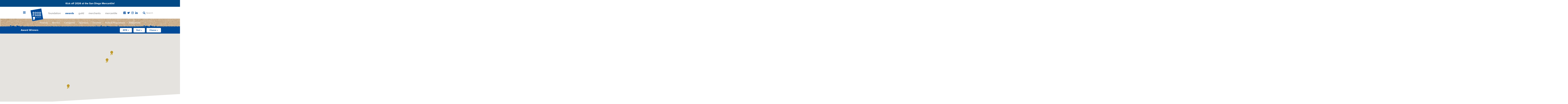

--- FILE ---
content_type: text/html; charset=UTF-8
request_url: https://goodfoodfdn.org/awards/winners/2016/east/cheese/
body_size: 16342
content:
<!DOCTYPE html>
<!--[if lt IE 8]> <html class="no-js lt-ie10 lt-ie9 lt-ie8" lang="en" style="margin-top: 0px !important;"> <![endif]-->
<!--[if IE 8]>    <html class="no-js lt-ie10 lt-ie9" lang="en" style="margin-top: 0px !important;"> <![endif]-->
<!--[if IE 9]>    <html class="no-js lt-ie10" lang="en" style="margin-top: 0px !important;"> <![endif]-->
<!--[if gt IE 10]><!--> <html class="no-js" lang="en" style="margin-top: 0px !important;"> <!--<![endif]-->
<head>
  <meta charset="utf-8">
  <meta http-equiv="X-UA-Compatible" content="IE=edge">
  <meta name="viewport" content="width=device-width, initial-scale=1.0, maximum-scale=1.0">
  <meta name="google-site-verification" content="TTp1teXjuTfx3YRQjSxhb5kZbGjM8IsOqdBlkxJSOgQ" />
  <title>Winners - Good Food Foundation</title>
  <link rel="stylesheet" href="https://use.typekit.net/yoh8rti.css">
  
  <link rel="apple-touch-icon" sizes="144x144" href="img/favicon/apple-touch-icon.png">
	<link rel="icon" type="image/png" sizes="32x32" href="img/favicon/favicon-32x32.png">
	<link rel="icon" type="image/png" sizes="16x16" href="img/favicon/favicon-16x16.png">
	<link rel="manifest" href="img/favicon/site.webmanifest">
	<link rel="mask-icon" href="img/favicon/safari-pinned-tab.svg" color="#ffffff">
	<meta name="msapplication-TileColor" content="#ffffff">
	<meta name="theme-color" content="#ffffff">
  
  <meta name='robots' content='index, follow, max-image-preview:large, max-snippet:-1, max-video-preview:-1' />

	<!-- This site is optimized with the Yoast SEO plugin v26.5 - https://yoast.com/wordpress/plugins/seo/ -->
	<link rel="canonical" href="https://goodfoodfdn.org/awards/winners/" />
	<meta property="og:locale" content="en_US" />
	<meta property="og:type" content="article" />
	<meta property="og:title" content="Winners - Good Food Foundation" />
	<meta property="og:url" content="https://goodfoodfdn.org/awards/winners/" />
	<meta property="og:site_name" content="Good Food Foundation" />
	<meta property="article:publisher" content="https://www.facebook.com/goodfoodfoundation/" />
	<meta property="article:modified_time" content="2025-07-01T15:56:17+00:00" />
	<meta name="twitter:card" content="summary_large_image" />
	<meta name="twitter:site" content="@goodfoodfdn" />
	<script type="application/ld+json" class="yoast-schema-graph">{"@context":"https://schema.org","@graph":[{"@type":"WebPage","@id":"https://goodfoodfdn.org/awards/winners/","url":"https://goodfoodfdn.org/awards/winners/","name":"Winners - Good Food Foundation","isPartOf":{"@id":"https://goodfoodfdn.org/#website"},"datePublished":"2017-12-20T05:12:51+00:00","dateModified":"2025-07-01T15:56:17+00:00","breadcrumb":{"@id":"https://goodfoodfdn.org/awards/winners/#breadcrumb"},"inLanguage":"en-US","potentialAction":[{"@type":"ReadAction","target":["https://goodfoodfdn.org/awards/winners/"]}]},{"@type":"BreadcrumbList","@id":"https://goodfoodfdn.org/awards/winners/#breadcrumb","itemListElement":[{"@type":"ListItem","position":1,"name":"Home","item":"https://goodfoodfdn.org/"},{"@type":"ListItem","position":2,"name":"Awards","item":"https://goodfoodfdn.org/awards/"},{"@type":"ListItem","position":3,"name":"Winners"}]},{"@type":"WebSite","@id":"https://goodfoodfdn.org/#website","url":"https://goodfoodfdn.org/","name":"Good Food Foundation","description":"Tasty, Authentic, Responsible","publisher":{"@id":"https://goodfoodfdn.org/#organization"},"potentialAction":[{"@type":"SearchAction","target":{"@type":"EntryPoint","urlTemplate":"https://goodfoodfdn.org/?s={search_term_string}"},"query-input":{"@type":"PropertyValueSpecification","valueRequired":true,"valueName":"search_term_string"}}],"inLanguage":"en-US"},{"@type":"Organization","@id":"https://goodfoodfdn.org/#organization","name":"Good Food Foundation","url":"https://goodfoodfdn.org/","logo":{"@type":"ImageObject","inLanguage":"en-US","@id":"https://goodfoodfdn.org/#/schema/logo/image/","url":"https://d1gldphjnf88id.cloudfront.net/wp-content/uploads/2017/12/23112816/gf-logo-fdn.svg","contentUrl":"https://d1gldphjnf88id.cloudfront.net/wp-content/uploads/2017/12/23112816/gf-logo-fdn.svg","width":1,"height":1,"caption":"Good Food Foundation"},"image":{"@id":"https://goodfoodfdn.org/#/schema/logo/image/"},"sameAs":["https://www.facebook.com/goodfoodfoundation/","https://x.com/goodfoodfdn","https://www.instagram.com/goodfoodfdn/"]}]}</script>
	<!-- / Yoast SEO plugin. -->


<link rel='dns-prefetch' href='//code.jquery.com' />
<link rel='dns-prefetch' href='//cdn.jsdelivr.net' />
<link rel='dns-prefetch' href='//maps.googleapis.com' />
<link rel='dns-prefetch' href='//cdnjs.cloudflare.com' />
<link rel='dns-prefetch' href='//www.googletagmanager.com' />
<link rel='dns-prefetch' href='//maxcdn.bootstrapcdn.com' />
<link rel="alternate" title="oEmbed (JSON)" type="application/json+oembed" href="https://goodfoodfdn.org/wp-json/oembed/1.0/embed?url=https%3A%2F%2Fgoodfoodfdn.org%2Fawards%2Fwinners%2F" />
<link rel="alternate" title="oEmbed (XML)" type="text/xml+oembed" href="https://goodfoodfdn.org/wp-json/oembed/1.0/embed?url=https%3A%2F%2Fgoodfoodfdn.org%2Fawards%2Fwinners%2F&#038;format=xml" />
		<!-- This site uses the Google Analytics by MonsterInsights plugin v9.10.1 - Using Analytics tracking - https://www.monsterinsights.com/ -->
							<script src="//www.googletagmanager.com/gtag/js?id=G-KYJQQCM11H"  data-cfasync="false" data-wpfc-render="false" type="text/javascript" async></script>
			<script data-cfasync="false" data-wpfc-render="false" type="text/javascript">
				var mi_version = '9.10.1';
				var mi_track_user = true;
				var mi_no_track_reason = '';
								var MonsterInsightsDefaultLocations = {"page_location":"https:\/\/goodfoodfdn.org\/awards\/winners\/2016\/east\/cheese\/"};
								MonsterInsightsDefaultLocations.page_location = window.location.href;
								if ( typeof MonsterInsightsPrivacyGuardFilter === 'function' ) {
					var MonsterInsightsLocations = (typeof MonsterInsightsExcludeQuery === 'object') ? MonsterInsightsPrivacyGuardFilter( MonsterInsightsExcludeQuery ) : MonsterInsightsPrivacyGuardFilter( MonsterInsightsDefaultLocations );
				} else {
					var MonsterInsightsLocations = (typeof MonsterInsightsExcludeQuery === 'object') ? MonsterInsightsExcludeQuery : MonsterInsightsDefaultLocations;
				}

								var disableStrs = [
										'ga-disable-G-KYJQQCM11H',
									];

				/* Function to detect opted out users */
				function __gtagTrackerIsOptedOut() {
					for (var index = 0; index < disableStrs.length; index++) {
						if (document.cookie.indexOf(disableStrs[index] + '=true') > -1) {
							return true;
						}
					}

					return false;
				}

				/* Disable tracking if the opt-out cookie exists. */
				if (__gtagTrackerIsOptedOut()) {
					for (var index = 0; index < disableStrs.length; index++) {
						window[disableStrs[index]] = true;
					}
				}

				/* Opt-out function */
				function __gtagTrackerOptout() {
					for (var index = 0; index < disableStrs.length; index++) {
						document.cookie = disableStrs[index] + '=true; expires=Thu, 31 Dec 2099 23:59:59 UTC; path=/';
						window[disableStrs[index]] = true;
					}
				}

				if ('undefined' === typeof gaOptout) {
					function gaOptout() {
						__gtagTrackerOptout();
					}
				}
								window.dataLayer = window.dataLayer || [];

				window.MonsterInsightsDualTracker = {
					helpers: {},
					trackers: {},
				};
				if (mi_track_user) {
					function __gtagDataLayer() {
						dataLayer.push(arguments);
					}

					function __gtagTracker(type, name, parameters) {
						if (!parameters) {
							parameters = {};
						}

						if (parameters.send_to) {
							__gtagDataLayer.apply(null, arguments);
							return;
						}

						if (type === 'event') {
														parameters.send_to = monsterinsights_frontend.v4_id;
							var hookName = name;
							if (typeof parameters['event_category'] !== 'undefined') {
								hookName = parameters['event_category'] + ':' + name;
							}

							if (typeof MonsterInsightsDualTracker.trackers[hookName] !== 'undefined') {
								MonsterInsightsDualTracker.trackers[hookName](parameters);
							} else {
								__gtagDataLayer('event', name, parameters);
							}
							
						} else {
							__gtagDataLayer.apply(null, arguments);
						}
					}

					__gtagTracker('js', new Date());
					__gtagTracker('set', {
						'developer_id.dZGIzZG': true,
											});
					if ( MonsterInsightsLocations.page_location ) {
						__gtagTracker('set', MonsterInsightsLocations);
					}
										__gtagTracker('config', 'G-KYJQQCM11H', {"forceSSL":"true","link_attribution":"true"} );
										window.gtag = __gtagTracker;										(function () {
						/* https://developers.google.com/analytics/devguides/collection/analyticsjs/ */
						/* ga and __gaTracker compatibility shim. */
						var noopfn = function () {
							return null;
						};
						var newtracker = function () {
							return new Tracker();
						};
						var Tracker = function () {
							return null;
						};
						var p = Tracker.prototype;
						p.get = noopfn;
						p.set = noopfn;
						p.send = function () {
							var args = Array.prototype.slice.call(arguments);
							args.unshift('send');
							__gaTracker.apply(null, args);
						};
						var __gaTracker = function () {
							var len = arguments.length;
							if (len === 0) {
								return;
							}
							var f = arguments[len - 1];
							if (typeof f !== 'object' || f === null || typeof f.hitCallback !== 'function') {
								if ('send' === arguments[0]) {
									var hitConverted, hitObject = false, action;
									if ('event' === arguments[1]) {
										if ('undefined' !== typeof arguments[3]) {
											hitObject = {
												'eventAction': arguments[3],
												'eventCategory': arguments[2],
												'eventLabel': arguments[4],
												'value': arguments[5] ? arguments[5] : 1,
											}
										}
									}
									if ('pageview' === arguments[1]) {
										if ('undefined' !== typeof arguments[2]) {
											hitObject = {
												'eventAction': 'page_view',
												'page_path': arguments[2],
											}
										}
									}
									if (typeof arguments[2] === 'object') {
										hitObject = arguments[2];
									}
									if (typeof arguments[5] === 'object') {
										Object.assign(hitObject, arguments[5]);
									}
									if ('undefined' !== typeof arguments[1].hitType) {
										hitObject = arguments[1];
										if ('pageview' === hitObject.hitType) {
											hitObject.eventAction = 'page_view';
										}
									}
									if (hitObject) {
										action = 'timing' === arguments[1].hitType ? 'timing_complete' : hitObject.eventAction;
										hitConverted = mapArgs(hitObject);
										__gtagTracker('event', action, hitConverted);
									}
								}
								return;
							}

							function mapArgs(args) {
								var arg, hit = {};
								var gaMap = {
									'eventCategory': 'event_category',
									'eventAction': 'event_action',
									'eventLabel': 'event_label',
									'eventValue': 'event_value',
									'nonInteraction': 'non_interaction',
									'timingCategory': 'event_category',
									'timingVar': 'name',
									'timingValue': 'value',
									'timingLabel': 'event_label',
									'page': 'page_path',
									'location': 'page_location',
									'title': 'page_title',
									'referrer' : 'page_referrer',
								};
								for (arg in args) {
																		if (!(!args.hasOwnProperty(arg) || !gaMap.hasOwnProperty(arg))) {
										hit[gaMap[arg]] = args[arg];
									} else {
										hit[arg] = args[arg];
									}
								}
								return hit;
							}

							try {
								f.hitCallback();
							} catch (ex) {
							}
						};
						__gaTracker.create = newtracker;
						__gaTracker.getByName = newtracker;
						__gaTracker.getAll = function () {
							return [];
						};
						__gaTracker.remove = noopfn;
						__gaTracker.loaded = true;
						window['__gaTracker'] = __gaTracker;
					})();
									} else {
										console.log("");
					(function () {
						function __gtagTracker() {
							return null;
						}

						window['__gtagTracker'] = __gtagTracker;
						window['gtag'] = __gtagTracker;
					})();
									}
			</script>
							<!-- / Google Analytics by MonsterInsights -->
		<style id='wp-img-auto-sizes-contain-inline-css' type='text/css'>
img:is([sizes=auto i],[sizes^="auto," i]){contain-intrinsic-size:3000px 1500px}
/*# sourceURL=wp-img-auto-sizes-contain-inline-css */
</style>
<link rel='stylesheet' id='screen-css' href='https://goodfoodfdn.org/wp-content/themes/wordplate/css/screen.css?ver=1749148097' type='text/css' media='all' />
<link rel='stylesheet' id='animate-css-css' href='//cdnjs.cloudflare.com/ajax/libs/animate.css/3.5.2/animate.min.css?ver=6.9' type='text/css' media='all' />
<link rel='stylesheet' id='custom-styles-css' href='https://goodfoodfdn.org/wp-content/themes/wordplate/style.css?ver=6.9' type='text/css' media='all' />
<link rel='stylesheet' id='bi-styles-css' href='https://goodfoodfdn.org/wp-content/themes/wordplate/css/styles-custom-bi.css?ver=1752179037' type='text/css' media='all' />
<link rel='stylesheet' id='font-awesome-css' href='//maxcdn.bootstrapcdn.com/font-awesome/4.7.0/css/font-awesome.min.css' type='text/css' media='' />
<link rel='stylesheet' id='dashicons-css' href='https://goodfoodfdn.org/wp-includes/css/dashicons.min.css?ver=6.9' type='text/css' media='all' />
<link rel='stylesheet' id='tec-variables-skeleton-css' href='https://goodfoodfdn.org/wp-content/plugins/event-tickets/common/build/css/variables-skeleton.css?ver=6.10.0' type='text/css' media='all' />
<link rel='stylesheet' id='tec-variables-full-css' href='https://goodfoodfdn.org/wp-content/plugins/event-tickets/common/build/css/variables-full.css?ver=6.10.0' type='text/css' media='all' />
<link rel='stylesheet' id='tribe-common-skeleton-style-css' href='https://goodfoodfdn.org/wp-content/plugins/event-tickets/common/build/css/common-skeleton.css?ver=6.10.0' type='text/css' media='all' />
<link rel='stylesheet' id='tribe-common-full-style-css' href='https://goodfoodfdn.org/wp-content/plugins/event-tickets/common/build/css/common-full.css?ver=6.10.0' type='text/css' media='all' />
<link rel='stylesheet' id='event-tickets-tickets-css-css' href='https://goodfoodfdn.org/wp-content/plugins/event-tickets/build/css/tickets.css?ver=5.27.2' type='text/css' media='all' />
<link rel='stylesheet' id='event-tickets-tickets-rsvp-css-css' href='https://goodfoodfdn.org/wp-content/plugins/event-tickets/build/css/rsvp-v1.css?ver=5.27.2' type='text/css' media='all' />
<link rel='stylesheet' id='wp-block-library-css' href='https://goodfoodfdn.org/wp-includes/css/dist/block-library/style.min.css?ver=6.9' type='text/css' media='all' />
<style id='global-styles-inline-css' type='text/css'>
:root{--wp--preset--aspect-ratio--square: 1;--wp--preset--aspect-ratio--4-3: 4/3;--wp--preset--aspect-ratio--3-4: 3/4;--wp--preset--aspect-ratio--3-2: 3/2;--wp--preset--aspect-ratio--2-3: 2/3;--wp--preset--aspect-ratio--16-9: 16/9;--wp--preset--aspect-ratio--9-16: 9/16;--wp--preset--color--black: #000000;--wp--preset--color--cyan-bluish-gray: #abb8c3;--wp--preset--color--white: #ffffff;--wp--preset--color--pale-pink: #f78da7;--wp--preset--color--vivid-red: #cf2e2e;--wp--preset--color--luminous-vivid-orange: #ff6900;--wp--preset--color--luminous-vivid-amber: #fcb900;--wp--preset--color--light-green-cyan: #7bdcb5;--wp--preset--color--vivid-green-cyan: #00d084;--wp--preset--color--pale-cyan-blue: #8ed1fc;--wp--preset--color--vivid-cyan-blue: #0693e3;--wp--preset--color--vivid-purple: #9b51e0;--wp--preset--gradient--vivid-cyan-blue-to-vivid-purple: linear-gradient(135deg,rgb(6,147,227) 0%,rgb(155,81,224) 100%);--wp--preset--gradient--light-green-cyan-to-vivid-green-cyan: linear-gradient(135deg,rgb(122,220,180) 0%,rgb(0,208,130) 100%);--wp--preset--gradient--luminous-vivid-amber-to-luminous-vivid-orange: linear-gradient(135deg,rgb(252,185,0) 0%,rgb(255,105,0) 100%);--wp--preset--gradient--luminous-vivid-orange-to-vivid-red: linear-gradient(135deg,rgb(255,105,0) 0%,rgb(207,46,46) 100%);--wp--preset--gradient--very-light-gray-to-cyan-bluish-gray: linear-gradient(135deg,rgb(238,238,238) 0%,rgb(169,184,195) 100%);--wp--preset--gradient--cool-to-warm-spectrum: linear-gradient(135deg,rgb(74,234,220) 0%,rgb(151,120,209) 20%,rgb(207,42,186) 40%,rgb(238,44,130) 60%,rgb(251,105,98) 80%,rgb(254,248,76) 100%);--wp--preset--gradient--blush-light-purple: linear-gradient(135deg,rgb(255,206,236) 0%,rgb(152,150,240) 100%);--wp--preset--gradient--blush-bordeaux: linear-gradient(135deg,rgb(254,205,165) 0%,rgb(254,45,45) 50%,rgb(107,0,62) 100%);--wp--preset--gradient--luminous-dusk: linear-gradient(135deg,rgb(255,203,112) 0%,rgb(199,81,192) 50%,rgb(65,88,208) 100%);--wp--preset--gradient--pale-ocean: linear-gradient(135deg,rgb(255,245,203) 0%,rgb(182,227,212) 50%,rgb(51,167,181) 100%);--wp--preset--gradient--electric-grass: linear-gradient(135deg,rgb(202,248,128) 0%,rgb(113,206,126) 100%);--wp--preset--gradient--midnight: linear-gradient(135deg,rgb(2,3,129) 0%,rgb(40,116,252) 100%);--wp--preset--font-size--small: 13px;--wp--preset--font-size--medium: 20px;--wp--preset--font-size--large: 36px;--wp--preset--font-size--x-large: 42px;--wp--preset--spacing--20: 0.44rem;--wp--preset--spacing--30: 0.67rem;--wp--preset--spacing--40: 1rem;--wp--preset--spacing--50: 1.5rem;--wp--preset--spacing--60: 2.25rem;--wp--preset--spacing--70: 3.38rem;--wp--preset--spacing--80: 5.06rem;--wp--preset--shadow--natural: 6px 6px 9px rgba(0, 0, 0, 0.2);--wp--preset--shadow--deep: 12px 12px 50px rgba(0, 0, 0, 0.4);--wp--preset--shadow--sharp: 6px 6px 0px rgba(0, 0, 0, 0.2);--wp--preset--shadow--outlined: 6px 6px 0px -3px rgb(255, 255, 255), 6px 6px rgb(0, 0, 0);--wp--preset--shadow--crisp: 6px 6px 0px rgb(0, 0, 0);}:where(.is-layout-flex){gap: 0.5em;}:where(.is-layout-grid){gap: 0.5em;}body .is-layout-flex{display: flex;}.is-layout-flex{flex-wrap: wrap;align-items: center;}.is-layout-flex > :is(*, div){margin: 0;}body .is-layout-grid{display: grid;}.is-layout-grid > :is(*, div){margin: 0;}:where(.wp-block-columns.is-layout-flex){gap: 2em;}:where(.wp-block-columns.is-layout-grid){gap: 2em;}:where(.wp-block-post-template.is-layout-flex){gap: 1.25em;}:where(.wp-block-post-template.is-layout-grid){gap: 1.25em;}.has-black-color{color: var(--wp--preset--color--black) !important;}.has-cyan-bluish-gray-color{color: var(--wp--preset--color--cyan-bluish-gray) !important;}.has-white-color{color: var(--wp--preset--color--white) !important;}.has-pale-pink-color{color: var(--wp--preset--color--pale-pink) !important;}.has-vivid-red-color{color: var(--wp--preset--color--vivid-red) !important;}.has-luminous-vivid-orange-color{color: var(--wp--preset--color--luminous-vivid-orange) !important;}.has-luminous-vivid-amber-color{color: var(--wp--preset--color--luminous-vivid-amber) !important;}.has-light-green-cyan-color{color: var(--wp--preset--color--light-green-cyan) !important;}.has-vivid-green-cyan-color{color: var(--wp--preset--color--vivid-green-cyan) !important;}.has-pale-cyan-blue-color{color: var(--wp--preset--color--pale-cyan-blue) !important;}.has-vivid-cyan-blue-color{color: var(--wp--preset--color--vivid-cyan-blue) !important;}.has-vivid-purple-color{color: var(--wp--preset--color--vivid-purple) !important;}.has-black-background-color{background-color: var(--wp--preset--color--black) !important;}.has-cyan-bluish-gray-background-color{background-color: var(--wp--preset--color--cyan-bluish-gray) !important;}.has-white-background-color{background-color: var(--wp--preset--color--white) !important;}.has-pale-pink-background-color{background-color: var(--wp--preset--color--pale-pink) !important;}.has-vivid-red-background-color{background-color: var(--wp--preset--color--vivid-red) !important;}.has-luminous-vivid-orange-background-color{background-color: var(--wp--preset--color--luminous-vivid-orange) !important;}.has-luminous-vivid-amber-background-color{background-color: var(--wp--preset--color--luminous-vivid-amber) !important;}.has-light-green-cyan-background-color{background-color: var(--wp--preset--color--light-green-cyan) !important;}.has-vivid-green-cyan-background-color{background-color: var(--wp--preset--color--vivid-green-cyan) !important;}.has-pale-cyan-blue-background-color{background-color: var(--wp--preset--color--pale-cyan-blue) !important;}.has-vivid-cyan-blue-background-color{background-color: var(--wp--preset--color--vivid-cyan-blue) !important;}.has-vivid-purple-background-color{background-color: var(--wp--preset--color--vivid-purple) !important;}.has-black-border-color{border-color: var(--wp--preset--color--black) !important;}.has-cyan-bluish-gray-border-color{border-color: var(--wp--preset--color--cyan-bluish-gray) !important;}.has-white-border-color{border-color: var(--wp--preset--color--white) !important;}.has-pale-pink-border-color{border-color: var(--wp--preset--color--pale-pink) !important;}.has-vivid-red-border-color{border-color: var(--wp--preset--color--vivid-red) !important;}.has-luminous-vivid-orange-border-color{border-color: var(--wp--preset--color--luminous-vivid-orange) !important;}.has-luminous-vivid-amber-border-color{border-color: var(--wp--preset--color--luminous-vivid-amber) !important;}.has-light-green-cyan-border-color{border-color: var(--wp--preset--color--light-green-cyan) !important;}.has-vivid-green-cyan-border-color{border-color: var(--wp--preset--color--vivid-green-cyan) !important;}.has-pale-cyan-blue-border-color{border-color: var(--wp--preset--color--pale-cyan-blue) !important;}.has-vivid-cyan-blue-border-color{border-color: var(--wp--preset--color--vivid-cyan-blue) !important;}.has-vivid-purple-border-color{border-color: var(--wp--preset--color--vivid-purple) !important;}.has-vivid-cyan-blue-to-vivid-purple-gradient-background{background: var(--wp--preset--gradient--vivid-cyan-blue-to-vivid-purple) !important;}.has-light-green-cyan-to-vivid-green-cyan-gradient-background{background: var(--wp--preset--gradient--light-green-cyan-to-vivid-green-cyan) !important;}.has-luminous-vivid-amber-to-luminous-vivid-orange-gradient-background{background: var(--wp--preset--gradient--luminous-vivid-amber-to-luminous-vivid-orange) !important;}.has-luminous-vivid-orange-to-vivid-red-gradient-background{background: var(--wp--preset--gradient--luminous-vivid-orange-to-vivid-red) !important;}.has-very-light-gray-to-cyan-bluish-gray-gradient-background{background: var(--wp--preset--gradient--very-light-gray-to-cyan-bluish-gray) !important;}.has-cool-to-warm-spectrum-gradient-background{background: var(--wp--preset--gradient--cool-to-warm-spectrum) !important;}.has-blush-light-purple-gradient-background{background: var(--wp--preset--gradient--blush-light-purple) !important;}.has-blush-bordeaux-gradient-background{background: var(--wp--preset--gradient--blush-bordeaux) !important;}.has-luminous-dusk-gradient-background{background: var(--wp--preset--gradient--luminous-dusk) !important;}.has-pale-ocean-gradient-background{background: var(--wp--preset--gradient--pale-ocean) !important;}.has-electric-grass-gradient-background{background: var(--wp--preset--gradient--electric-grass) !important;}.has-midnight-gradient-background{background: var(--wp--preset--gradient--midnight) !important;}.has-small-font-size{font-size: var(--wp--preset--font-size--small) !important;}.has-medium-font-size{font-size: var(--wp--preset--font-size--medium) !important;}.has-large-font-size{font-size: var(--wp--preset--font-size--large) !important;}.has-x-large-font-size{font-size: var(--wp--preset--font-size--x-large) !important;}
/*# sourceURL=global-styles-inline-css */
</style>

<style id='classic-theme-styles-inline-css' type='text/css'>
/*! This file is auto-generated */
.wp-block-button__link{color:#fff;background-color:#32373c;border-radius:9999px;box-shadow:none;text-decoration:none;padding:calc(.667em + 2px) calc(1.333em + 2px);font-size:1.125em}.wp-block-file__button{background:#32373c;color:#fff;text-decoration:none}
/*# sourceURL=/wp-includes/css/classic-themes.min.css */
</style>
<link rel='stylesheet' id='simple-banner-style-css' href='https://goodfoodfdn.org/wp-content/plugins/simple-banner/simple-banner.css?ver=3.1.2' type='text/css' media='all' />
<link rel='stylesheet' id='flick-css' href='https://goodfoodfdn.org/wp-content/plugins/mailchimp/assets/css/flick/flick.css?ver=2.0.0' type='text/css' media='all' />
<link rel='stylesheet' id='event-tickets-rsvp-css' href='https://goodfoodfdn.org/wp-content/plugins/event-tickets/build/css/rsvp.css?ver=5.27.2' type='text/css' media='all' />
<script type="text/javascript" src="//code.jquery.com/jquery-2.2.4.min.js" id="jquery-js"></script>
<script type="text/javascript" src="https://goodfoodfdn.org/wp-content/themes/wordplate/js/src/mailer.js?ver=6.9" id="mailer.js-js"></script>
<script type="text/javascript" src="//cdn.jsdelivr.net/npm/lozad" id="lazyload_js-js"></script>
<script type="text/javascript" src="//cdnjs.cloudflare.com/ajax/libs/modernizr/2.8.3/modernizr.min.js" id="modernizr-js"></script>
<script type="text/javascript" src="//cdnjs.cloudflare.com/ajax/libs/skrollr/0.6.30/skrollr.min.js" id="skrollr-js"></script>
<script type="text/javascript" src="//cdnjs.cloudflare.com/ajax/libs/jquery-easing/1.3/jquery.easing.min.js" id="jquery-easing-js"></script>
<script type="text/javascript" src="//cdnjs.cloudflare.com/ajax/libs/Readmore.js/2.2.0/readmore.min.js" id="readmore-js"></script>
<script type="text/javascript" src="https://goodfoodfdn.org/wp-content/plugins/google-analytics-premium/assets/js/frontend-gtag.min.js?ver=9.10.1" id="monsterinsights-frontend-script-js" async="async" data-wp-strategy="async"></script>
<script data-cfasync="false" data-wpfc-render="false" type="text/javascript" id='monsterinsights-frontend-script-js-extra'>/* <![CDATA[ */
var monsterinsights_frontend = {"js_events_tracking":"true","download_extensions":"doc,pdf,ppt,zip,xls,docx,pptx,xlsx","inbound_paths":"[{\"path\":\"\\\/go\\\/\",\"label\":\"affiliate\"},{\"path\":\"\\\/recommend\\\/\",\"label\":\"affiliate\"}]","home_url":"https:\/\/goodfoodfdn.org","hash_tracking":"false","v4_id":"G-KYJQQCM11H"};/* ]]> */
</script>
<script type="text/javascript" id="simple-banner-script-js-before">
/* <![CDATA[ */
const simpleBannerScriptParams = {"pro_version_enabled":"","debug_mode":false,"id":16480,"version":"3.1.2","banner_params":[{"hide_simple_banner":"no","simple_banner_prepend_element":false,"simple_banner_position":"","header_margin":"","header_padding":"","wp_body_open_enabled":"","wp_body_open":true,"simple_banner_z_index":false,"simple_banner_text":"<a href=\"https:\/\/form.typeform.com\/to\/JbvVRzDS\">Kick off 2026 at the San Diego Mercantile!","disabled_on_current_page":false,"disabled_pages_array":[],"is_current_page_a_post":false,"disabled_on_posts":"","simple_banner_disabled_page_paths":false,"simple_banner_font_size":"","simple_banner_color":"#024985","simple_banner_text_color":"#ffffff","simple_banner_link_color":"#ffffff","simple_banner_close_color":"","simple_banner_custom_css":"","simple_banner_scrolling_custom_css":"","simple_banner_text_custom_css":"","simple_banner_button_css":"","site_custom_css":"","keep_site_custom_css":"","site_custom_js":"","keep_site_custom_js":"","close_button_enabled":"","close_button_expiration":"","close_button_cookie_set":false,"current_date":{"date":"2025-12-12 23:17:44.188205","timezone_type":3,"timezone":"UTC"},"start_date":{"date":"2025-12-12 23:17:44.188212","timezone_type":3,"timezone":"UTC"},"end_date":{"date":"2025-12-12 23:17:44.188216","timezone_type":3,"timezone":"UTC"},"simple_banner_start_after_date":false,"simple_banner_remove_after_date":"","simple_banner_insert_inside_element":""}]}
//# sourceURL=simple-banner-script-js-before
/* ]]> */
</script>
<script type="text/javascript" src="https://goodfoodfdn.org/wp-content/plugins/simple-banner/simple-banner.js?ver=3.1.2" id="simple-banner-script-js"></script>

<!-- Google tag (gtag.js) snippet added by Site Kit -->
<!-- Google Analytics snippet added by Site Kit -->
<script type="text/javascript" src="https://www.googletagmanager.com/gtag/js?id=GT-5M8L5TTR" id="google_gtagjs-js" async></script>
<script type="text/javascript" id="google_gtagjs-js-after">
/* <![CDATA[ */
window.dataLayer = window.dataLayer || [];function gtag(){dataLayer.push(arguments);}
gtag("set","linker",{"domains":["goodfoodfdn.org"]});
gtag("js", new Date());
gtag("set", "developer_id.dZTNiMT", true);
gtag("config", "GT-5M8L5TTR");
 window._googlesitekit = window._googlesitekit || {}; window._googlesitekit.throttledEvents = []; window._googlesitekit.gtagEvent = (name, data) => { var key = JSON.stringify( { name, data } ); if ( !! window._googlesitekit.throttledEvents[ key ] ) { return; } window._googlesitekit.throttledEvents[ key ] = true; setTimeout( () => { delete window._googlesitekit.throttledEvents[ key ]; }, 5 ); gtag( "event", name, { ...data, event_source: "site-kit" } ); }; 
//# sourceURL=google_gtagjs-js-after
/* ]]> */
</script>
<link rel="https://api.w.org/" href="https://goodfoodfdn.org/wp-json/" /><link rel="alternate" title="JSON" type="application/json" href="https://goodfoodfdn.org/wp-json/wp/v2/pages/16480" /><meta name="generator" content="Site Kit by Google 1.167.0" /><style id="simple-banner-background-color" type="text/css">.simple-banner{background:#024985;}</style><style id="simple-banner-text-color" type="text/css">.simple-banner .simple-banner-text{color:#ffffff;}</style><style id="simple-banner-link-color" type="text/css">.simple-banner .simple-banner-text a{color:#ffffff;}</style><style id="simple-banner-z-index" type="text/css">.simple-banner{z-index: 99999;}</style><style id="simple-banner-site-custom-css-dummy" type="text/css"></style><script id="simple-banner-site-custom-js-dummy" type="text/javascript"></script><meta name="et-api-version" content="v1"><meta name="et-api-origin" content="https://goodfoodfdn.org"><link rel="https://theeventscalendar.com/" href="https://goodfoodfdn.org/wp-json/tribe/tickets/v1/" /><meta name="tec-api-version" content="v1"><meta name="tec-api-origin" content="https://goodfoodfdn.org"><link rel="alternate" href="https://goodfoodfdn.org/wp-json/tribe/events/v1/" />  
  <base href="/wp-content/themes/wordplate/">
  
  	
	<!-- Style overrides -->	
	<style type="text/css">
		body.awards {
			color: #004a98;
		}
			body.awards section a,
			body.awards aside a {
				color: #004a98;
			}
		
		body.awards header .header-holder .nav-opener .icn-bar {
			background-color: #004a98;
		}
			body.awards header .header-holder .nav-opener:before {
				background-color: #004a98;
			}
			body.awards header .header-holder .nav-opener:after {
				background-color: #004a98;
			}
		body.awards #header .header-holder ul.social-networks li a {
			color: #004a98;
		}
			
		body.awards .grid-col .img-holder:before {
			background-color: #004a98;
		}
		
		body.awards section .btn-primary.btn-theme {
			background-image: linear-gradient(270deg, #004a9800 0%, #004a9800 97%, #004a98 98%, #004a98 100%),
												linear-gradient(180deg, #004a98 0%, #004a98 7%, #004a9800 8%, #004a9800 100%),
												linear-gradient(0deg, #004a98 0%, #004a98 4%, #004a9800 5%, #004a9800 100%),
												linear-gradient(90deg, #004a9800 0%, #004a9800 98%, #004a98 99%, #004a98 100%);
		}
		
		body.awards section .btn-primary.btn-theme:hover {
			color: #004a98;
		}
		
		body.awards section .btn-primary.btn-theme.btn-inverse {
			background-image: linear-gradient(270deg, #fff0 0%, #fff0 97%, #fff 98%, #fff 100%),
												linear-gradient(180deg, #fff 0%, #fff 7%, #fff0 8%, #fff0 100%),
												linear-gradient(0deg, #fff 0%, #fff 4%, #fff0 5%, #fff0 100%),
												linear-gradient(90deg, #fff0 0%, #fff0 98%, #fff 99%, #fff 100%);
		}
		
		body.awards section .btn-primary.btn-theme.btn-inverse:hover {
			color: #fff;
		}
		
		body.awards section.hero a.btn,
		body.awards section.slideshow a.btn {
			background-color: #004a98;
		}
		
		/* Affixed subnav */
		body.awards nav.subnav {
			color: white;
			/*background-color: #004a98;*/
		}
			body.awards nav.subnav ul li a {
				color: inherit;
			}
				body.awards nav.subnav ul li.active a,
				body.awards nav.subnav ul li.current-menu-item a,
				body.awards nav.subnav ul li.current-page-ancestor a {
					background-color: transparent;
					color: white;
				}
				body.awards nav.subnav ul li.active a:after,
				body.awards nav.subnav ul li.current-menu-item a:after,
				body.awards nav.subnav ul li.current-page-ancestor a:after {
					content: '';
					background-color: #004a98;
				}
				
				/* News override */
				body.single-post nav.subnav ul li.current_page_parent a {
					background-color: transparent;
					color: white;
				}
				body.single-post nav.subnav ul li.current_page_parent a:after {
					content: '';
					background-color: #004a98;
				}
				
				
		/* Affixed pagenav */
		body.awards nav.subnav + .pagenav {
			background-color: #004a98;
			color: white;
		}
			/*
			body.awards nav.subnav + .pagenav .dropdown .dropdown-toggle {
				color: inherit;
			}
			body.awards nav.subnav + .pagenav .dropdown.open,
			body.awards nav.subnav + .pagenav .dropdown .dropdown-toggle:hover,
			body.awards nav.subnav + .pagenav .dropdown .dropdown-toggle:focus {
				background: rgba(0,0,0,0.1);
			}	  
			*/  
				body.awards nav.subnav + .pagenav ul li a {
					color: #707071;
				}
				
		
		/* Global Nav Panel */	
		body.awards header .nav-panel {
			color: white;
			background: #004a98;
		}
			
		body.awards header .nav-panel .social-networks a {
			color: #004a98;
			background-color: white;
		}
		
		body header .nav-panel .nav-opener:before, 
		body header .nav-panel .nav-opener:after, 
		body header .nav-panel .nav-opener .icn-bar {
			background-color: white;
		}
		
		/* SVG Icon overrides */
		svg #Gray path,
		svg #Gray polygon,
		svg #Gray ellipse {
			fill: #d4dce6 !important;
		}
		svg #Blue path,
		svg #Blue polygon,
		svg #Blue ellipse,
		svg #Blue_Multiply path,
		svg #Blue_Multiply polygon,
		svg #Blue_Multiply ellipse {
			fill: #004a98;
		}
		
		svg #Blue_Multiply path,
		svg #Blue_Multiply polygon,
		svg #Blue_Multiply ellipse {
			mix-blend-mode: multiply !important;
		}
		
		/* Programs module overrides */
		body.awards .programs-block .program-tabs>li>a:before {
			border-bottom-color: #004a98;
		}
		
		/* Landing section overrides */
		body.awards .widget,
		body.awards .widget:before {
			background-color: #004a98;
		}
		
		/* Foundation overrides */
		body.home header .nav-panel {
			color: white;
			background: #004b98;
		}
		
		body.home header .nav-panel .social-networks a {
			color: #004b98;
			background-color: white;
		}
		
		/* Judges block */
		main section.judges-block {
			background-color: #004a98;
		}
		
		/* Form select */
		body.awards #acf-form select.active {
			color: #004a98;
		}
		
		/* Form steps */
		body.awards #progressbar li:before {
			color: #004a98;
		}
		
		/* Form buttons */
		body.awards #acf-form fieldset .btn-group > .btn.active {
			background: #004a98;
		}
		
		/* Awards Guild Module override */
		body.awards #acf-form fieldset#guild .btn-group > .btn.active { 
			background: #7AB241;
		}
		
		/* Table override */
		body.awards table.table thead {
			background: #004a98;
			color: white;
		}

		/* Modal override */
		body.awards .modal button.btn-default {
			color: #9b9b9b;
			border-color: #9b9b9b;
		}

		body.awards .modal button.btn-success {
			color: #004a98;
			border-color: #004a98;
		}
	</style>
	
	<!-- Global vars -->
	
		
	<!-- Global site tag (gtag.js) - Google Analytics -->
	<script async src="https://www.googletagmanager.com/gtag/js?id=UA-121547118-1"></script>
	<script>
	  window.dataLayer = window.dataLayer || [];
	  function gtag(){dataLayer.push(arguments);}
	  gtag('js', new Date());
	
	  gtag('config', 'UA-121547118-1');
	</script>

	
</head>
<body class="wp-singular page-template page-template-page-awards-winners page-template-page-awards-winners-php page page-id-16480 page-child parent-pageid-16473 wp-theme-wordplate awards tribe-no-js tec-no-tickets-on-recurring tec-no-rsvp-on-recurring page-winners chrome osx tribe-theme-wordplate">

  <div id="wrapper">
	  
	  
			  
    <header id="header">
      <div class="container">
        
        <div class="header-holder clearfix">
          <a href="#" class="nav-opener"><span class="icn-bar"><span class="sr-only">menu</span></span></a>
          <div class="logo">
	          <a href="https://goodfoodfdn.org/awards/">
		          <img src="https://d1gldphjnf88id.cloudfront.net/wp-content/uploads/2017/12/23112816/gf-logo-awards.svg" width="92" height="92" alt="Awards">
		        </a>
          </div>
          <nav class="nav-wrap hidden-xs hidden-sm">
            <ul class="main-navigation list-unstyled">
	            
	            <li id="menu-item-16709" class="menu-item menu-item-type-post_type menu-item-object-page menu-item-home menu-item-has-children has-sub"><a href="https://goodfoodfdn.org/"><span>foundation</span></a></li>
<li id="menu-item-16638" class="menu-item menu-item-type-post_type menu-item-object-page current-page-ancestor menu-item-has-children has-sub"><a href="https://goodfoodfdn.org/awards/"><span>awards</span></a></li>
<li id="menu-item-16640" class="menu-item menu-item-type-post_type menu-item-object-page menu-item-has-children has-sub"><a href="https://goodfoodfdn.org/guild/"><span>guild</span></a></li>
<li id="menu-item-29989" class="menu-item menu-item-type-post_type menu-item-object-page menu-item-has-children has-sub"><a href="https://goodfoodfdn.org/merchants/"><span>merchants</span></a></li>
<li id="menu-item-16641" class="menu-item menu-item-type-post_type menu-item-object-page menu-item-has-children has-sub"><a href="https://goodfoodfdn.org/mercantile/"><span>mercantile</span></a></li>

            </ul>
            
            <!-- Social Links -->
            <ul class="social-networks list-unstyled yo1">
	            <li><a href="https://www.facebook.com/goodfoodfoundation/" target="_blank"><i class="fa fa-facebook-official" aria-hidden="true"></i></a></li>
<li><a href="https://twitter.com/goodfoodfdn" target="_blank"><i class="fa fa-twitter" aria-hidden="true"></i></a></li>
<li><a href="http://instagram.com/goodfoodfdn" target="_blank"><i class="fa fa-instagram" aria-hidden="true"></i></a></li>
<li><a href="https://www.linkedin.com/company/good-food-foundation/" target="_blank"><i class="fa fa-linkedin" aria-hidden="true"></i></a></li>
			    	        </ul>
	          
	        <!-- Search form -->
            <form role="search" method="get" class="search-form" action="https://goodfoodfdn.org/">
              <label for="search" class="glyphicon icn glyphicon-search hidden-xs hidden-sm"><span class="sr-only">search</span></label>
              <button type="button" class="glyphicon icn glyphicon-search hidden-md hidden-lg"><span class="sr-only">search</span></button>
              <input type="search" class="form-control" id="search" name="s" placeholder="Search" value="">
            </form>
            
          </nav>
        </div>
        
        <div class="nav-panel">
          <a href="#" class="nav-opener"><span class="icn-bar"><span class="sr-only">menu</span></span></a>
          <div class="logo">
	          <a href="/">
		          <img src="img/gf-logo-fdn-white.svg" width="92" height="92" alt="Good Food Foundation">
		        </a>
		      </div>
          <nav id="nav">
            <ul class="main-navigation list-unstyled">
	            
	            <li class="menu-item menu-item-type-post_type menu-item-object-page menu-item-home menu-item-has-children has-sub"><a href="https://goodfoodfdn.org/"><span>foundation</span></a>
<ul class="dropdown">
	<li id="menu-item-16710" class="menu-item menu-item-type-post_type menu-item-object-page"><a href="https://goodfoodfdn.org/foundation-2/about/"><span>About</span></a></li>
	<li id="menu-item-16711" class="menu-item menu-item-type-post_type menu-item-object-page"><a href="https://goodfoodfdn.org/foundation-2/team/"><span>Team</span></a></li>
	<li id="menu-item-17380" class="menu-item menu-item-type-post_type menu-item-object-page"><a href="https://goodfoodfdn.org/foundation-2/sponsors/"><span>Sponsors</span></a></li>
	<li id="menu-item-30445" class="menu-item menu-item-type-post_type menu-item-object-page"><a href="https://goodfoodfdn.org/foundation-2/donors/"><span>Donors</span></a></li>
	<li id="menu-item-16970" class="menu-item menu-item-type-post_type menu-item-object-page"><a href="https://goodfoodfdn.org/foundation-2/press/"><span>Press</span></a></li>
	<li id="menu-item-16972" class="menu-item menu-item-type-post_type menu-item-object-page"><a href="https://goodfoodfdn.org/foundation-2/news/"><span>News</span></a></li>
	<li id="menu-item-16971" class="menu-item menu-item-type-post_type menu-item-object-page"><a href="https://goodfoodfdn.org/foundation-2/contact/"><span>Contact</span></a></li>
</ul>
</li>
<li class="menu-item menu-item-type-post_type menu-item-object-page current-page-ancestor menu-item-has-children has-sub"><a href="https://goodfoodfdn.org/awards/"><span>awards</span></a>
<ul class="dropdown">
	<li id="menu-item-24521" class="menu-item menu-item-type-post_type menu-item-object-page"><a href="https://goodfoodfdn.org/awards/finalists/"><span>Finalists</span></a></li>
	<li id="menu-item-30061" class="menu-item menu-item-type-custom menu-item-object-custom"><a href="https://goodfoodfdn.org/awards/winners/2025/"><span>Winners</span></a></li>
	<li id="menu-item-16714" class="menu-item menu-item-type-post_type menu-item-object-page"><a href="https://goodfoodfdn.org/awards/categories/"><span>Categories</span></a></li>
	<li id="menu-item-16715" class="menu-item menu-item-type-post_type menu-item-object-page"><a href="https://goodfoodfdn.org/awards/sponsors/"><span>Sponsors</span></a></li>
	<li id="menu-item-16716" class="menu-item menu-item-type-post_type menu-item-object-page"><a href="https://goodfoodfdn.org/awards/timeline/"><span>Timeline</span></a></li>
	<li id="menu-item-16717" class="menu-item menu-item-type-post_type menu-item-object-page"><a href="https://goodfoodfdn.org/awards/rules-2/"><span>Rules &#038; Regulations</span></a></li>
	<li id="menu-item-30165" class="menu-item menu-item-type-post_type menu-item-object-page"><a href="https://goodfoodfdn.org/awards/faq2026/"><span>FAQ (2026)</span></a></li>
</ul>
</li>
<li class="menu-item menu-item-type-post_type menu-item-object-page menu-item-has-children has-sub"><a href="https://goodfoodfdn.org/guild/"><span>guild</span></a>
<ul class="dropdown">
	<li id="menu-item-16719" class="menu-item menu-item-type-post_type menu-item-object-page"><a href="https://goodfoodfdn.org/guild/benefits/"><span>Benefits</span></a></li>
	<li id="menu-item-16720" class="menu-item menu-item-type-post_type menu-item-object-page"><a href="https://goodfoodfdn.org/guild/directory/"><span>Directory</span></a></li>
	<li id="menu-item-16721" class="menu-item menu-item-type-post_type menu-item-object-page"><a href="https://goodfoodfdn.org/guild/categories/"><span>Categories</span></a></li>
	<li id="menu-item-16722" class="menu-item menu-item-type-post_type menu-item-object-page"><a href="https://goodfoodfdn.org/guild/faq-2/"><span>FAQ</span></a></li>
	<li id="menu-item-17379" class="menu-item menu-item-type-post_type menu-item-object-page"><a href="https://goodfoodfdn.org/guild/apply/"><span>Apply</span></a></li>
	<li id="menu-item-23075" class="menu-item menu-item-type-post_type menu-item-object-page"><a href="https://goodfoodfdn.org/guild/manage/"><span>Manage</span></a></li>
</ul>
</li>
<li class="menu-item menu-item-type-post_type menu-item-object-page menu-item-has-children has-sub"><a href="https://goodfoodfdn.org/merchants/"><span>merchants</span></a>
<ul class="dropdown">
	<li id="menu-item-26268" class="menu-item menu-item-type-post_type menu-item-object-page"><a href="https://goodfoodfdn.org/merchants/benefits/"><span>Benefits</span></a></li>
	<li id="menu-item-16725" class="menu-item menu-item-type-post_type menu-item-object-page"><a href="https://goodfoodfdn.org/merchants/collaborative-2/"><span>Collaborative</span></a></li>
	<li id="menu-item-29984" class="menu-item menu-item-type-post_type menu-item-object-page"><a href="https://goodfoodfdn.org/merchants/sustainers-supporters/"><span>Sustainers &#038; Supporters</span></a></li>
	<li id="menu-item-17524" class="menu-item menu-item-type-post_type menu-item-object-page"><a href="https://goodfoodfdn.org/merchants/faq/"><span>FAQ</span></a></li>
	<li id="menu-item-16728" class="menu-item menu-item-type-post_type menu-item-object-page"><a href="https://goodfoodfdn.org/merchants/apply/"><span>Apply</span></a></li>
</ul>
</li>
<li class="menu-item menu-item-type-post_type menu-item-object-page menu-item-has-children has-sub"><a href="https://goodfoodfdn.org/mercantile/"><span>mercantile</span></a>
<ul class="dropdown">
	<li id="menu-item-16729" class="menu-item menu-item-type-post_type menu-item-object-page"><a href="https://goodfoodfdn.org/mercantile/san-diego/"><span>San Diego</span></a></li>
	<li id="menu-item-16730" class="menu-item menu-item-type-post_type menu-item-object-page"><a href="https://goodfoodfdn.org/mercantile/newyork/"><span>New York</span></a></li>
	<li id="menu-item-17776" class="menu-item menu-item-type-post_type menu-item-object-page"><a href="https://goodfoodfdn.org/mercantile/faq/"><span>FAQ</span></a></li>
	<li id="menu-item-16732" class="menu-item menu-item-type-post_type menu-item-object-page"><a href="https://goodfoodfdn.org/mercantile/registration/"><span>Registration</span></a></li>
</ul>
</li>
              
            </ul>
          </nav>
          <ul class="social-networks list-unstyled yo2">
	          <li><a href="https://www.facebook.com/goodfoodfoundation/" target="_blank"><i class="fa fa-facebook-official" aria-hidden="true"></i></a></li>
<li><a href="https://twitter.com/goodfoodfdn" target="_blank"><i class="fa fa-twitter" aria-hidden="true"></i></a></li>
<li><a href="http://instagram.com/goodfoodfdn" target="_blank"><i class="fa fa-instagram" aria-hidden="true"></i></a></li>
<li><a href="https://www.linkedin.com/company/good-food-foundation/" target="_blank"><i class="fa fa-linkedin" aria-hidden="true"></i></a></li>
          </ul>
          <nav class="nav-list">
            <ul class="list-unstyled">
	            
	            <li id="menu-item-16742" class="menu-item menu-item-type-post_type menu-item-object-page"><a href="https://goodfoodfdn.org/foundation-2/news/"><span>News</span></a></li>
<li id="menu-item-16746" class="menu-item menu-item-type-custom menu-item-object-custom"><a target="_blank" href="https://shop.goodfoodfdn.org"><span>Shop</span></a></li>
<li id="menu-item-16744" class="menu-item menu-item-type-post_type menu-item-object-page"><a href="https://goodfoodfdn.org/foundation-2/press/"><span>Press</span></a></li>
<li id="menu-item-16743" class="menu-item menu-item-type-post_type menu-item-object-page"><a href="https://goodfoodfdn.org/foundation-2/contact/"><span>Contact</span></a></li>

            </ul>
          </nav>
        </div>
        
      </div>
    </header>
<main id="main">
	
	<div class="nav-wrapper">
		
		<!-- Subnav -->
<nav class="subnav navbar navbar-default navbar-static-top">
  <div class="container">
	  <ul class="nav navbar-nav list-inline">
		  
		  <li class="menu-item menu-item-type-post_type menu-item-object-page"><a href="https://goodfoodfdn.org/awards/finalists/"><span>Finalists</span></a></li>
<li class="menu-item menu-item-type-custom menu-item-object-custom"><a href="https://goodfoodfdn.org/awards/winners/2025/"><span>Winners</span></a></li>
<li class="menu-item menu-item-type-post_type menu-item-object-page"><a href="https://goodfoodfdn.org/awards/categories/"><span>Categories</span></a></li>
<li class="menu-item menu-item-type-post_type menu-item-object-page"><a href="https://goodfoodfdn.org/awards/sponsors/"><span>Sponsors</span></a></li>
<li class="menu-item menu-item-type-post_type menu-item-object-page"><a href="https://goodfoodfdn.org/awards/timeline/"><span>Timeline</span></a></li>
<li class="menu-item menu-item-type-post_type menu-item-object-page"><a href="https://goodfoodfdn.org/awards/rules-2/"><span>Rules &#038; Regulations</span></a></li>
<li class="menu-item menu-item-type-post_type menu-item-object-page"><a href="https://goodfoodfdn.org/awards/faq2026/"><span>FAQ (2026)</span></a></li>

	  </ul>
  </div>
  
</nav>	  
	  <!-- Page-specific Navigation -->
	  <div class="pagenav navbar navbar-default">
		  <div class="container hidden-xs">
			  <div class="nav navbar-nav navbar-left">
				  <span class="navbar-brand">Award Winners</span>
			  </div>
			  <div class="nav navbar-nav navbar-right">
				  
				  <div class="dropdown btn-group">
  <button class="btn btn-default dropdown-toggle" type="button" id="yearselect" data-toggle="dropdown" aria-haspopup="true" aria-expanded="true">
    <span class="title">2016</span>
    <span class="caret"></span>
  </button>
  <ul class="dropdown-menu" aria-labelledby="yearselect">
	  
	  
		<li><a href="https://goodfoodfdn.org/awards/winners/2025/east/cheese/" data-val="">2025</a></li>

		
		<li><a href="https://goodfoodfdn.org/awards/winners/2024/east/cheese/" data-val="">2024</a></li>
		<li><a href="https://goodfoodfdn.org/awards/winners/2023/east/cheese/" data-val="">2023</a></li>
		<li><a href="https://goodfoodfdn.org/awards/winners/2022/east/cheese/" data-val="">2022</a></li>
		<li><a href="https://goodfoodfdn.org/awards/winners/2021/east/cheese/" data-val="">2021</a></li>
		<li><a href="https://goodfoodfdn.org/awards/winners/2020/east/cheese/" data-val="">2020</a></li>
		<li><a href="https://goodfoodfdn.org/awards/winners/2019/east/cheese/" data-val="">2019</a></li>
		<li><a href="https://goodfoodfdn.org/awards/winners/2018/east/cheese/" data-val="">2018</a></li>
		<li><a href="https://goodfoodfdn.org/awards/winners/2017/east/cheese/" data-val="">2017</a></li>
		<li><a href="https://goodfoodfdn.org/awards/winners/2016/east/cheese/" data-val="">2016</a></li>
		<li><a href="https://goodfoodfdn.org/awards/winners/2015/east/cheese/" data-val="">2015</a></li>
		<li><a href="https://goodfoodfdn.org/awards/winners/2014/east/cheese/" data-val="">2014</a></li>
		<li><a href="https://goodfoodfdn.org/awards/winners/2013/east/cheese/" data-val="">2013</a></li>
		<li><a href="https://goodfoodfdn.org/awards/winners/2012/east/cheese/" data-val="">2012</a></li>
		<li><a href="https://goodfoodfdn.org/awards/winners/2011/east/cheese/" data-val="">2011</a></li>

	</ul>
</div>				  <div class="dropdown btn-group">
  <button class="btn btn-default dropdown-toggle" type="button" id="regionselect" data-toggle="dropdown" aria-haspopup="true" aria-expanded="true">
    <span class="title">East</span>
    <span class="caret"></span>
  </button>
  <ul class="dropdown-menu" aria-labelledby="regionselect">
	  
	  <li><a href="https://goodfoodfdn.org/awards/winners/2016/cheese/" data-val="All Regions">All Regions</a></li>
		
		<li><a href="https://goodfoodfdn.org/awards/winners/2016/central/cheese/" data-val="">Central</a></li>
		<li><a href="https://goodfoodfdn.org/awards/winners/2016/east/cheese/" data-val="">East</a></li>
		<li><a href="https://goodfoodfdn.org/awards/winners/2016/north/cheese/" data-val="">North</a></li>
		<li><a href="https://goodfoodfdn.org/awards/winners/2016/south/cheese/" data-val="">South</a></li>
		<li><a href="https://goodfoodfdn.org/awards/winners/2016/west/cheese/" data-val="">West</a></li>

	</ul>
</div>				  	
	<div class="dropdown btn-group">
	  <button class="btn btn-default dropdown-toggle" type="button" id="categoryselect" data-toggle="dropdown" aria-haspopup="true" aria-expanded="true">
	    <span class="title">Cheese</span>
	    <span class="caret"></span>
	  </button>
	  <ul class="dropdown-menu" aria-labelledby="categoryselect">
	  
	  	<li><a href="https://goodfoodfdn.org/awards/winners/2016/east/" data-val="All Categories">All Categories</a></li>
	
							
				<li><a href="https://goodfoodfdn.org/awards/winners/2016/east/beer/" data-val="beer">Beer</a></li>
				
								
				<li><a href="https://goodfoodfdn.org/awards/winners/2016/east/charcuterie/" data-val="charcuterie">Charcuterie</a></li>
				
								
				<li><a href="https://goodfoodfdn.org/awards/winners/2016/east/cheese/" data-val="cheese">Cheese</a></li>
				
								
				<li><a href="https://goodfoodfdn.org/awards/winners/2016/east/chocolate/" data-val="chocolate">Chocolate</a></li>
				
								
				<li><a href="https://goodfoodfdn.org/awards/winners/2016/east/cider/" data-val="cider">Cider</a></li>
				
								
				<li><a href="https://goodfoodfdn.org/awards/winners/2016/east/coffee/" data-val="coffee">Coffee</a></li>
				
								
				<li><a href="https://goodfoodfdn.org/awards/winners/2016/east/confections/" data-val="confections">Confections</a></li>
				
								
				<li><a href="https://goodfoodfdn.org/awards/winners/2016/east/drinks/" data-val="drinks">Drinks</a></li>
				
								
				<li><a href="https://goodfoodfdn.org/awards/winners/2016/east/elixirs/" data-val="elixirs">Elixirs</a></li>
				
								
				<li><a href="https://goodfoodfdn.org/awards/winners/2016/east/fish/" data-val="fish">Fish</a></li>
				
								
				<li><a href="https://goodfoodfdn.org/awards/winners/2016/east/grains/" data-val="grains">Grains</a></li>
				
								
				<li><a href="https://goodfoodfdn.org/awards/winners/2016/east/honey/" data-val="honey">Honey</a></li>
				
								
				<li><a href="https://goodfoodfdn.org/awards/winners/2016/east/oils/" data-val="oils">Oils</a></li>
				
								
				<li><a href="https://goodfoodfdn.org/awards/winners/2016/east/pantry/" data-val="pantry">Pantry</a></li>
				
								
				<li><a href="https://goodfoodfdn.org/awards/winners/2016/east/pickles/" data-val="pickles">Pickles</a></li>
				
								
				<li><a href="https://goodfoodfdn.org/awards/winners/2016/east/preserves/" data-val="preserves">Preserves</a></li>
				
								
				<li><a href="https://goodfoodfdn.org/awards/winners/2016/east/snacks/" data-val="snacks">Snacks</a></li>
				
								
				<li><a href="https://goodfoodfdn.org/awards/winners/2016/east/spirits/" data-val="spirits">Spirits</a></li>
				
					
		</ul>
	</div>
	
		        
	      </div>
			</div>
			<div class="container visible-xs">
				
					
	<select class="pagenav-mobile">
		<option >All Categories</option>
	
					
			<option value="https://goodfoodfdn.org/awards/winners/beer/" >Beer</option>
			
						
			<option value="https://goodfoodfdn.org/awards/winners/charcuterie/" >Charcuterie</option>
			
						
			<option value="https://goodfoodfdn.org/awards/winners/cheese/" selected>Cheese</option>
			
						
			<option value="https://goodfoodfdn.org/awards/winners/chocolate/" >Chocolate</option>
			
						
			<option value="https://goodfoodfdn.org/awards/winners/cider/" >Cider</option>
			
						
			<option value="https://goodfoodfdn.org/awards/winners/coffee/" >Coffee</option>
			
						
			<option value="https://goodfoodfdn.org/awards/winners/confections/" >Confections</option>
			
						
			<option value="https://goodfoodfdn.org/awards/winners/drinks/" >Drinks</option>
			
						
			<option value="https://goodfoodfdn.org/awards/winners/elixirs/" >Elixirs</option>
			
						
			<option value="https://goodfoodfdn.org/awards/winners/fish/" >Fish</option>
			
						
			<option value="https://goodfoodfdn.org/awards/winners/grains/" >Grains</option>
			
						
			<option value="https://goodfoodfdn.org/awards/winners/honey/" >Honey</option>
			
						
			<option value="https://goodfoodfdn.org/awards/winners/oils/" >Oils</option>
			
						
			<option value="https://goodfoodfdn.org/awards/winners/pantry/" >Pantry</option>
			
						
			<option value="https://goodfoodfdn.org/awards/winners/pickles/" >Pickles</option>
			
						
			<option value="https://goodfoodfdn.org/awards/winners/preserves/" >Preserves</option>
			
						
			<option value="https://goodfoodfdn.org/awards/winners/snacks/" >Snacks</option>
			
						
			<option value="https://goodfoodfdn.org/awards/winners/spirits/" >Spirits</option>
			
					
	</select>
		
	
			</div>
	  </div>
  
	</div>
	
	<section id="map" class="map-container hero"></section>
  
  				
				<aside class="intro-block text-center">
				  <div class="container">
				    <div class="row">
				      <div class="col-sm-12">
					      
					      
				        <header class="heading-head">
				          <h2>2016 Cheese Winners</h2>
				          <em class="sub-tagline">East Region</em>
				        </header>
				        
				        <p>The Good Food community has spoken, and we are proud to present the 15 Years of Good Food Awards Winners! These 55 products from 55 companies garnered the most votes from among a prestigious cohort of past Good Food Award Winning products from each region – North, South, East, West and Central. Look for the blue Good Food Awards seal on the shelves of exceptional grocers like the Good Food Merchants Collaborative who take care to stock them.</p>
				        
				        				      </div>
				    </div>
				  </div>
				</aside>
				
						
		<section class="member-directory column-block">
			<div class="container">
				
    		<div class="row is-flex">
		
												
								<div class="col-xs-6 col-sm-4 col-md-3 directory-item" data-entry-post-id="10185">
									
									<div class="category">Maggie's Round </div>
									<p>
																				<a href="http://www.cricketcreekfarm.com" target="_blank" class="business-name">Cricket Creek Farm</a><br>
																				<span class="city-state sub-tagline">Williamstown, Massachusetts</span>
									</p>
							
								</div>
								
																
								<div class="col-xs-6 col-sm-4 col-md-3 directory-item" data-entry-post-id="10461">
									
									<div class="category">Tarentaise</div>
									<p>
																				<a href="http://www.sbfcheese.org" target="_blank" class="business-name">Farms for City Kids Foundation</a><br>
																				<span class="city-state sub-tagline">Reading, Vermont</span>
									</p>
							
								</div>
								
																
								<div class="col-xs-6 col-sm-4 col-md-3 directory-item" data-entry-post-id="10461">
									
									<div class="category">Ashbrook</div>
									<p>
																				<a href="http://www.sbfcheese.org" target="_blank" class="business-name">Farms for City Kids Foundation</a><br>
																				<span class="city-state sub-tagline">Reading, Vermont</span>
									</p>
							
								</div>
								
																
								<div class="col-xs-6 col-sm-4 col-md-3 directory-item" data-entry-post-id="8980">
									
									<div class="category">Cabra LaMancha</div>
									<p>
																				<a href="http://www.fireflyfarms.com" target="_blank" class="business-name">Firefly Farms Creamery</a><br>
																				<span class="city-state sub-tagline">Accident, Maryland</span>
									</p>
							
								</div>
								
											
    		</div>
			</div>
		</section>
		
		
</main>

	
	<aside class="footer aside text-center container">
	  <div class="row holder">
	    <div class="col-xs-12 col-sm-9 col">
	      <div class="inner-col">
	        <div class="logo">	
		        <a href="/"><img src="img/gf-logo-fdn.svg" width="162" height="162" alt="Good Food Foundation"></a>
		      </div>
	        <address>
	          <p>
	            <span class="element-block"><a href="mailto:connect@goodfoodfdn.org">connect@goodfoodfdn.org</a></span>
	            <span class="element-block">Main <a href="tel:(415) 275-1794">(415) 275-1794</a></span>
	          </p>
	          <p>Fort Mason Center<br />
2 Marina Blvd<br />
Building C, Suite 362<br />
San Francisco, CA 94123</p>
	        </address>
	      </div>
	      <div class="inner-col hidden-xs">
	        <ul class="footer-nav">
		        
		        <li class="menu-item menu-item-type-post_type menu-item-object-page menu-item-home menu-item-has-children has-sub"><a href="https://goodfoodfdn.org/"><span>foundation</span></a>
<ul class="dropdown">
	<li class="menu-item menu-item-type-post_type menu-item-object-page"><a href="https://goodfoodfdn.org/foundation-2/about/"><span>About</span></a></li>
	<li class="menu-item menu-item-type-post_type menu-item-object-page"><a href="https://goodfoodfdn.org/foundation-2/team/"><span>Team</span></a></li>
	<li class="menu-item menu-item-type-post_type menu-item-object-page"><a href="https://goodfoodfdn.org/foundation-2/sponsors/"><span>Sponsors</span></a></li>
	<li class="menu-item menu-item-type-post_type menu-item-object-page"><a href="https://goodfoodfdn.org/foundation-2/donors/"><span>Donors</span></a></li>
	<li class="menu-item menu-item-type-post_type menu-item-object-page"><a href="https://goodfoodfdn.org/foundation-2/press/"><span>Press</span></a></li>
	<li class="menu-item menu-item-type-post_type menu-item-object-page"><a href="https://goodfoodfdn.org/foundation-2/news/"><span>News</span></a></li>
	<li class="menu-item menu-item-type-post_type menu-item-object-page"><a href="https://goodfoodfdn.org/foundation-2/contact/"><span>Contact</span></a></li>
</ul>
</li>
<li class="menu-item menu-item-type-post_type menu-item-object-page current-page-ancestor menu-item-has-children has-sub"><a href="https://goodfoodfdn.org/awards/"><span>awards</span></a>
<ul class="dropdown">
	<li class="menu-item menu-item-type-post_type menu-item-object-page"><a href="https://goodfoodfdn.org/awards/finalists/"><span>Finalists</span></a></li>
	<li class="menu-item menu-item-type-custom menu-item-object-custom"><a href="https://goodfoodfdn.org/awards/winners/2025/"><span>Winners</span></a></li>
	<li class="menu-item menu-item-type-post_type menu-item-object-page"><a href="https://goodfoodfdn.org/awards/categories/"><span>Categories</span></a></li>
	<li class="menu-item menu-item-type-post_type menu-item-object-page"><a href="https://goodfoodfdn.org/awards/sponsors/"><span>Sponsors</span></a></li>
	<li class="menu-item menu-item-type-post_type menu-item-object-page"><a href="https://goodfoodfdn.org/awards/timeline/"><span>Timeline</span></a></li>
	<li class="menu-item menu-item-type-post_type menu-item-object-page"><a href="https://goodfoodfdn.org/awards/rules-2/"><span>Rules &#038; Regulations</span></a></li>
	<li class="menu-item menu-item-type-post_type menu-item-object-page"><a href="https://goodfoodfdn.org/awards/faq2026/"><span>FAQ (2026)</span></a></li>
</ul>
</li>
<li class="menu-item menu-item-type-post_type menu-item-object-page menu-item-has-children has-sub"><a href="https://goodfoodfdn.org/guild/"><span>guild</span></a>
<ul class="dropdown">
	<li class="menu-item menu-item-type-post_type menu-item-object-page"><a href="https://goodfoodfdn.org/guild/benefits/"><span>Benefits</span></a></li>
	<li class="menu-item menu-item-type-post_type menu-item-object-page"><a href="https://goodfoodfdn.org/guild/directory/"><span>Directory</span></a></li>
	<li class="menu-item menu-item-type-post_type menu-item-object-page"><a href="https://goodfoodfdn.org/guild/categories/"><span>Categories</span></a></li>
	<li class="menu-item menu-item-type-post_type menu-item-object-page"><a href="https://goodfoodfdn.org/guild/faq-2/"><span>FAQ</span></a></li>
	<li class="menu-item menu-item-type-post_type menu-item-object-page"><a href="https://goodfoodfdn.org/guild/apply/"><span>Apply</span></a></li>
	<li class="menu-item menu-item-type-post_type menu-item-object-page"><a href="https://goodfoodfdn.org/guild/manage/"><span>Manage</span></a></li>
</ul>
</li>
<li class="menu-item menu-item-type-post_type menu-item-object-page menu-item-has-children has-sub"><a href="https://goodfoodfdn.org/merchants/"><span>merchants</span></a>
<ul class="dropdown">
	<li class="menu-item menu-item-type-post_type menu-item-object-page"><a href="https://goodfoodfdn.org/merchants/benefits/"><span>Benefits</span></a></li>
	<li class="menu-item menu-item-type-post_type menu-item-object-page"><a href="https://goodfoodfdn.org/merchants/collaborative-2/"><span>Collaborative</span></a></li>
	<li class="menu-item menu-item-type-post_type menu-item-object-page"><a href="https://goodfoodfdn.org/merchants/sustainers-supporters/"><span>Sustainers &#038; Supporters</span></a></li>
	<li class="menu-item menu-item-type-post_type menu-item-object-page"><a href="https://goodfoodfdn.org/merchants/faq/"><span>FAQ</span></a></li>
	<li class="menu-item menu-item-type-post_type menu-item-object-page"><a href="https://goodfoodfdn.org/merchants/apply/"><span>Apply</span></a></li>
</ul>
</li>
<li class="menu-item menu-item-type-post_type menu-item-object-page menu-item-has-children has-sub"><a href="https://goodfoodfdn.org/mercantile/"><span>mercantile</span></a>
<ul class="dropdown">
	<li class="menu-item menu-item-type-post_type menu-item-object-page"><a href="https://goodfoodfdn.org/mercantile/san-diego/"><span>San Diego</span></a></li>
	<li class="menu-item menu-item-type-post_type menu-item-object-page"><a href="https://goodfoodfdn.org/mercantile/newyork/"><span>New York</span></a></li>
	<li class="menu-item menu-item-type-post_type menu-item-object-page"><a href="https://goodfoodfdn.org/mercantile/faq/"><span>FAQ</span></a></li>
	<li class="menu-item menu-item-type-post_type menu-item-object-page"><a href="https://goodfoodfdn.org/mercantile/registration/"><span>Registration</span></a></li>
</ul>
</li>
	          
	        </ul>
	      </div>
	    </div>
	    <div class="col-xs-12 col-sm-3 col">
	      <div class="inner-col extra">
	        <div class="order-wrap">
		        
		        <form action="https://goodfoodfdn.us1.list-manage.com/subscribe/post?u=1a1f0490cf4cfbcb507b78fc5&amp;id=88da12408a" method="post" id="mc-embedded-subscribe-form" class="joining-form order2 validate" target="_blank" novalidate>
	            <label for="signup">Sign up for our bi-monthly <strong>Good Food Awards</strong> newsletter</label>
	            <div class="input-group">
	              <input id="signup" name="EMAIL" type="text" class="form-control" placeholder="email address">
	              <span class="input-group-btn">
	                <button class="btn btn-default" type="submit" style="font-size:14px;width:auto;">Join</button>
	              </span>
	            </div>
	          </form>
	          
						<!--
	          <form action="https://goodfoodawards.us1.list-manage.com/subscribe/post?u=1a1f0490cf4cfbcb507b78fc5&amp;id=0f38fcf78f" method="post" id="mc-embedded-subscribe-form" class="joining-form order2 validate" target="_blank" novalidate>
	            <label for="signup">Sign up for our weekly <strong>Good Food Digest</strong> newsletter</label>
	            <div class="input-group">
	              <input id="signup" name="EMAIL" type="text" class="form-control" placeholder="email address">
	              <span class="input-group-btn">
	                <button class="btn btn-default" type="submit" style="font-size:14px;width:auto;">Subscribe</button>
	              </span>
	            </div>
	          </form>
						-->
	          
	          <nav class="footer-nav order1 hidden-xs">
	            <ul class="nav-col">
		            
		            <li class="menu-item menu-item-type-post_type menu-item-object-page"><a href="https://goodfoodfdn.org/foundation-2/news/"><span>News</span></a></li>
<li class="menu-item menu-item-type-custom menu-item-object-custom"><a target="_blank" href="https://shop.goodfoodfdn.org"><span>Shop</span></a></li>
<li class="menu-item menu-item-type-post_type menu-item-object-page"><a href="https://goodfoodfdn.org/foundation-2/press/"><span>Press</span></a></li>
<li class="menu-item menu-item-type-post_type menu-item-object-page"><a href="https://goodfoodfdn.org/foundation-2/contact/"><span>Contact</span></a></li>

	            </ul>
	          </nav>
	          <ul class="social-networks list-unstyled order3">
	            <li><a href="https://www.facebook.com/goodfoodfoundation/" target="_blank"><i class="fa fa-facebook-official" aria-hidden="true"></i></a></li>
<li><a href="https://twitter.com/goodfoodfdn" target="_blank"><i class="fa fa-twitter" aria-hidden="true"></i></a></li>
<li><a href="http://instagram.com/goodfoodfdn" target="_blank"><i class="fa fa-instagram" aria-hidden="true"></i></a></li>
<li><a href="https://www.linkedin.com/company/good-food-foundation/" target="_blank"><i class="fa fa-linkedin" aria-hidden="true"></i></a></li>
	          </ul>
	        </div>
	      </div>
	    </div>
	  </div>
	</aside>
	
  <footer id="footer" class="container text-center">
    <div class="holder">
      <p>&copy; 2025 <a href="/">Good Food Foundation</a>. All Rights Reserved</p>
    </div>
  </footer>

	  
  <script type="speculationrules">
{"prefetch":[{"source":"document","where":{"and":[{"href_matches":"/*"},{"not":{"href_matches":["/wp-*.php","/wp-admin/*","/wp-content/uploads/*","/wp-content/*","/wp-content/plugins/*","/wp-content/themes/wordplate/*","/*\\?(.+)"]}},{"not":{"selector_matches":"a[rel~=\"nofollow\"]"}},{"not":{"selector_matches":".no-prefetch, .no-prefetch a"}}]},"eagerness":"conservative"}]}
</script>
<div class="simple-banner simple-banner-text" style="display:none !important"></div>		<script>
		( function ( body ) {
			'use strict';
			body.className = body.className.replace( /\btribe-no-js\b/, 'tribe-js' );
		} )( document.body );
		</script>
		<script> /* <![CDATA[ */var tribe_l10n_datatables = {"aria":{"sort_ascending":": activate to sort column ascending","sort_descending":": activate to sort column descending"},"length_menu":"Show _MENU_ entries","empty_table":"No data available in table","info":"Showing _START_ to _END_ of _TOTAL_ entries","info_empty":"Showing 0 to 0 of 0 entries","info_filtered":"(filtered from _MAX_ total entries)","zero_records":"No matching records found","search":"Search:","all_selected_text":"All items on this page were selected. ","select_all_link":"Select all pages","clear_selection":"Clear Selection.","pagination":{"all":"All","next":"Next","previous":"Previous"},"select":{"rows":{"0":"","_":": Selected %d rows","1":": Selected 1 row"}},"datepicker":{"dayNames":["Sunday","Monday","Tuesday","Wednesday","Thursday","Friday","Saturday"],"dayNamesShort":["Sun","Mon","Tue","Wed","Thu","Fri","Sat"],"dayNamesMin":["S","M","T","W","T","F","S"],"monthNames":["January","February","March","April","May","June","July","August","September","October","November","December"],"monthNamesShort":["January","February","March","April","May","June","July","August","September","October","November","December"],"monthNamesMin":["Jan","Feb","Mar","Apr","May","Jun","Jul","Aug","Sep","Oct","Nov","Dec"],"nextText":"Next","prevText":"Prev","currentText":"Today","closeText":"Done","today":"Today","clear":"Clear"},"registration_prompt":"There is unsaved attendee information. Are you sure you want to continue?"};/* ]]> */ </script><script type="text/javascript">
		/* MonsterInsights Scroll Tracking */
		if ( typeof(jQuery) !== 'undefined' ) {
		jQuery( document ).ready(function(){
		function monsterinsights_scroll_tracking_load() {
		if ( ( typeof(__gaTracker) !== 'undefined' && __gaTracker && __gaTracker.hasOwnProperty( "loaded" ) && __gaTracker.loaded == true ) || ( typeof(__gtagTracker) !== 'undefined' && __gtagTracker ) ) {
		(function(factory) {
		factory(jQuery);
		}(function($) {

		/* Scroll Depth */
		"use strict";
		var defaults = {
		percentage: true
		};

		var $window = $(window),
		cache = [],
		scrollEventBound = false,
		lastPixelDepth = 0;

		/*
		* Plugin
		*/

		$.scrollDepth = function(options) {

		var startTime = +new Date();

		options = $.extend({}, defaults, options);

		/*
		* Functions
		*/

		function sendEvent(action, label, scrollDistance, timing) {
		if ( 'undefined' === typeof MonsterInsightsObject || 'undefined' === typeof MonsterInsightsObject.sendEvent ) {
		return;
		}
			var paramName = action.toLowerCase();
	var fieldsArray = {
	send_to: 'G-KYJQQCM11H',
	non_interaction: true
	};
	fieldsArray[paramName] = label;

	if (arguments.length > 3) {
	fieldsArray.scroll_timing = timing
	MonsterInsightsObject.sendEvent('event', 'scroll_depth', fieldsArray);
	} else {
	MonsterInsightsObject.sendEvent('event', 'scroll_depth', fieldsArray);
	}
			}

		function calculateMarks(docHeight) {
		return {
		'25%' : parseInt(docHeight * 0.25, 10),
		'50%' : parseInt(docHeight * 0.50, 10),
		'75%' : parseInt(docHeight * 0.75, 10),
		/* Cushion to trigger 100% event in iOS */
		'100%': docHeight - 5
		};
		}

		function checkMarks(marks, scrollDistance, timing) {
		/* Check each active mark */
		$.each(marks, function(key, val) {
		if ( $.inArray(key, cache) === -1 && scrollDistance >= val ) {
		sendEvent('Percentage', key, scrollDistance, timing);
		cache.push(key);
		}
		});
		}

		function rounded(scrollDistance) {
		/* Returns String */
		return (Math.floor(scrollDistance/250) * 250).toString();
		}

		function init() {
		bindScrollDepth();
		}

		/*
		* Public Methods
		*/

		/* Reset Scroll Depth with the originally initialized options */
		$.scrollDepth.reset = function() {
		cache = [];
		lastPixelDepth = 0;
		$window.off('scroll.scrollDepth');
		bindScrollDepth();
		};

		/* Add DOM elements to be tracked */
		$.scrollDepth.addElements = function(elems) {

		if (typeof elems == "undefined" || !$.isArray(elems)) {
		return;
		}

		$.merge(options.elements, elems);

		/* If scroll event has been unbound from window, rebind */
		if (!scrollEventBound) {
		bindScrollDepth();
		}

		};

		/* Remove DOM elements currently tracked */
		$.scrollDepth.removeElements = function(elems) {

		if (typeof elems == "undefined" || !$.isArray(elems)) {
		return;
		}

		$.each(elems, function(index, elem) {

		var inElementsArray = $.inArray(elem, options.elements);
		var inCacheArray = $.inArray(elem, cache);

		if (inElementsArray != -1) {
		options.elements.splice(inElementsArray, 1);
		}

		if (inCacheArray != -1) {
		cache.splice(inCacheArray, 1);
		}

		});

		};

		/*
		* Throttle function borrowed from:
		* Underscore.js 1.5.2
		* http://underscorejs.org
		* (c) 2009-2013 Jeremy Ashkenas, DocumentCloud and Investigative Reporters & Editors
		* Underscore may be freely distributed under the MIT license.
		*/

		function throttle(func, wait) {
		var context, args, result;
		var timeout = null;
		var previous = 0;
		var later = function() {
		previous = new Date;
		timeout = null;
		result = func.apply(context, args);
		};
		return function() {
		var now = new Date;
		if (!previous) previous = now;
		var remaining = wait - (now - previous);
		context = this;
		args = arguments;
		if (remaining <= 0) {
		clearTimeout(timeout);
		timeout = null;
		previous = now;
		result = func.apply(context, args);
		} else if (!timeout) {
		timeout = setTimeout(later, remaining);
		}
		return result;
		};
		}

		/*
		* Scroll Event
		*/

		function bindScrollDepth() {

		scrollEventBound = true;

		$window.on('scroll.scrollDepth', throttle(function() {
		/*
		* We calculate document and window height on each scroll event to
		* account for dynamic DOM changes.
		*/

		var docHeight = $(document).height(),
		winHeight = window.innerHeight ? window.innerHeight : $window.height(),
		scrollDistance = $window.scrollTop() + winHeight,

		/* Recalculate percentage marks */
		marks = calculateMarks(docHeight),

		/* Timing */
		timing = +new Date - startTime;

		checkMarks(marks, scrollDistance, timing);
		}, 500));

		}

		init();
		};

		/* UMD export */
		return $.scrollDepth;

		}));

		jQuery.scrollDepth();
		} else {
		setTimeout(monsterinsights_scroll_tracking_load, 200);
		}
		}
		monsterinsights_scroll_tracking_load();
		});
		}
		/* End MonsterInsights Scroll Tracking */
		
</script><script type="text/javascript" src="https://maps.googleapis.com/maps/api/js?key=AIzaSyD2lMRyPkTRr19_etZEPEg8wir0vZvPr1g" id="gmaps-js"></script>
<script type="text/javascript" id="main-js-extra">
/* <![CDATA[ */
var formOptions = {"ajaxurl":"https://goodfoodfdn.org/wp-admin/admin-ajax.php","nonce":"04550d51f2"};
var winnersMap = [{"id":4,"company":"Firefly Farms Creamery","address":{"street_address":"PO Box 257","city":"Accident","state":"Maryland","zip":"21520"},"lat":"39.628696","lng":"-79.319759","entry":"Cabra LaMancha"},{"id":2,"company":"Farms for City Kids Foundation","address":{"street_address":"706 Caper Hill Rd.","city":"Reading","state":"Vermont","zip":"05062"},"lat":"43.5173863","lng":"-72.5406355","entry":"Tarentaise, Ashbrook"},{"id":1,"company":"Cricket Creek Farm","address":{"street_address":"1255 Oblong Road","city":"Williamstown","state":"Massachusetts","zip":"01267"},"lat":"42.6657078","lng":"-73.2661189","entry":"Maggie's Round "}];
//# sourceURL=main-js-extra
/* ]]> */
</script>
<script type="text/javascript" src="https://goodfoodfdn.org/wp-content/themes/wordplate/js/main.js?ver=1749148097" id="main-js"></script>
<script type="text/javascript" src="//cdn.jsdelivr.net/npm/vue@2.5.17/dist/vue.min.js" id="vue_js-js"></script>
<script type="text/javascript" src="https://goodfoodfdn.org/wp-content/plugins/event-tickets/common/build/js/user-agent.js?ver=da75d0bdea6dde3898df" id="tec-user-agent-js"></script>
<script type="text/javascript" src="https://goodfoodfdn.org/wp-content/plugins/event-tickets/build/js/rsvp.js?ver=dab7c1842d0b66486c7c" id="event-tickets-tickets-rsvp-js-js"></script>
<script type="text/javascript" src="https://goodfoodfdn.org/wp-content/plugins/event-tickets/build/js/ticket-details.js?ver=effdcbb0319e200f2e6a" id="event-tickets-details-js-js"></script>
<script type="text/javascript" src="https://goodfoodfdn.org/wp-includes/js/jquery/jquery.form.min.js?ver=4.3.0" id="jquery-form-js"></script>
<script type="text/javascript" src="https://goodfoodfdn.org/wp-includes/js/jquery/ui/core.min.js?ver=1.13.3" id="jquery-ui-core-js"></script>
<script type="text/javascript" src="https://goodfoodfdn.org/wp-includes/js/jquery/ui/datepicker.min.js?ver=1.13.3" id="jquery-ui-datepicker-js"></script>
<script type="text/javascript" id="jquery-ui-datepicker-js-after">
/* <![CDATA[ */
jQuery(function(jQuery){jQuery.datepicker.setDefaults({"closeText":"Close","currentText":"Today","monthNames":["January","February","March","April","May","June","July","August","September","October","November","December"],"monthNamesShort":["Jan","Feb","Mar","Apr","May","Jun","Jul","Aug","Sep","Oct","Nov","Dec"],"nextText":"Next","prevText":"Previous","dayNames":["Sunday","Monday","Tuesday","Wednesday","Thursday","Friday","Saturday"],"dayNamesShort":["Sun","Mon","Tue","Wed","Thu","Fri","Sat"],"dayNamesMin":["S","M","T","W","T","F","S"],"dateFormat":"MM d, yy","firstDay":1,"isRTL":false});});
//# sourceURL=jquery-ui-datepicker-js-after
/* ]]> */
</script>
<script type="text/javascript" id="mailchimp_sf_main_js-js-extra">
/* <![CDATA[ */
var mailchimpSF = {"ajax_url":"https://goodfoodfdn.org/","phone_validation_error":"Please enter a valid phone number."};
//# sourceURL=mailchimp_sf_main_js-js-extra
/* ]]> */
</script>
<script type="text/javascript" src="https://goodfoodfdn.org/wp-content/plugins/mailchimp/assets/js/mailchimp.js?ver=2.0.0" id="mailchimp_sf_main_js-js"></script>
<script type="text/javascript" id="event-tickets-rsvp-js-extra">
/* <![CDATA[ */
var tribe_tickets_rsvp_strings = {"attendee":"Attendee %1$s"};
//# sourceURL=event-tickets-rsvp-js-extra
/* ]]> */
</script>
<script type="text/javascript" src="https://goodfoodfdn.org/wp-content/plugins/event-tickets/build/js/rsvp.js?ver=5.27.2" id="event-tickets-rsvp-js"></script>
<script type="text/javascript" src="https://goodfoodfdn.org/wp-content/plugins/google-site-kit/dist/assets/js/googlesitekit-events-provider-wpforms-ed443a3a3d45126a22ce.js" id="googlesitekit-events-provider-wpforms-js" defer></script>
  
<script>(function(){function c(){var b=a.contentDocument||a.contentWindow.document;if(b){var d=b.createElement('script');d.innerHTML="window.__CF$cv$params={r:'9ad0efd4789e365e',t:'MTc2NTU4MTQ2NC4wMDAwMDA='};var a=document.createElement('script');a.nonce='';a.src='/cdn-cgi/challenge-platform/scripts/jsd/main.js';document.getElementsByTagName('head')[0].appendChild(a);";b.getElementsByTagName('head')[0].appendChild(d)}}if(document.body){var a=document.createElement('iframe');a.height=1;a.width=1;a.style.position='absolute';a.style.top=0;a.style.left=0;a.style.border='none';a.style.visibility='hidden';document.body.appendChild(a);if('loading'!==document.readyState)c();else if(window.addEventListener)document.addEventListener('DOMContentLoaded',c);else{var e=document.onreadystatechange||function(){};document.onreadystatechange=function(b){e(b);'loading'!==document.readyState&&(document.onreadystatechange=e,c())}}}})();</script></body>
</html>

--- FILE ---
content_type: text/css
request_url: https://goodfoodfdn.org/wp-content/themes/wordplate/css/screen.css?ver=1749148097
body_size: 40634
content:
/*!
 * Bootstrap v3.3.7 (http://getbootstrap.com)
 * Copyright 2011-2015 Twitter, Inc.
 * Licensed under MIT (https://github.com/twbs/bootstrap/blob/master/LICENSE)
 *//*! normalize.css v3.0.3 | MIT License | github.com/necolas/normalize.css */html{font-family:sans-serif;-ms-text-size-adjust:100%;-webkit-text-size-adjust:100%}body{margin:0}article,aside,details,figcaption,figure,footer,header,hgroup,main,menu,nav,section,summary{display:block}audio,canvas,progress,video{display:inline-block;vertical-align:baseline}audio:not([controls]){display:none;height:0}[hidden],template{display:none}a{background-color:transparent}a:active,a:hover{outline:0}abbr[title]{border-bottom:1px dotted}b,strong{font-weight:bold}dfn{font-style:italic}h1{font-size:2em;margin:0.67em 0}mark{background:#ff0;color:#000}small{font-size:80%}sub,sup{font-size:75%;line-height:0;position:relative;vertical-align:baseline}sup{top:-0.5em}sub{bottom:-0.25em}img{border:0}svg:not(:root){overflow:hidden}figure{margin:1em 40px}hr{box-sizing:content-box;height:0}pre{overflow:auto}code,kbd,pre,samp{font-family:monospace, monospace;font-size:1em}button,input,optgroup,select,textarea{color:inherit;font:inherit;margin:0}button{overflow:visible}button,select{text-transform:none}button,html input[type="button"],input[type="reset"],input[type="submit"]{-webkit-appearance:button;cursor:pointer}button[disabled],html input[disabled]{cursor:default}button::-moz-focus-inner,input::-moz-focus-inner{border:0;padding:0}input{line-height:normal}input[type="checkbox"],input[type="radio"]{box-sizing:border-box;padding:0}input[type="number"]::-webkit-inner-spin-button,input[type="number"]::-webkit-outer-spin-button{height:auto}input[type="search"]{-webkit-appearance:textfield;box-sizing:content-box}input[type="search"]::-webkit-search-cancel-button,input[type="search"]::-webkit-search-decoration{-webkit-appearance:none}fieldset{border:1px solid #c0c0c0;margin:0 2px;padding:0.35em 0.625em 0.75em}legend{border:0;padding:0}textarea{overflow:auto}optgroup{font-weight:bold}table{border-collapse:collapse;border-spacing:0}td,th{padding:0}/*! Source: https://github.com/h5bp/html5-boilerplate/blob/master/src/css/main.css */@media print{*,*:before,*:after{background:transparent !important;color:#000 !important;box-shadow:none !important;text-shadow:none !important}a,a:visited{text-decoration:underline}a[href]:after{content:" (" attr(href) ")"}abbr[title]:after{content:" (" attr(title) ")"}a[href^="#"]:after,a[href^="javascript:"]:after{content:""}pre,blockquote{border:1px solid #999;page-break-inside:avoid}thead{display:table-header-group}tr,img{page-break-inside:avoid}img{max-width:100% !important}p,h2,h3{orphans:3;widows:3}h2,h3{page-break-after:avoid}.navbar{display:none}.btn>.caret,.dropup>.btn>.caret{border-top-color:#000 !important}.label{border:1px solid #000}.table{border-collapse:collapse !important}.table td,.table th{background-color:#fff !important}.table-bordered th,.table-bordered td{border:1px solid #ddd !important}}@font-face{font-family:'Glyphicons Halflings';src:url("../fonts/bootstrap/glyphicons-halflings-regular.eot");src:url("../fonts/bootstrap/glyphicons-halflings-regular.eot?#iefix") format("embedded-opentype"),url("../fonts/bootstrap/glyphicons-halflings-regular.woff2") format("woff2"),url("../fonts/bootstrap/glyphicons-halflings-regular.woff") format("woff"),url("../fonts/bootstrap/glyphicons-halflings-regular.ttf") format("truetype"),url("../fonts/bootstrap/glyphicons-halflings-regular.svg#glyphicons_halflingsregular") format("svg")}.glyphicon{position:relative;top:1px;display:inline-block;font-family:'Glyphicons Halflings';font-style:normal;font-weight:normal;line-height:1;-webkit-font-smoothing:antialiased;-moz-osx-font-smoothing:grayscale}.glyphicon-asterisk:before{content:"\002a"}.glyphicon-plus:before{content:"\002b"}.glyphicon-euro:before,.glyphicon-eur:before{content:"\20ac"}.glyphicon-minus:before{content:"\2212"}.glyphicon-cloud:before{content:"\2601"}.glyphicon-envelope:before{content:"\2709"}.glyphicon-pencil:before{content:"\270f"}.glyphicon-glass:before{content:"\e001"}.glyphicon-music:before{content:"\e002"}.glyphicon-search:before{content:"\e003"}.glyphicon-heart:before{content:"\e005"}.glyphicon-star:before{content:"\e006"}.glyphicon-star-empty:before{content:"\e007"}.glyphicon-user:before{content:"\e008"}.glyphicon-film:before{content:"\e009"}.glyphicon-th-large:before{content:"\e010"}.glyphicon-th:before{content:"\e011"}.glyphicon-th-list:before{content:"\e012"}.glyphicon-ok:before{content:"\e013"}.glyphicon-remove:before{content:"\e014"}.glyphicon-zoom-in:before{content:"\e015"}.glyphicon-zoom-out:before{content:"\e016"}.glyphicon-off:before{content:"\e017"}.glyphicon-signal:before{content:"\e018"}.glyphicon-cog:before{content:"\e019"}.glyphicon-trash:before{content:"\e020"}.glyphicon-home:before{content:"\e021"}.glyphicon-file:before{content:"\e022"}.glyphicon-time:before{content:"\e023"}.glyphicon-road:before{content:"\e024"}.glyphicon-download-alt:before{content:"\e025"}.glyphicon-download:before{content:"\e026"}.glyphicon-upload:before{content:"\e027"}.glyphicon-inbox:before{content:"\e028"}.glyphicon-play-circle:before{content:"\e029"}.glyphicon-repeat:before{content:"\e030"}.glyphicon-refresh:before{content:"\e031"}.glyphicon-list-alt:before{content:"\e032"}.glyphicon-lock:before{content:"\e033"}.glyphicon-flag:before{content:"\e034"}.glyphicon-headphones:before{content:"\e035"}.glyphicon-volume-off:before{content:"\e036"}.glyphicon-volume-down:before{content:"\e037"}.glyphicon-volume-up:before{content:"\e038"}.glyphicon-qrcode:before{content:"\e039"}.glyphicon-barcode:before{content:"\e040"}.glyphicon-tag:before{content:"\e041"}.glyphicon-tags:before{content:"\e042"}.glyphicon-book:before{content:"\e043"}.glyphicon-bookmark:before{content:"\e044"}.glyphicon-print:before{content:"\e045"}.glyphicon-camera:before{content:"\e046"}.glyphicon-font:before{content:"\e047"}.glyphicon-bold:before{content:"\e048"}.glyphicon-italic:before{content:"\e049"}.glyphicon-text-height:before{content:"\e050"}.glyphicon-text-width:before{content:"\e051"}.glyphicon-align-left:before{content:"\e052"}.glyphicon-align-center:before{content:"\e053"}.glyphicon-align-right:before{content:"\e054"}.glyphicon-align-justify:before{content:"\e055"}.glyphicon-list:before{content:"\e056"}.glyphicon-indent-left:before{content:"\e057"}.glyphicon-indent-right:before{content:"\e058"}.glyphicon-facetime-video:before{content:"\e059"}.glyphicon-picture:before{content:"\e060"}.glyphicon-map-marker:before{content:"\e062"}.glyphicon-adjust:before{content:"\e063"}.glyphicon-tint:before{content:"\e064"}.glyphicon-edit:before{content:"\e065"}.glyphicon-share:before{content:"\e066"}.glyphicon-check:before{content:"\e067"}.glyphicon-move:before{content:"\e068"}.glyphicon-step-backward:before{content:"\e069"}.glyphicon-fast-backward:before{content:"\e070"}.glyphicon-backward:before{content:"\e071"}.glyphicon-play:before{content:"\e072"}.glyphicon-pause:before{content:"\e073"}.glyphicon-stop:before{content:"\e074"}.glyphicon-forward:before{content:"\e075"}.glyphicon-fast-forward:before{content:"\e076"}.glyphicon-step-forward:before{content:"\e077"}.glyphicon-eject:before{content:"\e078"}.glyphicon-chevron-left:before{content:"\e079"}.glyphicon-chevron-right:before{content:"\e080"}.glyphicon-plus-sign:before{content:"\e081"}.glyphicon-minus-sign:before{content:"\e082"}.glyphicon-remove-sign:before{content:"\e083"}.glyphicon-ok-sign:before{content:"\e084"}.glyphicon-question-sign:before{content:"\e085"}.glyphicon-info-sign:before{content:"\e086"}.glyphicon-screenshot:before{content:"\e087"}.glyphicon-remove-circle:before{content:"\e088"}.glyphicon-ok-circle:before{content:"\e089"}.glyphicon-ban-circle:before{content:"\e090"}.glyphicon-arrow-left:before{content:"\e091"}.glyphicon-arrow-right:before{content:"\e092"}.glyphicon-arrow-up:before{content:"\e093"}.glyphicon-arrow-down:before{content:"\e094"}.glyphicon-share-alt:before{content:"\e095"}.glyphicon-resize-full:before{content:"\e096"}.glyphicon-resize-small:before{content:"\e097"}.glyphicon-exclamation-sign:before{content:"\e101"}.glyphicon-gift:before{content:"\e102"}.glyphicon-leaf:before{content:"\e103"}.glyphicon-fire:before{content:"\e104"}.glyphicon-eye-open:before{content:"\e105"}.glyphicon-eye-close:before{content:"\e106"}.glyphicon-warning-sign:before{content:"\e107"}.glyphicon-plane:before{content:"\e108"}.glyphicon-calendar:before{content:"\e109"}.glyphicon-random:before{content:"\e110"}.glyphicon-comment:before{content:"\e111"}.glyphicon-magnet:before{content:"\e112"}.glyphicon-chevron-up:before{content:"\e113"}.glyphicon-chevron-down:before{content:"\e114"}.glyphicon-retweet:before{content:"\e115"}.glyphicon-shopping-cart:before{content:"\e116"}.glyphicon-folder-close:before{content:"\e117"}.glyphicon-folder-open:before{content:"\e118"}.glyphicon-resize-vertical:before{content:"\e119"}.glyphicon-resize-horizontal:before{content:"\e120"}.glyphicon-hdd:before{content:"\e121"}.glyphicon-bullhorn:before{content:"\e122"}.glyphicon-bell:before{content:"\e123"}.glyphicon-certificate:before{content:"\e124"}.glyphicon-thumbs-up:before{content:"\e125"}.glyphicon-thumbs-down:before{content:"\e126"}.glyphicon-hand-right:before{content:"\e127"}.glyphicon-hand-left:before{content:"\e128"}.glyphicon-hand-up:before{content:"\e129"}.glyphicon-hand-down:before{content:"\e130"}.glyphicon-circle-arrow-right:before{content:"\e131"}.glyphicon-circle-arrow-left:before{content:"\e132"}.glyphicon-circle-arrow-up:before{content:"\e133"}.glyphicon-circle-arrow-down:before{content:"\e134"}.glyphicon-globe:before{content:"\e135"}.glyphicon-wrench:before{content:"\e136"}.glyphicon-tasks:before{content:"\e137"}.glyphicon-filter:before{content:"\e138"}.glyphicon-briefcase:before{content:"\e139"}.glyphicon-fullscreen:before{content:"\e140"}.glyphicon-dashboard:before{content:"\e141"}.glyphicon-paperclip:before{content:"\e142"}.glyphicon-heart-empty:before{content:"\e143"}.glyphicon-link:before{content:"\e144"}.glyphicon-phone:before{content:"\e145"}.glyphicon-pushpin:before{content:"\e146"}.glyphicon-usd:before{content:"\e148"}.glyphicon-gbp:before{content:"\e149"}.glyphicon-sort:before{content:"\e150"}.glyphicon-sort-by-alphabet:before{content:"\e151"}.glyphicon-sort-by-alphabet-alt:before{content:"\e152"}.glyphicon-sort-by-order:before{content:"\e153"}.glyphicon-sort-by-order-alt:before{content:"\e154"}.glyphicon-sort-by-attributes:before{content:"\e155"}.glyphicon-sort-by-attributes-alt:before{content:"\e156"}.glyphicon-unchecked:before{content:"\e157"}.glyphicon-expand:before{content:"\e158"}.glyphicon-collapse-down:before{content:"\e159"}.glyphicon-collapse-up:before{content:"\e160"}.glyphicon-log-in:before{content:"\e161"}.glyphicon-flash:before{content:"\e162"}.glyphicon-log-out:before{content:"\e163"}.glyphicon-new-window:before{content:"\e164"}.glyphicon-record:before{content:"\e165"}.glyphicon-save:before{content:"\e166"}.glyphicon-open:before{content:"\e167"}.glyphicon-saved:before{content:"\e168"}.glyphicon-import:before{content:"\e169"}.glyphicon-export:before{content:"\e170"}.glyphicon-send:before{content:"\e171"}.glyphicon-floppy-disk:before{content:"\e172"}.glyphicon-floppy-saved:before{content:"\e173"}.glyphicon-floppy-remove:before{content:"\e174"}.glyphicon-floppy-save:before{content:"\e175"}.glyphicon-floppy-open:before{content:"\e176"}.glyphicon-credit-card:before{content:"\e177"}.glyphicon-transfer:before{content:"\e178"}.glyphicon-cutlery:before{content:"\e179"}.glyphicon-header:before{content:"\e180"}.glyphicon-compressed:before{content:"\e181"}.glyphicon-earphone:before{content:"\e182"}.glyphicon-phone-alt:before{content:"\e183"}.glyphicon-tower:before{content:"\e184"}.glyphicon-stats:before{content:"\e185"}.glyphicon-sd-video:before{content:"\e186"}.glyphicon-hd-video:before{content:"\e187"}.glyphicon-subtitles:before{content:"\e188"}.glyphicon-sound-stereo:before{content:"\e189"}.glyphicon-sound-dolby:before{content:"\e190"}.glyphicon-sound-5-1:before{content:"\e191"}.glyphicon-sound-6-1:before{content:"\e192"}.glyphicon-sound-7-1:before{content:"\e193"}.glyphicon-copyright-mark:before{content:"\e194"}.glyphicon-registration-mark:before{content:"\e195"}.glyphicon-cloud-download:before{content:"\e197"}.glyphicon-cloud-upload:before{content:"\e198"}.glyphicon-tree-conifer:before{content:"\e199"}.glyphicon-tree-deciduous:before{content:"\e200"}.glyphicon-cd:before{content:"\e201"}.glyphicon-save-file:before{content:"\e202"}.glyphicon-open-file:before{content:"\e203"}.glyphicon-level-up:before{content:"\e204"}.glyphicon-copy:before{content:"\e205"}.glyphicon-paste:before{content:"\e206"}.glyphicon-alert:before{content:"\e209"}.glyphicon-equalizer:before{content:"\e210"}.glyphicon-king:before{content:"\e211"}.glyphicon-queen:before{content:"\e212"}.glyphicon-pawn:before{content:"\e213"}.glyphicon-bishop:before{content:"\e214"}.glyphicon-knight:before{content:"\e215"}.glyphicon-baby-formula:before{content:"\e216"}.glyphicon-tent:before{content:"\26fa"}.glyphicon-blackboard:before{content:"\e218"}.glyphicon-bed:before{content:"\e219"}.glyphicon-apple:before{content:"\f8ff"}.glyphicon-erase:before{content:"\e221"}.glyphicon-hourglass:before{content:"\231b"}.glyphicon-lamp:before{content:"\e223"}.glyphicon-duplicate:before{content:"\e224"}.glyphicon-piggy-bank:before{content:"\e225"}.glyphicon-scissors:before{content:"\e226"}.glyphicon-bitcoin:before{content:"\e227"}.glyphicon-btc:before{content:"\e227"}.glyphicon-xbt:before{content:"\e227"}.glyphicon-yen:before{content:"\00a5"}.glyphicon-jpy:before{content:"\00a5"}.glyphicon-ruble:before{content:"\20bd"}.glyphicon-rub:before{content:"\20bd"}.glyphicon-scale:before{content:"\e230"}.glyphicon-ice-lolly:before{content:"\e231"}.glyphicon-ice-lolly-tasted:before{content:"\e232"}.glyphicon-education:before{content:"\e233"}.glyphicon-option-horizontal:before{content:"\e234"}.glyphicon-option-vertical:before{content:"\e235"}.glyphicon-menu-hamburger:before{content:"\e236"}.glyphicon-modal-window:before{content:"\e237"}.glyphicon-oil:before{content:"\e238"}.glyphicon-grain:before{content:"\e239"}.glyphicon-sunglasses:before{content:"\e240"}.glyphicon-text-size:before{content:"\e241"}.glyphicon-text-color:before{content:"\e242"}.glyphicon-text-background:before{content:"\e243"}.glyphicon-object-align-top:before{content:"\e244"}.glyphicon-object-align-bottom:before{content:"\e245"}.glyphicon-object-align-horizontal:before{content:"\e246"}.glyphicon-object-align-left:before{content:"\e247"}.glyphicon-object-align-vertical:before{content:"\e248"}.glyphicon-object-align-right:before{content:"\e249"}.glyphicon-triangle-right:before{content:"\e250"}.glyphicon-triangle-left:before{content:"\e251"}.glyphicon-triangle-bottom:before{content:"\e252"}.glyphicon-triangle-top:before{content:"\e253"}.glyphicon-console:before{content:"\e254"}.glyphicon-superscript:before{content:"\e255"}.glyphicon-subscript:before{content:"\e256"}.glyphicon-menu-left:before{content:"\e257"}.glyphicon-menu-right:before{content:"\e258"}.glyphicon-menu-down:before{content:"\e259"}.glyphicon-menu-up:before{content:"\e260"}*{-webkit-box-sizing:border-box;-moz-box-sizing:border-box;box-sizing:border-box}*:before,*:after{-webkit-box-sizing:border-box;-moz-box-sizing:border-box;box-sizing:border-box}html{font-size:10px;-webkit-tap-highlight-color:transparent}body{font-family:"proxima-nova","Helvetica Neue",Helvetica,Arial,sans-serif;font-size:14px;line-height:1.57143;color:#949495;background-color:#fff}input,button,select,textarea{font-family:inherit;font-size:inherit;line-height:inherit}a{color:#004b98;text-decoration:none}a:hover,a:focus{color:#00254c;text-decoration:none}a:focus{outline:5px auto -webkit-focus-ring-color;outline-offset:-2px}figure{margin:0}img{vertical-align:middle}.img-responsive{display:block;max-width:100%;height:auto}.img-rounded{border-radius:5px}.img-thumbnail{padding:4px;line-height:1.57143;background-color:#fff;border:1px solid #ddd;border-radius:2px;-webkit-transition:all 0.2s ease-in-out;-o-transition:all 0.2s ease-in-out;transition:all 0.2s ease-in-out;display:inline-block;max-width:100%;height:auto}.img-circle{border-radius:50%}hr{margin-top:22px;margin-bottom:22px;border:0;border-top:1px solid silver}.sr-only{position:absolute;width:1px;height:1px;margin:-1px;padding:0;overflow:hidden;clip:rect(0, 0, 0, 0);border:0}.sr-only-focusable:active,.sr-only-focusable:focus{position:static;width:auto;height:auto;margin:0;overflow:visible;clip:auto}[role="button"]{cursor:pointer}h1,h2,h3,h4,h5,h6,.h1,.h2,.h3,.h4,.h5,.h6{font-family:inherit;font-weight:400;line-height:1.1;color:inherit}h1 small,h1 .small,h2 small,h2 .small,h3 small,h3 .small,h4 small,h4 .small,h5 small,h5 .small,h6 small,h6 .small,.h1 small,.h1 .small,.h2 small,.h2 .small,.h3 small,.h3 .small,.h4 small,.h4 .small,.h5 small,.h5 .small,.h6 small,.h6 .small{font-weight:normal;line-height:1;color:#949495}h1,.h1,h2,.h2,h3,.h3{margin-top:22px;margin-bottom:11px}h1 small,h1 .small,.h1 small,.h1 .small,h2 small,h2 .small,.h2 small,.h2 .small,h3 small,h3 .small,.h3 small,.h3 .small{font-size:65%}h4,.h4,h5,.h5,h6,.h6{margin-top:11px;margin-bottom:11px}h4 small,h4 .small,.h4 small,.h4 .small,h5 small,h5 .small,.h5 small,.h5 .small,h6 small,h6 .small,.h6 small,.h6 .small{font-size:75%}h1,.h1{font-size:36px}h2,.h2{font-size:30px}h3,.h3{font-size:21px}h4,.h4{font-size:18px}h5,.h5{font-size:16px}h6,.h6{font-size:14px}p{margin:0 0 11px}.lead{margin-bottom:22px;font-size:16px;font-weight:300;line-height:1.4}@media (min-width: 768px){.lead{font-size:21px}}small,.small{font-size:85%}mark,.mark{background-color:#fcf8e3;padding:.2em}.text-left{text-align:left}.text-right{text-align:right}.text-center{text-align:center}.text-justify{text-align:justify}.text-nowrap{white-space:nowrap}.text-lowercase{text-transform:lowercase}.text-uppercase,.initialism{text-transform:uppercase}.text-capitalize{text-transform:capitalize}.text-muted{color:#949495}.text-primary{color:#004b98}a.text-primary:hover,a.text-primary:focus{color:#003265}.text-success{color:#3c763d}a.text-success:hover,a.text-success:focus{color:#2b542c}.text-info{color:#31708f}a.text-info:hover,a.text-info:focus{color:#245269}.text-warning{color:#8a6d3b}a.text-warning:hover,a.text-warning:focus{color:#66512c}.text-danger{color:#a94442}a.text-danger:hover,a.text-danger:focus{color:#843534}.bg-primary{color:#fff}.bg-primary{background-color:#004b98}a.bg-primary:hover,a.bg-primary:focus{background-color:#003265}.bg-success{background-color:#dff0d8}a.bg-success:hover,a.bg-success:focus{background-color:#c1e2b3}.bg-info{background-color:#d9edf7}a.bg-info:hover,a.bg-info:focus{background-color:#afd9ee}.bg-warning{background-color:#fcf8e3}a.bg-warning:hover,a.bg-warning:focus{background-color:#f7ecb5}.bg-danger{background-color:#f2dede}a.bg-danger:hover,a.bg-danger:focus{background-color:#e4b9b9}.page-header{padding-bottom:10px;margin:44px 0 22px;border-bottom:1px solid silver}ul,ol{margin-top:0;margin-bottom:11px}ul ul,ul ol,ol ul,ol ol{margin-bottom:0}.list-unstyled{padding-left:0;list-style:none}.list-inline{padding-left:0;list-style:none;margin-left:-5px}.list-inline>li{display:inline-block;padding-left:5px;padding-right:5px}dl{margin-top:0;margin-bottom:22px}dt,dd{line-height:1.57143}dt{font-weight:bold}dd{margin-left:0}.dl-horizontal dd:before,.dl-horizontal dd:after{content:" ";display:table}.dl-horizontal dd:after{clear:both}@media (min-width: 768px){.dl-horizontal dt{float:left;width:160px;clear:left;text-align:right;overflow:hidden;text-overflow:ellipsis;white-space:nowrap}.dl-horizontal dd{margin-left:180px}}abbr[title],abbr[data-original-title]{cursor:help;border-bottom:1px dotted #949495}.initialism{font-size:90%}blockquote{padding:11px 22px;margin:0 0 22px;font-size:17.5px;border-left:5px solid silver}blockquote p:last-child,blockquote ul:last-child,blockquote ol:last-child{margin-bottom:0}blockquote footer,blockquote small,blockquote .small{display:block;font-size:80%;line-height:1.57143;color:#949495}blockquote footer:before,blockquote small:before,blockquote .small:before{content:'\2014 \00A0'}.blockquote-reverse,blockquote.pull-right{padding-right:15px;padding-left:0;border-right:5px solid silver;border-left:0;text-align:right}.blockquote-reverse footer:before,.blockquote-reverse small:before,.blockquote-reverse .small:before,blockquote.pull-right footer:before,blockquote.pull-right small:before,blockquote.pull-right .small:before{content:''}.blockquote-reverse footer:after,.blockquote-reverse small:after,.blockquote-reverse .small:after,blockquote.pull-right footer:after,blockquote.pull-right small:after,blockquote.pull-right .small:after{content:'\00A0 \2014'}address{margin-bottom:22px;font-style:normal;line-height:1.57143}code,kbd,pre,samp{font-family:Menlo,Monaco,Consolas,"Courier New",monospace}code{padding:2px 4px;font-size:90%;color:#c7254e;background-color:#f9f2f4;border-radius:2px}kbd{padding:2px 4px;font-size:90%;color:#fff;background-color:#333;border-radius:3px;box-shadow:inset 0 -1px 0 rgba(0,0,0,0.25)}kbd kbd{padding:0;font-size:100%;font-weight:bold;box-shadow:none}pre{display:block;padding:10.5px;margin:0 0 11px;font-size:13px;line-height:1.57143;word-break:break-all;word-wrap:break-word;color:#ccc;background-color:#f5f5f5;border:1px solid #ccc;border-radius:2px}pre code{padding:0;font-size:inherit;color:inherit;white-space:pre-wrap;background-color:transparent;border-radius:0}.pre-scrollable{max-height:340px;overflow-y:scroll}.container{margin-right:auto;margin-left:auto;padding-left:13px;padding-right:13px}.container:before,.container:after{content:" ";display:table}.container:after{clear:both}@media (min-width: 768px){.container{width:746px}}@media (min-width: 992px){.container{width:966px}}@media (min-width: 1050px){.container{width:1024px}}.container-fluid{margin-right:auto;margin-left:auto;padding-left:13px;padding-right:13px}.container-fluid:before,.container-fluid:after{content:" ";display:table}.container-fluid:after{clear:both}.row{margin-left:-13px;margin-right:-13px}.row:before,.row:after{content:" ";display:table}.row:after{clear:both}.col-xs-1,.col-sm-1,.col-md-1,.col-lg-1,.col-xs-2,.col-sm-2,.col-md-2,.col-lg-2,.col-xs-3,.col-sm-3,.col-md-3,.col-lg-3,.col-xs-4,.col-sm-4,.col-md-4,.col-lg-4,.col-xs-5,.col-sm-5,.col-md-5,.col-lg-5,.col-xs-6,.col-sm-6,.col-md-6,.col-lg-6,.col-xs-7,.col-sm-7,.col-md-7,.col-lg-7,.col-xs-8,.col-sm-8,.col-md-8,.col-lg-8,.col-xs-9,.col-sm-9,.col-md-9,.col-lg-9,.col-xs-10,.col-sm-10,.col-md-10,.col-lg-10,.col-xs-11,.col-sm-11,.col-md-11,.col-lg-11,.col-xs-12,.col-sm-12,.col-md-12,.col-lg-12{position:relative;min-height:1px;padding-left:13px;padding-right:13px}.col-xs-1,.col-xs-2,.col-xs-3,.col-xs-4,.col-xs-5,.col-xs-6,.col-xs-7,.col-xs-8,.col-xs-9,.col-xs-10,.col-xs-11,.col-xs-12{float:left}.col-xs-1{width:8.33333%}.col-xs-2{width:16.66667%}.col-xs-3{width:25%}.col-xs-4{width:33.33333%}.col-xs-5{width:41.66667%}.col-xs-6{width:50%}.col-xs-7{width:58.33333%}.col-xs-8{width:66.66667%}.col-xs-9{width:75%}.col-xs-10{width:83.33333%}.col-xs-11{width:91.66667%}.col-xs-12{width:100%}.col-xs-pull-0{right:auto}.col-xs-pull-1{right:8.33333%}.col-xs-pull-2{right:16.66667%}.col-xs-pull-3{right:25%}.col-xs-pull-4{right:33.33333%}.col-xs-pull-5{right:41.66667%}.col-xs-pull-6{right:50%}.col-xs-pull-7{right:58.33333%}.col-xs-pull-8{right:66.66667%}.col-xs-pull-9{right:75%}.col-xs-pull-10{right:83.33333%}.col-xs-pull-11{right:91.66667%}.col-xs-pull-12{right:100%}.col-xs-push-0{left:auto}.col-xs-push-1{left:8.33333%}.col-xs-push-2{left:16.66667%}.col-xs-push-3{left:25%}.col-xs-push-4{left:33.33333%}.col-xs-push-5{left:41.66667%}.col-xs-push-6{left:50%}.col-xs-push-7{left:58.33333%}.col-xs-push-8{left:66.66667%}.col-xs-push-9{left:75%}.col-xs-push-10{left:83.33333%}.col-xs-push-11{left:91.66667%}.col-xs-push-12{left:100%}.col-xs-offset-0{margin-left:0%}.col-xs-offset-1{margin-left:8.33333%}.col-xs-offset-2{margin-left:16.66667%}.col-xs-offset-3{margin-left:25%}.col-xs-offset-4{margin-left:33.33333%}.col-xs-offset-5{margin-left:41.66667%}.col-xs-offset-6{margin-left:50%}.col-xs-offset-7{margin-left:58.33333%}.col-xs-offset-8{margin-left:66.66667%}.col-xs-offset-9{margin-left:75%}.col-xs-offset-10{margin-left:83.33333%}.col-xs-offset-11{margin-left:91.66667%}.col-xs-offset-12{margin-left:100%}@media (min-width: 768px){.col-sm-1,.col-sm-2,.col-sm-3,.col-sm-4,.col-sm-5,.col-sm-6,.col-sm-7,.col-sm-8,.col-sm-9,.col-sm-10,.col-sm-11,.col-sm-12{float:left}.col-sm-1{width:8.33333%}.col-sm-2{width:16.66667%}.col-sm-3{width:25%}.col-sm-4{width:33.33333%}.col-sm-5{width:41.66667%}.col-sm-6{width:50%}.col-sm-7{width:58.33333%}.col-sm-8{width:66.66667%}.col-sm-9{width:75%}.col-sm-10{width:83.33333%}.col-sm-11{width:91.66667%}.col-sm-12{width:100%}.col-sm-pull-0{right:auto}.col-sm-pull-1{right:8.33333%}.col-sm-pull-2{right:16.66667%}.col-sm-pull-3{right:25%}.col-sm-pull-4{right:33.33333%}.col-sm-pull-5{right:41.66667%}.col-sm-pull-6{right:50%}.col-sm-pull-7{right:58.33333%}.col-sm-pull-8{right:66.66667%}.col-sm-pull-9{right:75%}.col-sm-pull-10{right:83.33333%}.col-sm-pull-11{right:91.66667%}.col-sm-pull-12{right:100%}.col-sm-push-0{left:auto}.col-sm-push-1{left:8.33333%}.col-sm-push-2{left:16.66667%}.col-sm-push-3{left:25%}.col-sm-push-4{left:33.33333%}.col-sm-push-5{left:41.66667%}.col-sm-push-6{left:50%}.col-sm-push-7{left:58.33333%}.col-sm-push-8{left:66.66667%}.col-sm-push-9{left:75%}.col-sm-push-10{left:83.33333%}.col-sm-push-11{left:91.66667%}.col-sm-push-12{left:100%}.col-sm-offset-0{margin-left:0%}.col-sm-offset-1{margin-left:8.33333%}.col-sm-offset-2{margin-left:16.66667%}.col-sm-offset-3{margin-left:25%}.col-sm-offset-4{margin-left:33.33333%}.col-sm-offset-5{margin-left:41.66667%}.col-sm-offset-6{margin-left:50%}.col-sm-offset-7{margin-left:58.33333%}.col-sm-offset-8{margin-left:66.66667%}.col-sm-offset-9{margin-left:75%}.col-sm-offset-10{margin-left:83.33333%}.col-sm-offset-11{margin-left:91.66667%}.col-sm-offset-12{margin-left:100%}}@media (min-width: 992px){.col-md-1,.col-md-2,.col-md-3,.col-md-4,.col-md-5,.col-md-6,.col-md-7,.col-md-8,.col-md-9,.col-md-10,.col-md-11,.col-md-12{float:left}.col-md-1{width:8.33333%}.col-md-2{width:16.66667%}.col-md-3{width:25%}.col-md-4{width:33.33333%}.col-md-5{width:41.66667%}.col-md-6{width:50%}.col-md-7{width:58.33333%}.col-md-8{width:66.66667%}.col-md-9{width:75%}.col-md-10{width:83.33333%}.col-md-11{width:91.66667%}.col-md-12{width:100%}.col-md-pull-0{right:auto}.col-md-pull-1{right:8.33333%}.col-md-pull-2{right:16.66667%}.col-md-pull-3{right:25%}.col-md-pull-4{right:33.33333%}.col-md-pull-5{right:41.66667%}.col-md-pull-6{right:50%}.col-md-pull-7{right:58.33333%}.col-md-pull-8{right:66.66667%}.col-md-pull-9{right:75%}.col-md-pull-10{right:83.33333%}.col-md-pull-11{right:91.66667%}.col-md-pull-12{right:100%}.col-md-push-0{left:auto}.col-md-push-1{left:8.33333%}.col-md-push-2{left:16.66667%}.col-md-push-3{left:25%}.col-md-push-4{left:33.33333%}.col-md-push-5{left:41.66667%}.col-md-push-6{left:50%}.col-md-push-7{left:58.33333%}.col-md-push-8{left:66.66667%}.col-md-push-9{left:75%}.col-md-push-10{left:83.33333%}.col-md-push-11{left:91.66667%}.col-md-push-12{left:100%}.col-md-offset-0{margin-left:0%}.col-md-offset-1{margin-left:8.33333%}.col-md-offset-2{margin-left:16.66667%}.col-md-offset-3{margin-left:25%}.col-md-offset-4{margin-left:33.33333%}.col-md-offset-5{margin-left:41.66667%}.col-md-offset-6{margin-left:50%}.col-md-offset-7{margin-left:58.33333%}.col-md-offset-8{margin-left:66.66667%}.col-md-offset-9{margin-left:75%}.col-md-offset-10{margin-left:83.33333%}.col-md-offset-11{margin-left:91.66667%}.col-md-offset-12{margin-left:100%}}@media (min-width: 1050px){.col-lg-1,.col-lg-2,.col-lg-3,.col-lg-4,.col-lg-5,.col-lg-6,.col-lg-7,.col-lg-8,.col-lg-9,.col-lg-10,.col-lg-11,.col-lg-12{float:left}.col-lg-1{width:8.33333%}.col-lg-2{width:16.66667%}.col-lg-3{width:25%}.col-lg-4{width:33.33333%}.col-lg-5{width:41.66667%}.col-lg-6{width:50%}.col-lg-7{width:58.33333%}.col-lg-8{width:66.66667%}.col-lg-9{width:75%}.col-lg-10{width:83.33333%}.col-lg-11{width:91.66667%}.col-lg-12{width:100%}.col-lg-pull-0{right:auto}.col-lg-pull-1{right:8.33333%}.col-lg-pull-2{right:16.66667%}.col-lg-pull-3{right:25%}.col-lg-pull-4{right:33.33333%}.col-lg-pull-5{right:41.66667%}.col-lg-pull-6{right:50%}.col-lg-pull-7{right:58.33333%}.col-lg-pull-8{right:66.66667%}.col-lg-pull-9{right:75%}.col-lg-pull-10{right:83.33333%}.col-lg-pull-11{right:91.66667%}.col-lg-pull-12{right:100%}.col-lg-push-0{left:auto}.col-lg-push-1{left:8.33333%}.col-lg-push-2{left:16.66667%}.col-lg-push-3{left:25%}.col-lg-push-4{left:33.33333%}.col-lg-push-5{left:41.66667%}.col-lg-push-6{left:50%}.col-lg-push-7{left:58.33333%}.col-lg-push-8{left:66.66667%}.col-lg-push-9{left:75%}.col-lg-push-10{left:83.33333%}.col-lg-push-11{left:91.66667%}.col-lg-push-12{left:100%}.col-lg-offset-0{margin-left:0%}.col-lg-offset-1{margin-left:8.33333%}.col-lg-offset-2{margin-left:16.66667%}.col-lg-offset-3{margin-left:25%}.col-lg-offset-4{margin-left:33.33333%}.col-lg-offset-5{margin-left:41.66667%}.col-lg-offset-6{margin-left:50%}.col-lg-offset-7{margin-left:58.33333%}.col-lg-offset-8{margin-left:66.66667%}.col-lg-offset-9{margin-left:75%}.col-lg-offset-10{margin-left:83.33333%}.col-lg-offset-11{margin-left:91.66667%}.col-lg-offset-12{margin-left:100%}}table{background-color:transparent}caption{padding-top:8px;padding-bottom:8px;color:#949495;text-align:left}th{text-align:left}.table{width:100%;max-width:100%;margin-bottom:22px}.table>thead>tr>th,.table>thead>tr>td,.table>tbody>tr>th,.table>tbody>tr>td,.table>tfoot>tr>th,.table>tfoot>tr>td{padding:8px;line-height:1.57143;vertical-align:top;border-top:1px solid #ddd}.table>thead>tr>th{vertical-align:bottom;border-bottom:2px solid #ddd}.table>caption+thead>tr:first-child>th,.table>caption+thead>tr:first-child>td,.table>colgroup+thead>tr:first-child>th,.table>colgroup+thead>tr:first-child>td,.table>thead:first-child>tr:first-child>th,.table>thead:first-child>tr:first-child>td{border-top:0}.table>tbody+tbody{border-top:2px solid #ddd}.table .table{background-color:#fff}.table-condensed>thead>tr>th,.table-condensed>thead>tr>td,.table-condensed>tbody>tr>th,.table-condensed>tbody>tr>td,.table-condensed>tfoot>tr>th,.table-condensed>tfoot>tr>td{padding:5px}.table-bordered{border:1px solid #ddd}.table-bordered>thead>tr>th,.table-bordered>thead>tr>td,.table-bordered>tbody>tr>th,.table-bordered>tbody>tr>td,.table-bordered>tfoot>tr>th,.table-bordered>tfoot>tr>td{border:1px solid #ddd}.table-bordered>thead>tr>th,.table-bordered>thead>tr>td{border-bottom-width:2px}.table-striped>tbody>tr:nth-of-type(odd){background-color:#f9f9f9}.table-hover>tbody>tr:hover{background-color:#f5f5f5}table col[class*="col-"]{position:static;float:none;display:table-column}table td[class*="col-"],table th[class*="col-"]{position:static;float:none;display:table-cell}.table>thead>tr>td.active,.table>thead>tr>th.active,.table>thead>tr.active>td,.table>thead>tr.active>th,.table>tbody>tr>td.active,.table>tbody>tr>th.active,.table>tbody>tr.active>td,.table>tbody>tr.active>th,.table>tfoot>tr>td.active,.table>tfoot>tr>th.active,.table>tfoot>tr.active>td,.table>tfoot>tr.active>th{background-color:#f5f5f5}.table-hover>tbody>tr>td.active:hover,.table-hover>tbody>tr>th.active:hover,.table-hover>tbody>tr.active:hover>td,.table-hover>tbody>tr:hover>.active,.table-hover>tbody>tr.active:hover>th{background-color:#e8e8e8}.table>thead>tr>td.success,.table>thead>tr>th.success,.table>thead>tr.success>td,.table>thead>tr.success>th,.table>tbody>tr>td.success,.table>tbody>tr>th.success,.table>tbody>tr.success>td,.table>tbody>tr.success>th,.table>tfoot>tr>td.success,.table>tfoot>tr>th.success,.table>tfoot>tr.success>td,.table>tfoot>tr.success>th{background-color:#dff0d8}.table-hover>tbody>tr>td.success:hover,.table-hover>tbody>tr>th.success:hover,.table-hover>tbody>tr.success:hover>td,.table-hover>tbody>tr:hover>.success,.table-hover>tbody>tr.success:hover>th{background-color:#d0e9c6}.table>thead>tr>td.info,.table>thead>tr>th.info,.table>thead>tr.info>td,.table>thead>tr.info>th,.table>tbody>tr>td.info,.table>tbody>tr>th.info,.table>tbody>tr.info>td,.table>tbody>tr.info>th,.table>tfoot>tr>td.info,.table>tfoot>tr>th.info,.table>tfoot>tr.info>td,.table>tfoot>tr.info>th{background-color:#d9edf7}.table-hover>tbody>tr>td.info:hover,.table-hover>tbody>tr>th.info:hover,.table-hover>tbody>tr.info:hover>td,.table-hover>tbody>tr:hover>.info,.table-hover>tbody>tr.info:hover>th{background-color:#c4e3f3}.table>thead>tr>td.warning,.table>thead>tr>th.warning,.table>thead>tr.warning>td,.table>thead>tr.warning>th,.table>tbody>tr>td.warning,.table>tbody>tr>th.warning,.table>tbody>tr.warning>td,.table>tbody>tr.warning>th,.table>tfoot>tr>td.warning,.table>tfoot>tr>th.warning,.table>tfoot>tr.warning>td,.table>tfoot>tr.warning>th{background-color:#fcf8e3}.table-hover>tbody>tr>td.warning:hover,.table-hover>tbody>tr>th.warning:hover,.table-hover>tbody>tr.warning:hover>td,.table-hover>tbody>tr:hover>.warning,.table-hover>tbody>tr.warning:hover>th{background-color:#faf2cc}.table>thead>tr>td.danger,.table>thead>tr>th.danger,.table>thead>tr.danger>td,.table>thead>tr.danger>th,.table>tbody>tr>td.danger,.table>tbody>tr>th.danger,.table>tbody>tr.danger>td,.table>tbody>tr.danger>th,.table>tfoot>tr>td.danger,.table>tfoot>tr>th.danger,.table>tfoot>tr.danger>td,.table>tfoot>tr.danger>th{background-color:#f2dede}.table-hover>tbody>tr>td.danger:hover,.table-hover>tbody>tr>th.danger:hover,.table-hover>tbody>tr.danger:hover>td,.table-hover>tbody>tr:hover>.danger,.table-hover>tbody>tr.danger:hover>th{background-color:#ebcccc}.table-responsive{overflow-x:auto;min-height:0.01%}@media screen and (max-width: 767px){.table-responsive{width:100%;margin-bottom:16.5px;overflow-y:hidden;-ms-overflow-style:-ms-autohiding-scrollbar;border:1px solid #ddd}.table-responsive>.table{margin-bottom:0}.table-responsive>.table>thead>tr>th,.table-responsive>.table>thead>tr>td,.table-responsive>.table>tbody>tr>th,.table-responsive>.table>tbody>tr>td,.table-responsive>.table>tfoot>tr>th,.table-responsive>.table>tfoot>tr>td{white-space:nowrap}.table-responsive>.table-bordered{border:0}.table-responsive>.table-bordered>thead>tr>th:first-child,.table-responsive>.table-bordered>thead>tr>td:first-child,.table-responsive>.table-bordered>tbody>tr>th:first-child,.table-responsive>.table-bordered>tbody>tr>td:first-child,.table-responsive>.table-bordered>tfoot>tr>th:first-child,.table-responsive>.table-bordered>tfoot>tr>td:first-child{border-left:0}.table-responsive>.table-bordered>thead>tr>th:last-child,.table-responsive>.table-bordered>thead>tr>td:last-child,.table-responsive>.table-bordered>tbody>tr>th:last-child,.table-responsive>.table-bordered>tbody>tr>td:last-child,.table-responsive>.table-bordered>tfoot>tr>th:last-child,.table-responsive>.table-bordered>tfoot>tr>td:last-child{border-right:0}.table-responsive>.table-bordered>tbody>tr:last-child>th,.table-responsive>.table-bordered>tbody>tr:last-child>td,.table-responsive>.table-bordered>tfoot>tr:last-child>th,.table-responsive>.table-bordered>tfoot>tr:last-child>td{border-bottom:0}}fieldset{padding:0;margin:0;border:0;min-width:0}legend{display:block;width:100%;padding:0;margin-bottom:22px;font-size:21px;line-height:inherit;color:#ccc;border:0;border-bottom:1px solid #e5e5e5}label{display:inline-block;max-width:100%;margin-bottom:5px;font-weight:bold}input[type="search"]{-webkit-box-sizing:border-box;-moz-box-sizing:border-box;box-sizing:border-box}input[type="radio"],input[type="checkbox"]{margin:4px 0 0;line-height:normal}input[type="file"]{display:block}input[type="range"]{display:block;width:100%}select[multiple],select[size]{height:auto}input[type="file"]:focus,input[type="radio"]:focus,input[type="checkbox"]:focus{outline:5px auto -webkit-focus-ring-color;outline-offset:-2px}output{display:block;padding-top:7px;font-size:14px;line-height:1.57143;color:#999}.form-control{display:block;width:100%;height:45px;padding:6px 14px;font-size:14px;line-height:1.57143;color:#999;background-color:#fff;background-image:none;border:1px solid #ccc;border-radius:5px;-webkit-box-shadow:inset 0 1px 1px rgba(0,0,0,0.075);box-shadow:inset 0 1px 1px rgba(0,0,0,0.075);-webkit-transition:border-color ease-in-out 0.15s,box-shadow ease-in-out 0.15s;-o-transition:border-color ease-in-out 0.15s,box-shadow ease-in-out 0.15s;transition:border-color ease-in-out 0.15s,box-shadow ease-in-out 0.15s}.form-control:focus{border-color:#66afe9;outline:0;-webkit-box-shadow:inset 0 1px 1px rgba(0,0,0,0.075),0 0 8px rgba(102,175,233,0.6);box-shadow:inset 0 1px 1px rgba(0,0,0,0.075),0 0 8px rgba(102,175,233,0.6)}.form-control::-moz-placeholder{color:#999;opacity:1}.form-control:-ms-input-placeholder{color:#999}.form-control::-webkit-input-placeholder{color:#999}.form-control::-ms-expand{border:0;background-color:transparent}.form-control[disabled],.form-control[readonly],fieldset[disabled] .form-control{background-color:silver;opacity:1}.form-control[disabled],fieldset[disabled] .form-control{cursor:not-allowed}textarea.form-control{height:auto}input[type="search"]{-webkit-appearance:none}@media screen and (-webkit-min-device-pixel-ratio: 0){input[type="date"].form-control,input[type="time"].form-control,input[type="datetime-local"].form-control,input[type="month"].form-control{line-height:45px}input[type="date"].input-sm,.input-group-sm>input[type="date"].form-control,.input-group-sm>input[type="date"].input-group-addon,.input-group-sm>.input-group-btn>input[type="date"].btn,.input-group-sm input[type="date"],input[type="time"].input-sm,.input-group-sm>input[type="time"].form-control,.input-group-sm>input[type="time"].input-group-addon,.input-group-sm>.input-group-btn>input[type="time"].btn,.input-group-sm input[type="time"],input[type="datetime-local"].input-sm,.input-group-sm>input[type="datetime-local"].form-control,.input-group-sm>input[type="datetime-local"].input-group-addon,.input-group-sm>.input-group-btn>input[type="datetime-local"].btn,.input-group-sm input[type="datetime-local"],input[type="month"].input-sm,.input-group-sm>input[type="month"].form-control,.input-group-sm>input[type="month"].input-group-addon,.input-group-sm>.input-group-btn>input[type="month"].btn,.input-group-sm input[type="month"]{line-height:30px}input[type="date"].input-lg,.input-group-lg>input[type="date"].form-control,.input-group-lg>input[type="date"].input-group-addon,.input-group-lg>.input-group-btn>input[type="date"].btn,.input-group-lg input[type="date"],input[type="time"].input-lg,.input-group-lg>input[type="time"].form-control,.input-group-lg>input[type="time"].input-group-addon,.input-group-lg>.input-group-btn>input[type="time"].btn,.input-group-lg input[type="time"],input[type="datetime-local"].input-lg,.input-group-lg>input[type="datetime-local"].form-control,.input-group-lg>input[type="datetime-local"].input-group-addon,.input-group-lg>.input-group-btn>input[type="datetime-local"].btn,.input-group-lg input[type="datetime-local"],input[type="month"].input-lg,.input-group-lg>input[type="month"].form-control,.input-group-lg>input[type="month"].input-group-addon,.input-group-lg>.input-group-btn>input[type="month"].btn,.input-group-lg input[type="month"]{line-height:46px}}.form-group{margin-bottom:15px}.radio,.checkbox{position:relative;display:block;margin-top:10px;margin-bottom:10px}.radio label,.checkbox label{min-height:22px;padding-left:20px;margin-bottom:0;font-weight:normal;cursor:pointer}.radio input[type="radio"],.radio-inline input[type="radio"],.checkbox input[type="checkbox"],.checkbox-inline input[type="checkbox"]{position:absolute;margin-left:-20px}.radio+.radio,.checkbox+.checkbox{margin-top:-5px}.radio-inline,.checkbox-inline{position:relative;display:inline-block;padding-left:20px;margin-bottom:0;vertical-align:middle;font-weight:normal;cursor:pointer}.radio-inline+.radio-inline,.checkbox-inline+.checkbox-inline{margin-top:0;margin-left:10px}input[type="radio"][disabled],input[type="radio"].disabled,fieldset[disabled] input[type="radio"],input[type="checkbox"][disabled],input[type="checkbox"].disabled,fieldset[disabled] input[type="checkbox"]{cursor:not-allowed}.radio-inline.disabled,fieldset[disabled] .radio-inline,.checkbox-inline.disabled,fieldset[disabled] .checkbox-inline{cursor:not-allowed}.radio.disabled label,fieldset[disabled] .radio label,.checkbox.disabled label,fieldset[disabled] .checkbox label{cursor:not-allowed}.form-control-static{padding-top:7px;padding-bottom:7px;margin-bottom:0;min-height:36px}.form-control-static.input-lg,.input-group-lg>.form-control-static.form-control,.input-group-lg>.form-control-static.input-group-addon,.input-group-lg>.input-group-btn>.form-control-static.btn,.form-control-static.input-sm,.input-group-sm>.form-control-static.form-control,.input-group-sm>.form-control-static.input-group-addon,.input-group-sm>.input-group-btn>.form-control-static.btn{padding-left:0;padding-right:0}.input-sm,.input-group-sm>.form-control,.input-group-sm>.input-group-addon,.input-group-sm>.input-group-btn>.btn{height:30px;padding:5px 10px;font-size:12px;line-height:1.5;border-radius:3px}select.input-sm,.input-group-sm>select.form-control,.input-group-sm>select.input-group-addon,.input-group-sm>.input-group-btn>select.btn{height:30px;line-height:30px}textarea.input-sm,.input-group-sm>textarea.form-control,.input-group-sm>textarea.input-group-addon,.input-group-sm>.input-group-btn>textarea.btn,select[multiple].input-sm,.input-group-sm>select[multiple].form-control,.input-group-sm>select[multiple].input-group-addon,.input-group-sm>.input-group-btn>select[multiple].btn{height:auto}.form-group-sm .form-control{height:30px;padding:5px 10px;font-size:12px;line-height:1.5;border-radius:3px}.form-group-sm select.form-control{height:30px;line-height:30px}.form-group-sm textarea.form-control,.form-group-sm select[multiple].form-control{height:auto}.form-group-sm .form-control-static{height:30px;min-height:34px;padding:6px 10px;font-size:12px;line-height:1.5}.input-lg,.input-group-lg>.form-control,.input-group-lg>.input-group-addon,.input-group-lg>.input-group-btn>.btn{height:46px;padding:10px 16px;font-size:18px;line-height:1.33333;border-radius:5px}select.input-lg,.input-group-lg>select.form-control,.input-group-lg>select.input-group-addon,.input-group-lg>.input-group-btn>select.btn{height:46px;line-height:46px}textarea.input-lg,.input-group-lg>textarea.form-control,.input-group-lg>textarea.input-group-addon,.input-group-lg>.input-group-btn>textarea.btn,select[multiple].input-lg,.input-group-lg>select[multiple].form-control,.input-group-lg>select[multiple].input-group-addon,.input-group-lg>.input-group-btn>select[multiple].btn{height:auto}.form-group-lg .form-control{height:46px;padding:10px 16px;font-size:18px;line-height:1.33333;border-radius:5px}.form-group-lg select.form-control{height:46px;line-height:46px}.form-group-lg textarea.form-control,.form-group-lg select[multiple].form-control{height:auto}.form-group-lg .form-control-static{height:46px;min-height:40px;padding:11px 16px;font-size:18px;line-height:1.33333}.has-feedback{position:relative}.has-feedback .form-control{padding-right:56.25px}.form-control-feedback{position:absolute;top:0;right:0;z-index:2;display:block;width:45px;height:45px;line-height:45px;text-align:center;pointer-events:none}.input-lg+.form-control-feedback,.input-group-lg>.form-control+.form-control-feedback,.input-group-lg>.input-group-addon+.form-control-feedback,.input-group-lg>.input-group-btn>.btn+.form-control-feedback,.input-group-lg+.form-control-feedback,.form-group-lg .form-control+.form-control-feedback{width:46px;height:46px;line-height:46px}.input-sm+.form-control-feedback,.input-group-sm>.form-control+.form-control-feedback,.input-group-sm>.input-group-addon+.form-control-feedback,.input-group-sm>.input-group-btn>.btn+.form-control-feedback,.input-group-sm+.form-control-feedback,.form-group-sm .form-control+.form-control-feedback{width:30px;height:30px;line-height:30px}.has-success .help-block,.has-success .control-label,.has-success .radio,.has-success .checkbox,.has-success .radio-inline,.has-success .checkbox-inline,.has-success.radio label,.has-success.checkbox label,.has-success.radio-inline label,.has-success.checkbox-inline label{color:#3c763d}.has-success .form-control{border-color:#3c763d;-webkit-box-shadow:inset 0 1px 1px rgba(0,0,0,0.075);box-shadow:inset 0 1px 1px rgba(0,0,0,0.075)}.has-success .form-control:focus{border-color:#2b542c;-webkit-box-shadow:inset 0 1px 1px rgba(0,0,0,0.075),0 0 6px #67b168;box-shadow:inset 0 1px 1px rgba(0,0,0,0.075),0 0 6px #67b168}.has-success .input-group-addon{color:#3c763d;border-color:#3c763d;background-color:#dff0d8}.has-success .form-control-feedback{color:#3c763d}.has-warning .help-block,.has-warning .control-label,.has-warning .radio,.has-warning .checkbox,.has-warning .radio-inline,.has-warning .checkbox-inline,.has-warning.radio label,.has-warning.checkbox label,.has-warning.radio-inline label,.has-warning.checkbox-inline label{color:#8a6d3b}.has-warning .form-control{border-color:#8a6d3b;-webkit-box-shadow:inset 0 1px 1px rgba(0,0,0,0.075);box-shadow:inset 0 1px 1px rgba(0,0,0,0.075)}.has-warning .form-control:focus{border-color:#66512c;-webkit-box-shadow:inset 0 1px 1px rgba(0,0,0,0.075),0 0 6px #c0a16b;box-shadow:inset 0 1px 1px rgba(0,0,0,0.075),0 0 6px #c0a16b}.has-warning .input-group-addon{color:#8a6d3b;border-color:#8a6d3b;background-color:#fcf8e3}.has-warning .form-control-feedback{color:#8a6d3b}.has-error .help-block,.has-error .control-label,.has-error .radio,.has-error .checkbox,.has-error .radio-inline,.has-error .checkbox-inline,.has-error.radio label,.has-error.checkbox label,.has-error.radio-inline label,.has-error.checkbox-inline label{color:#a94442}.has-error .form-control{border-color:#a94442;-webkit-box-shadow:inset 0 1px 1px rgba(0,0,0,0.075);box-shadow:inset 0 1px 1px rgba(0,0,0,0.075)}.has-error .form-control:focus{border-color:#843534;-webkit-box-shadow:inset 0 1px 1px rgba(0,0,0,0.075),0 0 6px #ce8483;box-shadow:inset 0 1px 1px rgba(0,0,0,0.075),0 0 6px #ce8483}.has-error .input-group-addon{color:#a94442;border-color:#a94442;background-color:#f2dede}.has-error .form-control-feedback{color:#a94442}.has-feedback label ~ .form-control-feedback{top:27px}.has-feedback label.sr-only ~ .form-control-feedback{top:0}.help-block{display:block;margin-top:5px;margin-bottom:10px;color:#d4d4d4}@media (min-width: 768px){.form-inline .form-group{display:inline-block;margin-bottom:0;vertical-align:middle}.form-inline .form-control{display:inline-block;width:auto;vertical-align:middle}.form-inline .form-control-static{display:inline-block}.form-inline .input-group{display:inline-table;vertical-align:middle}.form-inline .input-group .input-group-addon,.form-inline .input-group .input-group-btn,.form-inline .input-group .form-control{width:auto}.form-inline .input-group>.form-control{width:100%}.form-inline .control-label{margin-bottom:0;vertical-align:middle}.form-inline .radio,.form-inline .checkbox{display:inline-block;margin-top:0;margin-bottom:0;vertical-align:middle}.form-inline .radio label,.form-inline .checkbox label{padding-left:0}.form-inline .radio input[type="radio"],.form-inline .checkbox input[type="checkbox"]{position:relative;margin-left:0}.form-inline .has-feedback .form-control-feedback{top:0}}.form-horizontal .radio,.form-horizontal .checkbox,.form-horizontal .radio-inline,.form-horizontal .checkbox-inline{margin-top:0;margin-bottom:0;padding-top:7px}.form-horizontal .radio,.form-horizontal .checkbox{min-height:29px}.form-horizontal .form-group{margin-left:-13px;margin-right:-13px}.form-horizontal .form-group:before,.form-horizontal .form-group:after{content:" ";display:table}.form-horizontal .form-group:after{clear:both}@media (min-width: 768px){.form-horizontal .control-label{text-align:right;margin-bottom:0;padding-top:7px}}.form-horizontal .has-feedback .form-control-feedback{right:13px}@media (min-width: 768px){.form-horizontal .form-group-lg .control-label{padding-top:11px;font-size:18px}}@media (min-width: 768px){.form-horizontal .form-group-sm .control-label{padding-top:6px;font-size:12px}}.btn{display:inline-block;margin-bottom:0;font-weight:normal;text-align:center;vertical-align:middle;touch-action:manipulation;cursor:pointer;background-image:none;border:1px solid transparent;white-space:nowrap;padding:6px 14px;font-size:14px;line-height:1.57143;border-radius:2px;-webkit-user-select:none;-moz-user-select:none;-ms-user-select:none;user-select:none}.btn:focus,.btn.focus,.btn:active:focus,.btn:active.focus,.btn.active:focus,.btn.active.focus{outline:5px auto -webkit-focus-ring-color;outline-offset:-2px}.btn:hover,.btn:focus,.btn.focus{color:#004b98;text-decoration:none}.btn:active,.btn.active{outline:0;background-image:none;-webkit-box-shadow:inset 0 3px 5px rgba(0,0,0,0.125);box-shadow:inset 0 3px 5px rgba(0,0,0,0.125)}.btn.disabled,.btn[disabled],fieldset[disabled] .btn{cursor:not-allowed;opacity:.65;filter:alpha(opacity=65);-webkit-box-shadow:none;box-shadow:none}a.btn.disabled,fieldset[disabled] a.btn{pointer-events:none}.btn-default{color:#004b98;background-color:#fff;border-color:#ccc}.btn-default:focus,.btn-default.focus{color:#004b98;background-color:#e6e6e6;border-color:#8c8c8c}.btn-default:hover{color:#004b98;background-color:#e6e6e6;border-color:#adadad}.btn-default:active,.btn-default.active,.open>.btn-default.dropdown-toggle{color:#004b98;background-color:#e6e6e6;border-color:#adadad}.btn-default:active:hover,.btn-default:active:focus,.btn-default:active.focus,.btn-default.active:hover,.btn-default.active:focus,.btn-default.active.focus,.open>.btn-default.dropdown-toggle:hover,.open>.btn-default.dropdown-toggle:focus,.open>.btn-default.dropdown-toggle.focus{color:#004b98;background-color:#d4d4d4;border-color:#8c8c8c}.btn-default:active,.btn-default.active,.open>.btn-default.dropdown-toggle{background-image:none}.btn-default.disabled:hover,.btn-default.disabled:focus,.btn-default.disabled.focus,.btn-default[disabled]:hover,.btn-default[disabled]:focus,.btn-default[disabled].focus,fieldset[disabled] .btn-default:hover,fieldset[disabled] .btn-default:focus,fieldset[disabled] .btn-default.focus{background-color:#fff;border-color:#ccc}.btn-default .badge{color:#fff;background-color:#004b98}.btn-primary{color:#004b98;background-color:#fff;border-color:#004b98}.btn-primary:focus,.btn-primary.focus{color:#004b98;background-color:#e6e6e6;border-color:#000c19}.btn-primary:hover{color:#004b98;background-color:#e6e6e6;border-color:#002d5b}.btn-primary:active,.btn-primary.active,.open>.btn-primary.dropdown-toggle{color:#004b98;background-color:#e6e6e6;border-color:#002d5b}.btn-primary:active:hover,.btn-primary:active:focus,.btn-primary:active.focus,.btn-primary.active:hover,.btn-primary.active:focus,.btn-primary.active.focus,.open>.btn-primary.dropdown-toggle:hover,.open>.btn-primary.dropdown-toggle:focus,.open>.btn-primary.dropdown-toggle.focus{color:#004b98;background-color:#d4d4d4;border-color:#000c19}.btn-primary:active,.btn-primary.active,.open>.btn-primary.dropdown-toggle{background-image:none}.btn-primary.disabled:hover,.btn-primary.disabled:focus,.btn-primary.disabled.focus,.btn-primary[disabled]:hover,.btn-primary[disabled]:focus,.btn-primary[disabled].focus,fieldset[disabled] .btn-primary:hover,fieldset[disabled] .btn-primary:focus,fieldset[disabled] .btn-primary.focus{background-color:#fff;border-color:#004b98}.btn-primary .badge{color:#fff;background-color:#004b98}.btn-success{color:#7ab243;background-color:#fff;border-color:#7ab243}.btn-success:focus,.btn-success.focus{color:#7ab243;background-color:#e6e6e6;border-color:#3b5520}.btn-success:hover{color:#7ab243;background-color:#e6e6e6;border-color:#5c8632}.btn-success:active,.btn-success.active,.open>.btn-success.dropdown-toggle{color:#7ab243;background-color:#e6e6e6;border-color:#5c8632}.btn-success:active:hover,.btn-success:active:focus,.btn-success:active.focus,.btn-success.active:hover,.btn-success.active:focus,.btn-success.active.focus,.open>.btn-success.dropdown-toggle:hover,.open>.btn-success.dropdown-toggle:focus,.open>.btn-success.dropdown-toggle.focus{color:#7ab243;background-color:#d4d4d4;border-color:#3b5520}.btn-success:active,.btn-success.active,.open>.btn-success.dropdown-toggle{background-image:none}.btn-success.disabled:hover,.btn-success.disabled:focus,.btn-success.disabled.focus,.btn-success[disabled]:hover,.btn-success[disabled]:focus,.btn-success[disabled].focus,fieldset[disabled] .btn-success:hover,fieldset[disabled] .btn-success:focus,fieldset[disabled] .btn-success.focus{background-color:#fff;border-color:#7ab243}.btn-success .badge{color:#fff;background-color:#7ab243}.btn-info{color:#fff;background-color:#5bc0de;border-color:#46b8da}.btn-info:focus,.btn-info.focus{color:#fff;background-color:#31b0d5;border-color:#1b6d85}.btn-info:hover{color:#fff;background-color:#31b0d5;border-color:#269abc}.btn-info:active,.btn-info.active,.open>.btn-info.dropdown-toggle{color:#fff;background-color:#31b0d5;border-color:#269abc}.btn-info:active:hover,.btn-info:active:focus,.btn-info:active.focus,.btn-info.active:hover,.btn-info.active:focus,.btn-info.active.focus,.open>.btn-info.dropdown-toggle:hover,.open>.btn-info.dropdown-toggle:focus,.open>.btn-info.dropdown-toggle.focus{color:#fff;background-color:#269abc;border-color:#1b6d85}.btn-info:active,.btn-info.active,.open>.btn-info.dropdown-toggle{background-image:none}.btn-info.disabled:hover,.btn-info.disabled:focus,.btn-info.disabled.focus,.btn-info[disabled]:hover,.btn-info[disabled]:focus,.btn-info[disabled].focus,fieldset[disabled] .btn-info:hover,fieldset[disabled] .btn-info:focus,fieldset[disabled] .btn-info.focus{background-color:#5bc0de;border-color:#46b8da}.btn-info .badge{color:#5bc0de;background-color:#fff}.btn-warning{color:#fff;background-color:#f0ad4e;border-color:#eea236}.btn-warning:focus,.btn-warning.focus{color:#fff;background-color:#ec971f;border-color:#985f0d}.btn-warning:hover{color:#fff;background-color:#ec971f;border-color:#d58512}.btn-warning:active,.btn-warning.active,.open>.btn-warning.dropdown-toggle{color:#fff;background-color:#ec971f;border-color:#d58512}.btn-warning:active:hover,.btn-warning:active:focus,.btn-warning:active.focus,.btn-warning.active:hover,.btn-warning.active:focus,.btn-warning.active.focus,.open>.btn-warning.dropdown-toggle:hover,.open>.btn-warning.dropdown-toggle:focus,.open>.btn-warning.dropdown-toggle.focus{color:#fff;background-color:#d58512;border-color:#985f0d}.btn-warning:active,.btn-warning.active,.open>.btn-warning.dropdown-toggle{background-image:none}.btn-warning.disabled:hover,.btn-warning.disabled:focus,.btn-warning.disabled.focus,.btn-warning[disabled]:hover,.btn-warning[disabled]:focus,.btn-warning[disabled].focus,fieldset[disabled] .btn-warning:hover,fieldset[disabled] .btn-warning:focus,fieldset[disabled] .btn-warning.focus{background-color:#f0ad4e;border-color:#eea236}.btn-warning .badge{color:#f0ad4e;background-color:#fff}.btn-danger{color:#fff;background-color:#d9534f;border-color:#d43f3a}.btn-danger:focus,.btn-danger.focus{color:#fff;background-color:#c9302c;border-color:#761c19}.btn-danger:hover{color:#fff;background-color:#c9302c;border-color:#ac2925}.btn-danger:active,.btn-danger.active,.open>.btn-danger.dropdown-toggle{color:#fff;background-color:#c9302c;border-color:#ac2925}.btn-danger:active:hover,.btn-danger:active:focus,.btn-danger:active.focus,.btn-danger.active:hover,.btn-danger.active:focus,.btn-danger.active.focus,.open>.btn-danger.dropdown-toggle:hover,.open>.btn-danger.dropdown-toggle:focus,.open>.btn-danger.dropdown-toggle.focus{color:#fff;background-color:#ac2925;border-color:#761c19}.btn-danger:active,.btn-danger.active,.open>.btn-danger.dropdown-toggle{background-image:none}.btn-danger.disabled:hover,.btn-danger.disabled:focus,.btn-danger.disabled.focus,.btn-danger[disabled]:hover,.btn-danger[disabled]:focus,.btn-danger[disabled].focus,fieldset[disabled] .btn-danger:hover,fieldset[disabled] .btn-danger:focus,fieldset[disabled] .btn-danger.focus{background-color:#d9534f;border-color:#d43f3a}.btn-danger .badge{color:#d9534f;background-color:#fff}.btn-link{color:#004b98;font-weight:normal;border-radius:0}.btn-link,.btn-link:active,.btn-link.active,.btn-link[disabled],fieldset[disabled] .btn-link{background-color:transparent;-webkit-box-shadow:none;box-shadow:none}.btn-link,.btn-link:hover,.btn-link:focus,.btn-link:active{border-color:transparent}.btn-link:hover,.btn-link:focus{color:#00254c;text-decoration:none;background-color:transparent}.btn-link[disabled]:hover,.btn-link[disabled]:focus,fieldset[disabled] .btn-link:hover,fieldset[disabled] .btn-link:focus{color:#949495;text-decoration:none}.btn-lg,.btn-group-lg>.btn{padding:10px 16px;font-size:18px;line-height:1.33333;border-radius:5px}.btn-sm,.btn-group-sm>.btn{padding:5px 10px;font-size:12px;line-height:1.5;border-radius:3px}.btn-xs,.btn-group-xs>.btn{padding:1px 5px;font-size:12px;line-height:1.5;border-radius:3px}.btn-block{display:block;width:100%}.btn-block+.btn-block{margin-top:5px}input[type="submit"].btn-block,input[type="reset"].btn-block,input[type="button"].btn-block{width:100%}.fade{opacity:0;-webkit-transition:opacity 0.15s linear;-o-transition:opacity 0.15s linear;transition:opacity 0.15s linear}.fade.in{opacity:1}.collapse{display:none}.collapse.in{display:block}tr.collapse.in{display:table-row}tbody.collapse.in{display:table-row-group}.collapsing{position:relative;height:0;overflow:hidden;-webkit-transition-property:height,visibility;transition-property:height,visibility;-webkit-transition-duration:0.35s;transition-duration:0.35s;-webkit-transition-timing-function:ease;transition-timing-function:ease}.caret{display:inline-block;width:0;height:0;margin-left:2px;vertical-align:middle;border-top:4px dashed;border-right:4px solid transparent;border-left:4px solid transparent}.dropup,.dropdown{position:relative}.dropdown-toggle:focus{outline:0}.dropdown-menu{position:absolute;top:100%;left:0;z-index:1000;display:none;float:left;min-width:160px;padding:5px 0;margin:2px 0 0;list-style:none;font-size:14px;text-align:left;background-color:#fff;border:1px solid #ccc;border:1px solid #ccc;border-radius:2px;-webkit-box-shadow:0 6px 12px rgba(0,0,0,0.175);box-shadow:0 6px 12px rgba(0,0,0,0.175);background-clip:padding-box}.dropdown-menu.pull-right{right:0;left:auto}.dropdown-menu .divider{height:1px;margin:10px 0;overflow:hidden;background-color:#ccc}.dropdown-menu>li>a{display:block;padding:3px 20px;clear:both;font-weight:normal;line-height:1.57143;color:#004b98;white-space:nowrap}.dropdown-menu>li>a:hover,.dropdown-menu>li>a:focus{text-decoration:none;color:#003e7f;background-color:silver}.dropdown-menu>.active>a,.dropdown-menu>.active>a:hover,.dropdown-menu>.active>a:focus{color:#fff;text-decoration:none;outline:0;background-color:#004b98}.dropdown-menu>.disabled>a,.dropdown-menu>.disabled>a:hover,.dropdown-menu>.disabled>a:focus{color:#949495}.dropdown-menu>.disabled>a:hover,.dropdown-menu>.disabled>a:focus{text-decoration:none;background-color:transparent;background-image:none;filter:progid:DXImageTransform.Microsoft.gradient(enabled = false);cursor:not-allowed}.open>.dropdown-menu{display:block}.open>a{outline:0}.dropdown-menu-right{left:auto;right:0}.dropdown-menu-left{left:0;right:auto}.dropdown-header{display:block;padding:3px 20px;font-size:12px;line-height:1.57143;color:#949495;white-space:nowrap}.dropdown-backdrop{position:fixed;left:0;right:0;bottom:0;top:0;z-index:990}.pull-right>.dropdown-menu{right:0;left:auto}.dropup .caret,.navbar-fixed-bottom .dropdown .caret{border-top:0;border-bottom:4px dashed;content:""}.dropup .dropdown-menu,.navbar-fixed-bottom .dropdown .dropdown-menu{top:auto;bottom:100%;margin-bottom:2px}@media (min-width: 768px){.navbar-right .dropdown-menu{right:0;left:auto}.navbar-right .dropdown-menu-left{left:0;right:auto}}.btn-group,.btn-group-vertical{position:relative;display:inline-block;vertical-align:middle}.btn-group>.btn,.btn-group-vertical>.btn{position:relative;float:left}.btn-group>.btn:hover,.btn-group>.btn:focus,.btn-group>.btn:active,.btn-group>.btn.active,.btn-group-vertical>.btn:hover,.btn-group-vertical>.btn:focus,.btn-group-vertical>.btn:active,.btn-group-vertical>.btn.active{z-index:2}.btn-group .btn+.btn,.btn-group .btn+.btn-group,.btn-group .btn-group+.btn,.btn-group .btn-group+.btn-group{margin-left:-1px}.btn-toolbar{margin-left:-5px}.btn-toolbar:before,.btn-toolbar:after{content:" ";display:table}.btn-toolbar:after{clear:both}.btn-toolbar .btn,.btn-toolbar .btn-group,.btn-toolbar .input-group{float:left}.btn-toolbar>.btn,.btn-toolbar>.btn-group,.btn-toolbar>.input-group{margin-left:5px}.btn-group>.btn:not(:first-child):not(:last-child):not(.dropdown-toggle){border-radius:0}.btn-group>.btn:first-child{margin-left:0}.btn-group>.btn:first-child:not(:last-child):not(.dropdown-toggle){border-bottom-right-radius:0;border-top-right-radius:0}.btn-group>.btn:last-child:not(:first-child),.btn-group>.dropdown-toggle:not(:first-child){border-bottom-left-radius:0;border-top-left-radius:0}.btn-group>.btn-group{float:left}.btn-group>.btn-group:not(:first-child):not(:last-child)>.btn{border-radius:0}.btn-group>.btn-group:first-child:not(:last-child)>.btn:last-child,.btn-group>.btn-group:first-child:not(:last-child)>.dropdown-toggle{border-bottom-right-radius:0;border-top-right-radius:0}.btn-group>.btn-group:last-child:not(:first-child)>.btn:first-child{border-bottom-left-radius:0;border-top-left-radius:0}.btn-group .dropdown-toggle:active,.btn-group.open .dropdown-toggle{outline:0}.btn-group>.btn+.dropdown-toggle{padding-left:8px;padding-right:8px}.btn-group>.btn-lg+.dropdown-toggle,.btn-group-lg.btn-group>.btn+.dropdown-toggle{padding-left:12px;padding-right:12px}.btn-group.open .dropdown-toggle{-webkit-box-shadow:inset 0 3px 5px rgba(0,0,0,0.125);box-shadow:inset 0 3px 5px rgba(0,0,0,0.125)}.btn-group.open .dropdown-toggle.btn-link{-webkit-box-shadow:none;box-shadow:none}.btn .caret{margin-left:0}.btn-lg .caret,.btn-group-lg>.btn .caret{border-width:5px 5px 0;border-bottom-width:0}.dropup .btn-lg .caret,.dropup .btn-group-lg>.btn .caret{border-width:0 5px 5px}.btn-group-vertical>.btn,.btn-group-vertical>.btn-group,.btn-group-vertical>.btn-group>.btn{display:block;float:none;width:100%;max-width:100%}.btn-group-vertical>.btn-group:before,.btn-group-vertical>.btn-group:after{content:" ";display:table}.btn-group-vertical>.btn-group:after{clear:both}.btn-group-vertical>.btn-group>.btn{float:none}.btn-group-vertical>.btn+.btn,.btn-group-vertical>.btn+.btn-group,.btn-group-vertical>.btn-group+.btn,.btn-group-vertical>.btn-group+.btn-group{margin-top:-1px;margin-left:0}.btn-group-vertical>.btn:not(:first-child):not(:last-child){border-radius:0}.btn-group-vertical>.btn:first-child:not(:last-child){border-top-right-radius:2px;border-top-left-radius:2px;border-bottom-right-radius:0;border-bottom-left-radius:0}.btn-group-vertical>.btn:last-child:not(:first-child){border-top-right-radius:0;border-top-left-radius:0;border-bottom-right-radius:2px;border-bottom-left-radius:2px}.btn-group-vertical>.btn-group:not(:first-child):not(:last-child)>.btn{border-radius:0}.btn-group-vertical>.btn-group:first-child:not(:last-child)>.btn:last-child,.btn-group-vertical>.btn-group:first-child:not(:last-child)>.dropdown-toggle{border-bottom-right-radius:0;border-bottom-left-radius:0}.btn-group-vertical>.btn-group:last-child:not(:first-child)>.btn:first-child{border-top-right-radius:0;border-top-left-radius:0}.btn-group-justified{display:table;width:100%;table-layout:fixed;border-collapse:separate}.btn-group-justified>.btn,.btn-group-justified>.btn-group{float:none;display:table-cell;width:1%}.btn-group-justified>.btn-group .btn{width:100%}.btn-group-justified>.btn-group .dropdown-menu{left:auto}[data-toggle="buttons"]>.btn input[type="radio"],[data-toggle="buttons"]>.btn input[type="checkbox"],[data-toggle="buttons"]>.btn-group>.btn input[type="radio"],[data-toggle="buttons"]>.btn-group>.btn input[type="checkbox"]{position:absolute;clip:rect(0, 0, 0, 0);pointer-events:none}.input-group{position:relative;display:table;border-collapse:separate}.input-group[class*="col-"]{float:none;padding-left:0;padding-right:0}.input-group .form-control{position:relative;z-index:2;float:left;width:100%;margin-bottom:0}.input-group .form-control:focus{z-index:3}.input-group-addon,.input-group-btn,.input-group .form-control{display:table-cell}.input-group-addon:not(:first-child):not(:last-child),.input-group-btn:not(:first-child):not(:last-child),.input-group .form-control:not(:first-child):not(:last-child){border-radius:0}.input-group-addon,.input-group-btn{width:1%;white-space:nowrap;vertical-align:middle}.input-group-addon{padding:6px 14px;font-size:14px;font-weight:normal;line-height:1;color:#999;text-align:center;background-color:silver;border:1px solid #ccc;border-radius:5px}.input-group-addon.input-sm,.input-group-sm>.input-group-addon,.input-group-sm>.input-group-btn>.input-group-addon.btn{padding:5px 10px;font-size:12px;border-radius:3px}.input-group-addon.input-lg,.input-group-lg>.input-group-addon,.input-group-lg>.input-group-btn>.input-group-addon.btn{padding:10px 16px;font-size:18px;border-radius:5px}.input-group-addon input[type="radio"],.input-group-addon input[type="checkbox"]{margin-top:0}.input-group .form-control:first-child,.input-group-addon:first-child,.input-group-btn:first-child>.btn,.input-group-btn:first-child>.btn-group>.btn,.input-group-btn:first-child>.dropdown-toggle,.input-group-btn:last-child>.btn:not(:last-child):not(.dropdown-toggle),.input-group-btn:last-child>.btn-group:not(:last-child)>.btn{border-bottom-right-radius:0;border-top-right-radius:0}.input-group-addon:first-child{border-right:0}.input-group .form-control:last-child,.input-group-addon:last-child,.input-group-btn:last-child>.btn,.input-group-btn:last-child>.btn-group>.btn,.input-group-btn:last-child>.dropdown-toggle,.input-group-btn:first-child>.btn:not(:first-child),.input-group-btn:first-child>.btn-group:not(:first-child)>.btn{border-bottom-left-radius:0;border-top-left-radius:0}.input-group-addon:last-child{border-left:0}.input-group-btn{position:relative;font-size:0;white-space:nowrap}.input-group-btn>.btn{position:relative}.input-group-btn>.btn+.btn{margin-left:-1px}.input-group-btn>.btn:hover,.input-group-btn>.btn:focus,.input-group-btn>.btn:active{z-index:2}.input-group-btn:first-child>.btn,.input-group-btn:first-child>.btn-group{margin-right:-1px}.input-group-btn:last-child>.btn,.input-group-btn:last-child>.btn-group{z-index:2;margin-left:-1px}.nav{margin-bottom:0;padding-left:0;list-style:none}.nav:before,.nav:after{content:" ";display:table}.nav:after{clear:both}.nav>li{position:relative;display:block}.nav>li>a{position:relative;display:block;padding:10px 15px}.nav>li>a:hover,.nav>li>a:focus{text-decoration:none;background-color:silver}.nav>li.disabled>a{color:#949495}.nav>li.disabled>a:hover,.nav>li.disabled>a:focus{color:#949495;text-decoration:none;background-color:transparent;cursor:not-allowed}.nav .open>a,.nav .open>a:hover,.nav .open>a:focus{background-color:silver;border-color:#004b98}.nav .nav-divider{height:1px;margin:10px 0;overflow:hidden;background-color:#e5e5e5}.nav>li>a>img{max-width:none}.nav-tabs{border-bottom:1px solid #ddd}.nav-tabs>li{float:left;margin-bottom:-1px}.nav-tabs>li>a{margin-right:2px;line-height:1.57143;border:1px solid transparent;border-radius:2px 2px 0 0}.nav-tabs>li>a:hover{border-color:silver silver #ddd}.nav-tabs>li.active>a,.nav-tabs>li.active>a:hover,.nav-tabs>li.active>a:focus{color:#9b9b9b;background-color:#fff;border:1px solid #ddd;border-bottom-color:transparent;cursor:default}.nav-pills>li{float:left}.nav-pills>li>a{border-radius:2px}.nav-pills>li+li{margin-left:2px}.nav-pills>li.active>a,.nav-pills>li.active>a:hover,.nav-pills>li.active>a:focus{color:#fff;background-color:#004b98}.nav-stacked>li{float:none}.nav-stacked>li+li{margin-top:2px;margin-left:0}.nav-justified,.nav-tabs.nav-justified{width:100%}.nav-justified>li,.nav-tabs.nav-justified>li{float:none}.nav-justified>li>a,.nav-tabs.nav-justified>li>a{text-align:center;margin-bottom:5px}.nav-justified>.dropdown .dropdown-menu{top:auto;left:auto}@media (min-width: 768px){.nav-justified>li,.nav-tabs.nav-justified>li{display:table-cell;width:1%}.nav-justified>li>a,.nav-tabs.nav-justified>li>a{margin-bottom:0}}.nav-tabs-justified,.nav-tabs.nav-justified{border-bottom:0}.nav-tabs-justified>li>a,.nav-tabs.nav-justified>li>a{margin-right:0;border-radius:2px}.nav-tabs-justified>.active>a,.nav-tabs.nav-justified>.active>a,.nav-tabs-justified>.active>a:hover,.nav-tabs.nav-justified>.active>a:hover,.nav-tabs-justified>.active>a:focus,.nav-tabs.nav-justified>.active>a:focus{border:1px solid #ddd}@media (min-width: 768px){.nav-tabs-justified>li>a,.nav-tabs.nav-justified>li>a{border-bottom:1px solid #ddd;border-radius:2px 2px 0 0}.nav-tabs-justified>.active>a,.nav-tabs.nav-justified>.active>a,.nav-tabs-justified>.active>a:hover,.nav-tabs.nav-justified>.active>a:hover,.nav-tabs-justified>.active>a:focus,.nav-tabs.nav-justified>.active>a:focus{border-bottom-color:#fff}}.tab-content>.tab-pane{display:none}.tab-content>.active{display:block}.nav-tabs .dropdown-menu{margin-top:-1px;border-top-right-radius:0;border-top-left-radius:0}.navbar{position:relative;min-height:50px;margin-bottom:22px;border:1px solid transparent}.navbar:before,.navbar:after{content:" ";display:table}.navbar:after{clear:both}@media (min-width: 768px){.navbar{border-radius:2px}}.navbar-header:before,.navbar-header:after{content:" ";display:table}.navbar-header:after{clear:both}@media (min-width: 768px){.navbar-header{float:left}}.navbar-collapse{overflow-x:visible;padding-right:13px;padding-left:13px;border-top:1px solid transparent;box-shadow:inset 0 1px 0 rgba(255,255,255,0.1);-webkit-overflow-scrolling:touch}.navbar-collapse:before,.navbar-collapse:after{content:" ";display:table}.navbar-collapse:after{clear:both}.navbar-collapse.in{overflow-y:auto}@media (min-width: 768px){.navbar-collapse{width:auto;border-top:0;box-shadow:none}.navbar-collapse.collapse{display:block !important;height:auto !important;padding-bottom:0;overflow:visible !important}.navbar-collapse.in{overflow-y:visible}.navbar-fixed-top .navbar-collapse,.navbar-static-top .navbar-collapse,.navbar-fixed-bottom .navbar-collapse{padding-left:0;padding-right:0}}.navbar-fixed-top .navbar-collapse,.navbar-fixed-bottom .navbar-collapse{max-height:340px}@media (max-device-width: 480px) and (orientation: landscape){.navbar-fixed-top .navbar-collapse,.navbar-fixed-bottom .navbar-collapse{max-height:200px}}.container>.navbar-header,.container>.navbar-collapse,.container-fluid>.navbar-header,.container-fluid>.navbar-collapse{margin-right:-13px;margin-left:-13px}@media (min-width: 768px){.container>.navbar-header,.container>.navbar-collapse,.container-fluid>.navbar-header,.container-fluid>.navbar-collapse{margin-right:0;margin-left:0}}.navbar-static-top{z-index:1000;border-width:0 0 1px}@media (min-width: 768px){.navbar-static-top{border-radius:0}}.navbar-fixed-top,.navbar-fixed-bottom{position:fixed;right:0;left:0;z-index:1030}@media (min-width: 768px){.navbar-fixed-top,.navbar-fixed-bottom{border-radius:0}}.navbar-fixed-top{top:0;border-width:0 0 1px}.navbar-fixed-bottom{bottom:0;margin-bottom:0;border-width:1px 0 0}.navbar-brand{float:left;padding:14px 13px;font-size:18px;line-height:22px;height:50px}.navbar-brand:hover,.navbar-brand:focus{text-decoration:none}.navbar-brand>img{display:block}@media (min-width: 768px){.navbar>.container .navbar-brand,.navbar>.container-fluid .navbar-brand{margin-left:-13px}}.navbar-toggle{position:relative;float:right;margin-right:13px;padding:9px 10px;margin-top:8px;margin-bottom:8px;background-color:transparent;background-image:none;border:1px solid transparent;border-radius:2px}.navbar-toggle:focus{outline:0}.navbar-toggle .icon-bar{display:block;width:22px;height:2px;border-radius:1px}.navbar-toggle .icon-bar+.icon-bar{margin-top:4px}@media (min-width: 768px){.navbar-toggle{display:none}}.navbar-nav{margin:7px -13px}.navbar-nav>li>a{padding-top:10px;padding-bottom:10px;line-height:22px}@media (max-width: 767px){.navbar-nav .open .dropdown-menu{position:static;float:none;width:auto;margin-top:0;background-color:transparent;border:0;box-shadow:none}.navbar-nav .open .dropdown-menu>li>a,.navbar-nav .open .dropdown-menu .dropdown-header{padding:5px 15px 5px 25px}.navbar-nav .open .dropdown-menu>li>a{line-height:22px}.navbar-nav .open .dropdown-menu>li>a:hover,.navbar-nav .open .dropdown-menu>li>a:focus{background-image:none}}@media (min-width: 768px){.navbar-nav{float:left;margin:0}.navbar-nav>li{float:left}.navbar-nav>li>a{padding-top:14px;padding-bottom:14px}}.navbar-form{margin-left:-13px;margin-right:-13px;padding:10px 13px;border-top:1px solid transparent;border-bottom:1px solid transparent;-webkit-box-shadow:inset 0 1px 0 rgba(255,255,255,0.1),0 1px 0 rgba(255,255,255,0.1);box-shadow:inset 0 1px 0 rgba(255,255,255,0.1),0 1px 0 rgba(255,255,255,0.1);margin-top:2.5px;margin-bottom:2.5px}@media (min-width: 768px){.navbar-form .form-group{display:inline-block;margin-bottom:0;vertical-align:middle}.navbar-form .form-control{display:inline-block;width:auto;vertical-align:middle}.navbar-form .form-control-static{display:inline-block}.navbar-form .input-group{display:inline-table;vertical-align:middle}.navbar-form .input-group .input-group-addon,.navbar-form .input-group .input-group-btn,.navbar-form .input-group .form-control{width:auto}.navbar-form .input-group>.form-control{width:100%}.navbar-form .control-label{margin-bottom:0;vertical-align:middle}.navbar-form .radio,.navbar-form .checkbox{display:inline-block;margin-top:0;margin-bottom:0;vertical-align:middle}.navbar-form .radio label,.navbar-form .checkbox label{padding-left:0}.navbar-form .radio input[type="radio"],.navbar-form .checkbox input[type="checkbox"]{position:relative;margin-left:0}.navbar-form .has-feedback .form-control-feedback{top:0}}@media (max-width: 767px){.navbar-form .form-group{margin-bottom:5px}.navbar-form .form-group:last-child{margin-bottom:0}}@media (min-width: 768px){.navbar-form{width:auto;border:0;margin-left:0;margin-right:0;padding-top:0;padding-bottom:0;-webkit-box-shadow:none;box-shadow:none}}.navbar-nav>li>.dropdown-menu{margin-top:0;border-top-right-radius:0;border-top-left-radius:0}.navbar-fixed-bottom .navbar-nav>li>.dropdown-menu{margin-bottom:0;border-top-right-radius:2px;border-top-left-radius:2px;border-bottom-right-radius:0;border-bottom-left-radius:0}.navbar-btn{margin-top:2.5px;margin-bottom:2.5px}.navbar-btn.btn-sm,.btn-group-sm>.navbar-btn.btn{margin-top:10px;margin-bottom:10px}.navbar-btn.btn-xs,.btn-group-xs>.navbar-btn.btn{margin-top:14px;margin-bottom:14px}.navbar-text{margin-top:14px;margin-bottom:14px}@media (min-width: 768px){.navbar-text{float:left;margin-left:13px;margin-right:13px}}@media (min-width: 768px){.navbar-left{float:left !important}.navbar-right{float:right !important;margin-right:-13px}.navbar-right ~ .navbar-right{margin-right:0}}.navbar-default{background-color:#f8f8f8;border-color:#e7e7e7}.navbar-default .navbar-brand{color:#777}.navbar-default .navbar-brand:hover,.navbar-default .navbar-brand:focus{color:#5e5e5e;background-color:transparent}.navbar-default .navbar-text{color:#777}.navbar-default .navbar-nav>li>a{color:#777}.navbar-default .navbar-nav>li>a:hover,.navbar-default .navbar-nav>li>a:focus{color:#333;background-color:transparent}.navbar-default .navbar-nav>.active>a,.navbar-default .navbar-nav>.active>a:hover,.navbar-default .navbar-nav>.active>a:focus{color:#555;background-color:#e7e7e7}.navbar-default .navbar-nav>.disabled>a,.navbar-default .navbar-nav>.disabled>a:hover,.navbar-default .navbar-nav>.disabled>a:focus{color:#ccc;background-color:transparent}.navbar-default .navbar-toggle{border-color:transparent}.navbar-default .navbar-toggle:hover,.navbar-default .navbar-toggle:focus{background-color:transparent}.navbar-default .navbar-toggle .icon-bar{background-color:#004b98}.navbar-default .navbar-collapse,.navbar-default .navbar-form{border-color:#e7e7e7}.navbar-default .navbar-nav>.open>a,.navbar-default .navbar-nav>.open>a:hover,.navbar-default .navbar-nav>.open>a:focus{background-color:#e7e7e7;color:#555}@media (max-width: 767px){.navbar-default .navbar-nav .open .dropdown-menu>li>a{color:#777}.navbar-default .navbar-nav .open .dropdown-menu>li>a:hover,.navbar-default .navbar-nav .open .dropdown-menu>li>a:focus{color:#333;background-color:transparent}.navbar-default .navbar-nav .open .dropdown-menu>.active>a,.navbar-default .navbar-nav .open .dropdown-menu>.active>a:hover,.navbar-default .navbar-nav .open .dropdown-menu>.active>a:focus{color:#555;background-color:#e7e7e7}.navbar-default .navbar-nav .open .dropdown-menu>.disabled>a,.navbar-default .navbar-nav .open .dropdown-menu>.disabled>a:hover,.navbar-default .navbar-nav .open .dropdown-menu>.disabled>a:focus{color:#ccc;background-color:transparent}}.navbar-default .navbar-link{color:#777}.navbar-default .navbar-link:hover{color:#333}.navbar-default .btn-link{color:#777}.navbar-default .btn-link:hover,.navbar-default .btn-link:focus{color:#333}.navbar-default .btn-link[disabled]:hover,.navbar-default .btn-link[disabled]:focus,fieldset[disabled] .navbar-default .btn-link:hover,fieldset[disabled] .navbar-default .btn-link:focus{color:#ccc}.navbar-inverse{background-color:#222;border-color:#090909}.navbar-inverse .navbar-brand{color:#bababb}.navbar-inverse .navbar-brand:hover,.navbar-inverse .navbar-brand:focus{color:#fff;background-color:transparent}.navbar-inverse .navbar-text{color:#bababb}.navbar-inverse .navbar-nav>li>a{color:#bababb}.navbar-inverse .navbar-nav>li>a:hover,.navbar-inverse .navbar-nav>li>a:focus{color:#fff;background-color:transparent}.navbar-inverse .navbar-nav>.active>a,.navbar-inverse .navbar-nav>.active>a:hover,.navbar-inverse .navbar-nav>.active>a:focus{color:#fff;background-color:#090909}.navbar-inverse .navbar-nav>.disabled>a,.navbar-inverse .navbar-nav>.disabled>a:hover,.navbar-inverse .navbar-nav>.disabled>a:focus{color:#444;background-color:transparent}.navbar-inverse .navbar-toggle{border-color:#333}.navbar-inverse .navbar-toggle:hover,.navbar-inverse .navbar-toggle:focus{background-color:#333}.navbar-inverse .navbar-toggle .icon-bar{background-color:#fff}.navbar-inverse .navbar-collapse,.navbar-inverse .navbar-form{border-color:#101010}.navbar-inverse .navbar-nav>.open>a,.navbar-inverse .navbar-nav>.open>a:hover,.navbar-inverse .navbar-nav>.open>a:focus{background-color:#090909;color:#fff}@media (max-width: 767px){.navbar-inverse .navbar-nav .open .dropdown-menu>.dropdown-header{border-color:#090909}.navbar-inverse .navbar-nav .open .dropdown-menu .divider{background-color:#090909}.navbar-inverse .navbar-nav .open .dropdown-menu>li>a{color:#bababb}.navbar-inverse .navbar-nav .open .dropdown-menu>li>a:hover,.navbar-inverse .navbar-nav .open .dropdown-menu>li>a:focus{color:#fff;background-color:transparent}.navbar-inverse .navbar-nav .open .dropdown-menu>.active>a,.navbar-inverse .navbar-nav .open .dropdown-menu>.active>a:hover,.navbar-inverse .navbar-nav .open .dropdown-menu>.active>a:focus{color:#fff;background-color:#090909}.navbar-inverse .navbar-nav .open .dropdown-menu>.disabled>a,.navbar-inverse .navbar-nav .open .dropdown-menu>.disabled>a:hover,.navbar-inverse .navbar-nav .open .dropdown-menu>.disabled>a:focus{color:#444;background-color:transparent}}.navbar-inverse .navbar-link{color:#bababb}.navbar-inverse .navbar-link:hover{color:#fff}.navbar-inverse .btn-link{color:#bababb}.navbar-inverse .btn-link:hover,.navbar-inverse .btn-link:focus{color:#fff}.navbar-inverse .btn-link[disabled]:hover,.navbar-inverse .btn-link[disabled]:focus,fieldset[disabled] .navbar-inverse .btn-link:hover,fieldset[disabled] .navbar-inverse .btn-link:focus{color:#444}.label{display:inline;padding:.2em .6em .3em;font-size:75%;font-weight:bold;line-height:1;color:#fff;text-align:center;white-space:nowrap;vertical-align:baseline;border-radius:.25em}.label:empty{display:none}.btn .label{position:relative;top:-1px}a.label:hover,a.label:focus{color:#fff;text-decoration:none;cursor:pointer}.label-default{background-color:#949495}.label-default[href]:hover,.label-default[href]:focus{background-color:#7a7a7c}.label-primary{background-color:#004b98}.label-primary[href]:hover,.label-primary[href]:focus{background-color:#003265}.label-success{background-color:#7ab243}.label-success[href]:hover,.label-success[href]:focus{background-color:#618d35}.label-info{background-color:#5bc0de}.label-info[href]:hover,.label-info[href]:focus{background-color:#31b0d5}.label-warning{background-color:#f0ad4e}.label-warning[href]:hover,.label-warning[href]:focus{background-color:#ec971f}.label-danger{background-color:#d9534f}.label-danger[href]:hover,.label-danger[href]:focus{background-color:#c9302c}.jumbotron{padding-top:30px;padding-bottom:30px;margin-bottom:30px;color:#fff;background-color:#7ab243}.jumbotron h1,.jumbotron .h1{color:#fff}.jumbotron p{margin-bottom:15px;font-size:inherit;font-weight:200}.jumbotron>hr{border-top-color:#618d35}.container .jumbotron,.container-fluid .jumbotron{border-radius:5px;padding-left:13px;padding-right:13px}.jumbotron .container{max-width:100%}@media screen and (min-width: 768px){.jumbotron{padding-top:48px;padding-bottom:48px}.container .jumbotron,.container-fluid .jumbotron{padding-left:60px;padding-right:60px}.jumbotron h1,.jumbotron .h1{font-size:38px}}.close{float:right;font-size:21px;font-weight:bold;line-height:1;color:#000;text-shadow:0 1px 0 #fff;opacity:.2;filter:alpha(opacity=20)}.close:hover,.close:focus{color:#000;text-decoration:none;cursor:pointer;opacity:.5;filter:alpha(opacity=50)}button.close{padding:0;cursor:pointer;background:transparent;border:0;-webkit-appearance:none}.modal-open{overflow:hidden}.modal{display:none;overflow:hidden;position:fixed;top:0;right:0;bottom:0;left:0;z-index:1050;-webkit-overflow-scrolling:touch;outline:0}.modal.fade .modal-dialog{-webkit-transform:translate(0, -25%);-ms-transform:translate(0, -25%);-o-transform:translate(0, -25%);transform:translate(0, -25%);-webkit-transition:-webkit-transform 0.3s ease-out;-moz-transition:-moz-transform 0.3s ease-out;-o-transition:-o-transform 0.3s ease-out;transition:transform 0.3s ease-out}.modal.in .modal-dialog{-webkit-transform:translate(0, 0);-ms-transform:translate(0, 0);-o-transform:translate(0, 0);transform:translate(0, 0)}.modal-open .modal{overflow-x:hidden;overflow-y:auto}.modal-dialog{position:relative;width:auto;margin:10px}.modal-content{position:relative;background-color:#fff;border:1px solid #999;border:1px solid rgba(0,0,0,0.2);border-radius:5px;-webkit-box-shadow:0 3px 9px rgba(0,0,0,0.5);box-shadow:0 3px 9px rgba(0,0,0,0.5);background-clip:padding-box;outline:0}.modal-backdrop{position:fixed;top:0;right:0;bottom:0;left:0;z-index:1040;background-color:#000}.modal-backdrop.fade{opacity:0;filter:alpha(opacity=0)}.modal-backdrop.in{opacity:.5;filter:alpha(opacity=50)}.modal-header{padding:15px;border-bottom:1px solid #e5e5e5}.modal-header:before,.modal-header:after{content:" ";display:table}.modal-header:after{clear:both}.modal-header .close{margin-top:-2px}.modal-title{margin:0;line-height:1.57143}.modal-body{position:relative;padding:15px}.modal-footer{padding:15px;text-align:right;border-top:1px solid #e5e5e5}.modal-footer:before,.modal-footer:after{content:" ";display:table}.modal-footer:after{clear:both}.modal-footer .btn+.btn{margin-left:5px;margin-bottom:0}.modal-footer .btn-group .btn+.btn{margin-left:-1px}.modal-footer .btn-block+.btn-block{margin-left:0}.modal-scrollbar-measure{position:absolute;top:-9999px;width:50px;height:50px;overflow:scroll}@media (min-width: 768px){.modal-dialog{width:600px;margin:30px auto}.modal-content{-webkit-box-shadow:0 5px 15px rgba(0,0,0,0.5);box-shadow:0 5px 15px rgba(0,0,0,0.5)}.modal-sm{width:300px}}@media (min-width: 992px){.modal-lg{width:900px}}.clearfix:before,.clearfix:after{content:" ";display:table}.clearfix:after{clear:both}.center-block{display:block;margin-left:auto;margin-right:auto}.pull-right{float:right !important}.pull-left{float:left !important}.hide{display:none !important}.show{display:block !important}.invisible{visibility:hidden}.text-hide{font-size:0;line-height:0;color:transparent;text-shadow:none;background-color:transparent;border:0}.hidden{display:none !important}.affix{position:fixed}@-ms-viewport{width:device-width}.visible-xs{display:none !important}.visible-sm{display:none !important}.visible-md{display:none !important}.visible-lg{display:none !important}.visible-xs-block,.visible-xs-inline,.visible-xs-inline-block,.visible-sm-block,.visible-sm-inline,.visible-sm-inline-block,.visible-md-block,.visible-md-inline,.visible-md-inline-block,.visible-lg-block,.visible-lg-inline,.visible-lg-inline-block{display:none !important}@media (max-width: 767px){.visible-xs{display:block !important}table.visible-xs{display:table !important}tr.visible-xs{display:table-row !important}th.visible-xs,td.visible-xs{display:table-cell !important}}@media (max-width: 767px){.visible-xs-block{display:block !important}}@media (max-width: 767px){.visible-xs-inline{display:inline !important}}@media (max-width: 767px){.visible-xs-inline-block{display:inline-block !important}}@media (min-width: 768px) and (max-width: 991px){.visible-sm{display:block !important}table.visible-sm{display:table !important}tr.visible-sm{display:table-row !important}th.visible-sm,td.visible-sm{display:table-cell !important}}@media (min-width: 768px) and (max-width: 991px){.visible-sm-block{display:block !important}}@media (min-width: 768px) and (max-width: 991px){.visible-sm-inline{display:inline !important}}@media (min-width: 768px) and (max-width: 991px){.visible-sm-inline-block{display:inline-block !important}}@media (min-width: 992px) and (max-width: 1049px){.visible-md{display:block !important}table.visible-md{display:table !important}tr.visible-md{display:table-row !important}th.visible-md,td.visible-md{display:table-cell !important}}@media (min-width: 992px) and (max-width: 1049px){.visible-md-block{display:block !important}}@media (min-width: 992px) and (max-width: 1049px){.visible-md-inline{display:inline !important}}@media (min-width: 992px) and (max-width: 1049px){.visible-md-inline-block{display:inline-block !important}}@media (min-width: 1050px){.visible-lg{display:block !important}table.visible-lg{display:table !important}tr.visible-lg{display:table-row !important}th.visible-lg,td.visible-lg{display:table-cell !important}}@media (min-width: 1050px){.visible-lg-block{display:block !important}}@media (min-width: 1050px){.visible-lg-inline{display:inline !important}}@media (min-width: 1050px){.visible-lg-inline-block{display:inline-block !important}}@media (max-width: 767px){.hidden-xs{display:none !important}}@media (min-width: 768px) and (max-width: 991px){.hidden-sm{display:none !important}}@media (min-width: 992px) and (max-width: 1049px){.hidden-md{display:none !important}}@media (min-width: 1050px){.hidden-lg{display:none !important}}.visible-print{display:none !important}@media print{.visible-print{display:block !important}table.visible-print{display:table !important}tr.visible-print{display:table-row !important}th.visible-print,td.visible-print{display:table-cell !important}}.visible-print-block{display:none !important}@media print{.visible-print-block{display:block !important}}.visible-print-inline{display:none !important}@media print{.visible-print-inline{display:inline !important}}.visible-print-inline-block{display:none !important}@media print{.visible-print-inline-block{display:inline-block !important}}@media print{.hidden-print{display:none !important}}@keyframes slideDown{from{top:-100%}to{top:0}}@keyframes slideUp{from{top:0}to{top:-100%}}@font-face{font-family:'icomoon';src:url("../fonts/icomoon.ttf?5udyrv") format("truetype"),url("../fonts/icomoon.woff?5udyrv") format("woff"),url("../fonts/icomoon.svg?5udyrv#icomoon") format("svg");font-weight:normal;font-style:normal}[class^="ico-"],[class*=" ico-"]{font-family:'icomoon' !important;speak:none;font-style:normal;font-weight:normal;font-variant:normal;text-transform:none;line-height:1;-webkit-font-smoothing:antialiased;-moz-osx-font-smoothing:grayscale}.ico-pinterest:before{content:"\e904"}.ico-facebook:before{content:"\e901"}.ico-twitter:before{content:"\e902"}.ico-instagram:before{content:"\e903"}.ico-cart:before{content:"\e900"}.slick-dots{margin:0;padding:0;list-style:none}.clearfix:after{content:'';display:block;clear:both}a,button,.form-control,input[type="button"],input[type="submit"],.event-column .img-holder,.useful-links .icn-wrap,.useful-links h3,.useful-links .h3,.program-tabs>li>a:before,.grid-col .img-holder,#header:before,.nav-opener:before,.nav-opener:after,.nav-opener .icn-bar,.nav-panel{transition:0.3s ease;transition-property:color, background, border, visibility, opacity, box-shadow, transform}.image-wrap img,.bee img,.useful-links img,.awards-info img,.programs-block .image-logo img,.sponsors-list img,.featured-block .img-right img,.featured-block .img-left img,.featured-article img,.details-block img,.text-holder img,.shop-block img,.markets-list img,.logo img{vertical-align:top;max-width:100%;height:auto}.ellipsis{white-space:nowrap;text-overflow:ellipsis;overflow:hidden}.slideshow,.carousel{position:relative;display:block;box-sizing:border-box;-webkit-touch-callout:none;-webkit-user-select:none;-khtml-user-select:none;-moz-user-select:none;-ms-user-select:none;user-select:none;-ms-touch-action:pan-y;touch-action:pan-y;-webkit-tap-highlight-color:transparent}.slick-list{position:relative;overflow:hidden;display:block;margin:0;padding:0}.slick-list:focus{outline:none}.slick-list.dragging{cursor:pointer;cursor:hand}.slideshow .slick-track,.slideshow .slick-list,.carousel .slick-track,.carousel .slick-list{-webkit-transform:translate3d(0, 0, 0);-moz-transform:translate3d(0, 0, 0);-ms-transform:translate3d(0, 0, 0);-o-transform:translate3d(0, 0, 0);transform:translate3d(0, 0, 0)}.slick-track{position:relative;left:0;top:0;display:block}.slick-track:before,.slick-track:after{content:"";display:table}.slick-track:after{clear:both}.slick-loading .slick-track{visibility:hidden}.slick-slide{float:left;height:100%;min-height:1px;display:none}[dir="rtl"] .slick-slide{float:right}.slick-slide.slick-loading img{display:none}.slick-slide.dragging img{pointer-events:none}.slick-initialized .slick-slide{display:block}.slick-loading .slick-slide{visibility:hidden}.slick-vertical .slick-slide{display:block;height:auto;border:1px solid transparent}.slick-arrow.slick-hidden{display:none}body{font-size:16px;min-width:320px;width:100%;overflow:scroll;overflow-x:hidden;-webkit-overflow-scrolling:touch;-ms-overflow-style:scrollbar;color:#004b98}@media (min-width: 768px){body{font-size:18px}}.js-tab-hidden{display:block !important;left:-9999px !important;position:absolute !important;top:-9999px !important}[v-cloak]{display:none}img{max-width:100%;height:auto}h1,.h1,h2,.h2,h3,.h3,h4,.h4,h5,.h5,h6,.h6{color:inherit}h1 a,.h1 a,h2 a,.h2 a,h3 a,.h3 a,h4 a,.h4 a,h5 a,.h5 a,h6 a,.h6 a{color:inherit}h1 a:hover,.h1 a:hover,h2 a:hover,.h2 a:hover,h3 a:hover,.h3 a:hover,h4 a:hover,.h4 a:hover,h5 a:hover,.h5 a:hover,h6 a:hover,.h6 a:hover{color:#00254c}.theme-brand-success h1,.theme-brand-success .h1,.theme-brand-success h2,.theme-brand-success .h2,.theme-brand-success h3,.theme-brand-success .h3,.theme-brand-success h4,.theme-brand-success .h4,.theme-brand-success h5,.theme-brand-success .h5,.theme-brand-success h6,.theme-brand-success .h6{color:#7ab243}h1,.h1{line-height:1;letter-spacing:1px}@media (min-width: 768px){h1,.h1{font-size:54px;line-height:1}}@media (min-width: 1050px){h1,.h1{font-size:60px;line-height:1}}h2,.h2{font-weight:600;letter-spacing:1px}@media (min-width: 992px){h2,.h2{font-size:36px}}@media (min-width: 1050px){h2,.h2{font-size:42px}}.sub-tagline{font:normal 400 25px/1.12 "learning-curve","Helvetica Neue",Helvetica,Arial,sans-serif;color:silver;width:100%;margin:0 auto}@media (min-width: 768px){.sub-tagline{width:75%}}.sub-tagline .tagline-sep{font-family:"Lucida Grande","Lucida Sans Unicode","Lucida Sans",Verdana,sans-serif;margin-right:3px}p,li{color:#949495}a{color:inherit}.form-control{-webkit-appearance:none;font-size:18px;line-height:1.16667;box-shadow:inset 0 1px 0 #ececec}.modal{z-index:99999}.modal-backdrop{z-index:99998}#wrapper{position:relative;width:100%}@media (max-width: 767px){#wrapper{overflow:hidden;min-height:100vh}}@media (min-width: 768px){#main section:first-of-type:not(.hero),#main aside:first-of-type:not(.hero){padding-top:50px}}section,aside{margin:40px auto 50px}section:last-of-type,aside:last-of-type{margin-bottom:0px}section:last-of-type.column-block,aside:last-of-type.column-block{padding-bottom:80px}.container{padding-left:20px;padding-right:20px}.row.is-flex{display:-webkit-box;display:-webkit-flex;display:-ms-flexbox;display:flex;-webkit-flex-wrap:wrap;-ms-flex-wrap:wrap;flex-wrap:wrap}.row.is-flex>[class*='col-']{display:-webkit-box;display:-webkit-flex;display:-ms-flexbox;display:flex;-webkit-box-orient:vertical;-webkit-box-direction:normal;-webkit-flex-direction:column;-ms-flex-direction:column;flex-direction:column}.row.is-flex:before,.row.is-flex:after{content:normal}.element-block{display:block}.bg-cover{background-size:cover;background-position:50% 50%}.bg-texture{background-position:50% 0}@media (max-width: 767px){.col-xs-static{position:static}}.buttons{margin-top:30px}.btn{text-transform:capitalize}@media (min-width: 992px){.btn{padding-top:10px;padding-bottom:10px}}.btn-primary{font-weight:600;letter-spacing:0;font-size:16px}.btn-primary.btn-theme{border:0;min-width:145px;background-color:transparent;background-image:linear-gradient(270deg, rgba(0,75,152,0) 0%, rgba(0,75,152,0) 97%, #004b98 98%, #004b98 100%),linear-gradient(180deg, #004b98 0%, #004b98 7%, rgba(0,75,152,0) 8%, rgba(0,75,152,0) 100%),linear-gradient(0deg, #004b98 0%, #004b98 4%, rgba(0,75,152,0) 5%, rgba(0,75,152,0) 100%),linear-gradient(90deg, rgba(0,75,152,0) 0%, rgba(0,75,152,0) 98%, #004b98 99%, #004b98 100%);background-position:0 -5px, -5px 0, 5px 0, 0 5px;background-repeat:no-repeat;background-size:100% 100%}.btn-primary.btn-theme.btn-inverse{color:#fff;background-image:linear-gradient(270deg, rgba(255,255,255,0) 0%, rgba(255,255,255,0) 97%, #fff 98%, #fff 100%),linear-gradient(180deg, #fff 0%, #fff 7%, rgba(255,255,255,0) 8%, rgba(255,255,255,0) 100%),linear-gradient(0deg, #fff 0%, #fff 4%, rgba(255,255,255,0) 5%, rgba(255,255,255,0) 100%),linear-gradient(90deg, rgba(255,255,255,0) 0%, rgba(255,255,255,0) 98%, #fff 99%, #fff 100%)}.btn-primary.btn-theme.btn-inverse:hover,.btn-primary.btn-theme.btn-inverse:focus,.btn-primary.btn-theme.btn-inverse:active{color:#fff}.btn-primary.btn-theme:hover,.btn-primary.btn-theme:focus,.btn-primary.btn-theme:active{color:#004b98;background-color:transparent;background-position:0 -16px, -16px 0, 16px 0, 0 16px}.btn-success{font-weight:600;letter-spacing:0;font-size:16px}.btn-success.btn-theme{border:0;min-width:145px;background-color:transparent;background-image:linear-gradient(270deg, rgba(122,178,67,0) 0%, rgba(122,178,67,0) 97%, #7ab243 98%, #7ab243 100%),linear-gradient(180deg, #7ab243 0%, #7ab243 7%, rgba(122,178,67,0) 8%, rgba(122,178,67,0) 100%),linear-gradient(0deg, #7ab243 0%, #7ab243 4%, rgba(122,178,67,0) 5%, rgba(122,178,67,0) 100%),linear-gradient(90deg, rgba(122,178,67,0) 0%, rgba(122,178,67,0) 98%, #7ab243 99%, #7ab243 100%);background-position:0 -5px, -5px 0, 5px 0, 0 5px;background-repeat:no-repeat;background-size:100% 100%}.btn-success.btn-theme:hover,.btn-success.btn-theme:focus,.btn-success.btn-theme:active{color:#7ab243;background-color:transparent;background-position:0 -16px, -16px 0, 16px 0, 0 16px}.social-networks{display:flex;flex-flow:row wrap;align-items:center}.social-networks>li{margin-right:10px;margin-bottom:10px}.social-networks a{display:flex;align-items:center;justify-content:center;width:32px;height:32px;background-color:#004b98;color:#fff;border-radius:100%}.social-networks a:hover{background-color:#5bc0de;color:#000}.nav-panel .social-networks{margin-bottom:21px}.nav-panel .social-networks a{color:#fff;background-color:#004b98;width:28px;height:28px;font-size:16px}.nav-panel .social-networks a:hover{background-color:#5bc0de;color:#000}.social-networks.social-networks-flat a{background-color:transparent;color:#bbb;width:auto;height:auto;font-size:24px}.social-networks.social-networks-flat a:hover{background-color:transparent;color:#004b98}.heading-head .social-networks{justify-content:center;margin-top:17px;margin-bottom:42px}@media (min-width: 768px){.heading-head .social-networks{margin-top:24px;margin-bottom:87px}}.heading-head .social-networks>li{margin-left:10px;margin-right:10px}.aside .social-networks{justify-content:center}@media (min-width: 768px){.aside .social-networks{justify-content:flex-start}}.aside .social-networks>li{margin-right:5px;margin-left:5px}@media (min-width: 768px){.aside .social-networks>li{margin-left:0;margin-right:15px}}.aside .social-networks a{color:#fff;width:36px;height:36px;font-size:18px}@media (min-width: 768px){.aside .social-networks a{width:36px;height:36px;font-size:18px}}.intro-block{padding-top:10px;position:relative;z-index:1;line-height:1.78571;padding-bottom:10px}.no-skrollr .intro-block{opacity:1}@media (min-width: 768px){.intro-block{padding-top:20px;padding-bottom:20px}}@media (min-width: 992px){.intro-block{padding-bottom:40px}}@media (min-width: 1050px){.intro-block{padding-bottom:50px}}.heading-head{margin-bottom:32px}@media (min-width: 768px){.heading-head{margin-bottom:45px}}.heading-head h2,.heading-head .h2{margin:0 0 2px}@media (min-width: 992px){.heading-head .sub-tagline{font-size:34px;line-height:1}}.grid-block .heading-head{position:relative}.grid-block .heading-head:before{position:absolute;content:"";top:0;bottom:auto;left:auto;right:0}.grid-block .heading-head:before{content:''}.image-wrap,.bee{position:absolute;z-index:-1}.image-wrap.alignright{top:50%;transform:translateY(-50%);right:-115px;max-width:320px;margin-top:58px}@media (min-width: 992px){.image-wrap.alignright{max-width:349px;margin-top:68px;right:-95px}}@media (min-width: 1050px){.image-wrap.alignright{right:-75px;margin-top:91px}}@media (min-width: 1440px){.image-wrap.alignright{max-width:399px}}.image-wrap.alignleft{bottom:-114px;left:-87px;max-width:241px}@media (min-width: 1440px){.image-wrap.alignleft{max-width:341px}}.bee.bee01{left:58px;top:50%;transform:translateY(-50%);margin-top:4px}.bee.bee02{left:113px;bottom:0}.events-block{padding-top:34px;padding-bottom:101px;position:relative;z-index:2}@media (min-width: 768px){.events-block{padding-bottom:110px}}@media (min-width: 992px){.events-block{padding-top:62px}}.events-block .btn{margin-top:2px}@media (min-width: 1050px){.events-block .btn{margin-top:33px}}.events-block select#categories{margin:0px 14px 20px}.events-block.events-block-module{margin-top:80px}.events-block.events-block-module header.heading-head h2{color:#fff}.events-block.events-block-module:after{content:'';background:url(../img/bg-pattern01.png) 50% 50% repeat-x;background-size:contain;width:100%;height:350px;position:absolute;top:-30px;left:0px;z-index:-1}@media (max-width: 991px){.events-block.events-block-module:after{background-size:cover;height:30vh;top:0}}@media (min-width: 768px){.cols-holder{display:flex;justify-content:center;flex-flow:row wrap;align-items:stretch}}@media (min-width: 768px){.cols-holder.row:after,.cols-holder.row:before{display:none}}.event-column{position:relative;margin-bottom:36px;line-height:1.78571}.event-column>a{display:block;color:inherit}.event-column>a:hover{color:#004b98}.event-column>a:hover .img-holder{transform:scale(1.02)}.event-column .img-holder{margin:0 -13px 19px;min-height:266px}@media (min-width: 768px){.event-column .img-holder{height:300px;min-height:1px;margin:0 0 45px}}.event-column .img-holder img{display:block;width:100%;height:100%;object-fit:cover;max-width:9999px}.event-column time{margin-bottom:3px;font-size:14px;line-height:1.78571}.event-column h3,.event-column .h3{margin:0 0 6px}.event-column address{font:inherit;margin-bottom:30px;line-height:1.3em;margin-top:8px}.event-column p{margin:0}.links-block{padding-top:47px;padding-bottom:22px;position:relative;color:inherit}.links-block:before{position:absolute;content:"";top:0;bottom:auto;left:auto;right:0}@media (min-width: 768px){.links-block{padding-top:84px;padding-bottom:35px}}@media (min-width: 768px){.links-block.t-reverse:before{border-style:solid;border-width:38px 0 0 930px;border-color:transparent transparent transparent #004b98;right:auto;left:0}}.links-block:before{transform:translateY(-100%);width:0;height:0;border-style:solid;border-width:0 0 24px 841px;border-color:transparent transparent #004b98 transparent;pointer-events:none;margin-right:-150px}@media (min-width: 768px){.links-block:before{margin-right:0}}.links-block h2,.links-block .h2{color:#fff;text-transform:capitalize;margin:0 0 46px}@media (min-width: 768px){.links-block h2,.links-block .h2{font-weight:700;font-size:46px;line-height:1.21739;margin-bottom:52px}}@media (min-width: 992px){.links-block h2,.links-block .h2{font-size:46px;line-height:1.21739}}.links-block ul{color:inherit !important}.links-block ul li{color:inherit}.links-block ul li a{color:inherit}.links-block ul li a:hover{color:inherit;text-decoration:none !important}.useful-links{margin-bottom:0;display:flex;justify-content:center;flex-flow:row wrap;padding:0 20px}@media (min-width: 768px){.useful-links{padding:0}}@media (min-width: 992px){.useful-links{padding:0 80px}}.useful-links>li{flex-grow:1;flex-basis:0;padding-left:15px;padding-right:15px;margin-bottom:33px;min-width:50%}@media (min-width: 768px){.useful-links>li{padding-left:15px;padding-right:15px;min-width:25%}}@media (min-width: 1050px){.useful-links>li{padding-left:27px;padding-right:27px;margin-bottom:54px}}.useful-links .icn-wrap{width:83px;height:83px;border:4px solid #fff;margin:0 auto 27px;display:flex;align-items:center;justify-content:center;border-radius:100%;font-size:32px;color:inherit}.useful-links h3,.useful-links .h3{margin:0;color:#fff;line-height:1.25;text-align:center}.useful-links a{color:inherit;display:block}.useful-links a:hover{color:inherit}.useful-links a:hover .icn-wrap{border-color:inherit}.useful-links a:hover h3,.useful-links a:hover .h3{color:inherit}.social-block{padding-top:10px;padding-bottom:0}@media (min-width: 992px){.social-block{padding-top:50px}}@media (min-width: 992px){.social-block .sub-tagline{font-size:44px;line-height:.90909}}.media-wrap{margin:0 -13px}@media (min-width: 768px){.media-wrap{margin:0 -3px}}.media-wrap img{display:block;width:100%;height:auto}.banner-block{position:relative;z-index:1;color:#fff;overflow:hidden}.banner-block:before{position:absolute;content:"";top:0;bottom:0;left:0;right:0}@media (min-width: 768px){.banner-block{line-height:1.78571}}.banner-block:before{background-image:linear-gradient(180deg, rgba(0,0,0,0.2) 0%, rgba(0,0,0,0.4) 100%);pointer-events:none}.banner-block .holder{position:relative;z-index:2;min-height:498px;white-space:nowrap}.banner-block .holder:before{content:'';display:inline-block;vertical-align:middle;width:0;min-height:inherit}.banner-block .holder .align{white-space:normal;display:inline-block;vertical-align:middle;max-width:99%}@media (min-width: 992px){.banner-block .holder{min-height:658px}}.banner-block .holder .align{max-width:484px}.banner-block .holder .align.wide{max-width:535px}.banner-block .align{padding-top:30px;padding-bottom:144px;margin-left:-3px}@media (min-width: 768px){.banner-block .align{padding-bottom:85px}}.banner-block h1,.banner-block .h1,.banner-block .sub-tagline{color:inherit}.banner-block h1,.banner-block .h1{margin:0 0 10px;font-weight:700}.banner-block .sub-tagline{margin-bottom:2px}@media (min-width: 992px){.banner-block .sub-tagline{font-size:52px;line-height:1;letter-spacing:-2px}}.banner-block .btn{margin-top:18px;margin-bottom:-18px}.bg-pattern{position:absolute;z-index:1;pointer-events:none}.bg-pattern.bg-pattern01{left:-166px;bottom:0;z-index:1;pointer-events:none;width:527px;height:149px}@media (min-width: 1050px){.bg-pattern.bg-pattern01{left:0}}.bg-pattern.bg-pattern02{right:-567px;top:0;width:810px;height:174px}@media (min-width: 768px){.bg-pattern.bg-pattern02{right:-250px}}@media (min-width: 1050px){.bg-pattern.bg-pattern02{right:0}}.bg-pattern.bg-pattern03{width:351px;height:258px;z-index:-1}@media (min-width: 992px){.bg-pattern.bg-pattern03{width:474px;height:334px}}.bg-pattern.bg-prb{bottom:-26px;right:-17px}@media (min-width: 768px){.bg-pattern.bg-prb{bottom:-32px;right:-25px}}.bg-pattern.bg-prt{top:-32px;right:-25px}.bg-pattern.bg-plb{right:-32px;top:-27px}@media (min-width: 768px){.bg-pattern.bg-plb{top:auto;right:auto;bottom:-18px;left:-25px}}@media (min-width: 992px){.bg-pattern.bg-plb{bottom:-45px}}.bg-pattern.bg-plt{top:-23px;left:-28px}@media (min-width: 768px){.bg-pattern.bg-plt{top:-32px;left:-25px}}.bg-pattern.bg-pattern04{left:0;top:0;background-size:100% 100%;width:185px;height:117px}@media (min-width: 768px){.bg-pattern.bg-pattern04{background-size:cover;width:299px;height:229px}}@media (min-width: 992px){.bg-pattern.bg-pattern04{width:399px;height:329px}}.bg-pattern.bg-pattern05{right:0;bottom:0;width:279px;height:264px}@media (min-width: 768px){.bg-pattern.bg-pattern05{width:763px;height:384px}}@media (min-width: 1050px){.bg-pattern.bg-pattern05{width:863px;height:484px}}.bg-pattern.bg-pattern06{z-index:-1;left:4px;top:-32px;width:94%;height:109%}@media (min-width: 768px){.bg-pattern.bg-pattern06{left:-30px;width:357px;height:365px}}@media (min-width: 992px){.bg-pattern.bg-pattern06{top:-49px;width:457px;height:475px}}@media (min-width: 1050px){.bg-pattern.bg-pattern06{width:497px;height:515px}}.bg-pattern.bg-pattern07{z-index:-1;top:-32px;right:-13px;width:calc(100% + 26px);height:100%}@media (min-width: 768px){.bg-pattern.bg-pattern07{width:99%;height:100%;right:-28px}}.product-nav{padding-top:13px;padding-bottom:11px;position:relative;z-index:1;background-color:#f9f9f9}.product-nav:before{position:absolute;content:"";top:auto;bottom:0;left:-9999px;right:-9999px}@media (min-width: 768px){.product-nav{padding-top:22px;background-color:transparent}}@media (max-width: 767px){.product-nav{padding-left:0;padding-right:0}}.product-nav:before{z-index:-1;border-bottom:1px solid silver;opacity:0.6;display:none}@media (min-width: 768px){.product-nav:before{display:block}}.product-nav .holder{display:flex;align-items:center;flex-flow:row wrap;padding-left:13px;padding-right:13px}@media (min-width: 768px){.product-nav .holder{padding-left:0;padding-right:0}}.product-nav .holder.row:after,.product-nav .holder.row:before{display:none}.product-nav ul,.product-nav ul.dropdown{margin-bottom:0;display:block;box-shadow:none}@media (min-width: 768px){.product-nav ul,.product-nav ul.dropdown{display:flex;position:static;flex-flow:row wrap;border:0;background-color:transparent;border-radius:0}}@media (min-width: 768px){.product-nav ul li,.product-nav ul.dropdown li{margin-right:25px;margin-bottom:10px}}@media (min-width: 992px){.product-nav ul li,.product-nav ul.dropdown li{margin-right:51px}}.product-nav ul li.active,.product-nav ul.dropdown li.active{position:absolute;top:100%;left:0;margin-top:-2px;pointer-events:none}@media (min-width: 768px){.product-nav ul li.active,.product-nav ul.dropdown li.active{position:static;pointer-events:auto;margin-top:0}}.product-nav ul li.active>a,.product-nav ul.dropdown li.active>a{background-color:transparent;color:#9b9b9b;padding:0}@media (min-width: 768px){.product-nav ul li.active>a,.product-nav ul.dropdown li.active>a{font-weight:700}}@media (max-width: 767px){.product-nav ul li.active>a,.product-nav ul.dropdown li.active>a{text-overflow:ellipsis;overflow:hidden;display:block;white-space:nowrap;max-width:57px}}.product-nav ul li.active>a:hover,.product-nav ul.dropdown li.active>a:hover{background-color:transparent;color:#9b9b9b}@media (min-width: 768px){.product-nav ul li.active>a:hover,.product-nav ul.dropdown li.active>a:hover{text-decoration:none}}.product-nav ul li>a,.product-nav ul.dropdown li>a{color:#9b9b9b;background-color:transparent}@media (min-width: 768px){.product-nav ul li>a,.product-nav ul.dropdown li>a{display:inline;padding:0}}@media (min-width: 768px){.product-nav ul li>a:hover,.product-nav ul.dropdown li>a:hover{text-decoration:underline;background-color:transparent;color:#9b9b9b}}.product-nav .dropdown-toggle{width:68px;height:14px;display:block;position:relative}.product-nav .dropup{overflow:hidden}@media (min-width: 768px){.product-nav .dropup{overflow:visible}}.product-nav .dropup.open{overflow:visible}.product-nav .caret{position:absolute;top:50%;transform:translateY(-50%);right:0;color:#9b9b9b}.product-nav .btn{min-width:100px}@media (min-width: 375px){.product-nav .btn{min-width:147px}}@media (min-width: 768px){.product-nav .btn{margin-bottom:10px}}@media (min-width: 992px){.product-nav .btn{min-width:164px}}.awards-info{z-index:1;padding-top:35px;padding-bottom:70px;position:relative}@media (min-width: 768px){.awards-info{line-height:1.78571;padding-top:56px;padding-bottom:76px}}@media (min-width: 992px){.awards-info{padding-top:86px;padding-bottom:116px}}.awards-info .img-holder{max-width:95px;margin:0 6px}@media (min-width: 992px){.awards-info .img-holder{position:absolute;right:-48px;top:50%;transform:translateY(-50%);margin:20px 0;max-width:222px;z-index:-1}}@media (min-width: 1440px){.awards-info .img-holder{margin-top:-14px;max-width:302px}}@media (min-width: 1440px){.awards-info .img-holder.img02{right:-2px;margin-top:-21px}}.awards-info .caption-wrap{display:flex;align-items:center;justify-content:center;flex-flow:row nowrap;padding:15px 13px 0}@media (min-width: 992px){.awards-info .caption-wrap{display:block;padding:0}}.awards-info .caption-wrap .sub-tagline{font-size:30px;line-height:1.33333;color:#004b98;text-align:left;width:167px;margin:0 6px}@media (min-width: 375px){.awards-info .caption-wrap .sub-tagline{font-size:36px;line-height:1.27778;width:203px}}@media (min-width: 992px){.awards-info .caption-wrap .sub-tagline{position:absolute;font-size:28px;line-height:1.10714;left:20px;bottom:110px;width:154px;margin:0}}@media (min-width: 1440px){.awards-info .caption-wrap .sub-tagline{font-size:44px;line-height:1.06818;left:74px;bottom:110px;width:234px}}.awards-info p{margin:0 0 42px}@media (min-width: 768px){.awards-info p{margin-bottom:25px}}.awards-info p a{color:inherit}.awards-info p a:hover{color:#004b98}.theme-brand-success .awards-info .caption-wrap .sub-tagline{color:#7ab243}.programs-block{position:relative;margin-bottom:100px;overflow:hidden}.programs-block h2,.programs-block .h2{color:#fff;margin:0 0 12px;font-weight:700;z-index:2;position:relative}@media (min-width: 992px){.programs-block h2,.programs-block .h2{font-size:28px}}.programs-block p{color:#fff}.programs-block a.btn{margin-top:20px}.programs-block .tab-content-holder{color:#fff;padding-top:50px;padding-bottom:50px}@media (min-width: 768px){.programs-block .tab-content-holder{padding-top:65px}}@media (min-width: 992px){.programs-block .tab-content-holder{padding-top:105px;min-height:580px}}.programs-block .carousel{padding-bottom:0px}@media (min-width: 768px){.programs-block .carousel{padding-bottom:0px}}.programs-block .carousel .slick-dots{display:none !important}.programs-block .image-logo{max-width:100px;margin:-10px auto 30px}@media (min-width: 768px){.programs-block .image-logo{max-width:110px;margin-bottom:40px}}@media (min-width: 992px){.programs-block .image-logo{max-width:none;max-width:160px;margin:-40px auto 40px}}.tabs-wrap{position:absolute;left:0;right:0;top:186px}@media (min-width: 768px){.tabs-wrap{top:200px}}@media (min-width: 992px){.tabs-wrap{top:0}}@media (min-width: 992px){.tabs-wrap .holder{padding-top:115px;padding-left:24px;max-width:200px}}.tabs-wrap .holder .tabset{padding:0}.program-tabs{margin-bottom:0;display:flex;flex-flow:row wrap;justify-content:center}@media (min-width: 992px){.program-tabs{display:block}}.program-tabs>li{float:none;margin:0 16px 8px}@media (min-width: 992px){.program-tabs>li{margin:0 0 8px !important}}.program-tabs>li.active>a{color:#fff;font-weight:700}@media (min-width: 992px){.program-tabs>li.active>a{font-weight:400}}.program-tabs>li.active>a:before{transform:scaleX(1)}.program-tabs>li>a{display:inline-block;vertical-align:top;color:#fff !important;position:relative;z-index:1;display:none}.program-tabs>li>a:before{position:absolute;content:"";top:auto;bottom:0;left:0;right:0}@media (min-width: 992px){.program-tabs>li>a{display:inline-block}}.program-tabs>li>a:before{z-index:-1;border-bottom:2px solid currentColor;transform:scaleX(0)}@media (min-width: 992px){.program-tabs>li>a:before{bottom:4px;border-bottom-width:7px;border-bottom-color:#004b98}}.program-tabs>li>a:hover,.program-tabs>li>a:focus,.program-tabs>li>a:active{color:#fff}.program-tabs>li>a:hover:before{transform:scaleX(1)}.sponsors-block{padding-top:63px}@media (min-width: 992px){.sponsors-block{padding-top:80px}}@media (min-width: 1050px){.sponsors-block{padding-top:140px}}.sponsors-block .btn{padding-top:10px;padding-bottom:10px}.sponsors-list{margin-bottom:0}@media (min-width: 768px){.sponsors-list{text-align:left}}@media (min-width: 992px){.sponsors-list{line-height:1.78571}}@media (min-width: 1050px){.sponsors-list{padding-left:110px}}.sponsors-list>li{margin-bottom:38px}@media (min-width: 768px){.sponsors-list>li{display:flex;align-items:stretch;flex-flow:row nowrap;margin-bottom:45px}}@media (min-width: 1050px){.sponsors-list>li{margin-bottom:95px}}.sponsors-list .logo-image{margin:0 auto 45px;max-width:100px}@media (min-width: 768px){.sponsors-list .logo-image{width:240px;max-width:none;display:flex;align-items:center;flex-shrink:0;margin:0 27px 0 0}}@media (min-width: 1050px){.sponsors-list .logo-image{width:290px}}.sponsors-list .description{overflow:hidden}.sponsors-list h2,.sponsors-list .h2{margin:0 0 11px;text-transform:capitalize;font-size:20px}@media (min-width: 768px){.sponsors-list h2,.sponsors-list .h2{margin-bottom:9px}}@media (min-width: 992px){.sponsors-list h2,.sponsors-list .h2{font-size:28px}}.sponsors-list h3,.sponsors-list .h3{margin:0 0 38px;color:inherit;font-size:14px}@media (min-width: 768px){.sponsors-list h3,.sponsors-list .h3{margin-bottom:20px}}@media (min-width: 992px){.sponsors-list h3,.sponsors-list .h3{margin-bottom:36px}}.sponsors-list p{margin:0 0 29px}.sep{border:solid silver;border-width:1px 0 0;opacity:0.6;margin:75px 0}@media (min-width: 1050px){.sep{margin:111px 0}}.featured-block{padding-bottom:22px;position:relative;z-index:1}.no-skrollr .featured-block{opacity:1}@media (min-width: 768px){.featured-block{padding-bottom:17px}}.featured-block .img-right{position:absolute;bottom:-112px;z-index:-1;max-width:140px;right:-43px}@media (min-width: 992px){.featured-block .img-right{max-width:170px;right:-63px}}@media (min-width: 1050px){.featured-block .img-right{max-width:200px}}@media (min-width: 1440px){.featured-block .img-right{right:-83px;max-width:281px}}.featured-block .img-left{position:absolute;top:50%;transform:translateY(-50%);left:-72px;z-index:-1;margin-top:-285px;display:none}@media (min-width: 1360px){.featured-block .img-left{display:block}}.featured-article{margin-bottom:72px}@media (min-width: 768px){.featured-article{line-height:1.78571;text-align:left;margin-bottom:100px;display:flex;align-items:stretch;justify-content:space-between;flex-flow:row wrap}}@media (min-width: 992px){.featured-article{margin-bottom:100px}}@media (min-width: 1050px){.featured-article{margin-bottom:100px}}@media (min-width: 768px){.featured-article.reverse{flex-direction:row-reverse}}.featured-article .img-holder{width:100%;height:258px;position:relative;margin-bottom:37px;width:100%;max-height:350px;position:relative}@media (min-width: 768px){.featured-article .img-holder{background-image:none !important;width:auto;height:auto;max-width:350px;flex-shrink:0;width:100%}}@media (min-width: 992px){.featured-article .img-holder{max-width:none;width:50%}}.featured-article .img-holder img{width:100%;height:100%;object-fit:cover}@media (min-width: 768px){.featured-article .alignleft{margin:3px 0 0 -3px}}@media (min-width: 768px){.featured-article .alignright{margin:3px -25px 0 0}}.featured-article .description{overflow:hidden;margin-top:36px;text-align:center}@media (min-width: 768px){.featured-article .description{max-width:301px}}@media (min-width: 992px){.featured-article .description{max-width:401px}}.featured-article h3,.featured-article .h3{margin:0 0 11px;font-size:20px;font-weight:600}@media (min-width: 768px){.featured-article h3,.featured-article .h3{margin-bottom:9px}}@media (min-width: 992px){.featured-article h3,.featured-article .h3{font-size:28px}}.featured-article h4,.featured-article .h4{margin:0;color:inherit;font-size:16px}@media (max-width: 767px){.featured-article .btn:hover,.featured-article .btn:focus,.featured-article .btn:active,.featured-article .btn.btn-theme:hover,.featured-article .btn.btn-theme:focus,.featured-article .btn.btn-theme:active,.featured-article .btn.btn-primary:hover,.featured-article .btn.btn-primary:focus,.featured-article .btn.btn-primary:active{color:#d9534f}}.featured-article .btn .glyphicon{font-size:10px;margin-left:3px}.featured-article p{margin:20px 0 15px}@media (min-width: 768px){.featured-article p{margin-top:20px;margin-bottom:29px}}@media (min-width: 992px){.featured-article p{margin-top:30px}}.details-block{background-size:auto 80px;background-position:50% 100%;background-repeat:repeat-x;margin:100px auto 0px}.details-block h2,.details-block h2{margin:0;color:inherit;font-weight:700}.details-block .header{padding-top:42px;padding-bottom:42px;color:#fff;background-image:url(../img/bg-pattern08.png)}@media (min-width: 768px){.details-block .header{padding-top:62px;padding-bottom:62px;margin-top:109px}}.details-block .image-logo{margin:-100px auto 25px;max-width:100px}@media (min-width: 768px){.details-block .image-logo{max-width:none;margin:-130px 0 25px}}.details-block .image-logo img{width:150px}.details-block .holder{padding-top:50px;padding-bottom:57px}@media (min-width: 768px){.details-block .holder{padding-top:36px}}@media (min-width: 992px){.details-block .holder{padding-top:30px;padding-bottom:79px}}.details-block .col{margin-bottom:52px}@media (min-width: 768px){.details-block .col{margin-bottom:40px}}.details-block .icn-wrap{margin-bottom:35px;display:block}@media (min-width: 768px){.details-block .icn-wrap{display:flex;align-items:flex-end;justify-content:center;height:117px}}.details-block .rounder{border-radius:100%;border:4px solid #7ab243;margin:0 auto}@media (min-width: 768px){.details-block .rounder{margin:0}}.details-block .rounder.sm{width:47px;height:47px}.details-block .rounder.md{width:78px;height:78px}.details-block .rounder.lg{width:117px;height:117px}.details-block h3,.details-block .h3{margin:0 0 8px}.details-block h4,.details-block .h4{margin:0 0 28px;color:silver}@media (min-width: 768px){.details-block h4,.details-block .h4{margin-bottom:31px}}.details-block .sub-tagline{font-size:36px;line-height:1em}@media (min-width: 992px){.details-block .sub-tagline{font-size:44px}}.details-block .block-footer{padding-top:3px}@media (min-width: 992px){.details-block .block-footer{padding-top:37px}}.details-block .block-footer em{color:inherit}.theme-brand-success .details-block .sub-tagline{color:#7ab243}.list-default{margin-bottom:0;line-height:1.78571}.list-default>li{margin-bottom:0;overflow:hidden}.list-default>li:before{float:left;content:'';width:3px;height:3px;background-color:currentColor;border-radius:100%;margin-right:3px;margin-top:11px}.list-default>li>a{color:inherit}.list-default>li>a:hover{color:#d9534f}.judges-block{padding:50px;padding-bottom:60px;color:#fff;margin-top:60px}.judges-block .heading-head{margin-bottom:60px}.judges-block h2.sub-tagline{width:100%;color:#fff;font-size:90px;margin-top:-55px;transform:rotate(-3deg);line-height:0.8em}@media (max-width: 767px){.judges-block h2.sub-tagline{font-size:72px;margin-top:-50px}}.judges-block .judge-item{padding-bottom:15px}.judges-block .judge-item h4{font-weight:600;margin-bottom:5px}.judges-block .judge-item p{color:inherit}.judges-block .judge-item p.job_title,.judges-block .judge-item p.company{opacity:0.5}.judges-block .judge-item p.job_title a{color:inherit}.judges-block .judge-item p.job_title a:hover{opacity:1;color:#fff;text-decoration:underline}@media (min-width: 768px){.submission-block{padding-bottom:60px}}.submission-block .holder{padding-top:22px;padding-bottom:0;max-height:100%}@media (min-width: 768px){.submission-block .holder{padding-top:30px}}@media (min-width: 992px){.submission-block .holder{padding-top:60px}}.submission-block .col{margin-bottom:20px}.submission-block .img-holder{position:relative;padding-left:25px;padding-right:6px;height:100%}@media (min-width: 768px){.submission-block .img-holder{padding-left:0;padding-right:0}}.submission-block .img-holder img{display:block;width:100%;height:100%;max-height:400px;object-fit:cover}@media (min-width: 768px){.submission-block .img-holder img{height:490px}}@media (min-width: 768px){.submission-block .widget-quote{text-align:left}}.widget{color:#fff;line-height:1.78571;position:relative;z-index:1}.widget:before{position:absolute;content:"";top:0;bottom:0;left:-9999px;right:-9999px}body.merchants .widget{background-color:transparent !important;color:#9b9b9b !important}@media (min-width: 768px){.widget{background-color:#7ab243}}.widget:before{z-index:-1;background-color:#7ab243}body.merchants .widget:before{background-color:transparent !important}@media (min-width: 768px){.widget:before{display:none}}.widget-quote{font-size:18px;line-height:1.38889;padding:31px 12px 24px;margin-bottom:13px}@media (min-width: 768px){.widget-quote{font-size:15px;line-height:1.46667;min-height:157px;padding:13px 18px 10px;margin-bottom:26px}}@media (min-width: 992px){.widget-quote{font-size:18px;line-height:1.38889;min-height:210px}}@media (min-width: 1050px){.widget-quote{padding:44px 35px 30px;min-height:225px}}.widget-quote blockquote{margin:0;padding:0;border:0;font:inherit}.widget-quote q{display:block;margin-bottom:25px}@media (min-width: 768px){.widget-quote q{margin-bottom:15px}}@media (min-width: 992px){.widget-quote q{margin-bottom:25px}}.widget-quote q:before{content:'“'}.widget-quote q:after{content:'”'}.widget-quote cite{display:block;font:inherit}.widget-quote cite:before{display:inline-block;content:'-'}.images-wrap{overflow:hidden;margin-left:-13px;margin-right:-13px}.images-wrap .image-col{float:left;width:50%;padding-left:13px;padding-right:13px}.images-wrap img{display:block;width:100%;height:auto}.text-holder{padding:28px 0;overflow:hidden;line-height:1.78571}@media (min-width: 768px){.text-holder{text-align:left}}.text-holder .image-logo{float:left;margin-right:67px;max-width:147px}.text-holder .wrap{overflow:hidden}@media (min-width: 768px){.text-holder .wrap{padding-top:13px}}.content-jumbotron{line-height:1.78571;position:relative;z-index:1;padding:0;margin-bottom:24px}.content-jumbotron:before{position:absolute;content:"";top:0;bottom:0;left:-9999px;right:-9999px}@media (min-width: 768px){.content-jumbotron{z-index:auto;padding:0 30px;margin-bottom:30px}}.content-jumbotron:before{z-index:1;pointer-events:none;background-color:#7ab243}@media (min-width: 768px){.content-jumbotron:before{display:none}}.content-jumbotron h2,.content-jumbotron .h2,.content-jumbotron .sub-tagline{color:inherit}.content-jumbotron h2,.content-jumbotron .h2{font-size:38px;line-height:1;margin:0 0 12px}@media (min-width: 768px){.content-jumbotron h2,.content-jumbotron .h2{margin-bottom:-6px}}.content-jumbotron .btn{min-width:159px;padding-top:8px;padding-bottom:8px}.content-jumbotron .heading{overflow:hidden;margin-bottom:35px}@media (min-width: 768px){.content-jumbotron .heading{margin-bottom:25px}}.content-jumbotron .align-holder{min-height:520px;position:relative;z-index:2;white-space:nowrap}.content-jumbotron .align-holder:before{content:'';display:inline-block;vertical-align:middle;width:0;min-height:inherit}.content-jumbotron .align-holder .align{white-space:normal;display:inline-block;vertical-align:middle;max-width:99%}@media (min-width: 768px){.content-jumbotron .align-holder{min-height:427px}}.content-jumbotron .align{margin-left:-3px;padding-top:35px;padding-bottom:35px}.content-jumbotron .sub-tagline{font-size:34px;line-height:1.11765}@media (min-width: 768px){.content-jumbotron .sub-tagline{line-height:1.58824}}.content-jumbotron p{margin:0 0 39px;color:inherit}@media (min-width: 768px){.content-jumbotron p{margin-bottom:34px}}@media (min-width: 768px){.container .content-jumbotron,.container-fluid .content-jumbotron{padding-left:30px;padding-right:30px}}.shop-block{color:inherit;position:relative;overflow:hidden;padding-top:54px;padding-bottom:37px}@media (min-width: 992px){.shop-block{line-height:1.78571;padding-top:0;padding-bottom:0}}@media (min-width: 992px){.shop-block .holder{position:relative;z-index:2;min-height:410px;white-space:nowrap;min-height:550px}.shop-block .holder:before{content:'';display:inline-block;vertical-align:middle;width:0;min-height:inherit}.shop-block .holder .align{white-space:normal;display:inline-block;vertical-align:middle;max-width:99%}}@media (min-width: 992px){.shop-block .holder .align{max-width:613px}}@media (min-width: 992px){.shop-block .align{margin-left:-3px;padding-top:35px;padding-bottom:35px}}.shop-block h1,.shop-block .h1{color:inherit;font-weight:700;margin:0 0 19px;color:inherit}@media (min-width: 768px){.shop-block h1,.shop-block .h1{margin-bottom:28px}}.shop-block .sub-tagline{color:#fff;font-size:36px;line-height:1;margin-bottom:6px}@media (min-width: 992px){.shop-block .sub-tagline{font-size:52px;line-height:1;margin-bottom:2px}}.shop-block .img-holder{margin:0 auto}@media (min-width: 992px){.shop-block .img-holder{position:absolute;top:50%;transform:translateY(-50%)}}.shop-block .alignleft{max-width:274px;text-indent:-23px;padding-top:36px}@media (min-width: 768px){.shop-block .alignleft{max-width:311px}}@media (min-width: 992px){.shop-block .alignleft{text-indent:0;padding-top:0;left:-94px;margin:8px 0 0}}@media (min-width: 1440px){.shop-block .alignleft{max-width:451px}}.shop-block .alignright{right:-164px;max-width:376px;margin-top:24px}@media (min-width: 1440px){.shop-block .alignright{max-width:516px}}.shop-block .btn{padding-top:10px;padding-bottom:10px}.shop-block p{margin:0 0 22px;color:#fff}@media (min-width: 768px){.shop-block p{margin-bottom:40px}}.grid-block .sep{margin-top:47px;margin-bottom:47px}@media (min-width: 992px){.grid-block .sep{margin-top:47px;margin-bottom:47px}}@media (min-width: 1050px){.grid-block .sep{margin-top:72px;margin-bottom:72px}}.grid-block .holder{padding-left:2px;padding-right:2px;display:flex;justify-content:center;align-items:stretch}@media (min-width: 768px){.grid-block .holder{padding-left:0;padding-right:0;margin-bottom:0}}.grid-block .holder.row:after,.grid-block .holder.row:before{display:none}@media (min-width: 768px){.grid-block .holder.leadership .img-holder{margin-bottom:42px;height:350px;max-width:80%;margin-left:auto;margin-right:auto}}@media (max-width: 767px){.grid-block .holder.leadership .img-holder{height:250px}}.grid-block .holder.leadership .img-holder:before{content:'';background-image:url(../img/bg-pattern05.png);background-color:transparent;height:334px;width:97%}@media (max-width: 767px){.grid-block .holder.leadership .img-holder:before{height:100%}}.grid-block .holder.leadership .img-holder.top-right:before{top:-25px;right:-12px}.grid-block .holder.leadership .img-holder.bottom-right:before{bottom:-25px;right:-12px}.grid-block .holder.leadership .img-holder.top-left:before{top:-25px;left:-12px}.grid-block .holder.leadership .img-holder.bottom-left:before{bottom:-25px;left:-12px}@media (max-width: 767px){.grid-block .col:nth-child(odd) .grid-col .img-holder:before{top:-5px;left:-5px}}@media (max-width: 767px){.grid-block .col:nth-child(even) .grid-col .img-holder:before{bottom:-5px;right:-5px}}.grid-col{margin:0 -10px 10px}@media (min-width: 768px){.grid-col{margin:0 0 59px}}@media (max-width: 767px){.grid-col{margin-top:30px}}.grid-col>a{color:inherit;display:block;width:100%;position:relative;overflow:hidden}@media (min-width: 768px){.grid-col>a{position:static;overflow:visible}}.grid-col>a:hover{color:#d9534f}.grid-col>a:hover .img-holder{transform:scale(1.02)}@media (max-width: 767px){.grid-col>a .caption{transform:translateY(0)}}.grid-col .img-holder{position:relative;z-index:1;width:100%}@media (min-width: 768px){.grid-col .img-holder{margin-bottom:42px;height:300px}}@media (max-width: 767px){.grid-col .img-holder{height:250px}}.grid-col .img-holder:before{position:absolute;content:'';z-index:-1;width:96.5%;height:97.1%;background-color:#7ab243}@media (min-width: 768px){.grid-col .img-holder.top-left:before{left:-9px;top:-9px}}@media (min-width: 768px){.grid-col .img-holder.top-right:before{right:-9px;top:-9px}}@media (min-width: 768px){.grid-col .img-holder.bottom-right:before{right:-9px;bottom:-9px}}@media (min-width: 768px){.grid-col .img-holder.bottom-left:before{left:-9px;bottom:-9px}}.grid-col h3,.grid-col .h3{margin:0}@media (min-width: 768px){.grid-col h3,.grid-col .h3{margin-bottom:6px}}@media (max-width: 767px){.grid-col h3,.grid-col .h3{color:inherit;font-weight:700;line-height:1.33333;text-overflow:ellipsis;overflow:hidden;display:block;white-space:nowrap}}.grid-col h4,.grid-col .h4{margin:0;color:inherit;font-style:italic}@media (min-width: 768px){.grid-col h4,.grid-col .h4{font-style:normal}}@media (max-width: 767px){.grid-col h4,.grid-col .h4{font-size:14px;line-height:1.33333;text-overflow:ellipsis;overflow:hidden;display:block;white-space:nowrap}}.grid-col .caption{padding:10px 5px;z-index:2}@media (min-width: 768px){.grid-col .caption{position:relative;padding:0;color:inherit;transition:none;transform:none;background-color:transparent}}@media (max-width: 767px){.grid-col .caption{margin-top:10px}}.grid-col .bio{padding-top:20px}@media (max-width: 767px){.grid-col .bio{padding-top:10px}}.grid-col img{display:block;width:100%;height:100%;object-fit:cover;object-position:50% 30%}.markets-list{margin-bottom:37px;line-height:1.78571}@media (min-width: 768px){.markets-list{text-align:left}}.markets-list>li{border:solid rgba(192,192,192,0.6);border-width:1px 0;margin-bottom:-1px;padding:68px 25px 50px}@media (min-width: 768px){.markets-list>li{display:flex;flex-flow:row nowrap;align-items:center;padding:40px 25px 28px}}@media (min-width: 1050px){.markets-list>li{padding:55px 40px 43px}}.markets-list h3,.markets-list .h3{margin:0 0 6px}@media (min-width: 768px){.markets-list h3,.markets-list .h3{font-weight:700;margin-bottom:12px}}.markets-list .logo-holder{margin:0 auto 33px;width:132px}@media (min-width: 768px){.markets-list .logo-holder{flex-shrink:0;width:250px;margin:0 51px 10px 0}}.markets-list .description{margin-bottom:0;overflow:hidden}.markets-list p{margin:0}nav.subnav{background:url(../img/slim_crinklecut_kraft.png) 0 0 repeat-x;border:0;background-size:contain;text-align:center;padding:4px 0px;top:0px}@media (max-width: 991px){nav.subnav{background-size:cover}}nav.subnav.navbar{margin-bottom:-12px}nav.subnav .navbar-nav{display:inline-block;float:none;vertical-align:top;font-size:16px;display:flex;justify-content:center}@media (max-width: 767px){nav.subnav .navbar-nav{display:flex;justify-content:start;overflow-x:scroll}}nav.subnav .navbar-nav li{color:#fff;white-space:nowrap}nav.subnav .navbar-nav li a{padding-left:10px;padding-right:10px}nav.subnav .navbar-nav li.active a:hover,nav.subnav .navbar-nav li.current-menu-item a:hover,nav.subnav .navbar-nav li.current_page_parent a:hover,nav.subnav .navbar-nav li.current-page-ancestor a:hover{background:transparent}nav.subnav .navbar-nav li.active a:after,nav.subnav .navbar-nav li.current-menu-item a:after,nav.subnav .navbar-nav li.current_page_parent a:after,nav.subnav .navbar-nav li.current-page-ancestor a:after{content:'';position:absolute;width:100%;height:65%;top:50%;left:0px;z-index:-1;transform:translateY(-50%) rotate(-1deg)}nav.subnav.affix{width:100%}nav.subnav.affix+section,nav.subnav.affix+aside{padding-top:46px}@media (max-width: 767px){nav.subnav.affix+section,nav.subnav.affix+aside{padding-top:0px}}#header{position:relative;position:-webkit-sticky;position:sticky;top:0px;background:#fff;z-index:9999;min-height:60px;color:inherit}@media (min-width: 768px){#header{min-height:1px}}#header:before{content:'';z-index:10;opacity:0;visibility:hidden;background-color:rgba(0,0,0,0.5);position:fixed;top:0px;left:0px;width:100%;height:100%;height:100vh}#header .header-holder{padding:11px 0}@media (min-width: 992px){#header .header-holder{padding-left:16px;padding-right:16px;height:84px}}@media (max-width: 767px){#header .header-holder .logo img{max-width:40px}}#header .header-holder ul.social-networks li a{width:18px;height:22px;background:transparent;color:#004b98;font-size:20px}#header .header-holder .nav-wrap .social-networks li.search{margin-left:20px}.nav-active #header:before{opacity:1;visibility:visible}#header.affix{position:fixed;top:0px;width:100%;color:inherit;background-color:#fff;z-index:99999}@media (min-width: 768px){.user-items{position:relative;right:auto;top:auto;transform:none;padding-top:10px;padding-bottom:11px;min-height:36px}.user-items:before{position:absolute;content:"";top:auto;bottom:0;left:-9999px;right:-9999px}}.user-items:before{border-bottom:1px solid #ccc;display:none}@media (min-width: 768px){.user-items:before{display:block}}.user-items-list{margin-bottom:0;display:flex;justify-content:flex-end;flex-flow:row wrap;position:absolute;right:13px;top:50%;transform:translateY(-50%)}@media (min-width: 768px){.user-items-list{position:static;transform:none}}.user-items-list>li{text-transform:lowercase;margin-left:23px;font-size:12px;line-height:1.25}.user-items-list>li>a{color:#9b9b9b;position:relative}.user-items-list>li>a:hover{color:#004b98}.user-items-list .ico{font-size:16px;vertical-align:top}@media (min-width: 768px){.user-items-list .ico{font-size:14px}}.affixed .superheader{display:none}.user-message{color:inherit;overflow:hidden;position:absolute;left:0;top:50%;transform:translate(0, -50%);max-width:470px}@media (min-width: 992px){.user-message{left:50%;transform:translate(-50%, -50%)}}.user-message .nowrap{text-overflow:ellipsis;overflow:hidden;display:block;white-space:nowrap}.user-message p{margin:0;color:inherit;font-size:16px}.theme-brand-success .user-message{color:#7ab243}.nav-opener{position:absolute;left:13px;top:50%;transform:translateY(-50%);z-index:1;width:18px;height:15px}.nav-opener:before{position:absolute;content:"";top:0;bottom:auto;left:0;right:0}.nav-opener:after{position:absolute;content:"";top:auto;bottom:0;left:0;right:0}@media (min-width: 768px){.nav-opener{margin-top:22px;margin-right:24px;float:left;position:relative;left:auto;top:auto;transform:none}}@media (min-width: 992px){.nav-opener{margin-right:34px}}.nav-opener:before,.nav-opener:after,.nav-opener .icn-bar{height:3px;background-color:#004b98}.nav-opener .icn-bar{position:absolute;top:6px;left:0;right:0}.nav-opener:hover:before,.nav-opener:hover:after,.nav-opener:hover .icn-bar{background-color:#d9534f}.nav-active .nav-opener{opacity:0;visibility:hidden}.nav-active .nav-opener:before{transform:rotate(135deg) translate(4px, -5px)}.nav-active .nav-opener:after{transform:rotate(-135deg) translate(4px, 4px)}.nav-active .nav-opener .icn-bar{opacity:0;visibility:hidden}.theme-brand-success .nav-opener:before,.theme-brand-success .nav-opener:after,.theme-brand-success .nav-opener .icn-bar{background-color:#7ab243}.theme-brand-success .nav-opener:hover:before,.theme-brand-success .nav-opener:hover:after,.theme-brand-success .nav-opener:hover .icn-bar{background-color:#d9534f}.nav-panel .nav-opener{position:absolute;left:auto;transform:none;right:30px;top:27px;opacity:1;visibility:visible;margin-top:0;margin-right:0;float:none}@media (min-width: 768px){.nav-panel .nav-opener{position:absolute;top:27px;margin-top:0;margin-right:0;left:auto;float:none;position:absolute}}@media (min-width: 992px){.nav-panel .nav-opener{margin-right:0}}.nav-panel .nav-opener:before,.nav-panel .nav-opener:after,.nav-panel .nav-opener .icn-bar{background-color:#004b98}.nav-panel .nav-opener:hover:before,.nav-panel .nav-opener:hover:after,.nav-panel .nav-opener:hover .icn-bar{background-color:#d9534f}.logo{max-width:66px;margin:0 auto -29px;text-align:center}@media (min-width: 768px){.logo{max-width:93px;margin:0 auto -29px;float:none}}@media (min-width: 992px){.logo{float:left;margin:0 24px -30px 0;margin-right:35px}}.nav-panel .logo{max-width:150px;float:none;margin:0 0 46px -10px}.nav-panel .logo img{width:150px}@media (max-width: 768px){.nav-panel .logo{max-width:93px;margin:0 0 46px 0px}.nav-panel .logo img{width:93px}}@media (min-width: 769px){.nav-panel .logo{float:none}}.aside .logo{max-width:83px;margin-bottom:29px}@media (min-width: 768px){.aside .logo{max-width:162px;float:none;margin:0 0 51px}}@media (min-width: 992px){.aside .logo{margin:0 0 51px}}.nav-panel{position:fixed;left:0;top:0;padding:50px 25px 100px 40px;margin-bottom:-9999px;background-color:#fff;color:inherit;width:284px;height:100%;height:100vh;z-index:999;transform:translateX(-100%);transition:all 200ms linear;overflow:scroll}@media (min-width: 768px){.nav-panel{padding-left:77px}}@media (max-width: 767px){.nav-panel{position:fixed;overflow:scroll;-webkit-overflow-scrolling:touch}}.nav-active .nav-panel{transform:translateX(0);box-shadow:rgba(0,0,0,0.2) 2px 0px 10px}.nav-panel ul li{color:inherit}.nav-panel ul li .dropdown{display:none;list-style:none;padding:0;margin:0}.nav-panel ul li .dropdown li{color:inherit}.nav-panel ul li.current-menu-item .dropdown,.nav-panel ul li.current-page-parent .dropdown,.nav-panel ul li.current-page-ancestor .dropdown{display:block}.nav-panel ul li.current-menu-item .dropdown li a,.nav-panel ul li.current-page-parent .dropdown li a,.nav-panel ul li.current-page-ancestor .dropdown li a{font-weight:400;font-size:16px}.nav-panel ul li a{text-transform:capitalize}#nav{margin-bottom:30px}.main-navigation{margin-bottom:0}.main-navigation>li{margin-bottom:17px}.main-navigation a{font-weight:700;font-size:19px;line-height:1.28571;color:inherit}.main-navigation a:hover{text-decoration:underline}.nav-wrap .main-navigation{display:flex;flex-flow:row wrap}.nav-wrap .main-navigation li{color:inherit;margin:0 16px}@media (min-width: 992px){.nav-wrap .main-navigation li{margin:0 12px}}@media (min-width: 1050px){.nav-wrap .main-navigation li{margin:0 16px}}.nav-wrap .main-navigation li.current-menu-item>a,.nav-wrap .main-navigation li.current-page-parent>a,.nav-wrap .main-navigation li.current-page-ancestor>a,.nav-wrap .main-navigation li.active>a{font-weight:700;text-decoration:none;color:inherit}.nav-wrap .main-navigation a{font-weight:400;color:#707071}.nav-drop{margin-bottom:26px;padding-top:3px}.nav-drop li{margin-bottom:3px}.nav-drop a{font-weight:400;font-size:14px;line-height:1.16667}.nav-list li.active>a{text-decoration:underline}.nav-list a{color:inherit;font-weight:700}.nav-list a:hover{text-decoration:underline}.nav-wrap{float:left;padding-top:21px;padding-bottom:0;display:flex;flex-flow:row nowrap;justify-content:space-between;align-items:flex-start;width:calc(100% - 158px)}@media (min-width: 768px){.nav-wrap{width:calc(100% - 180px);margin-right:-15px}}@media (min-width: 1050px){.nav-wrap{width:calc(100% - 186px);margin-right:-15px}}.search-form{position:relative}.search-form .icn{position:absolute;left:0;top:50%;transform:translateY(-50%);padding:0;background:none;border:0}.search-form .form-control{border:0;background-color:transparent;box-shadow:none;outline:none;border-radius:0;width:78px;height:24px;padding:2px 2px 2px 24px;font-size:16px;line-height:1.21429;transition:all 0.3s ease}.search-form .form-control:focus{outline:none;box-shadow:none;width:130px}.aside{font-size:12px;line-height:1.58333;position:relative;padding-top:35px;padding-bottom:17px}.aside:before{position:absolute;content:"";top:0;bottom:auto;left:-9999px;right:-9999px}.aside.footer{margin-top:0px}@media (max-width: 767px){.aside.footer{font-size:16px}}@media (min-width: 768px){.aside{text-align:left;padding-top:35px;padding-bottom:31px}}.aside:before{border-top:1px solid #ccc;display:block}@media (min-width: 768px){.aside .holder{display:flex;align-items:stretch;flex-flow:row wrap}}.aside .holder.row:after,.aside .holder.row:before{display:none}.aside address{font:inherit;margin-bottom:30px;padding-left:16px;color:inherit}@media (min-width: 768px){.aside address{margin-bottom:0}}.aside address .element-block{margin-bottom:-2px}.aside address a{color:inherit !important}.aside address a:hover{color:#004b98 !important;text-decoration:underline}@media (min-width: 768px){.aside .col{display:flex;flex-flow:row wrap;margin-left:-15px;margin-right:-15px}}@media (min-width: 992px){.aside .col{margin-left:-40px;margin-right:-40px}}@media (min-width: 768px){.aside .col+.col:before{position:absolute;content:"";top:0;bottom:0;left:0;right:auto}}@media (min-width: 768px){.aside .col+.col:before{border-left:1px solid #ccc;top:21px;bottom:15px;left:42px}}@media (min-width: 992px){.aside .col+.col:before{left:76px}}@media (min-width: 768px){.aside .inner-col{padding-left:15px;padding-right:15px;width:63%}}@media (min-width: 992px){.aside .inner-col{padding-left:40px;padding-right:40px}}@media (min-width: 768px){.aside .inner-col:first-child{width:37%}}@media (min-width: 768px){.aside .inner-col:only-child{width:100%}}@media (min-width: 768px){.aside .inner-col.extra{padding-right:0;padding-left:62px}}@media (min-width: 992px){.aside .inner-col.extra{padding-left:112px;padding-right:0}}.aside .inner-col.extra ul.nav-col{margin-bottom:15px}.aside .inner-col.extra ul.nav-col li{margin:0;text-transform:capitalize;font-weight:700;font-size:17px;color:#004b98}.aside .inner-col.extra ul.nav-col li a{color:inherit}.aside h3,.aside .h3{margin:0 0 13px;text-transform:capitalize;font-weight:700;font-size:17px}@media (min-width: 768px){.aside .order-wrap{display:flex;flex-flow:row wrap}}@media (min-width: 768px){.aside .order1{order:1}}@media (min-width: 768px){.aside .order2{order:2}}@media (min-width: 768px){.aside .order3{order:3}}.aside p{margin:0 0 17px}.theme-brand-success .aside h3,.theme-brand-success .aside .h3{color:inherit}.footer-nav{margin:0;padding:0;list-style:none;padding-top:37px;margin-bottom:27px;position:relative;color:inherit}.footer-nav:before{position:absolute;content:"";top:0;bottom:auto;left:-9999px;right:-9999px}@media (min-width: 768px){.footer-nav{display:flex;flex-flow:row wrap;justify-content:flex-start;padding-top:28px}}.footer-nav:before{border-top:1px solid #ccc}@media (min-width: 768px){.footer-nav:before{display:none}}@media (min-width: 768px){.footer-nav>li.menu-item{width:33.333%;padding-left:12px;padding-right:12px;margin-bottom:35px}}@media (min-width: 768px){.footer-nav>li.menu-item:only-child{width:100%}}.footer-nav>li.menu-item>a{color:#004b98;margin:0 0 13px;text-transform:capitalize;font-weight:700;font-size:17px}.footer-nav>li.menu-item .dropdown a{color:inherit}.footer-nav>li.menu-item .dropdown a span{line-height:1.2em;display:block;margin-bottom:4px}.footer-nav ul{margin-bottom:0;padding:0;list-style:none;margin:0}.footer-nav li{color:#949495}.footer-nav li.current-menu-item a{color:#004b98}.footer-nav li.current-menu-item .dropdown li a{color:#949495}.footer-nav a{color:inherit}.footer-nav a:hover{text-decoration:underline}.joining-form{margin:0 auto 48px;max-width:252px}@media (min-width: 768px){.joining-form{margin:-25px -49px 37px 0;max-width:none}}.joining-form label{color:#004b98;font-weight:400;font-size:13px;margin-bottom:4px}.joining-form .input-group{width:100%}.joining-form .btn{width:64px;width:64px;height:45px;border-top-right-radius:5px;border-bottom-right-radius:5px;font-size:18px;padding-top:6px;padding-bottom:6px}#footer{font-size:12px;line-height:1.58333;position:relative;padding-top:25px;padding-bottom:19px}#footer:before{position:absolute;content:"";top:0;bottom:auto;left:0;right:0}@media (min-width: 768px){#footer{padding-top:21px;text-align:left}}#footer:before{border-top:1px solid #ccc;display:block;left:-37px;right:-37px;opacity:0.6}@media (min-width: 768px){#footer:before{border-top-width:2px}}@media (min-width: 768px){#footer .holder{padding-left:9px}}#footer a{color:inherit}#footer a:hover{color:#f0ad4e}body.page-template-page-landing #main section:first-of-type.slideshow,body.page-template-page-landing #main aside:first-of-type.slideshow{padding-top:0px}body.page-template-page-landing #main .grid-sponsors-module{padding-bottom:80px}body.page-template-page-landing #main .grid-sponsors-module header.heading-head{padding-bottom:0;border-bottom:0}body.page-template-page-landing #main .grid-sponsors-module .markets-list>li{padding-bottom:0px}body.page main .nav-wrapper,body.single main .nav-wrapper,body.blog main .nav-wrapper,body.archive main .nav-wrapper,body.page-parent main .nav-wrapper{min-height:58px;position:sticky;top:84px;width:100%;z-index:3}@media (max-width: 767px){body.page main .nav-wrapper,body.single main .nav-wrapper,body.blog main .nav-wrapper,body.archive main .nav-wrapper,body.page-parent main .nav-wrapper{min-height:0px;height:65px;overflow:hidden;top:0}}body.page main .nav-wrapper.affix,body.single main .nav-wrapper.affix,body.blog main .nav-wrapper.affix,body.archive main .nav-wrapper.affix,body.page-parent main .nav-wrapper.affix{position:fixed;top:84px}body.page main nav.subnav+section,body.page main nav.subnav+aside,body.single main nav.subnav+section,body.single main nav.subnav+aside,body.blog main nav.subnav+section,body.blog main nav.subnav+aside,body.archive main nav.subnav+section,body.archive main nav.subnav+aside,body.page-parent main nav.subnav+section,body.page-parent main nav.subnav+aside{padding-top:50px}@media (max-width: 767px){body.page main nav.subnav+section,body.page main nav.subnav+aside,body.single main nav.subnav+section,body.single main nav.subnav+aside,body.blog main nav.subnav+section,body.blog main nav.subnav+aside,body.archive main nav.subnav+section,body.archive main nav.subnav+aside,body.page-parent main nav.subnav+section,body.page-parent main nav.subnav+aside{padding-top:0px}}body.page main nav.subnav.affix+section,body.page main nav.subnav.affix+aside,body.single main nav.subnav.affix+section,body.single main nav.subnav.affix+aside,body.blog main nav.subnav.affix+section,body.blog main nav.subnav.affix+aside,body.archive main nav.subnav.affix+section,body.archive main nav.subnav.affix+aside,body.page-parent main nav.subnav.affix+section,body.page-parent main nav.subnav.affix+aside{padding-top:93px}@media (max-width: 767px){body.page main nav.subnav.affix+section,body.page main nav.subnav.affix+aside,body.single main nav.subnav.affix+section,body.single main nav.subnav.affix+aside,body.blog main nav.subnav.affix+section,body.blog main nav.subnav.affix+aside,body.archive main nav.subnav.affix+section,body.archive main nav.subnav.affix+aside,body.page-parent main nav.subnav.affix+section,body.page-parent main nav.subnav.affix+aside{padding-top:0px}}body.page main .pagenav,body.single main .pagenav,body.blog main .pagenav,body.archive main .pagenav,body.page-parent main .pagenav{width:100%;padding-top:10px;margin-bottom:0;border:0;z-index:2}body.page main .pagenav.affix,body.single main .pagenav.affix,body.blog main .pagenav.affix,body.archive main .pagenav.affix,body.page-parent main .pagenav.affix{padding-top:16px}@media (max-width: 767px){body.page main .pagenav,body.single main .pagenav,body.blog main .pagenav,body.archive main .pagenav,body.page-parent main .pagenav{background:url(../img/slim_crinklecut_kraft.png) 0 0 repeat-x;background-color:transparent !important;background-size:cover;border:0;margin-bottom:-15px;margin-top:-5px;padding-top:30px;padding-bottom:20px}body.page main .pagenav select,body.single main .pagenav select,body.blog main .pagenav select,body.archive main .pagenav select,body.page-parent main .pagenav select{width:100%;color:#707071}}body.page main .pagenav .navbar-nav .navbar-brand,body.single main .pagenav .navbar-nav .navbar-brand,body.blog main .pagenav .navbar-nav .navbar-brand,body.archive main .pagenav .navbar-nav .navbar-brand,body.page-parent main .pagenav .navbar-nav .navbar-brand{color:#fff;font-weight:600}@media (max-width: 767px){body.page main .pagenav .navbar-nav .navbar-brand,body.single main .pagenav .navbar-nav .navbar-brand,body.blog main .pagenav .navbar-nav .navbar-brand,body.archive main .pagenav .navbar-nav .navbar-brand,body.page-parent main .pagenav .navbar-nav .navbar-brand{height:auto;line-height:1em;width:100%;text-align:center;padding-bottom:0px}}@media (max-width: 767px){body.page main .pagenav .navbar-nav .dropdown,body.single main .pagenav .navbar-nav .dropdown,body.blog main .pagenav .navbar-nav .dropdown,body.archive main .pagenav .navbar-nav .dropdown,body.page-parent main .pagenav .navbar-nav .dropdown{width:100%}}body.page main .pagenav .navbar-nav .dropdown.btn-group,body.single main .pagenav .navbar-nav .dropdown.btn-group,body.blog main .pagenav .navbar-nav .dropdown.btn-group,body.archive main .pagenav .navbar-nav .dropdown.btn-group,body.page-parent main .pagenav .navbar-nav .dropdown.btn-group{margin-top:10px;margin-left:6px}body.page main .pagenav .navbar-nav .dropdown .dropdown-toggle,body.single main .pagenav .navbar-nav .dropdown .dropdown-toggle,body.blog main .pagenav .navbar-nav .dropdown .dropdown-toggle,body.archive main .pagenav .navbar-nav .dropdown .dropdown-toggle,body.page-parent main .pagenav .navbar-nav .dropdown .dropdown-toggle{padding:4px 20px;border-radius:4px}@media (max-width: 767px){body.page main .pagenav .navbar-nav .dropdown .dropdown-toggle,body.single main .pagenav .navbar-nav .dropdown .dropdown-toggle,body.blog main .pagenav .navbar-nav .dropdown .dropdown-toggle,body.archive main .pagenav .navbar-nav .dropdown .dropdown-toggle,body.page-parent main .pagenav .navbar-nav .dropdown .dropdown-toggle{width:100%}}body.page main .pagenav .navbar-nav .dropdown .dropdown-toggle .title,body.single main .pagenav .navbar-nav .dropdown .dropdown-toggle .title,body.blog main .pagenav .navbar-nav .dropdown .dropdown-toggle .title,body.archive main .pagenav .navbar-nav .dropdown .dropdown-toggle .title,body.page-parent main .pagenav .navbar-nav .dropdown .dropdown-toggle .title{font-weight:600}body.page main section .col-item,body.page main aside .col-item,body.single main section .col-item,body.single main aside .col-item,body.blog main section .col-item,body.blog main aside .col-item,body.archive main section .col-item,body.archive main aside .col-item,body.page-parent main section .col-item,body.page-parent main aside .col-item{margin-bottom:25px}body.page main section ul,body.page main section ol,body.page main aside ul,body.page main aside ol,body.single main section ul,body.single main section ol,body.single main aside ul,body.single main aside ol,body.blog main section ul,body.blog main section ol,body.blog main aside ul,body.blog main aside ol,body.archive main section ul,body.archive main section ol,body.archive main aside ul,body.archive main aside ol,body.page-parent main section ul,body.page-parent main section ol,body.page-parent main aside ul,body.page-parent main aside ol{color:#949495;margin:0 0 11px;padding:0px 40px;text-align:left}body.page main section ul li,body.page main section ol li,body.page main aside ul li,body.page main aside ol li,body.single main section ul li,body.single main section ol li,body.single main aside ul li,body.single main aside ol li,body.blog main section ul li,body.blog main section ol li,body.blog main aside ul li,body.blog main aside ol li,body.archive main section ul li,body.archive main section ol li,body.archive main aside ul li,body.archive main aside ol li,body.page-parent main section ul li,body.page-parent main section ol li,body.page-parent main aside ul li,body.page-parent main aside ol li{margin-bottom:15px}body.page main section ul li ol li,body.page main section ul li ul li,body.page main section ol li ol li,body.page main section ol li ul li,body.page main aside ul li ol li,body.page main aside ul li ul li,body.page main aside ol li ol li,body.page main aside ol li ul li,body.single main section ul li ol li,body.single main section ul li ul li,body.single main section ol li ol li,body.single main section ol li ul li,body.single main aside ul li ol li,body.single main aside ul li ul li,body.single main aside ol li ol li,body.single main aside ol li ul li,body.blog main section ul li ol li,body.blog main section ul li ul li,body.blog main section ol li ol li,body.blog main section ol li ul li,body.blog main aside ul li ol li,body.blog main aside ul li ul li,body.blog main aside ol li ol li,body.blog main aside ol li ul li,body.archive main section ul li ol li,body.archive main section ul li ul li,body.archive main section ol li ol li,body.archive main section ol li ul li,body.archive main aside ul li ol li,body.archive main aside ul li ul li,body.archive main aside ol li ol li,body.archive main aside ol li ul li,body.page-parent main section ul li ol li,body.page-parent main section ul li ul li,body.page-parent main section ol li ol li,body.page-parent main section ol li ul li,body.page-parent main aside ul li ol li,body.page-parent main aside ul li ul li,body.page-parent main aside ol li ol li,body.page-parent main aside ol li ul li{margin-bottom:6px}body.page main section h1 a:hover,body.page main section h2 a:hover,body.page main section h3 a:hover,body.page main section h4 a:hover,body.page main aside h1 a:hover,body.page main aside h2 a:hover,body.page main aside h3 a:hover,body.page main aside h4 a:hover,body.single main section h1 a:hover,body.single main section h2 a:hover,body.single main section h3 a:hover,body.single main section h4 a:hover,body.single main aside h1 a:hover,body.single main aside h2 a:hover,body.single main aside h3 a:hover,body.single main aside h4 a:hover,body.blog main section h1 a:hover,body.blog main section h2 a:hover,body.blog main section h3 a:hover,body.blog main section h4 a:hover,body.blog main aside h1 a:hover,body.blog main aside h2 a:hover,body.blog main aside h3 a:hover,body.blog main aside h4 a:hover,body.archive main section h1 a:hover,body.archive main section h2 a:hover,body.archive main section h3 a:hover,body.archive main section h4 a:hover,body.archive main aside h1 a:hover,body.archive main aside h2 a:hover,body.archive main aside h3 a:hover,body.archive main aside h4 a:hover,body.page-parent main section h1 a:hover,body.page-parent main section h2 a:hover,body.page-parent main section h3 a:hover,body.page-parent main section h4 a:hover,body.page-parent main aside h1 a:hover,body.page-parent main aside h2 a:hover,body.page-parent main aside h3 a:hover,body.page-parent main aside h4 a:hover{text-decoration:underline}body.page main section p>a:hover,body.page main aside p>a:hover,body.single main section p>a:hover,body.single main aside p>a:hover,body.blog main section p>a:hover,body.blog main aside p>a:hover,body.archive main section p>a:hover,body.archive main aside p>a:hover,body.page-parent main section p>a:hover,body.page-parent main aside p>a:hover{text-decoration:underline}body.page main section p img.alignleft,body.page main aside p img.alignleft,body.single main section p img.alignleft,body.single main aside p img.alignleft,body.blog main section p img.alignleft,body.blog main aside p img.alignleft,body.archive main section p img.alignleft,body.archive main aside p img.alignleft,body.page-parent main section p img.alignleft,body.page-parent main aside p img.alignleft{float:left;margin:20px;margin-left:-50px;transform:rotate(-1deg);max-width:60%}body.page main section p img.alignright,body.page main aside p img.alignright,body.single main section p img.alignright,body.single main aside p img.alignright,body.blog main section p img.alignright,body.blog main aside p img.alignright,body.archive main section p img.alignright,body.archive main aside p img.alignright,body.page-parent main section p img.alignright,body.page-parent main aside p img.alignright{float:right;margin:20px;margin-right:-50px;transform:rotate(2deg);max-width:60%}body.page main section p img.aligncenter,body.page main aside p img.aligncenter,body.single main section p img.aligncenter,body.single main aside p img.aligncenter,body.blog main section p img.aligncenter,body.blog main aside p img.aligncenter,body.archive main section p img.aligncenter,body.archive main aside p img.aligncenter,body.page-parent main section p img.aligncenter,body.page-parent main aside p img.aligncenter{float:none;margin:20px auto}body.page main section .panel-group .panel,body.page main aside .panel-group .panel,body.single main section .panel-group .panel,body.single main aside .panel-group .panel,body.blog main section .panel-group .panel,body.blog main aside .panel-group .panel,body.archive main section .panel-group .panel,body.archive main aside .panel-group .panel,body.page-parent main section .panel-group .panel,body.page-parent main aside .panel-group .panel{padding:10px 0px;border-top:1px solid #f3f3f3}body.page main section .panel-group .panel:first-child,body.page main aside .panel-group .panel:first-child,body.single main section .panel-group .panel:first-child,body.single main aside .panel-group .panel:first-child,body.blog main section .panel-group .panel:first-child,body.blog main aside .panel-group .panel:first-child,body.archive main section .panel-group .panel:first-child,body.archive main aside .panel-group .panel:first-child,body.page-parent main section .panel-group .panel:first-child,body.page-parent main aside .panel-group .panel:first-child{border:0px}body.page main section .panel-group .panel h1,body.page main section .panel-group .panel h2,body.page main section .panel-group .panel h3,body.page main section .panel-group .panel h4,body.page main section .panel-group .panel h5,body.page main aside .panel-group .panel h1,body.page main aside .panel-group .panel h2,body.page main aside .panel-group .panel h3,body.page main aside .panel-group .panel h4,body.page main aside .panel-group .panel h5,body.single main section .panel-group .panel h1,body.single main section .panel-group .panel h2,body.single main section .panel-group .panel h3,body.single main section .panel-group .panel h4,body.single main section .panel-group .panel h5,body.single main aside .panel-group .panel h1,body.single main aside .panel-group .panel h2,body.single main aside .panel-group .panel h3,body.single main aside .panel-group .panel h4,body.single main aside .panel-group .panel h5,body.blog main section .panel-group .panel h1,body.blog main section .panel-group .panel h2,body.blog main section .panel-group .panel h3,body.blog main section .panel-group .panel h4,body.blog main section .panel-group .panel h5,body.blog main aside .panel-group .panel h1,body.blog main aside .panel-group .panel h2,body.blog main aside .panel-group .panel h3,body.blog main aside .panel-group .panel h4,body.blog main aside .panel-group .panel h5,body.archive main section .panel-group .panel h1,body.archive main section .panel-group .panel h2,body.archive main section .panel-group .panel h3,body.archive main section .panel-group .panel h4,body.archive main section .panel-group .panel h5,body.archive main aside .panel-group .panel h1,body.archive main aside .panel-group .panel h2,body.archive main aside .panel-group .panel h3,body.archive main aside .panel-group .panel h4,body.archive main aside .panel-group .panel h5,body.page-parent main section .panel-group .panel h1,body.page-parent main section .panel-group .panel h2,body.page-parent main section .panel-group .panel h3,body.page-parent main section .panel-group .panel h4,body.page-parent main section .panel-group .panel h5,body.page-parent main aside .panel-group .panel h1,body.page-parent main aside .panel-group .panel h2,body.page-parent main aside .panel-group .panel h3,body.page-parent main aside .panel-group .panel h4,body.page-parent main aside .panel-group .panel h5{margin:15px 5px;line-height:1.3em}body.page main section .panel-group .panel h1 a,body.page main section .panel-group .panel h2 a,body.page main section .panel-group .panel h3 a,body.page main section .panel-group .panel h4 a,body.page main section .panel-group .panel h5 a,body.page main aside .panel-group .panel h1 a,body.page main aside .panel-group .panel h2 a,body.page main aside .panel-group .panel h3 a,body.page main aside .panel-group .panel h4 a,body.page main aside .panel-group .panel h5 a,body.single main section .panel-group .panel h1 a,body.single main section .panel-group .panel h2 a,body.single main section .panel-group .panel h3 a,body.single main section .panel-group .panel h4 a,body.single main section .panel-group .panel h5 a,body.single main aside .panel-group .panel h1 a,body.single main aside .panel-group .panel h2 a,body.single main aside .panel-group .panel h3 a,body.single main aside .panel-group .panel h4 a,body.single main aside .panel-group .panel h5 a,body.blog main section .panel-group .panel h1 a,body.blog main section .panel-group .panel h2 a,body.blog main section .panel-group .panel h3 a,body.blog main section .panel-group .panel h4 a,body.blog main section .panel-group .panel h5 a,body.blog main aside .panel-group .panel h1 a,body.blog main aside .panel-group .panel h2 a,body.blog main aside .panel-group .panel h3 a,body.blog main aside .panel-group .panel h4 a,body.blog main aside .panel-group .panel h5 a,body.archive main section .panel-group .panel h1 a,body.archive main section .panel-group .panel h2 a,body.archive main section .panel-group .panel h3 a,body.archive main section .panel-group .panel h4 a,body.archive main section .panel-group .panel h5 a,body.archive main aside .panel-group .panel h1 a,body.archive main aside .panel-group .panel h2 a,body.archive main aside .panel-group .panel h3 a,body.archive main aside .panel-group .panel h4 a,body.archive main aside .panel-group .panel h5 a,body.page-parent main section .panel-group .panel h1 a,body.page-parent main section .panel-group .panel h2 a,body.page-parent main section .panel-group .panel h3 a,body.page-parent main section .panel-group .panel h4 a,body.page-parent main section .panel-group .panel h5 a,body.page-parent main aside .panel-group .panel h1 a,body.page-parent main aside .panel-group .panel h2 a,body.page-parent main aside .panel-group .panel h3 a,body.page-parent main aside .panel-group .panel h4 a,body.page-parent main aside .panel-group .panel h5 a{color:inherit}body.page main section .panel-group .panel h1 a:hover,body.page main section .panel-group .panel h2 a:hover,body.page main section .panel-group .panel h3 a:hover,body.page main section .panel-group .panel h4 a:hover,body.page main section .panel-group .panel h5 a:hover,body.page main aside .panel-group .panel h1 a:hover,body.page main aside .panel-group .panel h2 a:hover,body.page main aside .panel-group .panel h3 a:hover,body.page main aside .panel-group .panel h4 a:hover,body.page main aside .panel-group .panel h5 a:hover,body.single main section .panel-group .panel h1 a:hover,body.single main section .panel-group .panel h2 a:hover,body.single main section .panel-group .panel h3 a:hover,body.single main section .panel-group .panel h4 a:hover,body.single main section .panel-group .panel h5 a:hover,body.single main aside .panel-group .panel h1 a:hover,body.single main aside .panel-group .panel h2 a:hover,body.single main aside .panel-group .panel h3 a:hover,body.single main aside .panel-group .panel h4 a:hover,body.single main aside .panel-group .panel h5 a:hover,body.blog main section .panel-group .panel h1 a:hover,body.blog main section .panel-group .panel h2 a:hover,body.blog main section .panel-group .panel h3 a:hover,body.blog main section .panel-group .panel h4 a:hover,body.blog main section .panel-group .panel h5 a:hover,body.blog main aside .panel-group .panel h1 a:hover,body.blog main aside .panel-group .panel h2 a:hover,body.blog main aside .panel-group .panel h3 a:hover,body.blog main aside .panel-group .panel h4 a:hover,body.blog main aside .panel-group .panel h5 a:hover,body.archive main section .panel-group .panel h1 a:hover,body.archive main section .panel-group .panel h2 a:hover,body.archive main section .panel-group .panel h3 a:hover,body.archive main section .panel-group .panel h4 a:hover,body.archive main section .panel-group .panel h5 a:hover,body.archive main aside .panel-group .panel h1 a:hover,body.archive main aside .panel-group .panel h2 a:hover,body.archive main aside .panel-group .panel h3 a:hover,body.archive main aside .panel-group .panel h4 a:hover,body.archive main aside .panel-group .panel h5 a:hover,body.page-parent main section .panel-group .panel h1 a:hover,body.page-parent main section .panel-group .panel h2 a:hover,body.page-parent main section .panel-group .panel h3 a:hover,body.page-parent main section .panel-group .panel h4 a:hover,body.page-parent main section .panel-group .panel h5 a:hover,body.page-parent main aside .panel-group .panel h1 a:hover,body.page-parent main aside .panel-group .panel h2 a:hover,body.page-parent main aside .panel-group .panel h3 a:hover,body.page-parent main aside .panel-group .panel h4 a:hover,body.page-parent main aside .panel-group .panel h5 a:hover{text-decoration:none}body.page main section .panel-group .panel h1 a.collapsed,body.page main section .panel-group .panel h2 a.collapsed,body.page main section .panel-group .panel h3 a.collapsed,body.page main section .panel-group .panel h4 a.collapsed,body.page main section .panel-group .panel h5 a.collapsed,body.page main aside .panel-group .panel h1 a.collapsed,body.page main aside .panel-group .panel h2 a.collapsed,body.page main aside .panel-group .panel h3 a.collapsed,body.page main aside .panel-group .panel h4 a.collapsed,body.page main aside .panel-group .panel h5 a.collapsed,body.single main section .panel-group .panel h1 a.collapsed,body.single main section .panel-group .panel h2 a.collapsed,body.single main section .panel-group .panel h3 a.collapsed,body.single main section .panel-group .panel h4 a.collapsed,body.single main section .panel-group .panel h5 a.collapsed,body.single main aside .panel-group .panel h1 a.collapsed,body.single main aside .panel-group .panel h2 a.collapsed,body.single main aside .panel-group .panel h3 a.collapsed,body.single main aside .panel-group .panel h4 a.collapsed,body.single main aside .panel-group .panel h5 a.collapsed,body.blog main section .panel-group .panel h1 a.collapsed,body.blog main section .panel-group .panel h2 a.collapsed,body.blog main section .panel-group .panel h3 a.collapsed,body.blog main section .panel-group .panel h4 a.collapsed,body.blog main section .panel-group .panel h5 a.collapsed,body.blog main aside .panel-group .panel h1 a.collapsed,body.blog main aside .panel-group .panel h2 a.collapsed,body.blog main aside .panel-group .panel h3 a.collapsed,body.blog main aside .panel-group .panel h4 a.collapsed,body.blog main aside .panel-group .panel h5 a.collapsed,body.archive main section .panel-group .panel h1 a.collapsed,body.archive main section .panel-group .panel h2 a.collapsed,body.archive main section .panel-group .panel h3 a.collapsed,body.archive main section .panel-group .panel h4 a.collapsed,body.archive main section .panel-group .panel h5 a.collapsed,body.archive main aside .panel-group .panel h1 a.collapsed,body.archive main aside .panel-group .panel h2 a.collapsed,body.archive main aside .panel-group .panel h3 a.collapsed,body.archive main aside .panel-group .panel h4 a.collapsed,body.archive main aside .panel-group .panel h5 a.collapsed,body.page-parent main section .panel-group .panel h1 a.collapsed,body.page-parent main section .panel-group .panel h2 a.collapsed,body.page-parent main section .panel-group .panel h3 a.collapsed,body.page-parent main section .panel-group .panel h4 a.collapsed,body.page-parent main section .panel-group .panel h5 a.collapsed,body.page-parent main aside .panel-group .panel h1 a.collapsed,body.page-parent main aside .panel-group .panel h2 a.collapsed,body.page-parent main aside .panel-group .panel h3 a.collapsed,body.page-parent main aside .panel-group .panel h4 a.collapsed,body.page-parent main aside .panel-group .panel h5 a.collapsed{color:inherit}body.page main section .panel-group .panel .panel-body,body.page main aside .panel-group .panel .panel-body,body.single main section .panel-group .panel .panel-body,body.single main aside .panel-group .panel .panel-body,body.blog main section .panel-group .panel .panel-body,body.blog main aside .panel-group .panel .panel-body,body.archive main section .panel-group .panel .panel-body,body.archive main aside .panel-group .panel .panel-body,body.page-parent main section .panel-group .panel .panel-body,body.page-parent main aside .panel-group .panel .panel-body{padding:5px}body.page.affixed main .nav-wrapper,body.single.affixed main .nav-wrapper,body.blog.affixed main .nav-wrapper,body.archive.affixed main .nav-wrapper,body.page-parent.affixed main .nav-wrapper{min-height:190px}body.page.affix-adjust main,body.single.affix-adjust main,body.blog.affix-adjust main,body.archive.affix-adjust main,body.page-parent.affix-adjust main{padding-top:48px}body.page.affix-adjust-large main,body.single.affix-adjust-large main,body.blog.affix-adjust-large main,body.archive.affix-adjust-large main,body.page-parent.affix-adjust-large main{padding-top:107px}body.page.page-template-page-guild-directory .intro-block,body.single.page-template-page-guild-directory .intro-block,body.blog.page-template-page-guild-directory .intro-block,body.archive.page-template-page-guild-directory .intro-block,body.page-parent.page-template-page-guild-directory .intro-block{padding-top:25px !important;margin-bottom:30px}body.page.page-template-page-guild-directory .member-directory .directory-item,body.single.page-template-page-guild-directory .member-directory .directory-item,body.blog.page-template-page-guild-directory .member-directory .directory-item,body.archive.page-template-page-guild-directory .member-directory .directory-item,body.page-parent.page-template-page-guild-directory .member-directory .directory-item{margin-bottom:15px}body.page.page-template-page-guild-directory .member-directory .directory-item a,body.single.page-template-page-guild-directory .member-directory .directory-item a,body.blog.page-template-page-guild-directory .member-directory .directory-item a,body.archive.page-template-page-guild-directory .member-directory .directory-item a,body.page-parent.page-template-page-guild-directory .member-directory .directory-item a{line-height:1.3em}body.page.page-template-page-guild-standards section.grid.grid-categories,body.single.page-template-page-guild-standards section.grid.grid-categories,body.blog.page-template-page-guild-standards section.grid.grid-categories,body.archive.page-template-page-guild-standards section.grid.grid-categories,body.page-parent.page-template-page-guild-standards section.grid.grid-categories{margin-top:-80px}body.page.page-template-page-awards-winners #map,body.single.page-template-page-awards-winners #map,body.blog.page-template-page-awards-winners #map,body.archive.page-template-page-awards-winners #map,body.page-parent.page-template-page-awards-winners #map{margin:0 !important}body.page.page-template-page-awards-winners .intro-block,body.single.page-template-page-awards-winners .intro-block,body.blog.page-template-page-awards-winners .intro-block,body.archive.page-template-page-awards-winners .intro-block,body.page-parent.page-template-page-awards-winners .intro-block{padding-top:25px !important;margin-bottom:30px}body.page.page-template-page-awards-winners .member-directory,body.single.page-template-page-awards-winners .member-directory,body.blog.page-template-page-awards-winners .member-directory,body.archive.page-template-page-awards-winners .member-directory,body.page-parent.page-template-page-awards-winners .member-directory{margin-top:-10px}body.page.page-template-page-awards-winners .member-directory .directory-item,body.single.page-template-page-awards-winners .member-directory .directory-item,body.blog.page-template-page-awards-winners .member-directory .directory-item,body.archive.page-template-page-awards-winners .member-directory .directory-item,body.page-parent.page-template-page-awards-winners .member-directory .directory-item{margin-bottom:15px}body.page.page-template-page-awards-winners .member-directory .directory-item a,body.single.page-template-page-awards-winners .member-directory .directory-item a,body.blog.page-template-page-awards-winners .member-directory .directory-item a,body.archive.page-template-page-awards-winners .member-directory .directory-item a,body.page-parent.page-template-page-awards-winners .member-directory .directory-item a{line-height:1.3em;color:inherit}body.page.page-template-page-awards-winners .member-directory .directory-item .business-name,body.single.page-template-page-awards-winners .member-directory .directory-item .business-name,body.blog.page-template-page-awards-winners .member-directory .directory-item .business-name,body.archive.page-template-page-awards-winners .member-directory .directory-item .business-name,body.page-parent.page-template-page-awards-winners .member-directory .directory-item .business-name{line-height:1.25em;display:inline-block;margin-top:4px}body.page.merchants .hero+section,body.single.merchants .hero+section,body.blog.merchants .hero+section,body.archive.merchants .hero+section,body.page-parent.merchants .hero+section{padding-top:50px}body.page.merchants .widget-quote,body.single.merchants .widget-quote,body.blog.merchants .widget-quote,body.archive.merchants .widget-quote,body.page-parent.merchants .widget-quote{padding-top:0px}body.page.merchants .widget-quote blockquote,body.single.merchants .widget-quote blockquote,body.blog.merchants .widget-quote blockquote,body.archive.merchants .widget-quote blockquote,body.page-parent.merchants .widget-quote blockquote{margin-top:-30px}@media (max-width: 767px){body.page.merchants .widget-quote blockquote,body.single.merchants .widget-quote blockquote,body.blog.merchants .widget-quote blockquote,body.archive.merchants .widget-quote blockquote,body.page-parent.merchants .widget-quote blockquote{margin-top:0}}body.page.merchants .submission-block:last-of-type,body.single.merchants .submission-block:last-of-type,body.blog.merchants .submission-block:last-of-type,body.archive.merchants .submission-block:last-of-type,body.page-parent.merchants .submission-block:last-of-type{margin-bottom:50px}body.page.merchants.page-collaborative .widget-quote,body.single.merchants.page-collaborative .widget-quote,body.blog.merchants.page-collaborative .widget-quote,body.archive.merchants.page-collaborative .widget-quote,body.page-parent.merchants.page-collaborative .widget-quote{padding-top:0px}body.page.merchants.page-collaborative .widget-quote blockquote,body.single.merchants.page-collaborative .widget-quote blockquote,body.blog.merchants.page-collaborative .widget-quote blockquote,body.archive.merchants.page-collaborative .widget-quote blockquote,body.page-parent.merchants.page-collaborative .widget-quote blockquote{margin-top:-30px}@media (max-width: 767px){body.page.merchants.page-collaborative .widget-quote blockquote,body.single.merchants.page-collaborative .widget-quote blockquote,body.blog.merchants.page-collaborative .widget-quote blockquote,body.archive.merchants.page-collaborative .widget-quote blockquote,body.page-parent.merchants.page-collaborative .widget-quote blockquote{margin-top:0}}body.page.merchants.page-collaborative .submission-block:last-of-type,body.single.merchants.page-collaborative .submission-block:last-of-type,body.blog.merchants.page-collaborative .submission-block:last-of-type,body.archive.merchants.page-collaborative .submission-block:last-of-type,body.page-parent.merchants.page-collaborative .submission-block:last-of-type{margin-bottom:50px}body.page.merchants.page-collaborative .submission-block .holder,body.single.merchants.page-collaborative .submission-block .holder,body.blog.merchants.page-collaborative .submission-block .holder,body.archive.merchants.page-collaborative .submission-block .holder,body.page-parent.merchants.page-collaborative .submission-block .holder{max-height:100%}body.page.merchants.page-sustainers-supporters .intro-block,body.single.merchants.page-sustainers-supporters .intro-block,body.blog.merchants.page-sustainers-supporters .intro-block,body.archive.merchants.page-sustainers-supporters .intro-block,body.page-parent.merchants.page-sustainers-supporters .intro-block{padding-bottom:0}body.page.merchants.page-sustainers-supporters table.table thead,body.single.merchants.page-sustainers-supporters table.table thead,body.blog.merchants.page-sustainers-supporters table.table thead,body.archive.merchants.page-sustainers-supporters table.table thead,body.page-parent.merchants.page-sustainers-supporters table.table thead{color:#fff}body.page.merchants.page-sustainers-supporters table.table thead th,body.single.merchants.page-sustainers-supporters table.table thead th,body.blog.merchants.page-sustainers-supporters table.table thead th,body.archive.merchants.page-sustainers-supporters table.table thead th,body.page-parent.merchants.page-sustainers-supporters table.table thead th{border:0;color:inherit !important}body.page.merchants.page-sustainers-supporters table.table th.supporter,body.page.merchants.page-sustainers-supporters table.table td.supporter,body.single.merchants.page-sustainers-supporters table.table th.supporter,body.single.merchants.page-sustainers-supporters table.table td.supporter,body.blog.merchants.page-sustainers-supporters table.table th.supporter,body.blog.merchants.page-sustainers-supporters table.table td.supporter,body.archive.merchants.page-sustainers-supporters table.table th.supporter,body.archive.merchants.page-sustainers-supporters table.table td.supporter,body.page-parent.merchants.page-sustainers-supporters table.table th.supporter,body.page-parent.merchants.page-sustainers-supporters table.table td.supporter{width:26%;color:#9b9b9b}body.page.merchants.page-sustainers-supporters table.table th.sustainer,body.page.merchants.page-sustainers-supporters table.table td.sustainer,body.single.merchants.page-sustainers-supporters table.table th.sustainer,body.single.merchants.page-sustainers-supporters table.table td.sustainer,body.blog.merchants.page-sustainers-supporters table.table th.sustainer,body.blog.merchants.page-sustainers-supporters table.table td.sustainer,body.archive.merchants.page-sustainers-supporters table.table th.sustainer,body.archive.merchants.page-sustainers-supporters table.table td.sustainer,body.page-parent.merchants.page-sustainers-supporters table.table th.sustainer,body.page-parent.merchants.page-sustainers-supporters table.table td.sustainer{width:26%;color:#9b9b9b}body.page.merchants.page-sustainers-supporters table.table th.collaborative,body.page.merchants.page-sustainers-supporters table.table td.collaborative,body.single.merchants.page-sustainers-supporters table.table th.collaborative,body.single.merchants.page-sustainers-supporters table.table td.collaborative,body.blog.merchants.page-sustainers-supporters table.table th.collaborative,body.blog.merchants.page-sustainers-supporters table.table td.collaborative,body.archive.merchants.page-sustainers-supporters table.table th.collaborative,body.archive.merchants.page-sustainers-supporters table.table td.collaborative,body.page-parent.merchants.page-sustainers-supporters table.table th.collaborative,body.page-parent.merchants.page-sustainers-supporters table.table td.collaborative{width:26%;color:#9b9b9b}body.page.merchants.page-faq .intro-block,body.single.merchants.page-faq .intro-block,body.blog.merchants.page-faq .intro-block,body.archive.merchants.page-faq .intro-block,body.page-parent.merchants.page-faq .intro-block{padding-bottom:0}body.page section.standard ul li ul,body.page section.standard ul li ol,body.page section.standard ol li ul,body.page section.standard ol li ol,body.single section.standard ul li ul,body.single section.standard ul li ol,body.single section.standard ol li ul,body.single section.standard ol li ol,body.blog section.standard ul li ul,body.blog section.standard ul li ol,body.blog section.standard ol li ul,body.blog section.standard ol li ol,body.archive section.standard ul li ul,body.archive section.standard ul li ol,body.archive section.standard ol li ul,body.archive section.standard ol li ol,body.page-parent section.standard ul li ul,body.page-parent section.standard ul li ol,body.page-parent section.standard ol li ul,body.page-parent section.standard ol li ol{column-count:1;margin-top:10px}body.home #main section:first-of-type.slideshow,body.home #main aside:first-of-type.slideshow{padding-top:0px;min-height:107vh;-webkit-clip-path:polygon(0 0, 100% 0, 100% 85%, 0 100%);clip-path:polygon(0 0, 100% 0, 100% 90%, 0 100%)}@media (max-width: 767px){body.home #main section:first-of-type.slideshow,body.home #main aside:first-of-type.slideshow{min-height:70vh}}body.home #main section:first-of-type.slideshow .holder,body.home #main aside:first-of-type.slideshow .holder{min-height:107vh}@media (max-width: 767px){body.home #main section:first-of-type.slideshow .holder,body.home #main aside:first-of-type.slideshow .holder{min-height:70vh}}body.home #main section:first-of-type.slideshow .holder .align,body.home #main aside:first-of-type.slideshow .holder .align{padding-top:0px}.slideshow,.hero{color:#fff;margin:0 auto;padding-top:0px;position:relative;margin-top:-1px;width:100%}@media (max-width: 767px){.slideshow,.hero{min-height:70vh;-webkit-clip-path:polygon(0 0, 100% 0, 100% 92%, 0 100%);clip-path:polygon(0 0, 100% 0, 100% 92%, 0 100%)}}@media (min-width: 768px){.slideshow,.hero{line-height:1.78571;-webkit-clip-path:polygon(0 0, 100% 0, 100% 85%, 0 100%);clip-path:polygon(0 0, 100% 0, 100% 85%, 0 100%)}}@media (min-width: 768px){.slideshow,.hero{height:auto;min-height:500px;min-height:70vh}.home .slideshow,.home .hero{min-height:600px;min-height:70vh}}.slideshow.short,.hero.short{min-height:300px}@media (max-width: 767px){.slideshow.short,.hero.short{min-height:200px}}.slideshow .holder,.hero .holder{position:relative;z-index:2;min-height:500px;min-height:70vh;max-width:80%;white-space:nowrap}.slideshow .holder:before,.hero .holder:before{content:'';display:inline-block;vertical-align:middle;width:0;min-height:inherit}.slideshow .holder .align,.hero .holder .align{white-space:normal;display:inline-block;vertical-align:middle;max-width:99%}.home .slideshow .holder,.home .hero .holder{min-height:600px;min-height:70vh}@media (max-width: 767px){.slideshow .holder,.hero .holder{max-width:90%;min-height:70vh;padding:20px 0}.home .slideshow .holder,.home .hero .holder{min-height:50vh}}@media (min-width: 768px){.slideshow .holder,.hero .holder{min-height:550px;min-height:500px;min-height:70vh}.home .slideshow .holder,.home .hero .holder{min-height:600px;min-height:70vh}}@media (min-width: 1050px){.slideshow .holder,.hero .holder{min-height:657px;min-height:500px;min-height:70vh}.home .slideshow .holder,.home .hero .holder{min-height:600px;min-height:70vh}}.slideshow .holder .align,.hero .holder .align{max-width:900px;width:100%}.slideshow .align,.hero .align{margin-left:-3px;padding-top:0px;padding-bottom:0px}@media (min-width: 768px){.slideshow .align,.hero .align{padding-bottom:77px}}@media (min-width: 992px){.slideshow .align,.hero .align{padding-bottom:127px}}@media (min-width: 1050px){.slideshow .align,.hero .align{padding-top:70px}}.slideshow .slide,.hero .slide{background-size:cover !important;position:absolute;width:100%}@media (min-width: 768px){.slideshow .slide,.hero .slide{background-attachment:fixed !important}}.slideshow .slide:before,.hero .slide:before{position:absolute;content:"";top:0;bottom:0;left:0;right:0}@media (max-width: 767px){.slideshow .slide,.hero .slide{background-size:cover !important;background-repeat:no-repeat !important;height:calc(100vh - 124px);overflow:scroll}}.slideshow .slide:before,.hero .slide:before{background:rgba(0,0,0,0.4);z-index:1;pointer-events:none}@media (max-width: 767px){.slideshow .slide:before,.hero .slide:before{position:fixed}}.slideshow .slide:after,.hero .slide:after{content:attr(data-credit);position:absolute;bottom:20px;right:0px;padding:4px 14px;z-index:2;font-size:12px;transform:none;opacity:0.6}.slideshow .slide:after:hover,.hero .slide:after:hover{opacity:1}.slideshow .sub-tagline,.hero .sub-tagline{margin-bottom:4px;color:inherit}@media (min-width: 768px){.slideshow .sub-tagline,.hero .sub-tagline{font-size:28px;line-height:1}}@media (min-width: 992px){.slideshow .sub-tagline,.hero .sub-tagline{font-size:32px;line-height:1}}@media (min-width: 1050px){.slideshow .sub-tagline,.hero .sub-tagline{font-size:36px;line-height:1}}.slideshow h1,.slideshow .h1,.hero h1,.hero .h1{margin:0 0 14px;font-weight:700;color:inherit}@media (min-width: 992px){.slideshow h1,.slideshow .h1,.hero h1,.hero .h1{font-size:82px;margin-bottom:8px}}@media (max-width: 991px){.slideshow h1,.slideshow .h1,.hero h1,.hero .h1{font-size:60px}}@media (max-width: 767px){.slideshow h1,.slideshow .h1,.hero h1,.hero .h1{font-size:36px}}.slideshow p,.hero p{margin:0 0 31px;color:inherit}.slideshow a.btn,.hero a.btn{margin:0px 10px;background-image:none !important;background-color:#004b98;color:white}.slideshow a.btn:hover,.hero a.btn:hover{background-color:#003265}.slick-dots{display:flex;flex-flow:row wrap;justify-content:center;align-items:center;position:absolute;bottom:10px;left:0;right:0;z-index:2}@media (min-width: 992px){.slick-dots{bottom:20px}}@media (min-width: 1050px){.slick-dots{bottom:40px}}.slick-dots li{margin:0 3px}.slick-dots li.slick-active button{background-color:rgba(255,255,255,0.75)}.slick-dots button{overflow:hidden;text-indent:101%;white-space:nowrap;width:8px;height:8px;border-radius:100%;background-color:rgba(255,255,255,0.15);border:0;padding:0}.slick-dots button:hover{background-color:rgba(255,255,255,0.75)}.programs-block .slick-dots{bottom:21px}@media (min-width: 768px){.programs-block .slick-dots{bottom:21px}}@media (min-width: 992px){.programs-block .slick-dots{bottom:21px}}@media (min-width: 1050px){.programs-block .slick-dots{bottom:29px}}.programs-block .slick-dots li.slick-active button{background-color:#fff}.programs-block .slick-dots button{background-color:rgba(255,255,255,0.55)}.programs-block .slick-dots button:hover{background-color:#fff}@supports (-webkit-clip-path: polygon(0 0, 100% 0, 100% 85%, 0 100%)) or (clip-path: polygon(0 0, 100% 0, 100% 85%, 0 100%)){.slideshow .slide:after,.hero .slide:after{content:attr(data-credit);position:absolute;bottom:15%;right:0px;padding:4px 14px;z-index:2;font-size:12px;transform:rotate(-4deg);opacity:0.6}.slideshow .slide:after:hover,.hero .slide:after:hover{opacity:1}@media (max-width: 767px){.slideshow .slide:after,.hero .slide:after{font-size:10px;bottom:8%}}}section.grid .grid-item{border:1px solid #CCC;margin:-1px 0 0 -1px;padding:40px}section.grid .grid-item.no-border{border:0;margin-bottom:40px}section.grid .grid-item img{max-height:160px;width:100%;object-fit:contain}@media (max-width: 767px){section.grid .grid-item img{max-width:240px;margin:0 auto}}section.grid .grid-item .credit{font-size:12px;color:#9b9b9b}section.grid .grid-item a:hover{text-decoration:underline}section.grid.grid-categories{margin-top:10px}section.grid.grid-categories .grid-item{margin-bottom:0px;padding:0px}section.grid.grid-categories .grid-item object{pointer-events:none !important}section.grid.grid-categories .grid-item object,section.grid.grid-categories .grid-item svg{width:120%;position:relative;left:-10%;transition:all 200ms ease-in-out;transform:translateZ(0);transform-origin:50% 50%}section.grid.grid-categories .grid-item .category_title{margin-top:-40px;font-size:32px !important}section.grid.grid-categories .grid-item a:hover object,section.grid.grid-categories .grid-item a:hover svg{transform:scale(1.1) translateZ(0)}section.grid.grid-categories .grid-item a:hover .category_title{color:inherit}section.grid.grid-logos .logos-block{padding:40px 20px 50px;display:flex;justify-content:center;flex-flow:row wrap;align-items:stretch}section.grid.grid-logos .logos-block.host-logos{padding-top:0}section.grid.grid-logos .heading-head{padding-bottom:45px;border-bottom:1px solid rgba(192,192,192,0.6);margin:0 auto;width:100%;margin-bottom:50px}@media (max-width: 767px){section.grid.grid-logos .heading-head{padding-bottom:25px;margin-bottom:20px;width:90%}}section.grid.grid-logos ul li:first-of-type{border-top:0;padding-top:0}section.grid.grid-logos ul li:last-of-type{border-bottom:0}section.grid.grid-logos .grid-item{margin-bottom:0px;padding:0px}section.grid.grid-logos .grid-item a{display:inherit;width:100%;height:100%;vertical-align:middle;padding:20px}@media (max-width: 767px){section.grid.grid-logos .grid-item a img{max-height:130px}}@media (max-width: 767px){section.grid-team .row:not(.leadership) .bio[data-readmore]{height:146px}}body.search .hero{background:#004b98;color:#fff}body.search .search-container input{color:#fff;font-size:42px;width:100%;height:auto;border-bottom:1px solid #fff;margin-top:90px}body.search .search-container input:focus{width:100%}body.search .search-container ::-webkit-input-placeholder{color:#fff}body.search .search-container ::-moz-placeholder{color:#fff}body.search .search-container :-ms-input-placeholder{color:#fff}body.search .search-container :-moz-placeholder{color:#fff}body.search .search-results{padding-top:0px !important}body.search .search-results h3 .label{font-size:60%;padding-bottom:.1em;padding-top:.1em;top:-1px;position:relative}body.page-template-page-guild-register .nav.navbar-center,body.page-template-page-guild-renew .nav.navbar-center,body.page-template-page-merchants-apply .nav.navbar-center,body.page-template-page-awards-entry-form .nav.navbar-center,body.page-template-page-guild-member .nav.navbar-center,body.page-template-page-merchants-member .nav.navbar-center,body.page-template-page-guild-manage .nav.navbar-center{float:none;padding:10px;height:60px}@media (max-width: 767px){body.page-template-page-guild-register .nav.navbar-center,body.page-template-page-guild-renew .nav.navbar-center,body.page-template-page-merchants-apply .nav.navbar-center,body.page-template-page-awards-entry-form .nav.navbar-center,body.page-template-page-guild-member .nav.navbar-center,body.page-template-page-merchants-member .nav.navbar-center,body.page-template-page-guild-manage .nav.navbar-center{position:relative;height:auto}}body.page-template-page-guild-register aside.footer,body.page-template-page-guild-register footer,body.page-template-page-guild-renew aside.footer,body.page-template-page-guild-renew footer,body.page-template-page-merchants-apply aside.footer,body.page-template-page-merchants-apply footer,body.page-template-page-awards-entry-form aside.footer,body.page-template-page-awards-entry-form footer,body.page-template-page-guild-member aside.footer,body.page-template-page-guild-member footer,body.page-template-page-merchants-member aside.footer,body.page-template-page-merchants-member footer,body.page-template-page-guild-manage aside.footer,body.page-template-page-guild-manage footer{display:none}body.page-template-page-guild-register #progressbar,body.page-template-page-guild-renew #progressbar,body.page-template-page-merchants-apply #progressbar,body.page-template-page-awards-entry-form #progressbar,body.page-template-page-guild-member #progressbar,body.page-template-page-merchants-member #progressbar,body.page-template-page-guild-manage #progressbar{margin-bottom:30px;overflow:hidden;counter-reset:step;width:74%;margin:0 auto;display:flex;justify-content:center;padding:0}@media (max-width: 767px){body.page-template-page-guild-register #progressbar,body.page-template-page-guild-renew #progressbar,body.page-template-page-merchants-apply #progressbar,body.page-template-page-awards-entry-form #progressbar,body.page-template-page-guild-member #progressbar,body.page-template-page-merchants-member #progressbar,body.page-template-page-guild-manage #progressbar{position:absolute;top:-18px;width:90%;left:5%}}body.page-template-page-guild-register #progressbar.min li,body.page-template-page-guild-renew #progressbar.min li,body.page-template-page-merchants-apply #progressbar.min li,body.page-template-page-awards-entry-form #progressbar.min li,body.page-template-page-guild-member #progressbar.min li,body.page-template-page-merchants-member #progressbar.min li,body.page-template-page-guild-manage #progressbar.min li{width:50% !important;display:none}body.page-template-page-guild-register #progressbar.min li:first-child,body.page-template-page-guild-register #progressbar.min li:last-child,body.page-template-page-guild-renew #progressbar.min li:first-child,body.page-template-page-guild-renew #progressbar.min li:last-child,body.page-template-page-merchants-apply #progressbar.min li:first-child,body.page-template-page-merchants-apply #progressbar.min li:last-child,body.page-template-page-awards-entry-form #progressbar.min li:first-child,body.page-template-page-awards-entry-form #progressbar.min li:last-child,body.page-template-page-guild-member #progressbar.min li:first-child,body.page-template-page-guild-member #progressbar.min li:last-child,body.page-template-page-merchants-member #progressbar.min li:first-child,body.page-template-page-merchants-member #progressbar.min li:last-child,body.page-template-page-guild-manage #progressbar.min li:first-child,body.page-template-page-guild-manage #progressbar.min li:last-child{display:block}body.page-template-page-guild-register #progressbar li,body.page-template-page-guild-renew #progressbar li,body.page-template-page-merchants-apply #progressbar li,body.page-template-page-awards-entry-form #progressbar li,body.page-template-page-guild-member #progressbar li,body.page-template-page-merchants-member #progressbar li,body.page-template-page-guild-manage #progressbar li{list-style-type:none;color:white;text-transform:uppercase;font-size:9px;width:16.6666667%;float:left;position:relative;letter-spacing:0px;text-align:center}@media (max-width: 767px){body.page-template-page-guild-register #progressbar li,body.page-template-page-guild-renew #progressbar li,body.page-template-page-merchants-apply #progressbar li,body.page-template-page-awards-entry-form #progressbar li,body.page-template-page-guild-member #progressbar li,body.page-template-page-merchants-member #progressbar li,body.page-template-page-guild-manage #progressbar li{height:40px}}body.page-template-page-guild-register #progressbar li:before,body.page-template-page-guild-renew #progressbar li:before,body.page-template-page-merchants-apply #progressbar li:before,body.page-template-page-awards-entry-form #progressbar li:before,body.page-template-page-guild-member #progressbar li:before,body.page-template-page-merchants-member #progressbar li:before,body.page-template-page-guild-manage #progressbar li:before{content:counter(step);counter-increment:step;width:24px;height:24px;line-height:24px;display:block;font-size:12px;color:#004b98;background:white;border-radius:25px;margin:0 auto 5px auto;font-weight:600}body.page-template-page-guild-register #progressbar li:after,body.page-template-page-guild-renew #progressbar li:after,body.page-template-page-merchants-apply #progressbar li:after,body.page-template-page-awards-entry-form #progressbar li:after,body.page-template-page-guild-member #progressbar li:after,body.page-template-page-merchants-member #progressbar li:after,body.page-template-page-guild-manage #progressbar li:after{content:'';width:100%;height:2px;position:absolute;left:-50%;top:11px;z-index:-1;border:1px dashed #fff}body.page-template-page-guild-register #progressbar li:first-child:after,body.page-template-page-guild-renew #progressbar li:first-child:after,body.page-template-page-merchants-apply #progressbar li:first-child:after,body.page-template-page-awards-entry-form #progressbar li:first-child:after,body.page-template-page-guild-member #progressbar li:first-child:after,body.page-template-page-merchants-member #progressbar li:first-child:after,body.page-template-page-guild-manage #progressbar li:first-child:after{content:none}body.page-template-page-guild-register #progressbar li.active:before,body.page-template-page-guild-register #progressbar li.active:after,body.page-template-page-guild-renew #progressbar li.active:before,body.page-template-page-guild-renew #progressbar li.active:after,body.page-template-page-merchants-apply #progressbar li.active:before,body.page-template-page-merchants-apply #progressbar li.active:after,body.page-template-page-awards-entry-form #progressbar li.active:before,body.page-template-page-awards-entry-form #progressbar li.active:after,body.page-template-page-guild-member #progressbar li.active:before,body.page-template-page-guild-member #progressbar li.active:after,body.page-template-page-merchants-member #progressbar li.active:before,body.page-template-page-merchants-member #progressbar li.active:after,body.page-template-page-guild-manage #progressbar li.active:before,body.page-template-page-guild-manage #progressbar li.active:after{background:white;color:white}body.page-template-page-guild-register #progressbar li.active:before,body.page-template-page-guild-renew #progressbar li.active:before,body.page-template-page-merchants-apply #progressbar li.active:before,body.page-template-page-awards-entry-form #progressbar li.active:before,body.page-template-page-guild-member #progressbar li.active:before,body.page-template-page-merchants-member #progressbar li.active:before,body.page-template-page-guild-manage #progressbar li.active:before{background:#7ab243;color:white;border:2px solid #fff;line-height:20px;content:'\f00c';font-family:FontAwesome;font-style:normal;font-weight:normal}body.page-template-page-guild-register .errormsg,body.page-template-page-guild-renew .errormsg,body.page-template-page-merchants-apply .errormsg,body.page-template-page-awards-entry-form .errormsg,body.page-template-page-guild-member .errormsg,body.page-template-page-merchants-member .errormsg,body.page-template-page-guild-manage .errormsg{color:red;line-height:1.4em;margin-top:10px;font-size:15px}body.page-template-page-guild-register .hero,body.page-template-page-guild-renew .hero,body.page-template-page-merchants-apply .hero,body.page-template-page-awards-entry-form .hero,body.page-template-page-guild-member .hero,body.page-template-page-merchants-member .hero,body.page-template-page-guild-manage .hero{height:auto;clip-path:none;color:inherit;-webkit-clip-path:none !important;clip-path:none !important}body.page-template-page-guild-register .hero .holder,body.page-template-page-guild-renew .hero .holder,body.page-template-page-merchants-apply .hero .holder,body.page-template-page-awards-entry-form .hero .holder,body.page-template-page-guild-member .hero .holder,body.page-template-page-merchants-member .hero .holder,body.page-template-page-guild-manage .hero .holder{min-height:calc(100vh - 190px)}body.page-template-page-guild-register .hero .holder .align,body.page-template-page-guild-renew .hero .holder .align,body.page-template-page-merchants-apply .hero .holder .align,body.page-template-page-awards-entry-form .hero .holder .align,body.page-template-page-guild-member .hero .holder .align,body.page-template-page-merchants-member .hero .holder .align,body.page-template-page-guild-manage .hero .holder .align{vertical-align:middle;padding-top:70px}@media (max-width: 767px){body.page-template-page-guild-register .hero .holder .align,body.page-template-page-guild-renew .hero .holder .align,body.page-template-page-merchants-apply .hero .holder .align,body.page-template-page-awards-entry-form .hero .holder .align,body.page-template-page-guild-member .hero .holder .align,body.page-template-page-merchants-member .hero .holder .align,body.page-template-page-guild-manage .hero .holder .align{padding-top:0px}}body.page-template-page-guild-register .hero .holder .align.form,body.page-template-page-guild-renew .hero .holder .align.form,body.page-template-page-merchants-apply .hero .holder .align.form,body.page-template-page-awards-entry-form .hero .holder .align.form,body.page-template-page-guild-member .hero .holder .align.form,body.page-template-page-merchants-member .hero .holder .align.form,body.page-template-page-guild-manage .hero .holder .align.form{vertical-align:top}body.page-template-page-guild-register .hero .holder .align .step-1,body.page-template-page-guild-renew .hero .holder .align .step-1,body.page-template-page-merchants-apply .hero .holder .align .step-1,body.page-template-page-awards-entry-form .hero .holder .align .step-1,body.page-template-page-guild-member .hero .holder .align .step-1,body.page-template-page-merchants-member .hero .holder .align .step-1,body.page-template-page-guild-manage .hero .holder .align .step-1{color:white}body.page-template-page-guild-register .hero .holder .align .form-group select#category,body.page-template-page-guild-register .hero .holder .align .form-group select#membership_level,body.page-template-page-guild-renew .hero .holder .align .form-group select#category,body.page-template-page-guild-renew .hero .holder .align .form-group select#membership_level,body.page-template-page-merchants-apply .hero .holder .align .form-group select#category,body.page-template-page-merchants-apply .hero .holder .align .form-group select#membership_level,body.page-template-page-awards-entry-form .hero .holder .align .form-group select#category,body.page-template-page-awards-entry-form .hero .holder .align .form-group select#membership_level,body.page-template-page-guild-member .hero .holder .align .form-group select#category,body.page-template-page-guild-member .hero .holder .align .form-group select#membership_level,body.page-template-page-merchants-member .hero .holder .align .form-group select#category,body.page-template-page-merchants-member .hero .holder .align .form-group select#membership_level,body.page-template-page-guild-manage .hero .holder .align .form-group select#category,body.page-template-page-guild-manage .hero .holder .align .form-group select#membership_level{background:none;border:2px solid #fff;color:#fff;max-width:50%;margin:0 auto;-webkit-appearance:menulist}@media (max-width: 767px){body.page-template-page-guild-register .hero .holder .align .form-group select#category,body.page-template-page-guild-register .hero .holder .align .form-group select#membership_level,body.page-template-page-guild-renew .hero .holder .align .form-group select#category,body.page-template-page-guild-renew .hero .holder .align .form-group select#membership_level,body.page-template-page-merchants-apply .hero .holder .align .form-group select#category,body.page-template-page-merchants-apply .hero .holder .align .form-group select#membership_level,body.page-template-page-awards-entry-form .hero .holder .align .form-group select#category,body.page-template-page-awards-entry-form .hero .holder .align .form-group select#membership_level,body.page-template-page-guild-member .hero .holder .align .form-group select#category,body.page-template-page-guild-member .hero .holder .align .form-group select#membership_level,body.page-template-page-merchants-member .hero .holder .align .form-group select#category,body.page-template-page-merchants-member .hero .holder .align .form-group select#membership_level,body.page-template-page-guild-manage .hero .holder .align .form-group select#category,body.page-template-page-guild-manage .hero .holder .align .form-group select#membership_level{max-width:100%}}body.page-template-page-guild-register .hero .holder .align .form-group .message,body.page-template-page-guild-renew .hero .holder .align .form-group .message,body.page-template-page-merchants-apply .hero .holder .align .form-group .message,body.page-template-page-awards-entry-form .hero .holder .align .form-group .message,body.page-template-page-guild-member .hero .holder .align .form-group .message,body.page-template-page-merchants-member .hero .holder .align .form-group .message,body.page-template-page-guild-manage .hero .holder .align .form-group .message{font-size:14px;top:20px;position:relative;color:#9b9b9b}body.page-template-page-guild-register #acf-form,body.page-template-page-guild-renew #acf-form,body.page-template-page-merchants-apply #acf-form,body.page-template-page-awards-entry-form #acf-form,body.page-template-page-guild-member #acf-form,body.page-template-page-merchants-member #acf-form,body.page-template-page-guild-manage #acf-form{width:100%;text-align:center;position:relative;max-width:80%;margin:0 auto}@media (max-width: 767px){body.page-template-page-guild-register #acf-form,body.page-template-page-guild-renew #acf-form,body.page-template-page-merchants-apply #acf-form,body.page-template-page-awards-entry-form #acf-form,body.page-template-page-guild-member #acf-form,body.page-template-page-merchants-member #acf-form,body.page-template-page-guild-manage #acf-form{margin-top:0px;margin-bottom:30px}}@media (max-width: 991px){body.page-template-page-guild-register #acf-form,body.page-template-page-guild-renew #acf-form,body.page-template-page-merchants-apply #acf-form,body.page-template-page-awards-entry-form #acf-form,body.page-template-page-guild-member #acf-form,body.page-template-page-merchants-member #acf-form,body.page-template-page-guild-manage #acf-form{max-width:100%;margin-top:20px}}body.page-template-page-guild-register #acf-form>.acf-error-message,body.page-template-page-guild-renew #acf-form>.acf-error-message,body.page-template-page-merchants-apply #acf-form>.acf-error-message,body.page-template-page-awards-entry-form #acf-form>.acf-error-message,body.page-template-page-guild-member #acf-form>.acf-error-message,body.page-template-page-merchants-member #acf-form>.acf-error-message,body.page-template-page-guild-manage #acf-form>.acf-error-message{color:white}@media (max-width: 767px){body.page-template-page-guild-register #acf-form.form-horizontal .form-group,body.page-template-page-guild-renew #acf-form.form-horizontal .form-group,body.page-template-page-merchants-apply #acf-form.form-horizontal .form-group,body.page-template-page-awards-entry-form #acf-form.form-horizontal .form-group,body.page-template-page-guild-member #acf-form.form-horizontal .form-group,body.page-template-page-merchants-member #acf-form.form-horizontal .form-group,body.page-template-page-guild-manage #acf-form.form-horizontal .form-group{margin-left:0;margin-right:0}}body.page-template-page-guild-register #acf-form fieldset,body.page-template-page-guild-renew #acf-form fieldset,body.page-template-page-merchants-apply #acf-form fieldset,body.page-template-page-awards-entry-form #acf-form fieldset,body.page-template-page-guild-member #acf-form fieldset,body.page-template-page-merchants-member #acf-form fieldset,body.page-template-page-guild-manage #acf-form fieldset{background:white;border:0 none;border-radius:4px;box-shadow:0 0 15px 1px rgba(0,0,0,0.4);padding:20px 30px;box-sizing:border-box;width:100%;margin:0 auto;color:inherit;top:0;left:0}@media (max-width: 767px){body.page-template-page-guild-register #acf-form fieldset,body.page-template-page-guild-renew #acf-form fieldset,body.page-template-page-merchants-apply #acf-form fieldset,body.page-template-page-awards-entry-form #acf-form fieldset,body.page-template-page-guild-member #acf-form fieldset,body.page-template-page-merchants-member #acf-form fieldset,body.page-template-page-guild-manage #acf-form fieldset{padding:20px 0px}}body.page-template-page-guild-register #acf-form fieldset#eligibility .acf-label,body.page-template-page-guild-renew #acf-form fieldset#eligibility .acf-label,body.page-template-page-merchants-apply #acf-form fieldset#eligibility .acf-label,body.page-template-page-awards-entry-form #acf-form fieldset#eligibility .acf-label,body.page-template-page-guild-member #acf-form fieldset#eligibility .acf-label,body.page-template-page-merchants-member #acf-form fieldset#eligibility .acf-label,body.page-template-page-guild-manage #acf-form fieldset#eligibility .acf-label{font-size:24px;color:inherit;letter-spacing:0px;width:80%;margin-left:auto;margin-right:auto}body.page-template-page-guild-register #acf-form fieldset .fs-title,body.page-template-page-guild-renew #acf-form fieldset .fs-title,body.page-template-page-merchants-apply #acf-form fieldset .fs-title,body.page-template-page-awards-entry-form #acf-form fieldset .fs-title,body.page-template-page-guild-member #acf-form fieldset .fs-title,body.page-template-page-merchants-member #acf-form fieldset .fs-title,body.page-template-page-guild-manage #acf-form fieldset .fs-title{font-size:24px;color:inherit;letter-spacing:0px;width:80%;margin-left:auto;margin-right:auto}body.page-template-page-guild-register #acf-form fieldset .fs-title .is-required,body.page-template-page-guild-renew #acf-form fieldset .fs-title .is-required,body.page-template-page-merchants-apply #acf-form fieldset .fs-title .is-required,body.page-template-page-awards-entry-form #acf-form fieldset .fs-title .is-required,body.page-template-page-guild-member #acf-form fieldset .fs-title .is-required,body.page-template-page-merchants-member #acf-form fieldset .fs-title .is-required,body.page-template-page-guild-manage #acf-form fieldset .fs-title .is-required{color:red}body.page-template-page-guild-register #acf-form fieldset .sub-tagline,body.page-template-page-guild-renew #acf-form fieldset .sub-tagline,body.page-template-page-merchants-apply #acf-form fieldset .sub-tagline,body.page-template-page-awards-entry-form #acf-form fieldset .sub-tagline,body.page-template-page-guild-member #acf-form fieldset .sub-tagline,body.page-template-page-merchants-member #acf-form fieldset .sub-tagline,body.page-template-page-guild-manage #acf-form fieldset .sub-tagline{color:#999;text-align:center;margin:0 auto;font-size:26px}@media (max-width: 767px){body.page-template-page-guild-register #acf-form fieldset p,body.page-template-page-guild-renew #acf-form fieldset p,body.page-template-page-merchants-apply #acf-form fieldset p,body.page-template-page-awards-entry-form #acf-form fieldset p,body.page-template-page-guild-member #acf-form fieldset p,body.page-template-page-merchants-member #acf-form fieldset p,body.page-template-page-guild-manage #acf-form fieldset p{padding:0px 15px}}body.page-template-page-guild-register #acf-form fieldset p.instructions,body.page-template-page-guild-renew #acf-form fieldset p.instructions,body.page-template-page-merchants-apply #acf-form fieldset p.instructions,body.page-template-page-awards-entry-form #acf-form fieldset p.instructions,body.page-template-page-guild-member #acf-form fieldset p.instructions,body.page-template-page-merchants-member #acf-form fieldset p.instructions,body.page-template-page-guild-manage #acf-form fieldset p.instructions{color:#9b9b9b;line-height:1.5em}body.page-template-page-guild-register #acf-form fieldset .form-group,body.page-template-page-guild-renew #acf-form fieldset .form-group,body.page-template-page-merchants-apply #acf-form fieldset .form-group,body.page-template-page-awards-entry-form #acf-form fieldset .form-group,body.page-template-page-guild-member #acf-form fieldset .form-group,body.page-template-page-merchants-member #acf-form fieldset .form-group,body.page-template-page-guild-manage #acf-form fieldset .form-group{width:90%;display:inline-block;margin:0 auto;margin-top:0px}@media (max-width: 767px){body.page-template-page-guild-register #acf-form fieldset .form-group,body.page-template-page-guild-renew #acf-form fieldset .form-group,body.page-template-page-merchants-apply #acf-form fieldset .form-group,body.page-template-page-awards-entry-form #acf-form fieldset .form-group,body.page-template-page-guild-member #acf-form fieldset .form-group,body.page-template-page-merchants-member #acf-form fieldset .form-group,body.page-template-page-guild-manage #acf-form fieldset .form-group{text-align:left}}body.page-template-page-guild-register #acf-form fieldset .form-group:nth-of-type(1),body.page-template-page-guild-renew #acf-form fieldset .form-group:nth-of-type(1),body.page-template-page-merchants-apply #acf-form fieldset .form-group:nth-of-type(1),body.page-template-page-awards-entry-form #acf-form fieldset .form-group:nth-of-type(1),body.page-template-page-guild-member #acf-form fieldset .form-group:nth-of-type(1),body.page-template-page-merchants-member #acf-form fieldset .form-group:nth-of-type(1),body.page-template-page-guild-manage #acf-form fieldset .form-group:nth-of-type(1){margin-top:30px}body.page-template-page-guild-register #acf-form fieldset .form-group label.control-label,body.page-template-page-guild-renew #acf-form fieldset .form-group label.control-label,body.page-template-page-merchants-apply #acf-form fieldset .form-group label.control-label,body.page-template-page-awards-entry-form #acf-form fieldset .form-group label.control-label,body.page-template-page-guild-member #acf-form fieldset .form-group label.control-label,body.page-template-page-merchants-member #acf-form fieldset .form-group label.control-label,body.page-template-page-guild-manage #acf-form fieldset .form-group label.control-label{line-height:1em;font-size:16px}body.page-template-page-guild-register #acf-form fieldset .form-group .checkbox label,body.page-template-page-guild-register #acf-form fieldset .form-group .radio label,body.page-template-page-guild-renew #acf-form fieldset .form-group .checkbox label,body.page-template-page-guild-renew #acf-form fieldset .form-group .radio label,body.page-template-page-merchants-apply #acf-form fieldset .form-group .checkbox label,body.page-template-page-merchants-apply #acf-form fieldset .form-group .radio label,body.page-template-page-awards-entry-form #acf-form fieldset .form-group .checkbox label,body.page-template-page-awards-entry-form #acf-form fieldset .form-group .radio label,body.page-template-page-guild-member #acf-form fieldset .form-group .checkbox label,body.page-template-page-guild-member #acf-form fieldset .form-group .radio label,body.page-template-page-merchants-member #acf-form fieldset .form-group .checkbox label,body.page-template-page-merchants-member #acf-form fieldset .form-group .radio label,body.page-template-page-guild-manage #acf-form fieldset .form-group .checkbox label,body.page-template-page-guild-manage #acf-form fieldset .form-group .radio label{line-height:22px}body.page-template-page-guild-register #acf-form fieldset .form-group .checkbox input[type="checkbox"],body.page-template-page-guild-register #acf-form fieldset .form-group .checkbox input[type="radio"],body.page-template-page-guild-register #acf-form fieldset .form-group .radio input[type="checkbox"],body.page-template-page-guild-register #acf-form fieldset .form-group .radio input[type="radio"],body.page-template-page-guild-renew #acf-form fieldset .form-group .checkbox input[type="checkbox"],body.page-template-page-guild-renew #acf-form fieldset .form-group .checkbox input[type="radio"],body.page-template-page-guild-renew #acf-form fieldset .form-group .radio input[type="checkbox"],body.page-template-page-guild-renew #acf-form fieldset .form-group .radio input[type="radio"],body.page-template-page-merchants-apply #acf-form fieldset .form-group .checkbox input[type="checkbox"],body.page-template-page-merchants-apply #acf-form fieldset .form-group .checkbox input[type="radio"],body.page-template-page-merchants-apply #acf-form fieldset .form-group .radio input[type="checkbox"],body.page-template-page-merchants-apply #acf-form fieldset .form-group .radio input[type="radio"],body.page-template-page-awards-entry-form #acf-form fieldset .form-group .checkbox input[type="checkbox"],body.page-template-page-awards-entry-form #acf-form fieldset .form-group .checkbox input[type="radio"],body.page-template-page-awards-entry-form #acf-form fieldset .form-group .radio input[type="checkbox"],body.page-template-page-awards-entry-form #acf-form fieldset .form-group .radio input[type="radio"],body.page-template-page-guild-member #acf-form fieldset .form-group .checkbox input[type="checkbox"],body.page-template-page-guild-member #acf-form fieldset .form-group .checkbox input[type="radio"],body.page-template-page-guild-member #acf-form fieldset .form-group .radio input[type="checkbox"],body.page-template-page-guild-member #acf-form fieldset .form-group .radio input[type="radio"],body.page-template-page-merchants-member #acf-form fieldset .form-group .checkbox input[type="checkbox"],body.page-template-page-merchants-member #acf-form fieldset .form-group .checkbox input[type="radio"],body.page-template-page-merchants-member #acf-form fieldset .form-group .radio input[type="checkbox"],body.page-template-page-merchants-member #acf-form fieldset .form-group .radio input[type="radio"],body.page-template-page-guild-manage #acf-form fieldset .form-group .checkbox input[type="checkbox"],body.page-template-page-guild-manage #acf-form fieldset .form-group .checkbox input[type="radio"],body.page-template-page-guild-manage #acf-form fieldset .form-group .radio input[type="checkbox"],body.page-template-page-guild-manage #acf-form fieldset .form-group .radio input[type="radio"]{top:50%;transform:translateY(-50%);margin:0px;margin-left:-20px}@media (max-width: 767px){body.page-template-page-guild-register #acf-form fieldset .form-group.form-horizontal,body.page-template-page-guild-renew #acf-form fieldset .form-group.form-horizontal,body.page-template-page-merchants-apply #acf-form fieldset .form-group.form-horizontal,body.page-template-page-awards-entry-form #acf-form fieldset .form-group.form-horizontal,body.page-template-page-guild-member #acf-form fieldset .form-group.form-horizontal,body.page-template-page-merchants-member #acf-form fieldset .form-group.form-horizontal,body.page-template-page-guild-manage #acf-form fieldset .form-group.form-horizontal{margin-left:0;margin-right:0}}body.page-template-page-guild-register #acf-form fieldset .form-control,body.page-template-page-guild-renew #acf-form fieldset .form-control,body.page-template-page-merchants-apply #acf-form fieldset .form-control,body.page-template-page-awards-entry-form #acf-form fieldset .form-control,body.page-template-page-guild-member #acf-form fieldset .form-control,body.page-template-page-merchants-member #acf-form fieldset .form-control,body.page-template-page-guild-manage #acf-form fieldset .form-control{color:inherit}body.page-template-page-guild-register #acf-form fieldset .btn-group>.btn,body.page-template-page-guild-renew #acf-form fieldset .btn-group>.btn,body.page-template-page-merchants-apply #acf-form fieldset .btn-group>.btn,body.page-template-page-awards-entry-form #acf-form fieldset .btn-group>.btn,body.page-template-page-guild-member #acf-form fieldset .btn-group>.btn,body.page-template-page-merchants-member #acf-form fieldset .btn-group>.btn,body.page-template-page-guild-manage #acf-form fieldset .btn-group>.btn{font-weight:600;font-size:16px;color:#9b9b9b;width:200px}body.page-template-page-guild-register #acf-form fieldset .btn-group>.btn.active,body.page-template-page-guild-renew #acf-form fieldset .btn-group>.btn.active,body.page-template-page-merchants-apply #acf-form fieldset .btn-group>.btn.active,body.page-template-page-awards-entry-form #acf-form fieldset .btn-group>.btn.active,body.page-template-page-guild-member #acf-form fieldset .btn-group>.btn.active,body.page-template-page-merchants-member #acf-form fieldset .btn-group>.btn.active,body.page-template-page-guild-manage #acf-form fieldset .btn-group>.btn.active{background:#7ab243;color:white}body.page-template-page-guild-register #acf-form fieldset .btn-group>.btn input,body.page-template-page-guild-renew #acf-form fieldset .btn-group>.btn input,body.page-template-page-merchants-apply #acf-form fieldset .btn-group>.btn input,body.page-template-page-awards-entry-form #acf-form fieldset .btn-group>.btn input,body.page-template-page-guild-member #acf-form fieldset .btn-group>.btn input,body.page-template-page-merchants-member #acf-form fieldset .btn-group>.btn input,body.page-template-page-guild-manage #acf-form fieldset .btn-group>.btn input{display:none}body.page-template-page-guild-register #acf-form fieldset .actions,body.page-template-page-guild-renew #acf-form fieldset .actions,body.page-template-page-merchants-apply #acf-form fieldset .actions,body.page-template-page-awards-entry-form #acf-form fieldset .actions,body.page-template-page-guild-member #acf-form fieldset .actions,body.page-template-page-merchants-member #acf-form fieldset .actions,body.page-template-page-guild-manage #acf-form fieldset .actions{background:#f1f1f1;position:relative;width:calc(100% + 60px);margin-left:-30px;padding:10px;margin-bottom:-20px;border-bottom-left-radius:4px;border-bottom-right-radius:4px;margin-top:40px}body.page-template-page-guild-register #acf-form fieldset .actions input,body.page-template-page-guild-renew #acf-form fieldset .actions input,body.page-template-page-merchants-apply #acf-form fieldset .actions input,body.page-template-page-awards-entry-form #acf-form fieldset .actions input,body.page-template-page-guild-member #acf-form fieldset .actions input,body.page-template-page-merchants-member #acf-form fieldset .actions input,body.page-template-page-guild-manage #acf-form fieldset .actions input{font-size:16px;color:#9b9b9b;min-width:130px}body.page-template-page-guild-register #acf-form fieldset .actions input.btn-success,body.page-template-page-guild-renew #acf-form fieldset .actions input.btn-success,body.page-template-page-merchants-apply #acf-form fieldset .actions input.btn-success,body.page-template-page-awards-entry-form #acf-form fieldset .actions input.btn-success,body.page-template-page-guild-member #acf-form fieldset .actions input.btn-success,body.page-template-page-merchants-member #acf-form fieldset .actions input.btn-success,body.page-template-page-guild-manage #acf-form fieldset .actions input.btn-success{color:inherit;border-color:inherit}body.page-template-page-guild-register #acf-form fieldset .actions input.btn-cancel,body.page-template-page-guild-register #acf-form fieldset .actions input.btn-danger,body.page-template-page-guild-renew #acf-form fieldset .actions input.btn-cancel,body.page-template-page-guild-renew #acf-form fieldset .actions input.btn-danger,body.page-template-page-merchants-apply #acf-form fieldset .actions input.btn-cancel,body.page-template-page-merchants-apply #acf-form fieldset .actions input.btn-danger,body.page-template-page-awards-entry-form #acf-form fieldset .actions input.btn-cancel,body.page-template-page-awards-entry-form #acf-form fieldset .actions input.btn-danger,body.page-template-page-guild-member #acf-form fieldset .actions input.btn-cancel,body.page-template-page-guild-member #acf-form fieldset .actions input.btn-danger,body.page-template-page-merchants-member #acf-form fieldset .actions input.btn-cancel,body.page-template-page-merchants-member #acf-form fieldset .actions input.btn-danger,body.page-template-page-guild-manage #acf-form fieldset .actions input.btn-cancel,body.page-template-page-guild-manage #acf-form fieldset .actions input.btn-danger{color:white}@media (max-width: 767px){body.page-template-page-guild-register #acf-form fieldset .actions,body.page-template-page-guild-renew #acf-form fieldset .actions,body.page-template-page-merchants-apply #acf-form fieldset .actions,body.page-template-page-awards-entry-form #acf-form fieldset .actions,body.page-template-page-guild-member #acf-form fieldset .actions,body.page-template-page-merchants-member #acf-form fieldset .actions,body.page-template-page-guild-manage #acf-form fieldset .actions{width:calc(100% + 0px);margin-left:0}}body.page-template-page-guild-register #acf-form fieldset#company-employees .form-group input,body.page-template-page-guild-renew #acf-form fieldset#company-employees .form-group input,body.page-template-page-merchants-apply #acf-form fieldset#company-employees .form-group input,body.page-template-page-awards-entry-form #acf-form fieldset#company-employees .form-group input,body.page-template-page-guild-member #acf-form fieldset#company-employees .form-group input,body.page-template-page-merchants-member #acf-form fieldset#company-employees .form-group input,body.page-template-page-guild-manage #acf-form fieldset#company-employees .form-group input{width:50%;float:left}body.page-template-page-guild-register #acf-form fieldset#company-employees .form-group input[name="employees_full"],body.page-template-page-guild-renew #acf-form fieldset#company-employees .form-group input[name="employees_full"],body.page-template-page-merchants-apply #acf-form fieldset#company-employees .form-group input[name="employees_full"],body.page-template-page-awards-entry-form #acf-form fieldset#company-employees .form-group input[name="employees_full"],body.page-template-page-guild-member #acf-form fieldset#company-employees .form-group input[name="employees_full"],body.page-template-page-merchants-member #acf-form fieldset#company-employees .form-group input[name="employees_full"],body.page-template-page-guild-manage #acf-form fieldset#company-employees .form-group input[name="employees_full"]{border-top-right-radius:0;border-bottom-right-radius:0}body.page-template-page-guild-register #acf-form fieldset#company-employees .form-group input[name="employees_part"],body.page-template-page-guild-renew #acf-form fieldset#company-employees .form-group input[name="employees_part"],body.page-template-page-merchants-apply #acf-form fieldset#company-employees .form-group input[name="employees_part"],body.page-template-page-awards-entry-form #acf-form fieldset#company-employees .form-group input[name="employees_part"],body.page-template-page-guild-member #acf-form fieldset#company-employees .form-group input[name="employees_part"],body.page-template-page-merchants-member #acf-form fieldset#company-employees .form-group input[name="employees_part"],body.page-template-page-guild-manage #acf-form fieldset#company-employees .form-group input[name="employees_part"]{border-top-left-radius:0;border-bottom-left-radius:0}body.page-template-page-guild-register #acf-form fieldset#guild .logo,body.page-template-page-guild-renew #acf-form fieldset#guild .logo,body.page-template-page-merchants-apply #acf-form fieldset#guild .logo,body.page-template-page-awards-entry-form #acf-form fieldset#guild .logo,body.page-template-page-guild-member #acf-form fieldset#guild .logo,body.page-template-page-merchants-member #acf-form fieldset#guild .logo,body.page-template-page-guild-manage #acf-form fieldset#guild .logo{width:130px;height:auto;margin:0 auto;margin-top:-50px;max-width:100%;float:none}@media (max-width: 767px){body.page-template-page-guild-register #acf-form fieldset#guild .logo,body.page-template-page-guild-renew #acf-form fieldset#guild .logo,body.page-template-page-merchants-apply #acf-form fieldset#guild .logo,body.page-template-page-awards-entry-form #acf-form fieldset#guild .logo,body.page-template-page-guild-member #acf-form fieldset#guild .logo,body.page-template-page-merchants-member #acf-form fieldset#guild .logo,body.page-template-page-guild-manage #acf-form fieldset#guild .logo{width:70px}body.page-template-page-guild-register #acf-form fieldset#guild .logo img,body.page-template-page-guild-renew #acf-form fieldset#guild .logo img,body.page-template-page-merchants-apply #acf-form fieldset#guild .logo img,body.page-template-page-awards-entry-form #acf-form fieldset#guild .logo img,body.page-template-page-guild-member #acf-form fieldset#guild .logo img,body.page-template-page-merchants-member #acf-form fieldset#guild .logo img,body.page-template-page-guild-manage #acf-form fieldset#guild .logo img{max-width:100%}}body.page-template-page-guild-register #acf-form fieldset#guild h2,body.page-template-page-guild-renew #acf-form fieldset#guild h2,body.page-template-page-merchants-apply #acf-form fieldset#guild h2,body.page-template-page-awards-entry-form #acf-form fieldset#guild h2,body.page-template-page-guild-member #acf-form fieldset#guild h2,body.page-template-page-merchants-member #acf-form fieldset#guild h2,body.page-template-page-guild-manage #acf-form fieldset#guild h2{color:#7ab243}body.page-template-page-guild-register #acf-form fieldset#guild .instructions a,body.page-template-page-guild-renew #acf-form fieldset#guild .instructions a,body.page-template-page-merchants-apply #acf-form fieldset#guild .instructions a,body.page-template-page-awards-entry-form #acf-form fieldset#guild .instructions a,body.page-template-page-guild-member #acf-form fieldset#guild .instructions a,body.page-template-page-merchants-member #acf-form fieldset#guild .instructions a,body.page-template-page-guild-manage #acf-form fieldset#guild .instructions a{display:block;margin-top:10px;color:#7ab243}body.page-template-page-guild-register #acf-form fieldset#guild .message,body.page-template-page-guild-renew #acf-form fieldset#guild .message,body.page-template-page-merchants-apply #acf-form fieldset#guild .message,body.page-template-page-awards-entry-form #acf-form fieldset#guild .message,body.page-template-page-guild-member #acf-form fieldset#guild .message,body.page-template-page-merchants-member #acf-form fieldset#guild .message,body.page-template-page-guild-manage #acf-form fieldset#guild .message{display:block;font-size:12px;line-height:1.4em;text-align:left;padding:10px 10px 0px;text-align:center;margin-top:10px;color:#9b9b9b}body.page-template-page-guild-register #acf-form fieldset#guild .message a,body.page-template-page-guild-renew #acf-form fieldset#guild .message a,body.page-template-page-merchants-apply #acf-form fieldset#guild .message a,body.page-template-page-awards-entry-form #acf-form fieldset#guild .message a,body.page-template-page-guild-member #acf-form fieldset#guild .message a,body.page-template-page-merchants-member #acf-form fieldset#guild .message a,body.page-template-page-guild-manage #acf-form fieldset#guild .message a{text-decoration:underline}body.page-template-page-guild-register #acf-form fieldset#entries .entry-group .acf-fields>.acf-field,body.page-template-page-guild-renew #acf-form fieldset#entries .entry-group .acf-fields>.acf-field,body.page-template-page-merchants-apply #acf-form fieldset#entries .entry-group .acf-fields>.acf-field,body.page-template-page-awards-entry-form #acf-form fieldset#entries .entry-group .acf-fields>.acf-field,body.page-template-page-guild-member #acf-form fieldset#entries .entry-group .acf-fields>.acf-field,body.page-template-page-merchants-member #acf-form fieldset#entries .entry-group .acf-fields>.acf-field,body.page-template-page-guild-manage #acf-form fieldset#entries .entry-group .acf-fields>.acf-field{display:none}body.page-template-page-guild-register #acf-form fieldset#entries .entry-group .acf-fields>.acf-field[data-name="entry_category"],body.page-template-page-guild-renew #acf-form fieldset#entries .entry-group .acf-fields>.acf-field[data-name="entry_category"],body.page-template-page-merchants-apply #acf-form fieldset#entries .entry-group .acf-fields>.acf-field[data-name="entry_category"],body.page-template-page-awards-entry-form #acf-form fieldset#entries .entry-group .acf-fields>.acf-field[data-name="entry_category"],body.page-template-page-guild-member #acf-form fieldset#entries .entry-group .acf-fields>.acf-field[data-name="entry_category"],body.page-template-page-merchants-member #acf-form fieldset#entries .entry-group .acf-fields>.acf-field[data-name="entry_category"],body.page-template-page-guild-manage #acf-form fieldset#entries .entry-group .acf-fields>.acf-field[data-name="entry_category"]{display:none !important}body.page-template-page-guild-register #acf-form fieldset#entries .entry-group .acf-fields>.acf-field .acf-error-message,body.page-template-page-guild-renew #acf-form fieldset#entries .entry-group .acf-fields>.acf-field .acf-error-message,body.page-template-page-merchants-apply #acf-form fieldset#entries .entry-group .acf-fields>.acf-field .acf-error-message,body.page-template-page-awards-entry-form #acf-form fieldset#entries .entry-group .acf-fields>.acf-field .acf-error-message,body.page-template-page-guild-member #acf-form fieldset#entries .entry-group .acf-fields>.acf-field .acf-error-message,body.page-template-page-merchants-member #acf-form fieldset#entries .entry-group .acf-fields>.acf-field .acf-error-message,body.page-template-page-guild-manage #acf-form fieldset#entries .entry-group .acf-fields>.acf-field .acf-error-message{position:absolute;font-size:14px;color:red;top:-30px;right:20px;height:24px;overflow:hidden}@media (max-width: 767px){body.page-template-page-guild-register #acf-form fieldset#entries .entry-group .acf-fields>.acf-field .acf-error-message,body.page-template-page-guild-renew #acf-form fieldset#entries .entry-group .acf-fields>.acf-field .acf-error-message,body.page-template-page-merchants-apply #acf-form fieldset#entries .entry-group .acf-fields>.acf-field .acf-error-message,body.page-template-page-awards-entry-form #acf-form fieldset#entries .entry-group .acf-fields>.acf-field .acf-error-message,body.page-template-page-guild-member #acf-form fieldset#entries .entry-group .acf-fields>.acf-field .acf-error-message,body.page-template-page-merchants-member #acf-form fieldset#entries .entry-group .acf-fields>.acf-field .acf-error-message,body.page-template-page-guild-manage #acf-form fieldset#entries .entry-group .acf-fields>.acf-field .acf-error-message{position:relative;top:-8px;float:none;text-align:left;right:0;width:100%}}body.page-template-page-guild-register #acf-form fieldset#entries .entry-group .acf-fields>.form-group.additional-field.first,body.page-template-page-guild-renew #acf-form fieldset#entries .entry-group .acf-fields>.form-group.additional-field.first,body.page-template-page-merchants-apply #acf-form fieldset#entries .entry-group .acf-fields>.form-group.additional-field.first,body.page-template-page-awards-entry-form #acf-form fieldset#entries .entry-group .acf-fields>.form-group.additional-field.first,body.page-template-page-guild-member #acf-form fieldset#entries .entry-group .acf-fields>.form-group.additional-field.first,body.page-template-page-merchants-member #acf-form fieldset#entries .entry-group .acf-fields>.form-group.additional-field.first,body.page-template-page-guild-manage #acf-form fieldset#entries .entry-group .acf-fields>.form-group.additional-field.first{margin-top:40px}body.page-template-page-guild-register #acf-form fieldset#entries .entry-group .acf-fields>.form-group.additional-field [class*='col-'],body.page-template-page-guild-renew #acf-form fieldset#entries .entry-group .acf-fields>.form-group.additional-field [class*='col-'],body.page-template-page-merchants-apply #acf-form fieldset#entries .entry-group .acf-fields>.form-group.additional-field [class*='col-'],body.page-template-page-awards-entry-form #acf-form fieldset#entries .entry-group .acf-fields>.form-group.additional-field [class*='col-'],body.page-template-page-guild-member #acf-form fieldset#entries .entry-group .acf-fields>.form-group.additional-field [class*='col-'],body.page-template-page-merchants-member #acf-form fieldset#entries .entry-group .acf-fields>.form-group.additional-field [class*='col-'],body.page-template-page-guild-manage #acf-form fieldset#entries .entry-group .acf-fields>.form-group.additional-field [class*='col-']{padding-left:0;padding-right:0}body.page-template-page-guild-register #acf-form fieldset#entries .entry-group .acf-fields>.form-group.additional-field ul.acf-checkbox-list,body.page-template-page-guild-register #acf-form fieldset#entries .entry-group .acf-fields>.form-group.additional-field ul.acf-radio-list,body.page-template-page-guild-renew #acf-form fieldset#entries .entry-group .acf-fields>.form-group.additional-field ul.acf-checkbox-list,body.page-template-page-guild-renew #acf-form fieldset#entries .entry-group .acf-fields>.form-group.additional-field ul.acf-radio-list,body.page-template-page-merchants-apply #acf-form fieldset#entries .entry-group .acf-fields>.form-group.additional-field ul.acf-checkbox-list,body.page-template-page-merchants-apply #acf-form fieldset#entries .entry-group .acf-fields>.form-group.additional-field ul.acf-radio-list,body.page-template-page-awards-entry-form #acf-form fieldset#entries .entry-group .acf-fields>.form-group.additional-field ul.acf-checkbox-list,body.page-template-page-awards-entry-form #acf-form fieldset#entries .entry-group .acf-fields>.form-group.additional-field ul.acf-radio-list,body.page-template-page-guild-member #acf-form fieldset#entries .entry-group .acf-fields>.form-group.additional-field ul.acf-checkbox-list,body.page-template-page-guild-member #acf-form fieldset#entries .entry-group .acf-fields>.form-group.additional-field ul.acf-radio-list,body.page-template-page-merchants-member #acf-form fieldset#entries .entry-group .acf-fields>.form-group.additional-field ul.acf-checkbox-list,body.page-template-page-merchants-member #acf-form fieldset#entries .entry-group .acf-fields>.form-group.additional-field ul.acf-radio-list,body.page-template-page-guild-manage #acf-form fieldset#entries .entry-group .acf-fields>.form-group.additional-field ul.acf-checkbox-list,body.page-template-page-guild-manage #acf-form fieldset#entries .entry-group .acf-fields>.form-group.additional-field ul.acf-radio-list{list-style:none;padding:0;margin:0;margin-bottom:12px;color:inherit}body.page-template-page-guild-register #acf-form fieldset#entries .entry-group .acf-fields>.form-group.additional-field ul.acf-checkbox-list .checkbox,body.page-template-page-guild-register #acf-form fieldset#entries .entry-group .acf-fields>.form-group.additional-field ul.acf-checkbox-list .radio,body.page-template-page-guild-register #acf-form fieldset#entries .entry-group .acf-fields>.form-group.additional-field ul.acf-radio-list .checkbox,body.page-template-page-guild-register #acf-form fieldset#entries .entry-group .acf-fields>.form-group.additional-field ul.acf-radio-list .radio,body.page-template-page-guild-renew #acf-form fieldset#entries .entry-group .acf-fields>.form-group.additional-field ul.acf-checkbox-list .checkbox,body.page-template-page-guild-renew #acf-form fieldset#entries .entry-group .acf-fields>.form-group.additional-field ul.acf-checkbox-list .radio,body.page-template-page-guild-renew #acf-form fieldset#entries .entry-group .acf-fields>.form-group.additional-field ul.acf-radio-list .checkbox,body.page-template-page-guild-renew #acf-form fieldset#entries .entry-group .acf-fields>.form-group.additional-field ul.acf-radio-list .radio,body.page-template-page-merchants-apply #acf-form fieldset#entries .entry-group .acf-fields>.form-group.additional-field ul.acf-checkbox-list .checkbox,body.page-template-page-merchants-apply #acf-form fieldset#entries .entry-group .acf-fields>.form-group.additional-field ul.acf-checkbox-list .radio,body.page-template-page-merchants-apply #acf-form fieldset#entries .entry-group .acf-fields>.form-group.additional-field ul.acf-radio-list .checkbox,body.page-template-page-merchants-apply #acf-form fieldset#entries .entry-group .acf-fields>.form-group.additional-field ul.acf-radio-list .radio,body.page-template-page-awards-entry-form #acf-form fieldset#entries .entry-group .acf-fields>.form-group.additional-field ul.acf-checkbox-list .checkbox,body.page-template-page-awards-entry-form #acf-form fieldset#entries .entry-group .acf-fields>.form-group.additional-field ul.acf-checkbox-list .radio,body.page-template-page-awards-entry-form #acf-form fieldset#entries .entry-group .acf-fields>.form-group.additional-field ul.acf-radio-list .checkbox,body.page-template-page-awards-entry-form #acf-form fieldset#entries .entry-group .acf-fields>.form-group.additional-field ul.acf-radio-list .radio,body.page-template-page-guild-member #acf-form fieldset#entries .entry-group .acf-fields>.form-group.additional-field ul.acf-checkbox-list .checkbox,body.page-template-page-guild-member #acf-form fieldset#entries .entry-group .acf-fields>.form-group.additional-field ul.acf-checkbox-list .radio,body.page-template-page-guild-member #acf-form fieldset#entries .entry-group .acf-fields>.form-group.additional-field ul.acf-radio-list .checkbox,body.page-template-page-guild-member #acf-form fieldset#entries .entry-group .acf-fields>.form-group.additional-field ul.acf-radio-list .radio,body.page-template-page-merchants-member #acf-form fieldset#entries .entry-group .acf-fields>.form-group.additional-field ul.acf-checkbox-list .checkbox,body.page-template-page-merchants-member #acf-form fieldset#entries .entry-group .acf-fields>.form-group.additional-field ul.acf-checkbox-list .radio,body.page-template-page-merchants-member #acf-form fieldset#entries .entry-group .acf-fields>.form-group.additional-field ul.acf-radio-list .checkbox,body.page-template-page-merchants-member #acf-form fieldset#entries .entry-group .acf-fields>.form-group.additional-field ul.acf-radio-list .radio,body.page-template-page-guild-manage #acf-form fieldset#entries .entry-group .acf-fields>.form-group.additional-field ul.acf-checkbox-list .checkbox,body.page-template-page-guild-manage #acf-form fieldset#entries .entry-group .acf-fields>.form-group.additional-field ul.acf-checkbox-list .radio,body.page-template-page-guild-manage #acf-form fieldset#entries .entry-group .acf-fields>.form-group.additional-field ul.acf-radio-list .checkbox,body.page-template-page-guild-manage #acf-form fieldset#entries .entry-group .acf-fields>.form-group.additional-field ul.acf-radio-list .radio{font-size:16px;padding-top:0px;color:inherit}body.page-template-page-guild-register #acf-form fieldset#entries .entry-group .acf-fields>.form-group.additional-field ul.acf-checkbox-list .checkbox .acf-add-checkbox,body.page-template-page-guild-register #acf-form fieldset#entries .entry-group .acf-fields>.form-group.additional-field ul.acf-radio-list .checkbox .acf-add-checkbox,body.page-template-page-guild-renew #acf-form fieldset#entries .entry-group .acf-fields>.form-group.additional-field ul.acf-checkbox-list .checkbox .acf-add-checkbox,body.page-template-page-guild-renew #acf-form fieldset#entries .entry-group .acf-fields>.form-group.additional-field ul.acf-radio-list .checkbox .acf-add-checkbox,body.page-template-page-merchants-apply #acf-form fieldset#entries .entry-group .acf-fields>.form-group.additional-field ul.acf-checkbox-list .checkbox .acf-add-checkbox,body.page-template-page-merchants-apply #acf-form fieldset#entries .entry-group .acf-fields>.form-group.additional-field ul.acf-radio-list .checkbox .acf-add-checkbox,body.page-template-page-awards-entry-form #acf-form fieldset#entries .entry-group .acf-fields>.form-group.additional-field ul.acf-checkbox-list .checkbox .acf-add-checkbox,body.page-template-page-awards-entry-form #acf-form fieldset#entries .entry-group .acf-fields>.form-group.additional-field ul.acf-radio-list .checkbox .acf-add-checkbox,body.page-template-page-guild-member #acf-form fieldset#entries .entry-group .acf-fields>.form-group.additional-field ul.acf-checkbox-list .checkbox .acf-add-checkbox,body.page-template-page-guild-member #acf-form fieldset#entries .entry-group .acf-fields>.form-group.additional-field ul.acf-radio-list .checkbox .acf-add-checkbox,body.page-template-page-merchants-member #acf-form fieldset#entries .entry-group .acf-fields>.form-group.additional-field ul.acf-checkbox-list .checkbox .acf-add-checkbox,body.page-template-page-merchants-member #acf-form fieldset#entries .entry-group .acf-fields>.form-group.additional-field ul.acf-radio-list .checkbox .acf-add-checkbox,body.page-template-page-guild-manage #acf-form fieldset#entries .entry-group .acf-fields>.form-group.additional-field ul.acf-checkbox-list .checkbox .acf-add-checkbox,body.page-template-page-guild-manage #acf-form fieldset#entries .entry-group .acf-fields>.form-group.additional-field ul.acf-radio-list .checkbox .acf-add-checkbox{background:#004b98;padding:6px 12px;color:#fff}body.page-template-page-guild-register #acf-form fieldset#entries .entry-group .acf-fields>.form-group.additional-field ul.acf-checkbox-list .acf-custom-checkbox-input,body.page-template-page-guild-register #acf-form fieldset#entries .entry-group .acf-fields>.form-group.additional-field ul.acf-radio-list .acf-custom-checkbox-input,body.page-template-page-guild-renew #acf-form fieldset#entries .entry-group .acf-fields>.form-group.additional-field ul.acf-checkbox-list .acf-custom-checkbox-input,body.page-template-page-guild-renew #acf-form fieldset#entries .entry-group .acf-fields>.form-group.additional-field ul.acf-radio-list .acf-custom-checkbox-input,body.page-template-page-merchants-apply #acf-form fieldset#entries .entry-group .acf-fields>.form-group.additional-field ul.acf-checkbox-list .acf-custom-checkbox-input,body.page-template-page-merchants-apply #acf-form fieldset#entries .entry-group .acf-fields>.form-group.additional-field ul.acf-radio-list .acf-custom-checkbox-input,body.page-template-page-awards-entry-form #acf-form fieldset#entries .entry-group .acf-fields>.form-group.additional-field ul.acf-checkbox-list .acf-custom-checkbox-input,body.page-template-page-awards-entry-form #acf-form fieldset#entries .entry-group .acf-fields>.form-group.additional-field ul.acf-radio-list .acf-custom-checkbox-input,body.page-template-page-guild-member #acf-form fieldset#entries .entry-group .acf-fields>.form-group.additional-field ul.acf-checkbox-list .acf-custom-checkbox-input,body.page-template-page-guild-member #acf-form fieldset#entries .entry-group .acf-fields>.form-group.additional-field ul.acf-radio-list .acf-custom-checkbox-input,body.page-template-page-merchants-member #acf-form fieldset#entries .entry-group .acf-fields>.form-group.additional-field ul.acf-checkbox-list .acf-custom-checkbox-input,body.page-template-page-merchants-member #acf-form fieldset#entries .entry-group .acf-fields>.form-group.additional-field ul.acf-radio-list .acf-custom-checkbox-input,body.page-template-page-guild-manage #acf-form fieldset#entries .entry-group .acf-fields>.form-group.additional-field ul.acf-checkbox-list .acf-custom-checkbox-input,body.page-template-page-guild-manage #acf-form fieldset#entries .entry-group .acf-fields>.form-group.additional-field ul.acf-radio-list .acf-custom-checkbox-input{display:inline;width:50%;width:-webkit-calc(100% - 20px);width:calc(100% - 20px);margin-left:6px}body.page-template-page-guild-register #acf-form fieldset#entries .entry-group .acf-fields>.form-group.additional-field label.control-label,body.page-template-page-guild-renew #acf-form fieldset#entries .entry-group .acf-fields>.form-group.additional-field label.control-label,body.page-template-page-merchants-apply #acf-form fieldset#entries .entry-group .acf-fields>.form-group.additional-field label.control-label,body.page-template-page-awards-entry-form #acf-form fieldset#entries .entry-group .acf-fields>.form-group.additional-field label.control-label,body.page-template-page-guild-member #acf-form fieldset#entries .entry-group .acf-fields>.form-group.additional-field label.control-label,body.page-template-page-merchants-member #acf-form fieldset#entries .entry-group .acf-fields>.form-group.additional-field label.control-label,body.page-template-page-guild-manage #acf-form fieldset#entries .entry-group .acf-fields>.form-group.additional-field label.control-label{display:block;text-align:left;margin-bottom:8px;line-height:1.2em}body.page-template-page-guild-register #acf-form fieldset#entries .entry-group .acf-fields>.form-group.additional-field label.control-label .acf-required,body.page-template-page-guild-renew #acf-form fieldset#entries .entry-group .acf-fields>.form-group.additional-field label.control-label .acf-required,body.page-template-page-merchants-apply #acf-form fieldset#entries .entry-group .acf-fields>.form-group.additional-field label.control-label .acf-required,body.page-template-page-awards-entry-form #acf-form fieldset#entries .entry-group .acf-fields>.form-group.additional-field label.control-label .acf-required,body.page-template-page-guild-member #acf-form fieldset#entries .entry-group .acf-fields>.form-group.additional-field label.control-label .acf-required,body.page-template-page-merchants-member #acf-form fieldset#entries .entry-group .acf-fields>.form-group.additional-field label.control-label .acf-required,body.page-template-page-guild-manage #acf-form fieldset#entries .entry-group .acf-fields>.form-group.additional-field label.control-label .acf-required{color:red}@media (max-width: 767px){body.page-template-page-guild-register #acf-form fieldset#entries .entry-group .acf-fields>.form-group.additional-field label.control-label .acf-required,body.page-template-page-guild-renew #acf-form fieldset#entries .entry-group .acf-fields>.form-group.additional-field label.control-label .acf-required,body.page-template-page-merchants-apply #acf-form fieldset#entries .entry-group .acf-fields>.form-group.additional-field label.control-label .acf-required,body.page-template-page-awards-entry-form #acf-form fieldset#entries .entry-group .acf-fields>.form-group.additional-field label.control-label .acf-required,body.page-template-page-guild-member #acf-form fieldset#entries .entry-group .acf-fields>.form-group.additional-field label.control-label .acf-required,body.page-template-page-merchants-member #acf-form fieldset#entries .entry-group .acf-fields>.form-group.additional-field label.control-label .acf-required,body.page-template-page-guild-manage #acf-form fieldset#entries .entry-group .acf-fields>.form-group.additional-field label.control-label .acf-required{position:relative;right:auto;top:auto}}body.page-template-page-guild-register #acf-form fieldset#entries .entry-group .acf-fields .acf-field[data-conditions][hidden],body.page-template-page-guild-renew #acf-form fieldset#entries .entry-group .acf-fields .acf-field[data-conditions][hidden],body.page-template-page-merchants-apply #acf-form fieldset#entries .entry-group .acf-fields .acf-field[data-conditions][hidden],body.page-template-page-awards-entry-form #acf-form fieldset#entries .entry-group .acf-fields .acf-field[data-conditions][hidden],body.page-template-page-guild-member #acf-form fieldset#entries .entry-group .acf-fields .acf-field[data-conditions][hidden],body.page-template-page-merchants-member #acf-form fieldset#entries .entry-group .acf-fields .acf-field[data-conditions][hidden],body.page-template-page-guild-manage #acf-form fieldset#entries .entry-group .acf-fields .acf-field[data-conditions][hidden]{display:none !important}body.page-template-page-guild-register #acf-form fieldset#entries .entry-group .acf-fields .acf-field[data-conditions],body.page-template-page-guild-renew #acf-form fieldset#entries .entry-group .acf-fields .acf-field[data-conditions],body.page-template-page-merchants-apply #acf-form fieldset#entries .entry-group .acf-fields .acf-field[data-conditions],body.page-template-page-awards-entry-form #acf-form fieldset#entries .entry-group .acf-fields .acf-field[data-conditions],body.page-template-page-guild-member #acf-form fieldset#entries .entry-group .acf-fields .acf-field[data-conditions],body.page-template-page-merchants-member #acf-form fieldset#entries .entry-group .acf-fields .acf-field[data-conditions],body.page-template-page-guild-manage #acf-form fieldset#entries .entry-group .acf-fields .acf-field[data-conditions]{display:block}body.page-template-page-guild-register #acf-form fieldset#entries div[data-name="entry"],body.page-template-page-guild-renew #acf-form fieldset#entries div[data-name="entry"],body.page-template-page-merchants-apply #acf-form fieldset#entries div[data-name="entry"],body.page-template-page-awards-entry-form #acf-form fieldset#entries div[data-name="entry"],body.page-template-page-guild-member #acf-form fieldset#entries div[data-name="entry"],body.page-template-page-merchants-member #acf-form fieldset#entries div[data-name="entry"],body.page-template-page-guild-manage #acf-form fieldset#entries div[data-name="entry"]{background:#f3f3f3;padding:20px}body.page-template-page-guild-register #acf-form fieldset#entries div[data-name="entry"]>.acf-label label,body.page-template-page-guild-renew #acf-form fieldset#entries div[data-name="entry"]>.acf-label label,body.page-template-page-merchants-apply #acf-form fieldset#entries div[data-name="entry"]>.acf-label label,body.page-template-page-awards-entry-form #acf-form fieldset#entries div[data-name="entry"]>.acf-label label,body.page-template-page-guild-member #acf-form fieldset#entries div[data-name="entry"]>.acf-label label,body.page-template-page-merchants-member #acf-form fieldset#entries div[data-name="entry"]>.acf-label label,body.page-template-page-guild-manage #acf-form fieldset#entries div[data-name="entry"]>.acf-label label{display:none}body.page-template-page-guild-register #acf-form fieldset#entries div[data-name="entry"]>.acf-label .description,body.page-template-page-guild-renew #acf-form fieldset#entries div[data-name="entry"]>.acf-label .description,body.page-template-page-merchants-apply #acf-form fieldset#entries div[data-name="entry"]>.acf-label .description,body.page-template-page-awards-entry-form #acf-form fieldset#entries div[data-name="entry"]>.acf-label .description,body.page-template-page-guild-member #acf-form fieldset#entries div[data-name="entry"]>.acf-label .description,body.page-template-page-merchants-member #acf-form fieldset#entries div[data-name="entry"]>.acf-label .description,body.page-template-page-guild-manage #acf-form fieldset#entries div[data-name="entry"]>.acf-label .description{font-size:14px;line-height:1.5em}body.page-template-page-guild-register #acf-form fieldset#entries div[data-name="entry"]>.acf-label .description span.br,body.page-template-page-guild-renew #acf-form fieldset#entries div[data-name="entry"]>.acf-label .description span.br,body.page-template-page-merchants-apply #acf-form fieldset#entries div[data-name="entry"]>.acf-label .description span.br,body.page-template-page-awards-entry-form #acf-form fieldset#entries div[data-name="entry"]>.acf-label .description span.br,body.page-template-page-guild-member #acf-form fieldset#entries div[data-name="entry"]>.acf-label .description span.br,body.page-template-page-merchants-member #acf-form fieldset#entries div[data-name="entry"]>.acf-label .description span.br,body.page-template-page-guild-manage #acf-form fieldset#entries div[data-name="entry"]>.acf-label .description span.br{display:block;margin-bottom:10px}body.page-template-page-guild-register #acf-form fieldset#entries div[data-name="entry"]>.acf-label .description a,body.page-template-page-guild-renew #acf-form fieldset#entries div[data-name="entry"]>.acf-label .description a,body.page-template-page-merchants-apply #acf-form fieldset#entries div[data-name="entry"]>.acf-label .description a,body.page-template-page-awards-entry-form #acf-form fieldset#entries div[data-name="entry"]>.acf-label .description a,body.page-template-page-guild-member #acf-form fieldset#entries div[data-name="entry"]>.acf-label .description a,body.page-template-page-merchants-member #acf-form fieldset#entries div[data-name="entry"]>.acf-label .description a,body.page-template-page-guild-manage #acf-form fieldset#entries div[data-name="entry"]>.acf-label .description a{text-decoration:underline}body.page-template-page-guild-register #acf-form fieldset#entries table,body.page-template-page-guild-renew #acf-form fieldset#entries table,body.page-template-page-merchants-apply #acf-form fieldset#entries table,body.page-template-page-awards-entry-form #acf-form fieldset#entries table,body.page-template-page-guild-member #acf-form fieldset#entries table,body.page-template-page-merchants-member #acf-form fieldset#entries table,body.page-template-page-guild-manage #acf-form fieldset#entries table{width:100%}body.page-template-page-guild-register #acf-form fieldset#entries table .acf-clone,body.page-template-page-guild-renew #acf-form fieldset#entries table .acf-clone,body.page-template-page-merchants-apply #acf-form fieldset#entries table .acf-clone,body.page-template-page-awards-entry-form #acf-form fieldset#entries table .acf-clone,body.page-template-page-guild-member #acf-form fieldset#entries table .acf-clone,body.page-template-page-merchants-member #acf-form fieldset#entries table .acf-clone,body.page-template-page-guild-manage #acf-form fieldset#entries table .acf-clone{display:none}body.page-template-page-guild-register #acf-form fieldset#entries table .acf-field[data-name="high_scorer"],body.page-template-page-guild-register #acf-form fieldset#entries table .acf-field[data-name="finalist"],body.page-template-page-guild-register #acf-form fieldset#entries table .acf-field[data-name="winner"],body.page-template-page-guild-renew #acf-form fieldset#entries table .acf-field[data-name="high_scorer"],body.page-template-page-guild-renew #acf-form fieldset#entries table .acf-field[data-name="finalist"],body.page-template-page-guild-renew #acf-form fieldset#entries table .acf-field[data-name="winner"],body.page-template-page-merchants-apply #acf-form fieldset#entries table .acf-field[data-name="high_scorer"],body.page-template-page-merchants-apply #acf-form fieldset#entries table .acf-field[data-name="finalist"],body.page-template-page-merchants-apply #acf-form fieldset#entries table .acf-field[data-name="winner"],body.page-template-page-awards-entry-form #acf-form fieldset#entries table .acf-field[data-name="high_scorer"],body.page-template-page-awards-entry-form #acf-form fieldset#entries table .acf-field[data-name="finalist"],body.page-template-page-awards-entry-form #acf-form fieldset#entries table .acf-field[data-name="winner"],body.page-template-page-guild-member #acf-form fieldset#entries table .acf-field[data-name="high_scorer"],body.page-template-page-guild-member #acf-form fieldset#entries table .acf-field[data-name="finalist"],body.page-template-page-guild-member #acf-form fieldset#entries table .acf-field[data-name="winner"],body.page-template-page-merchants-member #acf-form fieldset#entries table .acf-field[data-name="high_scorer"],body.page-template-page-merchants-member #acf-form fieldset#entries table .acf-field[data-name="finalist"],body.page-template-page-merchants-member #acf-form fieldset#entries table .acf-field[data-name="winner"],body.page-template-page-guild-manage #acf-form fieldset#entries table .acf-field[data-name="high_scorer"],body.page-template-page-guild-manage #acf-form fieldset#entries table .acf-field[data-name="finalist"],body.page-template-page-guild-manage #acf-form fieldset#entries table .acf-field[data-name="winner"]{display:none !important}body.page-template-page-guild-register #acf-form fieldset#entries table .acf-true-false label,body.page-template-page-guild-renew #acf-form fieldset#entries table .acf-true-false label,body.page-template-page-merchants-apply #acf-form fieldset#entries table .acf-true-false label,body.page-template-page-awards-entry-form #acf-form fieldset#entries table .acf-true-false label,body.page-template-page-guild-member #acf-form fieldset#entries table .acf-true-false label,body.page-template-page-merchants-member #acf-form fieldset#entries table .acf-true-false label,body.page-template-page-guild-manage #acf-form fieldset#entries table .acf-true-false label{display:flex;align-items:center;justify-content:start;flex-direction:row;position:relative;line-height:1.4em;text-align:left}body.page-template-page-guild-register #acf-form fieldset#entries table .acf-true-false label input[type="checkbox"],body.page-template-page-guild-renew #acf-form fieldset#entries table .acf-true-false label input[type="checkbox"],body.page-template-page-merchants-apply #acf-form fieldset#entries table .acf-true-false label input[type="checkbox"],body.page-template-page-awards-entry-form #acf-form fieldset#entries table .acf-true-false label input[type="checkbox"],body.page-template-page-guild-member #acf-form fieldset#entries table .acf-true-false label input[type="checkbox"],body.page-template-page-merchants-member #acf-form fieldset#entries table .acf-true-false label input[type="checkbox"],body.page-template-page-guild-manage #acf-form fieldset#entries table .acf-true-false label input[type="checkbox"]{flex:20px 0 0;display:inline-flex}body.page-template-page-guild-register #acf-form fieldset#entries table .acf-true-false label .message,body.page-template-page-guild-renew #acf-form fieldset#entries table .acf-true-false label .message,body.page-template-page-merchants-apply #acf-form fieldset#entries table .acf-true-false label .message,body.page-template-page-awards-entry-form #acf-form fieldset#entries table .acf-true-false label .message,body.page-template-page-guild-member #acf-form fieldset#entries table .acf-true-false label .message,body.page-template-page-merchants-member #acf-form fieldset#entries table .acf-true-false label .message,body.page-template-page-guild-manage #acf-form fieldset#entries table .acf-true-false label .message{flex:100% 0 0;display:inline-flex;position:absolute;top:0;left:30px;color:inherit;font-weight:400;font-size:16px}body.page-template-page-guild-register #acf-form fieldset#entries table ul.acf-checkbox-list,body.page-template-page-guild-register #acf-form fieldset#entries table ul.acf-radio-list,body.page-template-page-guild-renew #acf-form fieldset#entries table ul.acf-checkbox-list,body.page-template-page-guild-renew #acf-form fieldset#entries table ul.acf-radio-list,body.page-template-page-merchants-apply #acf-form fieldset#entries table ul.acf-checkbox-list,body.page-template-page-merchants-apply #acf-form fieldset#entries table ul.acf-radio-list,body.page-template-page-awards-entry-form #acf-form fieldset#entries table ul.acf-checkbox-list,body.page-template-page-awards-entry-form #acf-form fieldset#entries table ul.acf-radio-list,body.page-template-page-guild-member #acf-form fieldset#entries table ul.acf-checkbox-list,body.page-template-page-guild-member #acf-form fieldset#entries table ul.acf-radio-list,body.page-template-page-merchants-member #acf-form fieldset#entries table ul.acf-checkbox-list,body.page-template-page-merchants-member #acf-form fieldset#entries table ul.acf-radio-list,body.page-template-page-guild-manage #acf-form fieldset#entries table ul.acf-checkbox-list,body.page-template-page-guild-manage #acf-form fieldset#entries table ul.acf-radio-list{list-style:none;padding:0;margin:0;margin-bottom:12px;color:inherit}body.page-template-page-guild-register #acf-form fieldset#entries table ul.acf-checkbox-list .checkbox,body.page-template-page-guild-register #acf-form fieldset#entries table ul.acf-checkbox-list .radio,body.page-template-page-guild-register #acf-form fieldset#entries table ul.acf-radio-list .checkbox,body.page-template-page-guild-register #acf-form fieldset#entries table ul.acf-radio-list .radio,body.page-template-page-guild-renew #acf-form fieldset#entries table ul.acf-checkbox-list .checkbox,body.page-template-page-guild-renew #acf-form fieldset#entries table ul.acf-checkbox-list .radio,body.page-template-page-guild-renew #acf-form fieldset#entries table ul.acf-radio-list .checkbox,body.page-template-page-guild-renew #acf-form fieldset#entries table ul.acf-radio-list .radio,body.page-template-page-merchants-apply #acf-form fieldset#entries table ul.acf-checkbox-list .checkbox,body.page-template-page-merchants-apply #acf-form fieldset#entries table ul.acf-checkbox-list .radio,body.page-template-page-merchants-apply #acf-form fieldset#entries table ul.acf-radio-list .checkbox,body.page-template-page-merchants-apply #acf-form fieldset#entries table ul.acf-radio-list .radio,body.page-template-page-awards-entry-form #acf-form fieldset#entries table ul.acf-checkbox-list .checkbox,body.page-template-page-awards-entry-form #acf-form fieldset#entries table ul.acf-checkbox-list .radio,body.page-template-page-awards-entry-form #acf-form fieldset#entries table ul.acf-radio-list .checkbox,body.page-template-page-awards-entry-form #acf-form fieldset#entries table ul.acf-radio-list .radio,body.page-template-page-guild-member #acf-form fieldset#entries table ul.acf-checkbox-list .checkbox,body.page-template-page-guild-member #acf-form fieldset#entries table ul.acf-checkbox-list .radio,body.page-template-page-guild-member #acf-form fieldset#entries table ul.acf-radio-list .checkbox,body.page-template-page-guild-member #acf-form fieldset#entries table ul.acf-radio-list .radio,body.page-template-page-merchants-member #acf-form fieldset#entries table ul.acf-checkbox-list .checkbox,body.page-template-page-merchants-member #acf-form fieldset#entries table ul.acf-checkbox-list .radio,body.page-template-page-merchants-member #acf-form fieldset#entries table ul.acf-radio-list .checkbox,body.page-template-page-merchants-member #acf-form fieldset#entries table ul.acf-radio-list .radio,body.page-template-page-guild-manage #acf-form fieldset#entries table ul.acf-checkbox-list .checkbox,body.page-template-page-guild-manage #acf-form fieldset#entries table ul.acf-checkbox-list .radio,body.page-template-page-guild-manage #acf-form fieldset#entries table ul.acf-radio-list .checkbox,body.page-template-page-guild-manage #acf-form fieldset#entries table ul.acf-radio-list .radio{font-size:16px;padding-top:0px;color:inherit}body.page-template-page-guild-register #acf-form fieldset#entries table ul.acf-checkbox-list .checkbox .acf-add-checkbox,body.page-template-page-guild-register #acf-form fieldset#entries table ul.acf-radio-list .checkbox .acf-add-checkbox,body.page-template-page-guild-renew #acf-form fieldset#entries table ul.acf-checkbox-list .checkbox .acf-add-checkbox,body.page-template-page-guild-renew #acf-form fieldset#entries table ul.acf-radio-list .checkbox .acf-add-checkbox,body.page-template-page-merchants-apply #acf-form fieldset#entries table ul.acf-checkbox-list .checkbox .acf-add-checkbox,body.page-template-page-merchants-apply #acf-form fieldset#entries table ul.acf-radio-list .checkbox .acf-add-checkbox,body.page-template-page-awards-entry-form #acf-form fieldset#entries table ul.acf-checkbox-list .checkbox .acf-add-checkbox,body.page-template-page-awards-entry-form #acf-form fieldset#entries table ul.acf-radio-list .checkbox .acf-add-checkbox,body.page-template-page-guild-member #acf-form fieldset#entries table ul.acf-checkbox-list .checkbox .acf-add-checkbox,body.page-template-page-guild-member #acf-form fieldset#entries table ul.acf-radio-list .checkbox .acf-add-checkbox,body.page-template-page-merchants-member #acf-form fieldset#entries table ul.acf-checkbox-list .checkbox .acf-add-checkbox,body.page-template-page-merchants-member #acf-form fieldset#entries table ul.acf-radio-list .checkbox .acf-add-checkbox,body.page-template-page-guild-manage #acf-form fieldset#entries table ul.acf-checkbox-list .checkbox .acf-add-checkbox,body.page-template-page-guild-manage #acf-form fieldset#entries table ul.acf-radio-list .checkbox .acf-add-checkbox{background:#004b98;padding:2px 12px;color:#fff;display:inline-block;margin-top:6px}body.page-template-page-guild-register #acf-form fieldset#entries table ul.acf-checkbox-list .acf-custom-checkbox-input,body.page-template-page-guild-register #acf-form fieldset#entries table ul.acf-radio-list .acf-custom-checkbox-input,body.page-template-page-guild-renew #acf-form fieldset#entries table ul.acf-checkbox-list .acf-custom-checkbox-input,body.page-template-page-guild-renew #acf-form fieldset#entries table ul.acf-radio-list .acf-custom-checkbox-input,body.page-template-page-merchants-apply #acf-form fieldset#entries table ul.acf-checkbox-list .acf-custom-checkbox-input,body.page-template-page-merchants-apply #acf-form fieldset#entries table ul.acf-radio-list .acf-custom-checkbox-input,body.page-template-page-awards-entry-form #acf-form fieldset#entries table ul.acf-checkbox-list .acf-custom-checkbox-input,body.page-template-page-awards-entry-form #acf-form fieldset#entries table ul.acf-radio-list .acf-custom-checkbox-input,body.page-template-page-guild-member #acf-form fieldset#entries table ul.acf-checkbox-list .acf-custom-checkbox-input,body.page-template-page-guild-member #acf-form fieldset#entries table ul.acf-radio-list .acf-custom-checkbox-input,body.page-template-page-merchants-member #acf-form fieldset#entries table ul.acf-checkbox-list .acf-custom-checkbox-input,body.page-template-page-merchants-member #acf-form fieldset#entries table ul.acf-radio-list .acf-custom-checkbox-input,body.page-template-page-guild-manage #acf-form fieldset#entries table ul.acf-checkbox-list .acf-custom-checkbox-input,body.page-template-page-guild-manage #acf-form fieldset#entries table ul.acf-radio-list .acf-custom-checkbox-input{display:inline;width:50%;width:-webkit-calc(100% - 20px);width:calc(100% - 20px);margin-left:6px;color:#004b98}body.page-template-page-guild-register #acf-form fieldset#entries table label.control-label,body.page-template-page-guild-renew #acf-form fieldset#entries table label.control-label,body.page-template-page-merchants-apply #acf-form fieldset#entries table label.control-label,body.page-template-page-awards-entry-form #acf-form fieldset#entries table label.control-label,body.page-template-page-guild-member #acf-form fieldset#entries table label.control-label,body.page-template-page-merchants-member #acf-form fieldset#entries table label.control-label,body.page-template-page-guild-manage #acf-form fieldset#entries table label.control-label{display:block;text-align:left;margin-bottom:8px;line-height:1.2em}body.page-template-page-guild-register #acf-form fieldset#entries table label.control-label .acf-required,body.page-template-page-guild-renew #acf-form fieldset#entries table label.control-label .acf-required,body.page-template-page-merchants-apply #acf-form fieldset#entries table label.control-label .acf-required,body.page-template-page-awards-entry-form #acf-form fieldset#entries table label.control-label .acf-required,body.page-template-page-guild-member #acf-form fieldset#entries table label.control-label .acf-required,body.page-template-page-merchants-member #acf-form fieldset#entries table label.control-label .acf-required,body.page-template-page-guild-manage #acf-form fieldset#entries table label.control-label .acf-required{color:red}@media (max-width: 767px){body.page-template-page-guild-register #acf-form fieldset#entries table label.control-label .acf-required,body.page-template-page-guild-renew #acf-form fieldset#entries table label.control-label .acf-required,body.page-template-page-merchants-apply #acf-form fieldset#entries table label.control-label .acf-required,body.page-template-page-awards-entry-form #acf-form fieldset#entries table label.control-label .acf-required,body.page-template-page-guild-member #acf-form fieldset#entries table label.control-label .acf-required,body.page-template-page-merchants-member #acf-form fieldset#entries table label.control-label .acf-required,body.page-template-page-guild-manage #acf-form fieldset#entries table label.control-label .acf-required{position:relative;right:auto;top:auto}}body.page-template-page-guild-register #acf-form fieldset#entries table .acf-row,body.page-template-page-guild-renew #acf-form fieldset#entries table .acf-row,body.page-template-page-merchants-apply #acf-form fieldset#entries table .acf-row,body.page-template-page-awards-entry-form #acf-form fieldset#entries table .acf-row,body.page-template-page-guild-member #acf-form fieldset#entries table .acf-row,body.page-template-page-merchants-member #acf-form fieldset#entries table .acf-row,body.page-template-page-guild-manage #acf-form fieldset#entries table .acf-row{position:relative;background:#f3f3f3}body.page-template-page-guild-register #acf-form fieldset#entries table .acf-row .acf-row-handle,body.page-template-page-guild-renew #acf-form fieldset#entries table .acf-row .acf-row-handle,body.page-template-page-merchants-apply #acf-form fieldset#entries table .acf-row .acf-row-handle,body.page-template-page-awards-entry-form #acf-form fieldset#entries table .acf-row .acf-row-handle,body.page-template-page-guild-member #acf-form fieldset#entries table .acf-row .acf-row-handle,body.page-template-page-merchants-member #acf-form fieldset#entries table .acf-row .acf-row-handle,body.page-template-page-guild-manage #acf-form fieldset#entries table .acf-row .acf-row-handle{position:relative}body.page-template-page-guild-register #acf-form fieldset#entries table .acf-row .acf-row-handle.order,body.page-template-page-guild-renew #acf-form fieldset#entries table .acf-row .acf-row-handle.order,body.page-template-page-merchants-apply #acf-form fieldset#entries table .acf-row .acf-row-handle.order,body.page-template-page-awards-entry-form #acf-form fieldset#entries table .acf-row .acf-row-handle.order,body.page-template-page-guild-member #acf-form fieldset#entries table .acf-row .acf-row-handle.order,body.page-template-page-merchants-member #acf-form fieldset#entries table .acf-row .acf-row-handle.order,body.page-template-page-guild-manage #acf-form fieldset#entries table .acf-row .acf-row-handle.order{display:none}body.page-template-page-guild-register #acf-form fieldset#entries table .acf-row .acf-row-handle a[data-event="remove-row"],body.page-template-page-guild-renew #acf-form fieldset#entries table .acf-row .acf-row-handle a[data-event="remove-row"],body.page-template-page-merchants-apply #acf-form fieldset#entries table .acf-row .acf-row-handle a[data-event="remove-row"],body.page-template-page-awards-entry-form #acf-form fieldset#entries table .acf-row .acf-row-handle a[data-event="remove-row"],body.page-template-page-guild-member #acf-form fieldset#entries table .acf-row .acf-row-handle a[data-event="remove-row"],body.page-template-page-merchants-member #acf-form fieldset#entries table .acf-row .acf-row-handle a[data-event="remove-row"],body.page-template-page-guild-manage #acf-form fieldset#entries table .acf-row .acf-row-handle a[data-event="remove-row"]{background:#d3d3d3;height:auto;display:block;position:absolute;left:-450px;padding:12px;line-height:1em;bottom:50px;width:280px;color:#fff}body.page-template-page-guild-register #acf-form fieldset#entries table .acf-row .acf-row-handle a[data-event="remove-row"]:hover,body.page-template-page-guild-renew #acf-form fieldset#entries table .acf-row .acf-row-handle a[data-event="remove-row"]:hover,body.page-template-page-merchants-apply #acf-form fieldset#entries table .acf-row .acf-row-handle a[data-event="remove-row"]:hover,body.page-template-page-awards-entry-form #acf-form fieldset#entries table .acf-row .acf-row-handle a[data-event="remove-row"]:hover,body.page-template-page-guild-member #acf-form fieldset#entries table .acf-row .acf-row-handle a[data-event="remove-row"]:hover,body.page-template-page-merchants-member #acf-form fieldset#entries table .acf-row .acf-row-handle a[data-event="remove-row"]:hover,body.page-template-page-guild-manage #acf-form fieldset#entries table .acf-row .acf-row-handle a[data-event="remove-row"]:hover{background:goldenrod}@media (max-width: 767px){body.page-template-page-guild-register #acf-form fieldset#entries table .acf-row .acf-row-handle a[data-event="remove-row"],body.page-template-page-guild-renew #acf-form fieldset#entries table .acf-row .acf-row-handle a[data-event="remove-row"],body.page-template-page-merchants-apply #acf-form fieldset#entries table .acf-row .acf-row-handle a[data-event="remove-row"],body.page-template-page-awards-entry-form #acf-form fieldset#entries table .acf-row .acf-row-handle a[data-event="remove-row"],body.page-template-page-guild-member #acf-form fieldset#entries table .acf-row .acf-row-handle a[data-event="remove-row"],body.page-template-page-merchants-member #acf-form fieldset#entries table .acf-row .acf-row-handle a[data-event="remove-row"],body.page-template-page-guild-manage #acf-form fieldset#entries table .acf-row .acf-row-handle a[data-event="remove-row"]{left:-66vw;padding:12px;line-height:1em;bottom:35px;width:50vw}}body.page-template-page-guild-register #acf-form fieldset#entries table .acf-row .acf-fields,body.page-template-page-guild-renew #acf-form fieldset#entries table .acf-row .acf-fields,body.page-template-page-merchants-apply #acf-form fieldset#entries table .acf-row .acf-fields,body.page-template-page-awards-entry-form #acf-form fieldset#entries table .acf-row .acf-fields,body.page-template-page-guild-member #acf-form fieldset#entries table .acf-row .acf-fields,body.page-template-page-merchants-member #acf-form fieldset#entries table .acf-row .acf-fields,body.page-template-page-guild-manage #acf-form fieldset#entries table .acf-row .acf-fields{position:relative;padding-bottom:110px}body.page-template-page-guild-register #acf-form fieldset#entries table .acf-row .acf-fields .entry-count,body.page-template-page-guild-renew #acf-form fieldset#entries table .acf-row .acf-fields .entry-count,body.page-template-page-merchants-apply #acf-form fieldset#entries table .acf-row .acf-fields .entry-count,body.page-template-page-awards-entry-form #acf-form fieldset#entries table .acf-row .acf-fields .entry-count,body.page-template-page-guild-member #acf-form fieldset#entries table .acf-row .acf-fields .entry-count,body.page-template-page-merchants-member #acf-form fieldset#entries table .acf-row .acf-fields .entry-count,body.page-template-page-guild-manage #acf-form fieldset#entries table .acf-row .acf-fields .entry-count{background-color:#004b98;color:white;width:100%;display:block;position:relative;font-size:16px;padding:4px 0px}body.page-template-page-guild-register #acf-form fieldset#entries table .acf-row .acf-fields .form-group,body.page-template-page-guild-renew #acf-form fieldset#entries table .acf-row .acf-fields .form-group,body.page-template-page-merchants-apply #acf-form fieldset#entries table .acf-row .acf-fields .form-group,body.page-template-page-awards-entry-form #acf-form fieldset#entries table .acf-row .acf-fields .form-group,body.page-template-page-guild-member #acf-form fieldset#entries table .acf-row .acf-fields .form-group,body.page-template-page-merchants-member #acf-form fieldset#entries table .acf-row .acf-fields .form-group,body.page-template-page-guild-manage #acf-form fieldset#entries table .acf-row .acf-fields .form-group{width:100%;margin-bottom:8px}body.page-template-page-guild-register #acf-form fieldset#entries table .acf-row:first-child .acf-row-handle.remove,body.page-template-page-guild-renew #acf-form fieldset#entries table .acf-row:first-child .acf-row-handle.remove,body.page-template-page-merchants-apply #acf-form fieldset#entries table .acf-row:first-child .acf-row-handle.remove,body.page-template-page-awards-entry-form #acf-form fieldset#entries table .acf-row:first-child .acf-row-handle.remove,body.page-template-page-guild-member #acf-form fieldset#entries table .acf-row:first-child .acf-row-handle.remove,body.page-template-page-merchants-member #acf-form fieldset#entries table .acf-row:first-child .acf-row-handle.remove,body.page-template-page-guild-manage #acf-form fieldset#entries table .acf-row:first-child .acf-row-handle.remove{display:none !important}body.page-template-page-guild-register #acf-form fieldset#entries table .acf-row:first-child .acf-fields,body.page-template-page-guild-renew #acf-form fieldset#entries table .acf-row:first-child .acf-fields,body.page-template-page-merchants-apply #acf-form fieldset#entries table .acf-row:first-child .acf-fields,body.page-template-page-awards-entry-form #acf-form fieldset#entries table .acf-row:first-child .acf-fields,body.page-template-page-guild-member #acf-form fieldset#entries table .acf-row:first-child .acf-fields,body.page-template-page-merchants-member #acf-form fieldset#entries table .acf-row:first-child .acf-fields,body.page-template-page-guild-manage #acf-form fieldset#entries table .acf-row:first-child .acf-fields{padding-bottom:40px}body.page-template-page-guild-register #acf-form fieldset#entries .acf-actions,body.page-template-page-guild-renew #acf-form fieldset#entries .acf-actions,body.page-template-page-merchants-apply #acf-form fieldset#entries .acf-actions,body.page-template-page-awards-entry-form #acf-form fieldset#entries .acf-actions,body.page-template-page-guild-member #acf-form fieldset#entries .acf-actions,body.page-template-page-merchants-member #acf-form fieldset#entries .acf-actions,body.page-template-page-guild-manage #acf-form fieldset#entries .acf-actions{margin-top:0px;margin-left:-20px;margin-right:-20px;margin-bottom:-20px;background:#fff;position:relative}@media (max-width: 767px){body.page-template-page-guild-register #acf-form fieldset#entries .acf-actions,body.page-template-page-guild-renew #acf-form fieldset#entries .acf-actions,body.page-template-page-merchants-apply #acf-form fieldset#entries .acf-actions,body.page-template-page-awards-entry-form #acf-form fieldset#entries .acf-actions,body.page-template-page-guild-member #acf-form fieldset#entries .acf-actions,body.page-template-page-merchants-member #acf-form fieldset#entries .acf-actions,body.page-template-page-guild-manage #acf-form fieldset#entries .acf-actions{padding:0px 20px 0px}}body.page-template-page-guild-register #acf-form fieldset#entries .acf-actions a.acf-button,body.page-template-page-guild-renew #acf-form fieldset#entries .acf-actions a.acf-button,body.page-template-page-merchants-apply #acf-form fieldset#entries .acf-actions a.acf-button,body.page-template-page-awards-entry-form #acf-form fieldset#entries .acf-actions a.acf-button,body.page-template-page-guild-member #acf-form fieldset#entries .acf-actions a.acf-button,body.page-template-page-merchants-member #acf-form fieldset#entries .acf-actions a.acf-button,body.page-template-page-guild-manage #acf-form fieldset#entries .acf-actions a.acf-button{border:1px solid;font-weight:600;padding:10px;width:100%;display:block}body.page-template-page-guild-register #acf-form fieldset#entries .acf-actions:before,body.page-template-page-guild-renew #acf-form fieldset#entries .acf-actions:before,body.page-template-page-merchants-apply #acf-form fieldset#entries .acf-actions:before,body.page-template-page-awards-entry-form #acf-form fieldset#entries .acf-actions:before,body.page-template-page-guild-member #acf-form fieldset#entries .acf-actions:before,body.page-template-page-merchants-member #acf-form fieldset#entries .acf-actions:before,body.page-template-page-guild-manage #acf-form fieldset#entries .acf-actions:before{content:'';background:white;width:100%;height:10px;top:-10px;left:0px;display:block}body.page-template-page-guild-register #acf-form fieldset#entries #cart,body.page-template-page-guild-renew #acf-form fieldset#entries #cart,body.page-template-page-merchants-apply #acf-form fieldset#entries #cart,body.page-template-page-awards-entry-form #acf-form fieldset#entries #cart,body.page-template-page-guild-member #acf-form fieldset#entries #cart,body.page-template-page-merchants-member #acf-form fieldset#entries #cart,body.page-template-page-guild-manage #acf-form fieldset#entries #cart{background:#004b98;margin-left:-30px;margin-right:-30px;margin-top:30px;margin-bottom:-40px;padding:20px;color:#fff}body.page-template-page-guild-register #acf-form fieldset#eligibility h4,body.page-template-page-guild-renew #acf-form fieldset#eligibility h4,body.page-template-page-merchants-apply #acf-form fieldset#eligibility h4,body.page-template-page-awards-entry-form #acf-form fieldset#eligibility h4,body.page-template-page-guild-member #acf-form fieldset#eligibility h4,body.page-template-page-merchants-member #acf-form fieldset#eligibility h4,body.page-template-page-guild-manage #acf-form fieldset#eligibility h4{font-weight:600;padding-bottom:10px;max-width:80%;margin:11px auto}body.page-template-page-guild-register #acf-form fieldset#eligibility .entry-group .checkbox-group,body.page-template-page-guild-renew #acf-form fieldset#eligibility .entry-group .checkbox-group,body.page-template-page-merchants-apply #acf-form fieldset#eligibility .entry-group .checkbox-group,body.page-template-page-awards-entry-form #acf-form fieldset#eligibility .entry-group .checkbox-group,body.page-template-page-guild-member #acf-form fieldset#eligibility .entry-group .checkbox-group,body.page-template-page-merchants-member #acf-form fieldset#eligibility .entry-group .checkbox-group,body.page-template-page-guild-manage #acf-form fieldset#eligibility .entry-group .checkbox-group{background:#f3f3f3;padding:20px;margin-bottom:40px}body.page-template-page-guild-register #acf-form fieldset#eligibility .entry-group .checkbox-group:last-child,body.page-template-page-guild-renew #acf-form fieldset#eligibility .entry-group .checkbox-group:last-child,body.page-template-page-merchants-apply #acf-form fieldset#eligibility .entry-group .checkbox-group:last-child,body.page-template-page-awards-entry-form #acf-form fieldset#eligibility .entry-group .checkbox-group:last-child,body.page-template-page-guild-member #acf-form fieldset#eligibility .entry-group .checkbox-group:last-child,body.page-template-page-merchants-member #acf-form fieldset#eligibility .entry-group .checkbox-group:last-child,body.page-template-page-guild-manage #acf-form fieldset#eligibility .entry-group .checkbox-group:last-child{margin-bottom:0px}body.page-template-page-guild-register #acf-form fieldset#eligibility .entry-group .label-header,body.page-template-page-guild-renew #acf-form fieldset#eligibility .entry-group .label-header,body.page-template-page-merchants-apply #acf-form fieldset#eligibility .entry-group .label-header,body.page-template-page-awards-entry-form #acf-form fieldset#eligibility .entry-group .label-header,body.page-template-page-guild-member #acf-form fieldset#eligibility .entry-group .label-header,body.page-template-page-merchants-member #acf-form fieldset#eligibility .entry-group .label-header,body.page-template-page-guild-manage #acf-form fieldset#eligibility .entry-group .label-header{margin-top:20px}body.page-template-page-guild-register #acf-form fieldset#eligibility .entry-group .label-header:first-of-type,body.page-template-page-guild-renew #acf-form fieldset#eligibility .entry-group .label-header:first-of-type,body.page-template-page-merchants-apply #acf-form fieldset#eligibility .entry-group .label-header:first-of-type,body.page-template-page-awards-entry-form #acf-form fieldset#eligibility .entry-group .label-header:first-of-type,body.page-template-page-guild-member #acf-form fieldset#eligibility .entry-group .label-header:first-of-type,body.page-template-page-merchants-member #acf-form fieldset#eligibility .entry-group .label-header:first-of-type,body.page-template-page-guild-manage #acf-form fieldset#eligibility .entry-group .label-header:first-of-type{margin-top:0px}body.page-template-page-guild-register #acf-form fieldset#eligibility .disclaimers,body.page-template-page-guild-renew #acf-form fieldset#eligibility .disclaimers,body.page-template-page-merchants-apply #acf-form fieldset#eligibility .disclaimers,body.page-template-page-awards-entry-form #acf-form fieldset#eligibility .disclaimers,body.page-template-page-guild-member #acf-form fieldset#eligibility .disclaimers,body.page-template-page-merchants-member #acf-form fieldset#eligibility .disclaimers,body.page-template-page-guild-manage #acf-form fieldset#eligibility .disclaimers{margin-top:10px}body.page-template-page-guild-register #acf-form fieldset#eligibility span.message,body.page-template-page-guild-renew #acf-form fieldset#eligibility span.message,body.page-template-page-merchants-apply #acf-form fieldset#eligibility span.message,body.page-template-page-awards-entry-form #acf-form fieldset#eligibility span.message,body.page-template-page-guild-member #acf-form fieldset#eligibility span.message,body.page-template-page-merchants-member #acf-form fieldset#eligibility span.message,body.page-template-page-guild-manage #acf-form fieldset#eligibility span.message{display:block;font-size:12px;line-height:1.4em;text-align:left;padding:10px 10px 0px}body.page-template-page-guild-register #acf-form fieldset#eligibility span.message a,body.page-template-page-guild-renew #acf-form fieldset#eligibility span.message a,body.page-template-page-merchants-apply #acf-form fieldset#eligibility span.message a,body.page-template-page-awards-entry-form #acf-form fieldset#eligibility span.message a,body.page-template-page-guild-member #acf-form fieldset#eligibility span.message a,body.page-template-page-merchants-member #acf-form fieldset#eligibility span.message a,body.page-template-page-guild-manage #acf-form fieldset#eligibility span.message a{text-decoration:underline}body.page-template-page-guild-register #acf-form fieldset#discount .form-group .form-control-feedback,body.page-template-page-guild-renew #acf-form fieldset#discount .form-group .form-control-feedback,body.page-template-page-merchants-apply #acf-form fieldset#discount .form-group .form-control-feedback,body.page-template-page-awards-entry-form #acf-form fieldset#discount .form-group .form-control-feedback,body.page-template-page-guild-member #acf-form fieldset#discount .form-group .form-control-feedback,body.page-template-page-merchants-member #acf-form fieldset#discount .form-group .form-control-feedback,body.page-template-page-guild-manage #acf-form fieldset#discount .form-group .form-control-feedback{display:none}body.page-template-page-guild-register #acf-form fieldset#discount .form-group .input-group .input-group-btn,body.page-template-page-guild-renew #acf-form fieldset#discount .form-group .input-group .input-group-btn,body.page-template-page-merchants-apply #acf-form fieldset#discount .form-group .input-group .input-group-btn,body.page-template-page-awards-entry-form #acf-form fieldset#discount .form-group .input-group .input-group-btn,body.page-template-page-guild-member #acf-form fieldset#discount .form-group .input-group .input-group-btn,body.page-template-page-merchants-member #acf-form fieldset#discount .form-group .input-group .input-group-btn,body.page-template-page-guild-manage #acf-form fieldset#discount .form-group .input-group .input-group-btn{top:-4px}body.page-template-page-guild-register #acf-form fieldset#discount .form-group .input-group .input-group-btn button,body.page-template-page-guild-renew #acf-form fieldset#discount .form-group .input-group .input-group-btn button,body.page-template-page-merchants-apply #acf-form fieldset#discount .form-group .input-group .input-group-btn button,body.page-template-page-awards-entry-form #acf-form fieldset#discount .form-group .input-group .input-group-btn button,body.page-template-page-guild-member #acf-form fieldset#discount .form-group .input-group .input-group-btn button,body.page-template-page-merchants-member #acf-form fieldset#discount .form-group .input-group .input-group-btn button,body.page-template-page-guild-manage #acf-form fieldset#discount .form-group .input-group .input-group-btn button{padding-top:9px;padding-bottom:9px;background:#004b98;color:#fff}body.page-template-page-guild-register #acf-form fieldset#discount .form-group.has-feedback .form-control-feedback,body.page-template-page-guild-renew #acf-form fieldset#discount .form-group.has-feedback .form-control-feedback,body.page-template-page-merchants-apply #acf-form fieldset#discount .form-group.has-feedback .form-control-feedback,body.page-template-page-awards-entry-form #acf-form fieldset#discount .form-group.has-feedback .form-control-feedback,body.page-template-page-guild-member #acf-form fieldset#discount .form-group.has-feedback .form-control-feedback,body.page-template-page-merchants-member #acf-form fieldset#discount .form-group.has-feedback .form-control-feedback,body.page-template-page-guild-manage #acf-form fieldset#discount .form-group.has-feedback .form-control-feedback{right:73px}body.page-template-page-guild-register #acf-form fieldset#discount .form-group.has-feedback.has-success .glyphicon-ok,body.page-template-page-guild-renew #acf-form fieldset#discount .form-group.has-feedback.has-success .glyphicon-ok,body.page-template-page-merchants-apply #acf-form fieldset#discount .form-group.has-feedback.has-success .glyphicon-ok,body.page-template-page-awards-entry-form #acf-form fieldset#discount .form-group.has-feedback.has-success .glyphicon-ok,body.page-template-page-guild-member #acf-form fieldset#discount .form-group.has-feedback.has-success .glyphicon-ok,body.page-template-page-merchants-member #acf-form fieldset#discount .form-group.has-feedback.has-success .glyphicon-ok,body.page-template-page-guild-manage #acf-form fieldset#discount .form-group.has-feedback.has-success .glyphicon-ok{display:block}body.page-template-page-guild-register #acf-form fieldset#discount .form-group.has-feedback.has-error .glyphicon-remove,body.page-template-page-guild-renew #acf-form fieldset#discount .form-group.has-feedback.has-error .glyphicon-remove,body.page-template-page-merchants-apply #acf-form fieldset#discount .form-group.has-feedback.has-error .glyphicon-remove,body.page-template-page-awards-entry-form #acf-form fieldset#discount .form-group.has-feedback.has-error .glyphicon-remove,body.page-template-page-guild-member #acf-form fieldset#discount .form-group.has-feedback.has-error .glyphicon-remove,body.page-template-page-merchants-member #acf-form fieldset#discount .form-group.has-feedback.has-error .glyphicon-remove,body.page-template-page-guild-manage #acf-form fieldset#discount .form-group.has-feedback.has-error .glyphicon-remove{display:block}body.page-template-page-guild-register #acf-form fieldset#review .onsubmit,body.page-template-page-guild-renew #acf-form fieldset#review .onsubmit,body.page-template-page-merchants-apply #acf-form fieldset#review .onsubmit,body.page-template-page-awards-entry-form #acf-form fieldset#review .onsubmit,body.page-template-page-guild-member #acf-form fieldset#review .onsubmit,body.page-template-page-merchants-member #acf-form fieldset#review .onsubmit,body.page-template-page-guild-manage #acf-form fieldset#review .onsubmit{margin-top:20px}body.page-template-page-guild-register #acf-form fieldset#review .onsubmit .loading,body.page-template-page-guild-renew #acf-form fieldset#review .onsubmit .loading,body.page-template-page-merchants-apply #acf-form fieldset#review .onsubmit .loading,body.page-template-page-awards-entry-form #acf-form fieldset#review .onsubmit .loading,body.page-template-page-guild-member #acf-form fieldset#review .onsubmit .loading,body.page-template-page-merchants-member #acf-form fieldset#review .onsubmit .loading,body.page-template-page-guild-manage #acf-form fieldset#review .onsubmit .loading{margin:25px auto 20px}body.page-template-page-guild-register #acf-form fieldset#review .onsubmit p,body.page-template-page-guild-renew #acf-form fieldset#review .onsubmit p,body.page-template-page-merchants-apply #acf-form fieldset#review .onsubmit p,body.page-template-page-awards-entry-form #acf-form fieldset#review .onsubmit p,body.page-template-page-guild-member #acf-form fieldset#review .onsubmit p,body.page-template-page-merchants-member #acf-form fieldset#review .onsubmit p,body.page-template-page-guild-manage #acf-form fieldset#review .onsubmit p{color:#949495}body.page-template-page-guild-register #acf-form fieldset#review table,body.page-template-page-guild-renew #acf-form fieldset#review table,body.page-template-page-merchants-apply #acf-form fieldset#review table,body.page-template-page-awards-entry-form #acf-form fieldset#review table,body.page-template-page-guild-member #acf-form fieldset#review table,body.page-template-page-merchants-member #acf-form fieldset#review table,body.page-template-page-guild-manage #acf-form fieldset#review table{margin-top:20px}@media (max-width: 767px){body.page-template-page-guild-register #acf-form fieldset#review table,body.page-template-page-guild-renew #acf-form fieldset#review table,body.page-template-page-merchants-apply #acf-form fieldset#review table,body.page-template-page-awards-entry-form #acf-form fieldset#review table,body.page-template-page-guild-member #acf-form fieldset#review table,body.page-template-page-merchants-member #acf-form fieldset#review table,body.page-template-page-guild-manage #acf-form fieldset#review table{margin:20px;width:calc(100% - 40px)}}body.page-template-page-guild-register #acf-form fieldset#review table.table thead,body.page-template-page-guild-renew #acf-form fieldset#review table.table thead,body.page-template-page-merchants-apply #acf-form fieldset#review table.table thead,body.page-template-page-awards-entry-form #acf-form fieldset#review table.table thead,body.page-template-page-guild-member #acf-form fieldset#review table.table thead,body.page-template-page-merchants-member #acf-form fieldset#review table.table thead,body.page-template-page-guild-manage #acf-form fieldset#review table.table thead{color:inherit}body.page-template-page-guild-register #acf-form fieldset#review table .entry ul,body.page-template-page-guild-renew #acf-form fieldset#review table .entry ul,body.page-template-page-merchants-apply #acf-form fieldset#review table .entry ul,body.page-template-page-awards-entry-form #acf-form fieldset#review table .entry ul,body.page-template-page-guild-member #acf-form fieldset#review table .entry ul,body.page-template-page-merchants-member #acf-form fieldset#review table .entry ul,body.page-template-page-guild-manage #acf-form fieldset#review table .entry ul{margin:0;font-size:16px}@media (max-width: 767px){body.page-template-page-guild-register #acf-form fieldset#review table .entry ul,body.page-template-page-guild-renew #acf-form fieldset#review table .entry ul,body.page-template-page-merchants-apply #acf-form fieldset#review table .entry ul,body.page-template-page-awards-entry-form #acf-form fieldset#review table .entry ul,body.page-template-page-guild-member #acf-form fieldset#review table .entry ul,body.page-template-page-merchants-member #acf-form fieldset#review table .entry ul,body.page-template-page-guild-manage #acf-form fieldset#review table .entry ul{padding-left:20px;padding-right:0}}body.page-template-page-guild-register #acf-form fieldset#review table .entry ul li,body.page-template-page-guild-renew #acf-form fieldset#review table .entry ul li,body.page-template-page-merchants-apply #acf-form fieldset#review table .entry ul li,body.page-template-page-awards-entry-form #acf-form fieldset#review table .entry ul li,body.page-template-page-guild-member #acf-form fieldset#review table .entry ul li,body.page-template-page-merchants-member #acf-form fieldset#review table .entry ul li,body.page-template-page-guild-manage #acf-form fieldset#review table .entry ul li{margin-bottom:0}body.page-template-page-guild-register #acf-form fieldset#review table .entry.credit,body.page-template-page-guild-register #acf-form fieldset#review table .entry.discount,body.page-template-page-guild-renew #acf-form fieldset#review table .entry.credit,body.page-template-page-guild-renew #acf-form fieldset#review table .entry.discount,body.page-template-page-merchants-apply #acf-form fieldset#review table .entry.credit,body.page-template-page-merchants-apply #acf-form fieldset#review table .entry.discount,body.page-template-page-awards-entry-form #acf-form fieldset#review table .entry.credit,body.page-template-page-awards-entry-form #acf-form fieldset#review table .entry.discount,body.page-template-page-guild-member #acf-form fieldset#review table .entry.credit,body.page-template-page-guild-member #acf-form fieldset#review table .entry.discount,body.page-template-page-merchants-member #acf-form fieldset#review table .entry.credit,body.page-template-page-merchants-member #acf-form fieldset#review table .entry.discount,body.page-template-page-guild-manage #acf-form fieldset#review table .entry.credit,body.page-template-page-guild-manage #acf-form fieldset#review table .entry.discount{color:#7ab243}body.page-template-page-guild-register #acf-form fieldset#review table tr.total,body.page-template-page-guild-renew #acf-form fieldset#review table tr.total,body.page-template-page-merchants-apply #acf-form fieldset#review table tr.total,body.page-template-page-awards-entry-form #acf-form fieldset#review table tr.total,body.page-template-page-guild-member #acf-form fieldset#review table tr.total,body.page-template-page-merchants-member #acf-form fieldset#review table tr.total,body.page-template-page-guild-manage #acf-form fieldset#review table tr.total{font-weight:600;font-size:24px}body.page-template-page-guild-register #acf-form fieldset#review .message,body.page-template-page-guild-renew #acf-form fieldset#review .message,body.page-template-page-merchants-apply #acf-form fieldset#review .message,body.page-template-page-awards-entry-form #acf-form fieldset#review .message,body.page-template-page-guild-member #acf-form fieldset#review .message,body.page-template-page-merchants-member #acf-form fieldset#review .message,body.page-template-page-guild-manage #acf-form fieldset#review .message{font-size:14px;top:20px;position:relative;color:red}@media (max-width: 767px){body.page-template-page-guild-register #acf-form fieldset#review .message,body.page-template-page-guild-renew #acf-form fieldset#review .message,body.page-template-page-merchants-apply #acf-form fieldset#review .message,body.page-template-page-awards-entry-form #acf-form fieldset#review .message,body.page-template-page-guild-member #acf-form fieldset#review .message,body.page-template-page-merchants-member #acf-form fieldset#review .message,body.page-template-page-guild-manage #acf-form fieldset#review .message{padding:0px 15px}}body.page-template-page-guild-register #acf-form fieldset#verification p,body.page-template-page-guild-renew #acf-form fieldset#verification p,body.page-template-page-merchants-apply #acf-form fieldset#verification p,body.page-template-page-awards-entry-form #acf-form fieldset#verification p,body.page-template-page-guild-member #acf-form fieldset#verification p,body.page-template-page-merchants-member #acf-form fieldset#verification p,body.page-template-page-guild-manage #acf-form fieldset#verification p{margin:0px;color:#9b9b9b;line-height:1.5em}body.page-template-page-guild-register #acf-form fieldset#interested .onsubmit,body.page-template-page-guild-renew #acf-form fieldset#interested .onsubmit,body.page-template-page-merchants-apply #acf-form fieldset#interested .onsubmit,body.page-template-page-awards-entry-form #acf-form fieldset#interested .onsubmit,body.page-template-page-guild-member #acf-form fieldset#interested .onsubmit,body.page-template-page-merchants-member #acf-form fieldset#interested .onsubmit,body.page-template-page-guild-manage #acf-form fieldset#interested .onsubmit{margin-top:20px}body.page-template-page-guild-register #acf-form fieldset#interested .onsubmit .loading,body.page-template-page-guild-renew #acf-form fieldset#interested .onsubmit .loading,body.page-template-page-merchants-apply #acf-form fieldset#interested .onsubmit .loading,body.page-template-page-awards-entry-form #acf-form fieldset#interested .onsubmit .loading,body.page-template-page-guild-member #acf-form fieldset#interested .onsubmit .loading,body.page-template-page-merchants-member #acf-form fieldset#interested .onsubmit .loading,body.page-template-page-guild-manage #acf-form fieldset#interested .onsubmit .loading{margin:25px auto 20px}body.page-template-page-guild-register #acf-form fieldset#interested .onsubmit p,body.page-template-page-guild-renew #acf-form fieldset#interested .onsubmit p,body.page-template-page-merchants-apply #acf-form fieldset#interested .onsubmit p,body.page-template-page-awards-entry-form #acf-form fieldset#interested .onsubmit p,body.page-template-page-guild-member #acf-form fieldset#interested .onsubmit p,body.page-template-page-merchants-member #acf-form fieldset#interested .onsubmit p,body.page-template-page-guild-manage #acf-form fieldset#interested .onsubmit p{color:#949495}body.page-template-page-guild-register #acf-form fieldset#interested .message,body.page-template-page-guild-renew #acf-form fieldset#interested .message,body.page-template-page-merchants-apply #acf-form fieldset#interested .message,body.page-template-page-awards-entry-form #acf-form fieldset#interested .message,body.page-template-page-guild-member #acf-form fieldset#interested .message,body.page-template-page-merchants-member #acf-form fieldset#interested .message,body.page-template-page-guild-manage #acf-form fieldset#interested .message{font-size:14px;top:20px;position:relative;color:red}body.page-template-page-guild-register #acf-form input,body.page-template-page-guild-register #acf-form textarea,body.page-template-page-guild-register #acf-form select,body.page-template-page-guild-renew #acf-form input,body.page-template-page-guild-renew #acf-form textarea,body.page-template-page-guild-renew #acf-form select,body.page-template-page-merchants-apply #acf-form input,body.page-template-page-merchants-apply #acf-form textarea,body.page-template-page-merchants-apply #acf-form select,body.page-template-page-awards-entry-form #acf-form input,body.page-template-page-awards-entry-form #acf-form textarea,body.page-template-page-awards-entry-form #acf-form select,body.page-template-page-guild-member #acf-form input,body.page-template-page-guild-member #acf-form textarea,body.page-template-page-guild-member #acf-form select,body.page-template-page-merchants-member #acf-form input,body.page-template-page-merchants-member #acf-form textarea,body.page-template-page-merchants-member #acf-form select,body.page-template-page-guild-manage #acf-form input,body.page-template-page-guild-manage #acf-form textarea,body.page-template-page-guild-manage #acf-form select{margin-bottom:8px}body.page-template-page-guild-register #acf-form select.form-control,body.page-template-page-guild-renew #acf-form select.form-control,body.page-template-page-merchants-apply #acf-form select.form-control,body.page-template-page-awards-entry-form #acf-form select.form-control,body.page-template-page-guild-member #acf-form select.form-control,body.page-template-page-merchants-member #acf-form select.form-control,body.page-template-page-guild-manage #acf-form select.form-control{-webkit-appearance:menulist;color:#9b9b9b}body.page-template-page-guild-register #acf-form select.active,body.page-template-page-guild-renew #acf-form select.active,body.page-template-page-merchants-apply #acf-form select.active,body.page-template-page-awards-entry-form #acf-form select.active,body.page-template-page-guild-member #acf-form select.active,body.page-template-page-merchants-member #acf-form select.active,body.page-template-page-guild-manage #acf-form select.active{color:#004b98}body.page-template-page-guild-register #acf-form input[type="submit"].disabled,body.page-template-page-guild-register #acf-form input[type="submit"].button-disabled,body.page-template-page-guild-renew #acf-form input[type="submit"].disabled,body.page-template-page-guild-renew #acf-form input[type="submit"].button-disabled,body.page-template-page-merchants-apply #acf-form input[type="submit"].disabled,body.page-template-page-merchants-apply #acf-form input[type="submit"].button-disabled,body.page-template-page-awards-entry-form #acf-form input[type="submit"].disabled,body.page-template-page-awards-entry-form #acf-form input[type="submit"].button-disabled,body.page-template-page-guild-member #acf-form input[type="submit"].disabled,body.page-template-page-guild-member #acf-form input[type="submit"].button-disabled,body.page-template-page-merchants-member #acf-form input[type="submit"].disabled,body.page-template-page-merchants-member #acf-form input[type="submit"].button-disabled,body.page-template-page-guild-manage #acf-form input[type="submit"].disabled,body.page-template-page-guild-manage #acf-form input[type="submit"].button-disabled{pointer-events:none !important}body.page-template-page-guild-register fieldset#success,body.page-template-page-guild-renew fieldset#success,body.page-template-page-merchants-apply fieldset#success,body.page-template-page-awards-entry-form fieldset#success,body.page-template-page-guild-member fieldset#success,body.page-template-page-merchants-member fieldset#success,body.page-template-page-guild-manage fieldset#success{position:relative;max-width:80%;margin:0 auto;margin-bottom:20px;background:#fff;border:0 none;border-radius:4px;box-shadow:0 0 15px 1px rgba(0,0,0,0.4);padding:20px 30px;box-sizing:border-box;width:100%;color:inherit;display:none}body.page-template-page-guild-register fieldset#success p,body.page-template-page-guild-renew fieldset#success p,body.page-template-page-merchants-apply fieldset#success p,body.page-template-page-awards-entry-form fieldset#success p,body.page-template-page-guild-member fieldset#success p,body.page-template-page-merchants-member fieldset#success p,body.page-template-page-guild-manage fieldset#success p{margin-bottom:0}body.page-template-page-guild-register #cart,body.page-template-page-guild-renew #cart,body.page-template-page-merchants-apply #cart,body.page-template-page-awards-entry-form #cart,body.page-template-page-guild-member #cart,body.page-template-page-merchants-member #cart,body.page-template-page-guild-manage #cart{position:fixed;bottom:0px;width:100%;z-index:9;color:#fff;background:#E54425;background:#004b98;padding:14px 20px;font-size:19px;line-height:45px;transform:translate3d(0, 100%, 0);transition:transform 200ms ease-in-out}body.page-template-page-guild-register #cart.in,body.page-template-page-guild-renew #cart.in,body.page-template-page-merchants-apply #cart.in,body.page-template-page-awards-entry-form #cart.in,body.page-template-page-guild-member #cart.in,body.page-template-page-merchants-member #cart.in,body.page-template-page-guild-manage #cart.in{transform:translate3d(0, 0, 0)}body.page-template-page-guild-register #cart .pricing,body.page-template-page-guild-renew #cart .pricing,body.page-template-page-merchants-apply #cart .pricing,body.page-template-page-awards-entry-form #cart .pricing,body.page-template-page-guild-member #cart .pricing,body.page-template-page-merchants-member #cart .pricing,body.page-template-page-guild-manage #cart .pricing{font-weight:600;font-size:24px}body.page-template-page-guild-register #cart .qty,body.page-template-page-guild-renew #cart .qty,body.page-template-page-merchants-apply #cart .qty,body.page-template-page-awards-entry-form #cart .qty,body.page-template-page-guild-member #cart .qty,body.page-template-page-merchants-member #cart .qty,body.page-template-page-guild-manage #cart .qty{position:relative;margin-right:14px}body.page-template-page-guild-register #cart button,body.page-template-page-guild-renew #cart button,body.page-template-page-merchants-apply #cart button,body.page-template-page-awards-entry-form #cart button,body.page-template-page-guild-member #cart button,body.page-template-page-merchants-member #cart button,body.page-template-page-guild-manage #cart button{position:relative;width:50%;font-size:19px;background:#004b98;color:white}body.page-template-page-guild-register #cart button span.price,body.page-template-page-guild-renew #cart button span.price,body.page-template-page-merchants-apply #cart button span.price,body.page-template-page-awards-entry-form #cart button span.price,body.page-template-page-guild-member #cart button span.price,body.page-template-page-merchants-member #cart button span.price,body.page-template-page-guild-manage #cart button span.price{padding:4px 12px;position:absolute;right:6px;top:6px;background:#fff3;border-radius:3px;color:white}body.page-template-page-guild-register .acf-tooltip,body.page-template-page-guild-renew .acf-tooltip,body.page-template-page-merchants-apply .acf-tooltip,body.page-template-page-awards-entry-form .acf-tooltip,body.page-template-page-guild-member .acf-tooltip,body.page-template-page-merchants-member .acf-tooltip,body.page-template-page-guild-manage .acf-tooltip{display:none !important}body.page-template-page-merchants-apply #progressbar li{width:20%}body.page-template-page-guild-renew #progressbar li{width:20%}body.page-template-page-guild-renew #acf-form{display:block}body.page-template-page-guild-member .hero .holder,body.page-template-page-merchants-member .hero .holder{min-height:calc(100vh - 166px)}body.page-template-page-guild-account #acf-form{display:block}body.page-template-page-guild-manage .acf-form-fields{display:none !important}body.page-template-page-guild-register-eligibility .nav.navbar-center{float:none;padding:10px;height:60px}@media (max-width: 767px){body.page-template-page-guild-register-eligibility .nav.navbar-center{position:relative;height:auto}}body.page-template-page-guild-register-eligibility aside.footer,body.page-template-page-guild-register-eligibility footer{display:none}body.page-template-page-guild-register-eligibility #progressbar{margin-bottom:30px;overflow:hidden;counter-reset:step;width:74%;margin:0 auto;display:block;padding:0}@media (max-width: 767px){body.page-template-page-guild-register-eligibility #progressbar{position:absolute;top:-10px;width:90%;left:5%}}body.page-template-page-guild-register-eligibility #progressbar li{list-style-type:none;color:white;text-transform:uppercase;font-size:9px;width:16.6666667%;float:left;position:relative;letter-spacing:0px;text-align:center}@media (max-width: 767px){body.page-template-page-guild-register-eligibility #progressbar li{height:40px}}body.page-template-page-guild-register-eligibility #progressbar li:before{content:counter(step);counter-increment:step;width:24px;height:24px;line-height:24px;display:block;font-size:12px;color:#7ab243;background:white;border-radius:25px;margin:0 auto 5px auto;font-weight:600}body.page-template-page-guild-register-eligibility #progressbar li:after{content:'';width:100%;height:2px;position:absolute;left:-50%;top:11px;z-index:-1;border:1px dashed #fff}body.page-template-page-guild-register-eligibility #progressbar li:first-child:after{content:none}body.page-template-page-guild-register-eligibility #progressbar li.active:before,body.page-template-page-guild-register-eligibility #progressbar li.active:after{background:white;color:white}body.page-template-page-guild-register-eligibility #progressbar li.active:before{background:#7ab243;color:white;border:2px solid #fff;line-height:20px;content:'\f00c';font-family:FontAwesome;font-style:normal;font-weight:normal}body.page-template-page-guild-register-eligibility .hero{height:auto;clip-path:none;color:inherit}body.page-template-page-guild-register-eligibility .hero .holder{min-height:calc(100vh - 200px)}body.page-template-page-guild-register-eligibility .hero .holder .align{vertical-align:middle;padding-top:70px}@media (max-width: 767px){body.page-template-page-guild-register-eligibility .hero .holder .align{padding-top:0px}}body.page-template-page-guild-register-eligibility #acf-form{width:100%;text-align:center;display:block;position:relative;max-width:80%;margin:0 auto}@media (max-width: 767px){body.page-template-page-guild-register-eligibility #acf-form{max-width:100%;margin-top:20px}}body.page-template-page-guild-register-eligibility #acf-form .step-1{color:white}body.page-template-page-guild-register-eligibility #acf-form .acf-required{color:red}body.page-template-page-guild-register-eligibility #acf-form .acf-field{background:white;border:0 none;border-radius:4px;box-shadow:0 0 15px 1px rgba(0,0,0,0.4);padding:20px 30px;box-sizing:border-box;width:100%;margin:0 auto;color:inherit;top:0;left:0}body.page-template-page-guild-register-eligibility #acf-form .acf-field .acf-label,body.page-template-page-guild-register-eligibility #acf-form .acf-field .fs-title{font-size:24px;color:#7ab243;letter-spacing:0px;width:80%;margin-left:auto;margin-right:auto;line-height:1em;margin-bottom:30px;margin-top:22px}body.page-template-page-guild-register-eligibility #acf-form .acf-field .acf-input a{text-decoration:underline !important}body.page-template-page-guild-register-eligibility #acf-form .acf-field .sub-tagline{color:#999;text-align:center;margin:0 auto;font-size:26px}body.page-template-page-guild-register-eligibility #acf-form .acf-field .form-group{width:90%;display:inline-block;margin:0 auto;margin-top:0px}body.page-template-page-guild-register-eligibility #acf-form .acf-field .form-group:nth-of-type(1){margin-top:30px}body.page-template-page-guild-register-eligibility #acf-form .acf-field .form-group label.control-label{line-height:1em;font-size:16px}body.page-template-page-guild-register-eligibility #acf-form .acf-field .form-group .checkbox label{line-height:22px;color:#9b9b9b}body.page-template-page-guild-register-eligibility #acf-form .acf-field .form-group .checkbox input[type="checkbox"]{top:50%;transform:translateY(-50%);margin:0px;margin-left:-20px}body.page-template-page-guild-register-eligibility #acf-form .acf-field .form-control{color:inherit}body.page-template-page-guild-register-eligibility #acf-form .acf-field .btn-group>.btn{font-weight:600;font-size:16px;color:#9b9b9b;width:200px}body.page-template-page-guild-register-eligibility #acf-form .acf-field .btn-group>.btn.active{background:#7ab243;color:white}body.page-template-page-guild-register-eligibility #acf-form .acf-field .actions{background:#f1f1f1;position:relative;width:calc(100% + 60px);margin-left:-30px;padding:10px;margin-bottom:-20px;border-bottom-left-radius:4px;border-bottom-right-radius:4px;margin-top:40px}body.page-template-page-guild-register-eligibility #acf-form .acf-field .actions input{font-size:16px;color:#9b9b9b;min-width:130px;margin:0px 2px}body.page-template-page-guild-register-eligibility #acf-form .acf-field .actions input.btn-success{color:#7ab243}body.page-template-page-guild-register-eligibility #acf-form .acf-field#company-employees .form-group input{width:50%;float:left}body.page-template-page-guild-register-eligibility #acf-form .acf-field#company-employees .form-group input[name="employees_full"]{border-top-right-radius:0;border-bottom-right-radius:0}body.page-template-page-guild-register-eligibility #acf-form .acf-field#company-employees .form-group input[name="employees_part"]{border-top-left-radius:0;border-bottom-left-radius:0}body.page-template-page-guild-register-eligibility #acf-form input,body.page-template-page-guild-register-eligibility #acf-form textarea,body.page-template-page-guild-register-eligibility #acf-form select{margin-bottom:8px}body.page-template-page-guild-register-eligibility #acf-form select.form-control{-webkit-appearance:menulist;color:#9b9b9b}body.page-template-page-guild-register-eligibility #acf-form select.active{color:#004b98}body.page-template-page-guild-register-thanks .nav.navbar-center,body.page-template-page-guild-renew-thanks .nav.navbar-center,body.page-template-page-awards-entry-form-thanks .nav.navbar-center,body.page-template-page-merchants-apply-thanks .nav.navbar-center{float:none;padding:10px;height:60px}@media (max-width: 767px){body.page-template-page-guild-register-thanks .nav.navbar-center,body.page-template-page-guild-renew-thanks .nav.navbar-center,body.page-template-page-awards-entry-form-thanks .nav.navbar-center,body.page-template-page-merchants-apply-thanks .nav.navbar-center{position:relative;height:auto}}body.page-template-page-guild-register-thanks #progressbar,body.page-template-page-guild-renew-thanks #progressbar,body.page-template-page-awards-entry-form-thanks #progressbar,body.page-template-page-merchants-apply-thanks #progressbar{margin-bottom:30px;overflow:hidden;counter-reset:step;width:74%;margin:0 auto;display:flex;justify-content:center;padding:0}@media (max-width: 767px){body.page-template-page-guild-register-thanks #progressbar,body.page-template-page-guild-renew-thanks #progressbar,body.page-template-page-awards-entry-form-thanks #progressbar,body.page-template-page-merchants-apply-thanks #progressbar{position:absolute;top:-10px;width:90%;left:5%}}body.page-template-page-guild-register-thanks #progressbar.min li,body.page-template-page-guild-renew-thanks #progressbar.min li,body.page-template-page-awards-entry-form-thanks #progressbar.min li,body.page-template-page-merchants-apply-thanks #progressbar.min li{width:50% !important;display:none}body.page-template-page-guild-register-thanks #progressbar.min li:first-child,body.page-template-page-guild-register-thanks #progressbar.min li:last-child,body.page-template-page-guild-renew-thanks #progressbar.min li:first-child,body.page-template-page-guild-renew-thanks #progressbar.min li:last-child,body.page-template-page-awards-entry-form-thanks #progressbar.min li:first-child,body.page-template-page-awards-entry-form-thanks #progressbar.min li:last-child,body.page-template-page-merchants-apply-thanks #progressbar.min li:first-child,body.page-template-page-merchants-apply-thanks #progressbar.min li:last-child{display:block}body.page-template-page-guild-register-thanks #progressbar li,body.page-template-page-guild-renew-thanks #progressbar li,body.page-template-page-awards-entry-form-thanks #progressbar li,body.page-template-page-merchants-apply-thanks #progressbar li{list-style-type:none;color:white;text-transform:uppercase;font-size:9px;width:16.6666667%;float:left;position:relative;letter-spacing:0px;text-align:center}@media (max-width: 767px){body.page-template-page-guild-register-thanks #progressbar li,body.page-template-page-guild-renew-thanks #progressbar li,body.page-template-page-awards-entry-form-thanks #progressbar li,body.page-template-page-merchants-apply-thanks #progressbar li{height:40px}}body.page-template-page-guild-register-thanks #progressbar li:before,body.page-template-page-guild-renew-thanks #progressbar li:before,body.page-template-page-awards-entry-form-thanks #progressbar li:before,body.page-template-page-merchants-apply-thanks #progressbar li:before{content:counter(step);counter-increment:step;width:24px;height:24px;line-height:24px;display:block;font-size:12px;color:#7ab243;background:white;border-radius:25px;margin:0 auto 5px auto;font-weight:600}body.page-template-page-guild-register-thanks #progressbar li:after,body.page-template-page-guild-renew-thanks #progressbar li:after,body.page-template-page-awards-entry-form-thanks #progressbar li:after,body.page-template-page-merchants-apply-thanks #progressbar li:after{content:'';width:100%;height:2px;position:absolute;left:-50%;top:11px;z-index:-1;border:1px dashed #fff}body.page-template-page-guild-register-thanks #progressbar li:first-child:after,body.page-template-page-guild-renew-thanks #progressbar li:first-child:after,body.page-template-page-awards-entry-form-thanks #progressbar li:first-child:after,body.page-template-page-merchants-apply-thanks #progressbar li:first-child:after{content:none}body.page-template-page-guild-register-thanks #progressbar li.active:before,body.page-template-page-guild-register-thanks #progressbar li.active:after,body.page-template-page-guild-renew-thanks #progressbar li.active:before,body.page-template-page-guild-renew-thanks #progressbar li.active:after,body.page-template-page-awards-entry-form-thanks #progressbar li.active:before,body.page-template-page-awards-entry-form-thanks #progressbar li.active:after,body.page-template-page-merchants-apply-thanks #progressbar li.active:before,body.page-template-page-merchants-apply-thanks #progressbar li.active:after{background:white;color:white}body.page-template-page-guild-register-thanks #progressbar li.active:before,body.page-template-page-guild-renew-thanks #progressbar li.active:before,body.page-template-page-awards-entry-form-thanks #progressbar li.active:before,body.page-template-page-merchants-apply-thanks #progressbar li.active:before{background:#7ab243;color:white;border:2px solid #fff;line-height:20px;content:'\f00c';font-family:FontAwesome;font-style:normal;font-weight:normal}body.page-template-page-merchants-apply-thanks #progressbar li{width:20%}body.page-template-page-news .news-block,body.blog .news-block{padding-top:50px}body.page-template-page-news .news-block .col-item,body.blog .news-block .col-item{margin-bottom:80px}body.page-template-page-news .news-block .col-item .image,body.blog .news-block .col-item .image{min-height:220px;background:silver;width:100%}body.page-template-page-news .news-block .col-item .image img,body.blog .news-block .col-item .image img{object-fit:cover;width:100%;height:100%;min-height:220px}body.page-template-page-news .news-block .col-item .title-block,body.blog .news-block .col-item .title-block{margin-top:16px}body.page-template-page-news .news-block .col-item .title-block .date,body.blog .news-block .col-item .title-block .date{font-size:16px}body.page-template-page-news .news-block .col-item .title-block .publication,body.blog .news-block .col-item .title-block .publication{font-weight:600;line-height:1.3em;color:#9b9b9b}body.page-template-page-news .news-block .col-item .title-block .title,body.blog .news-block .col-item .title-block .title{font-size:21px;font-weight:600;line-height:1.2em;margin-top:4px}body.single .post-block{padding-bottom:80px}body.single .post-block .post-content{padding-right:40px}body.single .post-block .post-content h1{font-weight:600}body.single .post-block .post-content .byline{margin-bottom:25px}body.single .post-block .post-content .byline .author{font-weight:600}body.single .post-block .post-content .image{margin:20px auto 30px}body.single .post-block .post-content .image img{width:100%;height:auto;max-height:500px;object-fit:cover}body.single .post-block aside.sidebar{margin:0;padding:0 !important}@media (max-width: 767px){body.single .post-block aside.sidebar{margin:auto;padding-left:13px !important;padding-right:13px !important}}body.single .post-block aside.sidebar ul{list-style:none;padding:0;margin:0}body.single .post-block aside.sidebar ul li{margin-bottom:12px}body.single .post-block aside.sidebar ul li .date{font-size:14px;color:#9b9b9b}body.single .post-block aside.sidebar ul li a:hover .title{text-decoration:underline}body.post-type-archive-tribe_events .events-block{padding-top:10px}body.post-type-archive-tribe_events .events-block .col-item{margin-bottom:80px}body.post-type-archive-tribe_events .events-block .col-item .image{min-height:220px;background:silver;width:100%}body.post-type-archive-tribe_events .events-block .col-item .image img{object-fit:cover;width:100%;height:100%;min-height:220px}body.post-type-archive-tribe_events .events-block .col-item .title-block{margin-top:16px}body.post-type-archive-tribe_events .events-block .col-item .title-block .date{font-size:16px}body.post-type-archive-tribe_events .events-block .col-item .title-block .title{font-size:21px;font-weight:600;line-height:1.2em;margin-top:4px}body.post-type-archive-tribe_events #tribe-events-header{display:none}body.post-type-archive-tribe_events .tribe-bar-disabled{display:none}body.post-type-archive-tribe_events #tribe-events-footer{display:none}body.post-type-archive-tribe_events .tribe-events-notices{background:green;color:black;border-radius:0;border:0;text-shadow:none}body.post-type-archive-tribe_events .tribe-events-user-recurrence-toggle{display:none}body.post-type-archive-tribe_events .tribe-events-list-separator-month{font-size:60px;line-height:64px;margin:0 0 1px;text-transform:none;font-weight:600;margin-bottom:20px;display:block;text-align:center;letter-spacing:0}body.events-single .events-block{padding-top:20px}body.events-single .post-content{padding-right:40px}@media (max-width: 767px){body.events-single .post-content{padding-right:0}}body.events-single .post-content h1{font-weight:600}body.events-single .post-content h2{margin-top:0px}body.events-single .post-content .byline{margin-bottom:25px}body.events-single .post-content .byline .author{font-weight:600}body.events-single aside.event-details{margin:0;padding:0 !important}@media (max-width: 767px){body.events-single aside.event-details{padding:0px 13px !important;margin-top:40px}}body.events-single aside.event-details h3{margin-bottom:20px;font-weight:600;margin-top:2px}body.events-single aside.event-details ul{list-style:none;padding:0;margin:0}body.events-single aside.event-details ul li{margin-bottom:12px}body.events-single aside.event-details ul li .date{font-size:14px}body.events-single aside.event-details p.location{margin-top:10px;margin-bottom:0}body.events-single aside.event-details p .venue{font-weight:600}body.events-single #tribe-events{width:100%}body.error404 .hero{background:#004b98;color:#fff}body.error404 .search-container input{color:#fff;font-size:42px;width:100%;height:auto;border-bottom:1px solid #fff;margin-top:90px}body.error404 .search-container input:focus{width:100%}body.error404 .search-container ::-webkit-input-placeholder{color:#fff}body.error404 .search-container ::-moz-placeholder{color:#fff}body.error404 .search-container :-ms-input-placeholder{color:#fff}body.error404 .search-container :-moz-placeholder{color:#fff}body.error404 .search-results{padding-top:0px !important}body.error404 .search-results h3 .label{font-size:60%;padding-bottom:.1em;padding-top:.1em;top:-1px;position:relative}


--- FILE ---
content_type: text/css
request_url: https://goodfoodfdn.org/wp-content/themes/wordplate/style.css?ver=6.9
body_size: -178
content:
/*
Theme Name: Good Food Foundation
Description: The Official Theme of the Good Food Foundation
Author: Gamut
Author URI: https://www.gamutsf.com
Version: 0.1
*/

/* Custom CSS Styles here */


--- FILE ---
content_type: text/css
request_url: https://goodfoodfdn.org/wp-content/themes/wordplate/css/styles-custom-bi.css?ver=1752179037
body_size: -111
content:
/* -- enqueue functions are in /inc/assets.php -- */
:root {
  --bp-md: 992px;
  --bp-lg: 1050px; }

header .social-networks {
  flex-flow: row nowrap; }

@media (min-width: 992px) {
  .search-form .form-control:focus {
    width: 110px; }

  header .logo {
    margin-right: 20px; }

  .nav-wrap .main-navigation li {
    margin-inline: 8px; } }
@media (min-width: 1050px) {
  .nav-wrap .main-navigation li {
    margin-inline: 12px; } }


--- FILE ---
content_type: application/javascript; charset=UTF-8
request_url: https://goodfoodfdn.org/cdn-cgi/challenge-platform/scripts/jsd/main.js
body_size: 4720
content:
window._cf_chl_opt={xkKZ4:'g'};~function(l3,F,v,c,A,i,d,L){l3=x,function(e,D,la,l2,I,M){for(la={e:340,D:388,I:355,M:354,o:408,P:419,R:445,T:361,G:343,E:446,H:376,Z:404,J:350},l2=x,I=e();!![];)try{if(M=parseInt(l2(la.e))/1+-parseInt(l2(la.D))/2*(parseInt(l2(la.I))/3)+-parseInt(l2(la.M))/4*(parseInt(l2(la.o))/5)+parseInt(l2(la.P))/6*(-parseInt(l2(la.R))/7)+parseInt(l2(la.T))/8*(parseInt(l2(la.G))/9)+parseInt(l2(la.E))/10*(parseInt(l2(la.H))/11)+parseInt(l2(la.Z))/12*(parseInt(l2(la.J))/13),M===D)break;else I.push(I.shift())}catch(o){I.push(I.shift())}}(l,683388),F=this||self,v=F[l3(380)],c={},c[l3(451)]='o',c[l3(395)]='s',c[l3(389)]='u',c[l3(367)]='z',c[l3(428)]='n',c[l3(457)]='I',c[l3(436)]='b',A=c,F[l3(452)]=function(D,I,M,o,lo,lS,lw,l8,R,T,G,E,H,Z){if(lo={e:403,D:426,I:359,M:426,o:383,P:458,R:416,T:416,G:435,E:437,H:364,Z:348,J:400},lS={e:386,D:364,I:397},lw={e:347,D:407,I:418,M:447},l8=l3,I===null||void 0===I)return o;for(R=O(I),D[l8(lo.e)][l8(lo.D)]&&(R=R[l8(lo.I)](D[l8(lo.e)][l8(lo.M)](I))),R=D[l8(lo.o)][l8(lo.P)]&&D[l8(lo.R)]?D[l8(lo.o)][l8(lo.P)](new D[(l8(lo.T))](R)):function(J,l9,X){for(l9=l8,J[l9(lS.e)](),X=0;X<J[l9(lS.D)];J[X]===J[X+1]?J[l9(lS.I)](X+1,1):X+=1);return J}(R),T='nAsAaAb'.split('A'),T=T[l8(lo.G)][l8(lo.E)](T),G=0;G<R[l8(lo.H)];E=R[G],H=B(D,I,E),T(H)?(Z='s'===H&&!D[l8(lo.Z)](I[E]),l8(lo.J)===M+E?P(M+E,H):Z||P(M+E,I[E])):P(M+E,H),G++);return o;function P(J,X,l7){l7=x,Object[l7(lw.e)][l7(lw.D)][l7(lw.I)](o,X)||(o[X]=[]),o[X][l7(lw.M)](J)}},i=l3(421)[l3(393)](';'),d=i[l3(435)][l3(437)](i),F[l3(450)]=function(D,I,lR,ll,M,o,P,R){for(lR={e:453,D:364,I:372,M:447,o:449},ll=l3,M=Object[ll(lR.e)](I),o=0;o<M[ll(lR.D)];o++)if(P=M[o],'f'===P&&(P='N'),D[P]){for(R=0;R<I[M[o]][ll(lR.D)];-1===D[P][ll(lR.I)](I[M[o]][R])&&(d(I[M[o]][R])||D[P][ll(lR.M)]('o.'+I[M[o]][R])),R++);}else D[P]=I[M[o]][ll(lR.o)](function(T){return'o.'+T})},L=function(lm,lp,lU,lt,lW,lc,D,I,M){return lm={e:344,D:374},lp={e:346,D:346,I:447,M:346,o:409,P:346,R:339,T:346},lU={e:364},lt={e:364,D:339,I:347,M:407,o:418,P:418,R:347,T:418,G:434,E:447,H:447,Z:434,J:447,h:346,g:447,X:346,f:407,W:434,b:447,U:447,m:447,Y:346,K:409},lW={e:423,D:339},lc=l3,D=String[lc(lm.e)],I={'h':function(o){return null==o?'':I.g(o,6,function(P,lA){return lA=x,lA(lW.e)[lA(lW.D)](P)})},'g':function(o,P,R,ln,T,G,E,H,Z,J,X,W,U,Y,K,Q,l0,l1){if(ln=lc,o==null)return'';for(G={},E={},H='',Z=2,J=3,X=2,W=[],U=0,Y=0,K=0;K<o[ln(lt.e)];K+=1)if(Q=o[ln(lt.D)](K),Object[ln(lt.I)][ln(lt.M)][ln(lt.o)](G,Q)||(G[Q]=J++,E[Q]=!0),l0=H+Q,Object[ln(lt.I)][ln(lt.M)][ln(lt.P)](G,l0))H=l0;else{if(Object[ln(lt.R)][ln(lt.M)][ln(lt.T)](E,H)){if(256>H[ln(lt.G)](0)){for(T=0;T<X;U<<=1,P-1==Y?(Y=0,W[ln(lt.E)](R(U)),U=0):Y++,T++);for(l1=H[ln(lt.G)](0),T=0;8>T;U=U<<1|l1&1,P-1==Y?(Y=0,W[ln(lt.H)](R(U)),U=0):Y++,l1>>=1,T++);}else{for(l1=1,T=0;T<X;U=U<<1|l1,P-1==Y?(Y=0,W[ln(lt.E)](R(U)),U=0):Y++,l1=0,T++);for(l1=H[ln(lt.Z)](0),T=0;16>T;U=U<<1|1.07&l1,Y==P-1?(Y=0,W[ln(lt.J)](R(U)),U=0):Y++,l1>>=1,T++);}Z--,Z==0&&(Z=Math[ln(lt.h)](2,X),X++),delete E[H]}else for(l1=G[H],T=0;T<X;U=U<<1|1.16&l1,P-1==Y?(Y=0,W[ln(lt.g)](R(U)),U=0):Y++,l1>>=1,T++);H=(Z--,Z==0&&(Z=Math[ln(lt.X)](2,X),X++),G[l0]=J++,String(Q))}if(''!==H){if(Object[ln(lt.I)][ln(lt.f)][ln(lt.P)](E,H)){if(256>H[ln(lt.W)](0)){for(T=0;T<X;U<<=1,Y==P-1?(Y=0,W[ln(lt.J)](R(U)),U=0):Y++,T++);for(l1=H[ln(lt.W)](0),T=0;8>T;U=1&l1|U<<1,Y==P-1?(Y=0,W[ln(lt.b)](R(U)),U=0):Y++,l1>>=1,T++);}else{for(l1=1,T=0;T<X;U=U<<1.43|l1,P-1==Y?(Y=0,W[ln(lt.U)](R(U)),U=0):Y++,l1=0,T++);for(l1=H[ln(lt.W)](0),T=0;16>T;U=U<<1.86|l1&1.96,P-1==Y?(Y=0,W[ln(lt.m)](R(U)),U=0):Y++,l1>>=1,T++);}Z--,0==Z&&(Z=Math[ln(lt.Y)](2,X),X++),delete E[H]}else for(l1=G[H],T=0;T<X;U=1&l1|U<<1,P-1==Y?(Y=0,W[ln(lt.m)](R(U)),U=0):Y++,l1>>=1,T++);Z--,0==Z&&X++}for(l1=2,T=0;T<X;U=U<<1|l1&1.32,P-1==Y?(Y=0,W[ln(lt.E)](R(U)),U=0):Y++,l1>>=1,T++);for(;;)if(U<<=1,P-1==Y){W[ln(lt.b)](R(U));break}else Y++;return W[ln(lt.K)]('')},'j':function(o,lu,lB){return lu={e:434},lB=lc,null==o?'':o==''?null:I.i(o[lB(lU.e)],32768,function(P,lO){return lO=lB,o[lO(lu.e)](P)})},'i':function(o,P,R,li,T,G,E,H,Z,J,X,W,U,Y,K,Q,l1,l0){for(li=lc,T=[],G=4,E=4,H=3,Z=[],W=R(0),U=P,Y=1,J=0;3>J;T[J]=J,J+=1);for(K=0,Q=Math[li(lp.e)](2,2),X=1;Q!=X;l0=U&W,U>>=1,U==0&&(U=P,W=R(Y++)),K|=X*(0<l0?1:0),X<<=1);switch(K){case 0:for(K=0,Q=Math[li(lp.e)](2,8),X=1;X!=Q;l0=U&W,U>>=1,U==0&&(U=P,W=R(Y++)),K|=(0<l0?1:0)*X,X<<=1);l1=D(K);break;case 1:for(K=0,Q=Math[li(lp.D)](2,16),X=1;Q!=X;l0=W&U,U>>=1,0==U&&(U=P,W=R(Y++)),K|=(0<l0?1:0)*X,X<<=1);l1=D(K);break;case 2:return''}for(J=T[3]=l1,Z[li(lp.I)](l1);;){if(Y>o)return'';for(K=0,Q=Math[li(lp.M)](2,H),X=1;X!=Q;l0=W&U,U>>=1,0==U&&(U=P,W=R(Y++)),K|=X*(0<l0?1:0),X<<=1);switch(l1=K){case 0:for(K=0,Q=Math[li(lp.M)](2,8),X=1;Q!=X;l0=U&W,U>>=1,U==0&&(U=P,W=R(Y++)),K|=(0<l0?1:0)*X,X<<=1);T[E++]=D(K),l1=E-1,G--;break;case 1:for(K=0,Q=Math[li(lp.e)](2,16),X=1;Q!=X;l0=W&U,U>>=1,U==0&&(U=P,W=R(Y++)),K|=X*(0<l0?1:0),X<<=1);T[E++]=D(K),l1=E-1,G--;break;case 2:return Z[li(lp.o)]('')}if(0==G&&(G=Math[li(lp.P)](2,H),H++),T[l1])l1=T[l1];else if(l1===E)l1=J+J[li(lp.R)](0);else return null;Z[li(lp.I)](l1),T[E++]=J+l1[li(lp.R)](0),G--,J=l1,0==G&&(G=Math[li(lp.T)](2,H),H++)}}},M={},M[lc(lm.D)]=I.h,M}(),s();function S(I,M,x0,lC,o,P,R){if(x0={e:398,D:366,I:414,M:358,o:420,P:384,R:460,T:353,G:420,E:391,H:396},lC=l3,o=lC(x0.e),!I[lC(x0.D)])return;M===lC(x0.I)?(P={},P[lC(x0.M)]=o,P[lC(x0.o)]=I.r,P[lC(x0.P)]=lC(x0.I),F[lC(x0.R)][lC(x0.T)](P,'*')):(R={},R[lC(x0.M)]=o,R[lC(x0.G)]=I.r,R[lC(x0.P)]=lC(x0.E),R[lC(x0.H)]=M,F[lC(x0.R)][lC(x0.T)](R,'*'))}function s(lk,lq,lK,ld,e,D,I,M,o){if(lk={e:401,D:366,I:410,M:424,o:431,P:431,R:365,T:443},lq={e:410,D:424,I:443},lK={e:438},ld=l3,e=F[ld(lk.e)],!e)return;if(!a())return;(D=![],I=e[ld(lk.D)]===!![],M=function(lN,P){if(lN=ld,!D){if(D=!![],!a())return;P=N(),V(P.r,function(R){S(e,R)}),P.e&&j(lN(lK.e),P.e)}},v[ld(lk.I)]!==ld(lk.M))?M():F[ld(lk.o)]?v[ld(lk.P)](ld(lk.R),M):(o=v[ld(lk.T)]||function(){},v[ld(lk.T)]=function(lz){lz=ld,o(),v[lz(lq.e)]!==lz(lq.D)&&(v[lz(lq.I)]=o,M())})}function C(lE,le,e){return lE={e:401,D:357},le=l3,e=F[le(lE.e)],Math[le(lE.D)](+atob(e.t))}function l(x1){return x1='xkKZ4,charAt,734891yvrxju,tabIndex,onload,1510767gaROgl,fromCharCode,jsd,pow,prototype,isNaN,function,65dRvccu,timeout,clientInformation,postMessage,1539508HdFKJX,3sWnRQF,stringify,floor,source,concat,POST,24RxCsMD,toString,_cf_chl_opt,length,DOMContentLoaded,api,symbol,/b/ov1/0.9727128141822906:1765578756:dBpB5GFV25OOAPuW9zzUxEwYo8HKDCee49digaC2eXI/,chlApiRumWidgetAgeMs,[native code],random,indexOf,http-code:,oKppwUxOX,appendChild,22IBbeNH,body,gKwbC5,chctx,document,chlApiClientVersion,msg,Array,event,open,sort,errorInfoObject,2252898qlhezH,undefined,log,error,/invisible/jsd,split,Function,string,detail,splice,cloudflare-invisible,chlApiSitekey,d.cookie,__CF$cv$params,isArray,Object,2686968UoJCLH,removeChild,/cdn-cgi/challenge-platform/h/,hasOwnProperty,10ktmQSq,join,readyState,href,createElement,navigator,success,now,Set,vKoX8,call,1038wlNxny,sid,_cf_chl_opt;XQlKq9;mpuA2;BYBs3;bqzg9;gtpfA4;SZQFk7;rTYyd6;gTvhm6;ubgT9;JrBNE9;NgAVk0;YBjhw4;WvQh6;cJDYB1;Qgcf5;eHVD2;VJwN2,hhzn3,IG9d8MtxkXeg6BQ4FAjNcRmKw2Yl3TCozV7ESha$0yu+-HfrLUZsq5nWJv1POipbD,loading,/jsd/oneshot/5eaf848a0845/0.9727128141822906:1765578756:dBpB5GFV25OOAPuW9zzUxEwYo8HKDCee49digaC2eXI/,getOwnPropertyNames,xhr-error,number,iframe,ontimeout,addEventListener,onerror,style,charCodeAt,includes,boolean,bind,error on cf_chl_props,catch,contentDocument,XMLHttpRequest,chlApiUrl,onreadystatechange,getPrototypeOf,43183aQIVcB,6443890iLvUch,push,send,map,Qgcf5,object,cJDYB1,keys,status,contentWindow,gRjkt7,bigint,from,display: none,parent,location'.split(','),l=function(){return x1},l()}function V(e,D,lg,lh,lJ,lZ,lI,I,M,o){lg={e:401,D:390,I:363,M:441,o:385,P:360,R:406,T:363,G:338,E:425,H:366,Z:351,J:430,h:342,g:432,X:337,f:337,W:411,b:448,U:374,m:356},lh={e:427},lJ={e:454,D:414,I:373},lZ={e:351},lI=l3,I=F[lI(lg.e)],console[lI(lg.D)](F[lI(lg.I)]),M=new F[(lI(lg.M))](),M[lI(lg.o)](lI(lg.P),lI(lg.R)+F[lI(lg.T)][lI(lg.G)]+lI(lg.E)+I.r),I[lI(lg.H)]&&(M[lI(lg.Z)]=5e3,M[lI(lg.J)]=function(lM){lM=lI,D(lM(lZ.e))}),M[lI(lg.h)]=function(lr){lr=lI,M[lr(lJ.e)]>=200&&M[lr(lJ.e)]<300?D(lr(lJ.D)):D(lr(lJ.I)+M[lr(lJ.e)])},M[lI(lg.g)]=function(lF){lF=lI,D(lF(lh.e))},o={'t':C(),'lhr':v[lI(lg.X)]&&v[lI(lg.f)][lI(lg.W)]?v[lI(lg.X)][lI(lg.W)]:'','api':I[lI(lg.H)]?!![]:![],'payload':e},M[lI(lg.b)](L[lI(lg.U)](JSON[lI(lg.m)](o)))}function O(e,ls,l6,D){for(ls={e:359,D:453,I:444},l6=l3,D=[];null!==e;D=D[l6(ls.e)](Object[l6(ls.D)](e)),e=Object[l6(ls.I)](e));return D}function B(e,D,I,lL,l5,M){l5=(lL={e:439,D:383,I:402,M:383,o:349},l3);try{return D[I][l5(lL.e)](function(){}),'p'}catch(o){}try{if(null==D[I])return D[I]===void 0?'u':'x'}catch(P){return'i'}return e[l5(lL.D)][l5(lL.I)](D[I])?'a':D[I]===e[l5(lL.M)]?'E':D[I]===!0?'T':D[I]===!1?'F':(M=typeof D[I],l5(lL.o)==M?n(e,D[I])?'N':'f':A[M]||'?')}function N(lT,lx,M,o,P,R,T){lx=(lT={e:412,D:429,I:433,M:459,o:341,P:377,R:375,T:455,G:352,E:413,H:440,Z:405},l3);try{return M=v[lx(lT.e)](lx(lT.D)),M[lx(lT.I)]=lx(lT.M),M[lx(lT.o)]='-1',v[lx(lT.P)][lx(lT.R)](M),o=M[lx(lT.T)],P={},P=cJDYB1(o,o,'',P),P=cJDYB1(o,o[lx(lT.G)]||o[lx(lT.E)],'n.',P),P=cJDYB1(o,M[lx(lT.H)],'d.',P),v[lx(lT.P)][lx(lT.Z)](M),R={},R.r=P,R.e=null,R}catch(G){return T={},T.r={},T.e=G,T}}function z(e,lG,ly){return lG={e:371},ly=l3,Math[ly(lG.e)]()<e}function j(o,P,lf,lv,R,T,G,E,H,Z,J,h){if(lf={e:382,D:391,I:401,M:406,o:363,P:338,R:368,T:392,G:441,E:385,H:360,Z:351,J:430,h:399,g:363,X:417,f:442,W:363,b:378,U:369,m:422,Y:381,K:363,Q:456,k:387,l0:379,l1:358,lW:345,lb:448,lt:374},lv=l3,!z(.01))return![];T=(R={},R[lv(lf.e)]=o,R[lv(lf.D)]=P,R);try{G=F[lv(lf.I)],E=lv(lf.M)+F[lv(lf.o)][lv(lf.P)]+lv(lf.R)+G.r+lv(lf.T),H=new F[(lv(lf.G))](),H[lv(lf.E)](lv(lf.H),E),H[lv(lf.Z)]=2500,H[lv(lf.J)]=function(){},Z={},Z[lv(lf.h)]=F[lv(lf.g)][lv(lf.X)],Z[lv(lf.f)]=F[lv(lf.W)][lv(lf.b)],Z[lv(lf.U)]=F[lv(lf.o)][lv(lf.m)],Z[lv(lf.Y)]=F[lv(lf.K)][lv(lf.Q)],J=Z,h={},h[lv(lf.k)]=T,h[lv(lf.l0)]=J,h[lv(lf.l1)]=lv(lf.lW),H[lv(lf.lb)](L[lv(lf.lt)](h))}catch(g){}}function n(e,D,lV,l4){return lV={e:394,D:394,I:347,M:362,o:418,P:372,R:370},l4=l3,D instanceof e[l4(lV.e)]&&0<e[l4(lV.D)][l4(lV.I)][l4(lV.M)][l4(lV.o)](D)[l4(lV.P)](l4(lV.R))}function x(y,e,D){return D=l(),x=function(I,M,r){return I=I-337,r=D[I],r},x(y,e)}function a(lH,lD,e,D,I){return lH={e:357,D:415},lD=l3,e=3600,D=C(),I=Math[lD(lH.e)](Date[lD(lH.D)]()/1e3),I-D>e?![]:!![]}}()

--- FILE ---
content_type: image/svg+xml
request_url: https://goodfoodfdn.org/wp-content/themes/wordplate/img/gf-logo-fdn.svg
body_size: 1932
content:
<?xml version="1.0" encoding="utf-8"?>
<!-- Generator: Adobe Illustrator 22.0.1, SVG Export Plug-In . SVG Version: 6.00 Build 0)  -->
<svg version="1.1" id="Layer_1" xmlns="http://www.w3.org/2000/svg" xmlns:xlink="http://www.w3.org/1999/xlink" x="0px" y="0px"
	 viewBox="0 0 124 124" style="enable-background:new 0 0 124 124;" xml:space="preserve">
<style type="text/css">
	.st0{fill:#004A98;}
	.st1{fill:#FFFFFF;}
	.st2{display:none;}
</style>
<g id="Layer_1_1_">
	<g>
		
			<rect x="9.5" y="9.5" transform="matrix(0.9848 -0.1737 0.1737 0.9848 -9.8192 11.7021)" class="st0" width="104.9" height="104.9"/>
		<g>
			<g>
				<path class="st1" d="M34,41.6c1.3,0,2.6,0,3.9,0c0.7,0,0.9,0.2,0.9,0.9c0.1,3.5-1.2,6.3-4.2,8.1c-4.7,2.9-10.9,0.4-12.5-4.9
					c-1.4-5,1.5-9.9,6.5-11.1c3-0.7,5.6,0.2,7.8,2.4c0.4,0.4,0.4,0.7,0,1.1c-0.4,0.5-0.8,0.9-1.2,1.4s-0.7,0.6-1.2,0.1
					c-0.8-0.7-1.7-1.2-2.8-1.4c-2-0.4-4.2,0.7-5.1,2.7c-1,1.9-0.6,4.4,1,5.9c1.5,1.4,3.7,1.7,5.5,0.7c0.9-0.5,1.5-1.2,2-2.2
					c0.2-0.4,0.2-0.5-0.3-0.5c-1.4,0-2.9,0-4.3,0c-0.8,0-1-0.2-1-1c0-0.5,0-0.9,0-1.4c0-0.7,0.2-0.9,0.9-0.9
					C31.3,41.6,32.6,41.6,34,41.6z"/>
				<path class="st1" d="M81.3,43.2c0,4.8-3.9,8.7-8.7,8.7c-4.9,0-8.8-3.9-8.7-8.7c0-4.8,3.9-8.7,8.7-8.7
					C77.4,34.6,81.3,38.4,81.3,43.2z M77.5,43.2c0-2.7-2.2-5-4.9-5c-2.7,0-4.9,2.2-5,4.9c0,2.8,2.2,5,4.9,5
					C75.3,48.2,77.5,45.9,77.5,43.2z"/>
				<path class="st1" d="M60.2,43.2c0,4.9-3.9,8.7-8.8,8.7c-4.8,0-8.6-3.9-8.6-8.7s3.9-8.7,8.8-8.7C56.3,34.6,60.2,38.5,60.2,43.2z
					 M46.5,43.2c0,2.8,2.2,5,4.9,5s5-2.3,5-5s-2.3-4.9-5-4.9S46.5,40.5,46.5,43.2z"/>
				<path class="st1" d="M86.2,43.2c0-2.5,0-5,0-7.5c0-0.9,0.1-1,1-1c1.9,0,5.6-0.1,7.6,0.1c3.5,0.4,6.4,3.2,7.1,6.7s-0.8,7.1-3.7,9
					c-1.4,0.9-2.9,1.3-4.6,1.4c-1.6,0-4.9,0-6.5,0c-0.7,0-0.9-0.2-0.9-0.9c0,0,0,0,0-0.1C86.2,48.3,86.2,45.7,86.2,43.2z M90,43.2
					c0,1.4,0,2.9,0,4.3c0,0.4,0.1,0.5,0.5,0.5c0.7,0,3,0,3.7-0.1c2.2-0.2,4-2.1,4.2-4.2c0.2-2.4-1.2-4.5-3.5-5.1
					c-0.9-0.2-3.5-0.2-4.3-0.2c-0.4,0-0.6,0.1-0.5,0.5C90,40.4,90,41.8,90,43.2z"/>
			</g>
			<g>
				<path class="st1" d="M81.3,66c0,4.9-3.9,8.7-8.8,8.7c-4.8,0-8.6-3.9-8.6-8.7c0-4.8,4-8.7,8.8-8.6C77.4,57.3,81.3,61.2,81.3,66z
					 M72.5,70.9c2.7,0,5-2.3,5-5s-2.3-5-5-5s-4.9,2.2-4.9,4.9C67.6,68.7,69.8,70.9,72.5,70.9z"/>
				<path class="st1" d="M60.2,65.9c0,4.8-3.9,8.7-8.7,8.7s-8.7-3.9-8.7-8.6c0-4.8,3.8-8.7,8.7-8.7C56.3,57.2,60.1,61.1,60.2,65.9z
					 M51.4,70.9c2.7,0,5-2.2,5-4.9c0-2.7-2.3-5-4.9-5c-2.7,0-4.9,2.2-5,4.9C46.5,68.6,48.7,70.9,51.4,70.9z"/>
				<path class="st1" d="M89.8,57.4c1.5,0,4.7-0.1,6.1,0.3c3.8,1,6.5,4.8,6.2,8.8s-3.4,7.4-7.3,7.9c-2.1,0.3-5.8,0.1-7.9,0.1
					c-0.5,0-0.7-0.3-0.7-0.7c0-0.1,0-0.2,0-0.3c0-5,0-10,0-15c0-0.9,0.1-1,1-1C88.1,57.4,88.9,57.4,89.8,57.4z M90,65.9
					c0,1.5,0,2.9,0,4.4c0,0.4,0.1,0.5,0.5,0.5c0.7,0,3,0,3.7-0.1c2.2-0.2,4-2.1,4.2-4.2c0.2-2.4-1.2-4.5-3.5-5.1
					c-0.9-0.2-3.5-0.2-4.3-0.2c-0.4,0-0.6,0.1-0.5,0.5C90,63.1,90,64.5,90,65.9z"/>
				<path class="st1" d="M23.6,65.9c0-2.5,0-5,0-7.5c0-0.9,0.2-1,1-1c2.5,0,10.5,0,12.9,0c0.9,0,1.1,0.2,1.1,1.1c0,0.6,0,1.2,0,1.8
					c0,0.7-0.2,0.8-0.8,0.8c-1.4,0-8.5,0-9.9,0c-0.4,0-0.6,0.1-0.5,0.5c0,0.7,0,1.4,0,2.1c0,0.4,0.1,0.5,0.5,0.5c1.3,0,7.3,0,8.5,0
					c0.8,0,0.9,0.1,1,1c0,0.5,0,1,0,1.5c0,0.7-0.2,0.8-0.8,0.8c-1.3,0-7.3,0-8.5,0c-0.5,0-0.6,0.2-0.6,0.6c0,1.8,0,3.5,0,5.3
					c0,0.8-0.2,1-1,1c-0.6,0-1.2,0-1.8,0c-0.8,0-1-0.2-1-1C23.6,71,23.6,68.5,23.6,65.9z"/>
			</g>
		</g>
		<g>
			<path class="st1" d="M25.6,83.3h-0.8c-0.2,0-0.3-0.1-0.3-0.3s0.2-0.3,0.3-0.3h0.8V82c0-0.9,0.2-1.5,0.7-2
				c0.4-0.4,0.9-0.6,1.6-0.6c0.4,0,0.7,0,0.9,0.1c0.2,0,0.3,0.2,0.3,0.3c0,0.2-0.2,0.4-0.4,0.3c-0.2,0-0.5-0.1-0.8-0.1
				c-1,0-1.5,0.6-1.5,1.9v0.7h2.4c0.2,0,0.3,0.1,0.3,0.3c0,0.2-0.2,0.3-0.3,0.3h-2.4v6.6c0,0.2-0.1,0.4-0.4,0.4
				c-0.2,0-0.4-0.2-0.4-0.4C25.6,89.8,25.6,83.3,25.6,83.3z"/>
			<path class="st1" d="M29.9,86.4L29.9,86.4c0-2.2,1.6-4,3.9-4c2.2,0,3.9,1.8,3.9,3.9l0,0c0,2.1-1.6,4-3.9,4S29.9,88.5,29.9,86.4z
				 M36.9,86.4L36.9,86.4c0-1.9-1.4-3.3-3.1-3.3c-1.8,0-3.1,1.5-3.1,3.2l0,0c0,1.8,1.4,3.3,3.1,3.3C35.6,89.6,36.9,88.2,36.9,86.4z"
				/>
			<path class="st1" d="M46.2,89.8c0,0.2-0.1,0.4-0.4,0.4s-0.4-0.1-0.4-0.4v-1.1c-0.5,0.9-1.3,1.6-2.7,1.6c-1.9,0-3-1.3-3-3.1v-4.3
				c0-0.2,0.1-0.4,0.4-0.4s0.4,0.1,0.4,0.4v4.2c0,1.6,0.9,2.6,2.4,2.6s2.6-1.1,2.6-2.7v-4.1c0-0.2,0.1-0.4,0.4-0.4
				c0.2,0,0.4,0.1,0.4,0.4v6.9H46.2z"/>
			<path class="st1" d="M49,82.9c0-0.2,0.1-0.4,0.4-0.4s0.4,0.1,0.4,0.4V84c0.5-0.9,1.3-1.6,2.7-1.6c1.9,0,3,1.3,3,3.1v4.3
				c0,0.2-0.1,0.4-0.4,0.4c-0.2,0-0.4-0.1-0.4-0.4v-4.2c0-1.6-0.9-2.6-2.4-2.6s-2.6,1.1-2.6,2.7v4.1c0,0.2-0.1,0.4-0.4,0.4
				s-0.4-0.1-0.4-0.4v-6.9H49z"/>
			<path class="st1" d="M65.1,89.8c0,0.2-0.1,0.4-0.4,0.4c-0.2,0-0.4-0.1-0.4-0.4v-1.3c-0.7,1-1.6,1.9-3.1,1.9
				c-1.8,0-3.7-1.5-3.7-3.9l0,0c0-2.5,1.9-4,3.7-4c1.5,0,2.5,0.9,3.1,1.8v-4.6c0-0.2,0.1-0.4,0.4-0.4c0.2,0,0.4,0.1,0.4,0.4V89.8z
				 M58.4,86.3L58.4,86.3c0,2,1.4,3.3,3,3.3s3.1-1.3,3.1-3.2l0,0c0-1.9-1.5-3.2-3.1-3.2C59.7,83.1,58.4,84.3,58.4,86.3z"/>
			<path class="st1" d="M67.2,88L67.2,88c0-1.6,1.3-2.5,3.3-2.5c1.1,0,1.8,0.1,2.5,0.3v-0.3c0-1.5-0.9-2.3-2.5-2.3
				c-0.8,0-1.5,0.2-2.2,0.5c-0.1,0-0.1,0-0.2,0c-0.2,0-0.3-0.2-0.3-0.3s0.1-0.3,0.2-0.3c0.8-0.3,1.5-0.6,2.5-0.6s1.8,0.3,2.4,0.8
				c0.5,0.5,0.8,1.2,0.8,2.1v4.4c0,0.2-0.1,0.4-0.4,0.4c-0.2,0-0.4-0.1-0.4-0.4v-0.9c-0.5,0.7-1.5,1.4-2.9,1.4
				C68.7,90.3,67.2,89.5,67.2,88z M73.1,87.3v-0.8c-0.6-0.2-1.5-0.3-2.6-0.3c-1.6,0-2.5,0.7-2.5,1.8l0,0c0,1.1,1,1.7,2.2,1.7
				C71.7,89.6,73.1,88.7,73.1,87.3z"/>
			<path class="st1" d="M76.7,88.2v-5h-0.8c-0.2,0-0.3-0.2-0.3-0.3c0-0.2,0.2-0.3,0.3-0.3h0.8v-2.1c0-0.2,0.1-0.4,0.4-0.4
				s0.4,0.2,0.4,0.4v2.1h2.4c0.2,0,0.3,0.2,0.3,0.3c0,0.2-0.2,0.3-0.3,0.3h-2.4v4.9c0,1.1,0.6,1.5,1.5,1.5c0.5,0,0.8-0.1,0.9-0.1
				c0.2,0,0.3,0.1,0.3,0.3c0,0.1-0.1,0.3-0.2,0.3c-0.3,0.1-0.6,0.2-1.1,0.2C77.6,90.3,76.7,89.6,76.7,88.2z"/>
			<path class="st1" d="M82.2,80c0-0.3,0.2-0.4,0.4-0.4c0.2,0,0.5,0.2,0.5,0.4v0.3c0,0.3-0.2,0.4-0.5,0.4s-0.4-0.2-0.4-0.4V80z
				 M82.3,82.9c0-0.2,0.1-0.4,0.4-0.4c0.2,0,0.4,0.1,0.4,0.4v6.9c0,0.2-0.1,0.4-0.4,0.4c-0.2,0-0.4-0.1-0.4-0.4V82.9z"/>
			<path class="st1" d="M85.4,86.4L85.4,86.4c0-2.2,1.6-4,3.9-4c2.2,0,3.9,1.8,3.9,3.9l0,0c0,2.1-1.6,4-3.9,4S85.4,88.5,85.4,86.4z
				 M92.4,86.4L92.4,86.4c0-1.9-1.4-3.3-3.1-3.3c-1.8,0-3.1,1.5-3.1,3.2l0,0c0,1.8,1.4,3.3,3.1,3.3C91.1,89.6,92.4,88.2,92.4,86.4z"
				/>
			<path class="st1" d="M95.4,82.9c0-0.2,0.1-0.4,0.4-0.4s0.4,0.1,0.4,0.4V84c0.5-0.9,1.3-1.6,2.7-1.6c1.9,0,3,1.3,3,3.1v4.3
				c0,0.2-0.1,0.4-0.4,0.4c-0.2,0-0.4-0.1-0.4-0.4v-4.2c0-1.6-0.9-2.6-2.4-2.6s-2.6,1.1-2.6,2.7v4.1c0,0.2-0.1,0.4-0.4,0.4
				s-0.4-0.1-0.4-0.4L95.4,82.9L95.4,82.9z"/>
		</g>
	</g>
</g>
<g id="Layer_3">
</g>
<g id="Isolation_Mode" class="st2">
</g>
</svg>


--- FILE ---
content_type: image/svg+xml
request_url: https://goodfoodfdn.org/wp-content/themes/wordplate/img/gf-logo-fdn-white.svg
body_size: 2004
content:
<?xml version="1.0" encoding="utf-8"?>
<!-- Generator: Adobe Illustrator 22.0.1, SVG Export Plug-In . SVG Version: 6.00 Build 0)  -->
<svg version="1.1" id="Layer_1" xmlns="http://www.w3.org/2000/svg" xmlns:xlink="http://www.w3.org/1999/xlink" x="0px" y="0px"
	 viewBox="0 0 124 124" style="enable-background:new 0 0 124 124;" xml:space="preserve">
<style type="text/css">
	.st0{fill:#FFFFFF;}
	.st1{display:none;}
</style>
<g id="Layer_1_1_">
</g>
<g id="Layer_3">
	<g>
		<path class="st0" d="M51.4,48.2c2.7,0,5-2.3,5-5s-2.3-4.9-5-4.9s-4.9,2.2-4.9,5C46.5,46,48.7,48.2,51.4,48.2z"/>
		<path class="st0" d="M68,87.9L68,87.9c0,1.1,1,1.8,2.2,1.8c1.5,0,2.9-0.9,2.9-2.3v-0.9c-0.6-0.2-1.5-0.3-2.6-0.3
			C68.9,86.1,68,86.8,68,87.9z"/>
		<path class="st0" d="M61.3,83.1c-1.6,0-3,1.2-3,3.2l0,0c0,2,1.4,3.3,3,3.3s3.1-1.3,3.1-3.2l0,0C64.4,84.4,62.9,83.1,61.3,83.1z"/>
		<path class="st0" d="M94.8,61.3c-0.9-0.2-3.5-0.2-4.3-0.2c-0.4,0-0.6,0.1-0.5,0.5c0,1.4,0,2.8,0,4.2c0,1.5,0,2.9,0,4.4
			c0,0.4,0.1,0.5,0.5,0.5c0.7,0,3,0,3.7-0.1c2.2-0.2,4-2.1,4.2-4.2C98.5,64,97.1,61.9,94.8,61.3z"/>
		<path class="st0" d="M90,47.6c0,0.4,0.1,0.5,0.5,0.5c0.7,0,3,0,3.7-0.1c2.2-0.2,4-2.1,4.2-4.2c0.2-2.4-1.2-4.5-3.5-5.1
			c-0.9-0.2-3.5-0.2-4.3-0.2c-0.4,0-0.6,0.1-0.5,0.5c0,1.4,0,2.9,0,4.3C90,44.7,90,46.1,90,47.6z"/>
		<path class="st0" d="M33.7,83.1c-1.8,0-3.1,1.5-3.1,3.2l0,0c0,1.8,1.4,3.3,3.1,3.3c1.8,0,3.1-1.5,3.1-3.2l0,0
			C36.9,84.5,35.5,83.1,33.7,83.1z"/>
		<path class="st0" d="M72.6,61c-2.7,0-4.9,2.2-4.9,4.9c0,2.7,2.2,5,4.9,5c2.7,0,5-2.3,5-5C77.5,63.3,75.3,61,72.6,61z"/>
		<path class="st0" d="M46.5,65.9c0,2.7,2.1,5,4.9,5c2.7,0,5-2.2,5-4.9c0-2.7-2.3-5-4.9-5C48.7,61,46.5,63.1,46.5,65.9z"/>
		<path class="st0" d="M104.6,1.2l-3.8,0.7L23.5,15.5L1.2,19.4l18.2,103.3l4.1-0.7l77.2-13.6l22-3.9L104.6,1.2z M86.2,35.7
			c0-0.9,0.1-1,1-1c1.9,0,5.6-0.1,7.6,0.1c2.5,0.3,4.6,1.8,5.9,3.8c0.6,0.9,1,1.8,1.2,2.8c0.5,2.3,0,4.6-1.2,6.4
			c-0.7,1-1.5,1.9-2.6,2.6c-1.4,0.9-2.9,1.3-4.6,1.4c-1.6,0-4.9,0-6.5,0c-0.7,0-0.9-0.2-0.9-0.9c0,0,0,0,0-0.1c0-2.6,0-5.1,0-7.7
			C86.2,40.7,86.2,38.2,86.2,35.7z M51.5,34.5c4.8,0,8.7,3.9,8.6,8.7c0,4.9-3.9,8.7-8.8,8.7c-4.8,0-8.6-3.9-8.6-8.7
			C42.8,38.4,46.7,34.5,51.5,34.5z M60.2,65.9c0,4.8-3.9,8.7-8.7,8.7c-4.8,0-8.7-3.9-8.7-8.6c0-4.8,3.8-8.7,8.7-8.7
			C56.3,57.2,60.1,61.1,60.2,65.9z M28.7,82.6c0.2,0,0.3,0.1,0.3,0.3c0,0.2-0.2,0.3-0.3,0.3h-2.4v6.6c0,0.2-0.1,0.4-0.4,0.4
			c-0.2,0-0.4-0.2-0.4-0.4v-6.6h-0.8c-0.2,0-0.3-0.1-0.3-0.3c0-0.2,0.2-0.3,0.3-0.3h0.8v-0.7c0-0.9,0.2-1.5,0.7-2
			c0.4-0.4,0.9-0.6,1.6-0.6c0.4,0,0.7,0,0.9,0.1c0.2,0,0.3,0.2,0.3,0.3c0,0.2-0.2,0.4-0.4,0.3c-0.2,0-0.5-0.1-0.8-0.1
			c-1,0-1.5,0.6-1.5,1.9v0.7L28.7,82.6L28.7,82.6z M37.6,86.4c0,2.1-1.6,4-3.9,4c-2.2,0-3.9-1.8-3.9-3.9l0,0c0-2.1,1.6-4,3.9-4
			C36,82.4,37.6,84.2,37.6,86.4L37.6,86.4z M38.7,60.3c0,0.7-0.2,0.8-0.8,0.8c-1.4,0-8.5,0-9.9,0c-0.4,0-0.6,0.1-0.5,0.5
			c0,0.7,0,1.4,0,2.1c0,0.4,0.1,0.5,0.5,0.5c1.3,0,7.3,0,8.5,0c0.8,0,0.9,0.1,1,1c0,0.5,0,1,0,1.5c0,0.7-0.2,0.8-0.8,0.8
			c-1.3,0-7.3,0-8.5,0c-0.5,0-0.6,0.2-0.6,0.6c0,1.8,0,3.5,0,5.3c0,0.8-0.2,1-1,1c-0.6,0-1.2,0-1.8,0c-0.8,0-1-0.2-1-1
			c0-2.5,0-5.1,0-7.6s0-5,0-7.5c0-0.9,0.2-1,1-1c2.5,0,10.5,0,12.9,0c0.9,0,1.1,0.2,1.1,1.1C38.7,59.1,38.7,59.7,38.7,60.3z
			 M34.7,50.7c-3.8,2.4-8.7,1.1-11.2-2.3c-0.5-0.8-1-1.6-1.3-2.6c-0.8-2.8-0.3-5.5,1.3-7.6c1.2-1.7,3-2.9,5.2-3.4
			c3-0.7,5.6,0.2,7.8,2.4c0.4,0.4,0.4,0.7,0,1.1c-0.4,0.5-0.8,0.9-1.2,1.4c-0.4,0.5-0.7,0.6-1.2,0.1c-0.8-0.7-1.7-1.2-2.8-1.4
			c-2-0.4-4.2,0.7-5.1,2.7c-1,1.9-0.6,4.4,1,5.9c1.5,1.4,3.7,1.7,5.5,0.7c0.9-0.5,1.5-1.2,2-2.2c0.2-0.4,0.2-0.5-0.3-0.5
			c-1.4,0-2.9,0-4.3,0c-0.8,0-1-0.2-1-1c0-0.5,0-0.9,0-1.4c0-0.7,0.2-0.9,0.9-0.9c1.4,0,2.7,0,4.1,0c1.3,0,2.6,0,3.9,0
			c0.7,0,0.9,0.2,0.9,0.9C39,46,37.7,48.9,34.7,50.7z M46.2,89.8c0,0.2-0.1,0.4-0.4,0.4s-0.4-0.1-0.4-0.4v-1.1
			c-0.5,0.9-1.3,1.6-2.7,1.6c-1.9,0-3-1.3-3-3.1v-4.3c0-0.2,0.1-0.4,0.4-0.4s0.4,0.1,0.4,0.4v4.2c0,1.6,0.9,2.6,2.4,2.6
			s2.6-1.1,2.6-2.7v-4.1c0-0.2,0.1-0.4,0.4-0.4c0.2,0,0.4,0.1,0.4,0.4v6.9H46.2z M55.5,89.8c0,0.2-0.1,0.4-0.4,0.4
			c-0.2,0-0.4-0.1-0.4-0.4v-4.2c0-1.6-0.9-2.6-2.4-2.6s-2.6,1.1-2.6,2.7v4.1c0,0.2-0.1,0.4-0.4,0.4s-0.4-0.1-0.4-0.4v-6.9
			c0-0.2,0.1-0.4,0.4-0.4s0.4,0.1,0.4,0.4V84c0.5-0.9,1.3-1.6,2.7-1.6c1.9,0,3,1.3,3,3.1v4.3H55.5z M65.1,89.8
			c0,0.2-0.1,0.4-0.4,0.4c-0.2,0-0.4-0.1-0.4-0.4v-1.3c-0.7,1-1.6,1.9-3.1,1.9c-1.8,0-3.7-1.5-3.7-3.9l0,0c0-2.5,1.9-4,3.7-4
			c1.5,0,2.5,0.9,3.1,1.8v-4.6c0-0.2,0.1-0.4,0.4-0.4c0.2,0,0.4,0.1,0.4,0.4V89.8z M73.8,89.8c0,0.2-0.1,0.4-0.4,0.4
			c-0.2,0-0.4-0.1-0.4-0.4v-0.9c-0.5,0.7-1.5,1.4-2.9,1.4s-2.9-0.8-2.9-2.4l0,0c0-1.6,1.3-2.5,3.3-2.5c1.1,0,1.8,0.1,2.5,0.3v-0.2
			c0-1.5-0.9-2.3-2.5-2.3c-0.8,0-1.5,0.2-2.2,0.5c-0.1,0-0.1,0-0.2,0c-0.2,0-0.3-0.2-0.3-0.3s0.1-0.3,0.2-0.3
			c0.8-0.3,1.5-0.6,2.5-0.6s1.8,0.3,2.4,0.8c0.5,0.5,0.8,1.2,0.8,2.1L73.8,89.8L73.8,89.8z M78.9,89.6c0.5,0,0.8-0.1,0.9-0.1
			c0.2,0,0.3,0.1,0.3,0.3c0,0.1-0.1,0.3-0.2,0.3c-0.3,0.1-0.6,0.2-1.1,0.2c-1.2,0-2.1-0.6-2.1-2.1v-5h-0.8c-0.2,0-0.3-0.2-0.3-0.3
			c0-0.2,0.2-0.3,0.3-0.3h0.8v-2.1c0-0.2,0.1-0.4,0.4-0.4s0.4,0.2,0.4,0.4v2.1h2.4c0.2,0,0.3,0.2,0.3,0.3c0,0.2-0.2,0.3-0.3,0.3
			h-2.4v4.9C77.4,89.2,78.1,89.6,78.9,89.6z M72.5,74.6c-4.8,0-8.6-3.9-8.6-8.7c0-4.8,4-8.7,8.8-8.6c4.8,0,8.7,3.9,8.6,8.7
			C81.3,70.8,77.4,74.7,72.5,74.6z M72.6,51.9c-4.9,0-8.8-3.9-8.7-8.7c0-4.8,3.9-8.7,8.7-8.7c4.8,0,8.7,3.9,8.6,8.7
			C81.3,48,77.4,51.9,72.6,51.9z M83.1,89.8c0,0.2-0.1,0.4-0.4,0.4c-0.2,0-0.4-0.1-0.4-0.4v-6.9c0-0.2,0.1-0.4,0.4-0.4
			c0.2,0,0.4,0.1,0.4,0.4V89.8z M83.2,80.2c0,0.3-0.2,0.4-0.5,0.4s-0.4-0.2-0.4-0.4v-0.3c0-0.3,0.2-0.4,0.4-0.4s0.5,0.2,0.5,0.4
			V80.2z M93.2,86.4c0,2.1-1.6,4-3.9,4c-2.2,0-3.9-1.8-3.9-3.9l0,0c0-2.1,1.6-4,3.9-4C91.5,82.4,93.2,84.2,93.2,86.4L93.2,86.4z
			 M101.9,89.8c0,0.2-0.1,0.4-0.4,0.4c-0.2,0-0.4-0.1-0.4-0.4v-4.2c0-0.6-0.2-1.2-0.4-1.6c-0.4-0.6-1.1-1-2-1
			c-1.5,0-2.6,1.1-2.6,2.7v4.1c0,0.2-0.1,0.4-0.4,0.4s-0.4-0.1-0.4-0.4v-6.9c0-0.2,0.1-0.4,0.4-0.4s0.4,0.1,0.4,0.4V84
			c0.5-0.9,1.3-1.6,2.7-1.6c0.8,0,1.4,0.2,1.9,0.6c0.7,0.5,1.1,1.4,1.1,2.5L101.9,89.8L101.9,89.8z M102.1,66.5
			c-0.1,1.5-0.6,2.9-1.4,4.1c-1.3,2-3.5,3.5-5.9,3.8c-2.1,0.3-5.8,0.1-7.9,0.1c-0.5,0-0.7-0.3-0.7-0.7c0-0.1,0-0.2,0-0.3
			c0-5,0-10,0-15c0-0.9,0.1-1,1-1c0.8,0,1.7,0,2.5,0c1.5,0,4.7-0.1,6.1,0.3c2,0.6,3.8,1.9,4.9,3.6C101.7,62.8,102.2,64.6,102.1,66.5
			z"/>
		<path class="st0" d="M72.6,38.3c-2.7,0-4.9,2.2-5,4.9c0,2.8,2.2,5,4.9,5c2.7,0,5-2.3,5-4.9C77.5,40.6,75.3,38.3,72.6,38.3z"/>
		<path class="st0" d="M89.3,83.1c-1.8,0-3.1,1.5-3.1,3.2l0,0c0,1.8,1.4,3.3,3.1,3.3c1.8,0,3.1-1.5,3.1-3.2l0,0
			C92.4,84.5,91,83.1,89.3,83.1z"/>
	</g>
</g>
<g id="Isolation_Mode" class="st1">
</g>
</svg>


--- FILE ---
content_type: image/svg+xml
request_url: https://d1gldphjnf88id.cloudfront.net/wp-content/uploads/2017/12/23112816/gf-logo-awards.svg
body_size: 2109
content:
<?xml version="1.0" encoding="utf-8"?>
<!-- Generator: Adobe Illustrator 22.0.1, SVG Export Plug-In . SVG Version: 6.00 Build 0)  -->
<svg version="1.1" id="Layer_1" xmlns="http://www.w3.org/2000/svg" xmlns:xlink="http://www.w3.org/1999/xlink" x="0px" y="0px"
	 viewBox="0 0 124 124" style="enable-background:new 0 0 124 124;" xml:space="preserve">
<style type="text/css">
	.st0{fill:#004A98;}
	.st1{fill:#FFFFFF;}
	.st2{display:none;}
</style>
<g id="Layer_1_1_">
	
		<rect x="9.5" y="9.5" transform="matrix(0.9848 -0.1737 0.1737 0.9848 -9.8198 11.7018)" class="st0" width="104.9" height="104.9"/>
	<path class="st1" d="M34,41.6c1.3,0,2.6,0,3.9,0c0.7,0,0.9,0.2,0.9,0.9c0.1,3.5-1.2,6.3-4.2,8.1c-4.7,2.9-10.9,0.4-12.5-4.9
		c-1.4-5,1.5-9.9,6.5-11.1c3-0.7,5.6,0.2,7.8,2.4c0.4,0.4,0.4,0.7,0,1.1c-0.4,0.5-0.8,0.9-1.2,1.4c-0.4,0.5-0.7,0.6-1.2,0.1
		c-0.8-0.7-1.7-1.2-2.8-1.4c-2-0.4-4.2,0.7-5.1,2.7c-1,1.9-0.6,4.4,1,5.9c1.5,1.4,3.7,1.7,5.5,0.7c0.9-0.5,1.5-1.2,2-2.2
		c0.2-0.4,0.2-0.5-0.3-0.5c-1.4,0-2.9,0-4.3,0c-0.8,0-1-0.2-1-1c0-0.5,0-0.9,0-1.4c0-0.7,0.2-0.9,0.9-0.9
		C31.3,41.6,32.6,41.6,34,41.6z"/>
	<path class="st1" d="M81.3,43.2c0,4.8-3.9,8.7-8.7,8.7c-4.9,0-8.8-3.9-8.7-8.7c0-4.8,3.9-8.7,8.7-8.7
		C77.4,34.6,81.3,38.4,81.3,43.2z M77.5,43.2c0-2.7-2.2-5-4.9-5c-2.7,0-4.9,2.2-5,4.9c0,2.8,2.2,5,4.9,5
		C75.3,48.2,77.5,45.9,77.5,43.2z"/>
	<path class="st1" d="M60.2,43.2c0,4.9-3.9,8.7-8.8,8.7c-4.8,0-8.6-3.9-8.6-8.7c0-4.8,3.9-8.7,8.8-8.7
		C56.3,34.6,60.2,38.5,60.2,43.2z M46.5,43.2c0,2.8,2.2,5,4.9,5c2.7,0,5-2.3,5-5s-2.3-4.9-5-4.9C48.7,38.3,46.5,40.5,46.5,43.2z"/>
	<path class="st1" d="M86.2,43.2c0-2.5,0-5,0-7.5c0-0.9,0.1-1,1-1c1.9,0,5.6-0.1,7.6,0.1c3.5,0.4,6.4,3.2,7.1,6.7
		c0.7,3.5-0.8,7.1-3.7,9c-1.4,0.9-2.9,1.3-4.6,1.4c-1.6,0-4.9,0-6.5,0c-0.7,0-0.9-0.2-0.9-0.9c0,0,0,0,0-0.1
		C86.2,48.3,86.2,45.7,86.2,43.2z M90,43.2c0,1.4,0,2.9,0,4.3c0,0.4,0.1,0.5,0.5,0.5c0.7,0,3,0,3.7-0.1c2.2-0.2,4-2.1,4.2-4.2
		c0.2-2.4-1.2-4.5-3.5-5.1c-0.9-0.2-3.5-0.2-4.3-0.2c-0.4,0-0.6,0.1-0.5,0.5C90,40.4,90,41.8,90,43.2z"/>
	<path class="st1" d="M81.3,66c0,4.9-3.9,8.7-8.8,8.7c-4.8,0-8.6-3.9-8.6-8.7c0-4.8,4-8.7,8.8-8.6C77.4,57.3,81.3,61.2,81.3,66z
		 M72.5,70.9c2.7,0,5-2.3,5-5s-2.3-5-5-5s-4.9,2.2-4.9,4.9C67.6,68.7,69.8,70.9,72.5,70.9z"/>
	<path class="st1" d="M60.2,65.9c0,4.8-3.9,8.7-8.7,8.7c-4.8,0-8.7-3.9-8.7-8.6c0-4.8,3.8-8.7,8.7-8.7
		C56.3,57.2,60.1,61.1,60.2,65.9z M51.4,70.9c2.7,0,5-2.2,5-4.9c0-2.7-2.3-5-4.9-5c-2.7,0-4.9,2.2-5,4.9
		C46.5,68.6,48.7,70.9,51.4,70.9z"/>
	<path class="st1" d="M89.8,57.4c1.5,0,4.7-0.1,6.1,0.3c3.8,1,6.5,4.8,6.2,8.8s-3.4,7.4-7.3,7.9c-2.1,0.3-5.8,0.1-7.9,0.1
		c-0.5,0-0.7-0.3-0.7-0.7c0-0.1,0-0.2,0-0.3c0-5,0-10,0-15c0-0.9,0.1-1,1-1C88.1,57.4,88.9,57.4,89.8,57.4z M90,65.9
		c0,1.5,0,2.9,0,4.4c0,0.4,0.1,0.5,0.5,0.5c0.7,0,3,0,3.7-0.1c2.2-0.2,4-2.1,4.2-4.2c0.2-2.4-1.2-4.5-3.5-5.1
		c-0.9-0.2-3.5-0.2-4.3-0.2c-0.4,0-0.6,0.1-0.5,0.5C90,63.1,90,64.5,90,65.9z"/>
	<path class="st1" d="M23.6,65.9c0-2.5,0-5,0-7.5c0-0.9,0.2-1,1-1c2.5,0,10.5,0,12.9,0c0.9,0,1.1,0.2,1.1,1.1c0,0.6,0,1.2,0,1.8
		c0,0.7-0.2,0.8-0.8,0.8c-1.4,0-8.5,0-9.9,0c-0.4,0-0.6,0.1-0.5,0.5c0,0.7,0,1.4,0,2.1c0,0.4,0.1,0.5,0.5,0.5c1.3,0,7.3,0,8.5,0
		c0.8,0,0.9,0.1,1,1c0,0.5,0,1,0,1.5c0,0.7-0.2,0.8-0.8,0.8c-1.3,0-7.3,0-8.5,0c-0.5,0-0.6,0.2-0.6,0.6c0,1.8,0,3.5,0,5.3
		c0,0.8-0.2,1-1,1c-0.6,0-1.2,0-1.8,0c-0.8,0-1-0.2-1-1C23.6,71,23.6,68.5,23.6,65.9z"/>
	<path class="st1" d="M44.5,92.4l1.6-1.6l-1.6-1.6l1-2l-1.9-1l0.3-2.2l-2.3-0.4l-0.4-2.3l-2.1,0.4l-1-1.9l-2,1l-1.6-1.6l-1.6,1.6
		l-2-1l-1,1.9l-2.2-0.3l-0.4,2.3L25,84.1l0.4,2.1l-1.9,1l1,2l-1.6,1.6l1.6,1.6l-1,2l1.9,1l0.1,2.1l2.3,0.4l0.4,2.3l1.6-0.3
		l-6.1,12.5l4.3-1.3c1.2,1.4,2.5,2.7,2.5,2.7l3.9-12.2l0.9-0.2l1.5,10.7c0,0,1.5-2.1,2.5-3.4l3.6,0.1L40,99.7l1.5,0.2l0.4-2.3
		l2.3-0.4l-0.4-2.1l1.9-1L44.5,92.4z"/>
	<g>
		<path class="st1" d="M51.2,88L51.2,88c0-1.6,1.3-2.5,3.3-2.5c1,0,1.8,0.1,2.5,0.3v-0.3c0-1.5-0.9-2.3-2.5-2.3
			c-0.8,0-1.5,0.2-2.1,0.5c-0.1,0-0.1,0-0.2,0c-0.2,0-0.3-0.2-0.3-0.3c0-0.2,0.1-0.3,0.2-0.3c0.8-0.3,1.5-0.6,2.5-0.6
			s1.8,0.3,2.4,0.8c0.5,0.5,0.8,1.2,0.8,2.1v4.4c0,0.2-0.1,0.4-0.4,0.4S57,90.1,57,89.8v-0.9c-0.5,0.7-1.4,1.4-2.9,1.4
			C52.7,90.3,51.2,89.5,51.2,88z M57,87.3v-0.8c-0.6-0.2-1.5-0.3-2.6-0.3c-1.6,0-2.5,0.7-2.5,1.8l0,0c0,1.1,1,1.7,2.2,1.7
			C55.7,89.6,57,88.7,57,87.3z"/>
		<path class="st1" d="M62,89.9l-2.5-6.8c0-0.1-0.1-0.2-0.1-0.2c0-0.2,0.2-0.4,0.4-0.4s0.3,0.1,0.4,0.3l2.2,6.4l2.2-6.4
			c0.1-0.2,0.2-0.3,0.4-0.3l0,0c0.2,0,0.3,0.1,0.4,0.3l2.2,6.4l2.2-6.4c0-0.1,0.1-0.3,0.4-0.3s0.4,0.2,0.4,0.3c0,0.1,0,0.2-0.1,0.3
			L68,89.9c-0.1,0.2-0.2,0.3-0.4,0.3l0,0c-0.2,0-0.3-0.1-0.4-0.3l-2.1-6.2l-2.2,6.2c-0.1,0.2-0.2,0.3-0.4,0.3l0,0
			C62.2,90.3,62.1,90.1,62,89.9z"/>
		<path class="st1" d="M71.8,88L71.8,88c0-1.6,1.3-2.5,3.3-2.5c1,0,1.8,0.1,2.5,0.3v-0.3c0-1.5-0.9-2.3-2.5-2.3
			c-0.8,0-1.5,0.2-2.1,0.5c-0.1,0-0.1,0-0.2,0c-0.2,0-0.3-0.2-0.3-0.3c0-0.2,0.1-0.3,0.2-0.3c0.8-0.3,1.5-0.6,2.5-0.6
			s1.8,0.3,2.4,0.8c0.5,0.5,0.8,1.2,0.8,2.1v4.4c0,0.2-0.1,0.4-0.4,0.4s-0.4-0.1-0.4-0.4v-0.9c-0.5,0.7-1.4,1.4-2.9,1.4
			C73.3,90.3,71.8,89.5,71.8,88z M77.6,87.3v-0.8c-0.6-0.2-1.5-0.3-2.6-0.3c-1.6,0-2.5,0.7-2.5,1.8l0,0c0,1.1,1,1.7,2.2,1.7
			C76.3,89.6,77.6,88.7,77.6,87.3z"/>
		<path class="st1" d="M80.9,82.9c0-0.2,0.1-0.4,0.4-0.4s0.4,0.1,0.4,0.4v1.8c0.6-1.5,2-2.3,3-2.3c0.2,0,0.4,0.2,0.4,0.4
			c0,0.2-0.1,0.4-0.4,0.4c-1.6,0.1-3,1.3-3,3.8v2.8c0,0.2-0.1,0.4-0.4,0.4s-0.4-0.1-0.4-0.4V82.9z"/>
		<path class="st1" d="M93.4,89.8c0,0.2-0.1,0.4-0.4,0.4s-0.4-0.1-0.4-0.4v-1.3c-0.6,1-1.6,1.9-3.1,1.9c-1.8,0-3.7-1.5-3.7-3.9l0,0
			c0-2.4,1.8-3.9,3.7-3.9c1.5,0,2.5,0.9,3.1,1.8v-4.6c0-0.2,0.1-0.4,0.4-0.4s0.4,0.1,0.4,0.4V89.8z M86.7,86.4L86.7,86.4
			c0,2,1.4,3.3,3,3.3s3.1-1.3,3.1-3.2l0,0c0-1.9-1.5-3.2-3.1-3.2C88,83.1,86.7,84.3,86.7,86.4z"/>
		<path class="st1" d="M95.7,89.3c-0.1,0-0.1-0.2-0.1-0.3c0-0.2,0.2-0.4,0.4-0.4c0.1,0,0.2,0,0.2,0.1c0.8,0.6,1.6,0.9,2.5,0.9
			c1,0,1.8-0.6,1.8-1.4l0,0c0-0.9-0.9-1.2-2-1.5c-1.2-0.4-2.6-0.7-2.6-2.1l0,0c0-1.2,1-2.1,2.5-2.1c0.8,0,1.7,0.3,2.4,0.7
			c0.1,0.1,0.2,0.2,0.2,0.3c0,0.2-0.2,0.4-0.4,0.4c-0.1,0-0.2,0-0.2-0.1c-0.6-0.4-1.4-0.6-2.1-0.6c-1,0-1.7,0.6-1.7,1.3l0,0
			c0,0.8,1,1.2,2.1,1.5c1.2,0.3,2.5,0.8,2.5,2.1l0,0c0,1.3-1.2,2.2-2.6,2.2C97.6,90.3,96.5,89.9,95.7,89.3z"/>
	</g>
</g>
<g id="Layer_3">
</g>
<g id="Isolation_Mode" class="st2">
</g>
</svg>


--- FILE ---
content_type: application/javascript
request_url: https://goodfoodfdn.org/wp-content/themes/wordplate/js/src/mailer.js?ver=6.9
body_size: -115
content:
function sendAjaxMail(id, type) {

	jQuery.ajax({
      type: 'POST',
      url: '/wp-admin/admin-ajax.php',
      data: {
          action: type,
          id: id,
      },
      success: function(data, textStatus, XMLHttpRequest){
          //console.log(data);
          if(data == "success"){
	          alert('Email sent!');
          }
      },
      error: function(MLHttpRequest, textStatus, errorThrown){
          console.log(errorThrown);
      }
  });
}